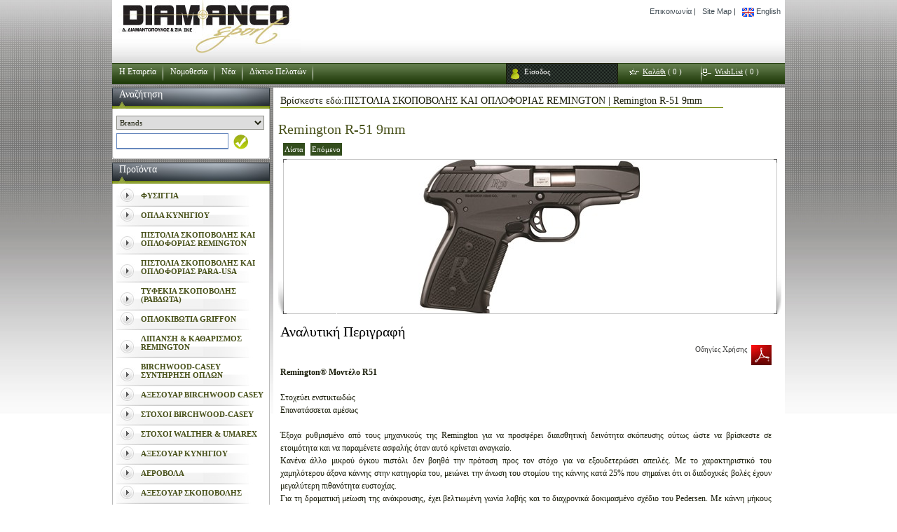

--- FILE ---
content_type: text/html; charset=utf-8
request_url: https://www.diamanco.gr/el-gr/Products/pistols-shooting-carry-Remington%7CRemington%20R-51%209mm
body_size: 253241
content:

<!DOCTYPE html PUBLIC "-//W3C//DTD XHTML 1.0 Transitional//EN" "http://www.w3.org/TR/xhtml1/DTD/xhtml1-transitional.dtd">

<html xmlns="http://www.w3.org/1999/xhtml">
<head><meta http-equiv="X-UA-Compatible" content="IE=7" /><meta http-equiv="Content-Type" content="text/html; charset=utf-8" /><link href="../../App_Themes/Default/_vti_cnf/ComboBox.combo.css" type="text/css" rel="stylesheet" /><link href="../../App_Themes/Default/_vti_cnf/diamanco.css" type="text/css" rel="stylesheet" /><link href="../../App_Themes/Default/_vti_cnf/Menu.Diamanco.css" type="text/css" rel="stylesheet" /><link href="../../App_Themes/Default/_vti_cnf/PanelBar.diamanco.css" type="text/css" rel="stylesheet" /><link href="../../App_Themes/Default/_vti_cnf/TabStrip.Sunset.css" type="text/css" rel="stylesheet" /><link href="../../App_Themes/Default/ComboBox.combo.css" type="text/css" rel="stylesheet" /><link href="../../App_Themes/Default/diamanco.css" type="text/css" rel="stylesheet" /><link href="../../App_Themes/Default/Menu.Diamanco.css" type="text/css" rel="stylesheet" /><link href="../../App_Themes/Default/PanelBar.diamanco.css" type="text/css" rel="stylesheet" /><link href="../../App_Themes/Default/TabStrip.Sunset.css" type="text/css" rel="stylesheet" /><meta name="keywords" content="ΟΠΛΑ ΚΥΝΗΓΙΟΥ, REMINGTON, ΑΝΤΙΠΡΟΣΩΠΕΙΑ REMINGTON, ΟΠΛΑ ΣΚΟΠΟΒΟΛΗΣ, ΦΥΣΙΓΓΙΑ, BEARTOOTH, ΠΕΛΜΑΤΑ ΚΟΝΤΑΚΙΟΥ, BIRCHWOOD CASEY, UMAREX, ΑΕΡΟΒΟΛΑ, ΠΙΣΤΟΛΙΑ, ΤΟΥΦΕΚΙΑ, ΧΕΙΡΟΠΕΔΕΣ, ΚΑΡΑΜΠΙΝΕΣ, ΔΙΚΑΝΝΑ FAUSTI, ΕΙΔΗ ΚΥΝΗΓΙΟΥ, ΕΙΔΗ ΣΚΟΠΟΒΟΛΗΣ, ΚΥΝΗΓΕΤΙΚΑ, ΚΥΝΗΓΙ, ΣΚΟΠΕΥΣΗ, ΑΝΤΙΠΡΟΣΩΠΕΙΑ UMAREX, ΠΙΣΤΟΛΙΑ CO2, THEOBEN,ELITE FORCE, HECKLER &amp; KOCH" /><link href="/WebResource.axd?d=ue6RRhpeByrAnHJDyAfFgXOarWU2iVd341TxUYNuI83UyAJ5daJPcFIVARFkgxX24WyFkxgk1aGL5bvCCG8ZJASO5DYmZ9273GGfUtoRPDkHWhEl4UMcY71re2A0SRt91bcurA2&amp;t=633965572760000000" type="text/css" rel="stylesheet" class="Telerik_stylesheet" /><link href="/WebResource.axd?d=xy1ZUwYmS7Nm2fwx4KVSSGHaL7MCCk3p1ayCDeFVJQILJgmherOzzkjsT-fQkXA2P5NKrTh4e2TNpO5eTLbX2r9UPseTuXfCwHvEjdGh2ks6AasGO2fib5ZlCtCRX1G_GMwhq5M5ej62jfR9q6V2b7Gw-V01&amp;t=633965572760000000" type="text/css" rel="stylesheet" class="Telerik_stylesheet" /><link href="/WebResource.axd?d=ZPfd61pHMlffBRE7LGXktuWjD3u3xRkULvT35kiey7qzCC28VNnJ47n3nIW--6nk6xO5g_38qDTZ87fmAmUqudp1DOFXzdp0fDAoEEYtcUkLkGB99_1TtZ37lHsnwyOjK6xgGg2&amp;t=633965572760000000" type="text/css" rel="stylesheet" class="Telerik_stylesheet" /><link href="/WebResource.axd?d=ByIiEusVJDrti9VpTqgjpHimoiyJ2R78vP0xQyKMzEEuTbdc3fYrlEoL3B8R-zr8vInD6z1TggoI7NnAc2SDbN_KLSu_NvGFGkjFMM-q0eF0IzVppj479RNLRrhQkDRCIhDXjg2&amp;t=633965572760000000" type="text/css" rel="stylesheet" class="Telerik_stylesheet" /><link href="/WebResource.axd?d=GT66ztv5LFDoJvShx58WcUW4S5ysvZuPzfPie6uBXy7Vc4V74Sr6li6Pc3F1GSQ6dEKmBgFk9gM3XvBB_epFDdmnSZqsU6zFvuIHv9vJpkUjDYdKpgfb60QPG9OeZllvemOA4Ve_r9yqMJvAU-_e_a03ef41&amp;t=633965572760000000" type="text/css" rel="stylesheet" class="Telerik_stylesheet" /><title>
	Remington R-51 9mm, ΠΙΣΤΟΛΙΑ ΣΚΟΠΟΒΟΛΗΣ ΚΑΙ ΟΠΛΟΦΟΡΙΑΣ REMINGTON, ΕΙΔΗ ΚΥΝΗΓΙΟΥ, ΑΕΡΟΒΟΛΑ, SOFTAIR, ΣΚΟΠΟΒΟΛΗ, ΚΥΝΗΓΙ, ΦΥΣΙΓΓΙΑ, ΟΠΛΑ REMINGTON, ΠΙΣΤΟΛΙΑ
</title></head>

<body>
    <script>
        (function (i, s, o, g, r, a, m) {
            i['GoogleAnalyticsObject'] = r; i[r] = i[r] || function () {
                (i[r].q = i[r].q || []).push(arguments)
            }, i[r].l = 1 * new Date(); a = s.createElement(o),
      m = s.getElementsByTagName(o)[0]; a.async = 1; a.src = g; m.parentNode.insertBefore(a, m)
        })(window, document, 'script', '//www.google-analytics.com/analytics.js', 'ga');

        ga('create', 'UA-68441856-1', 'auto');
        ga('send', 'pageview');

    </script>
    <form name="aspnetForm" method="post" action="pistols-shooting-carry-Remington|Remington R-51 9mm?Path=pistols-shooting-carry-Remington%7cRemington+R-51+9mm" onsubmit="javascript:return WebForm_OnSubmit();" id="aspnetForm">
<div>
<input type="hidden" name="__EVENTTARGET" id="__EVENTTARGET" value="" />
<input type="hidden" name="__EVENTARGUMENT" id="__EVENTARGUMENT" value="" />
<input type="hidden" name="__LASTFOCUS" id="__LASTFOCUS" value="" />
<input type="hidden" name="__VIEWSTATE" id="__VIEWSTATE" value="/[base64]/OsR4FVmFsdWUFJDIzNmU2MWQxLWUwNjktNDMwMS1hZDRmLWI1ZWIwMjI5YTMyMx4LTmF2aWdhdGVVcmxkZBAWAWYWARQrAAIPFgYfAwUZzqDOv865zr/OryDOtc6vzrzOsc+Dz4TOtR8EBSRiZWNkOGZmNC1kNDMwLTRjMGEtYTcyZi1lNGQxMWE3MWM3NmEfBQVDL2VsLWdyL0RvY3VtZW50LmFzcHg/[base64]/[base64]/L2VsLWdyL05ld3MuYXNweD9FbGVtZW50SUQ9MzFlMWE2ZDYtMzkzZS00OTMzLTkxNjktZDAzNDhmOTA3MjdlZGQUKwACDxYGHwMFG86Uzq/[base64]/Ouc6/zq8gzrXOr868zrHPg8+EzrUfBAUkYmVjZDhmZjQtZDQzMC00YzBhLWE3MmYtZTRkMTFhNzFjNzZhHwUFQy9lbC1nci9Eb2N1bWVudC5hc3B4P0VsZW1lbnRJRD1iZWNkOGZmNC1kNDMwLTRjMGEtYTcyZi1lNGQxMWE3MWM3NmFkZAIBDw8WBh8DBRLOnc6/[base64]/RWxlbWVudElEPTMxZTFhNmQ2LTM5M2UtNDkzMy05MTY5LWQwMzQ4ZjkwNzI3ZWRkAgMPDxYGHwMFG86Uzq/[base64]/OoM6fzpLOn86bzpfOoyDOms6Rzpkgzp/OoM6bzp/Ops6fzqHOmc6RzqMgUkVNSU5HVE9OBSQ1MzBmODQ3OS0wNTMzLTQyNWMtOWJjNS00ZDNkN2M3YmI1NDFnEAVKzqDOmc6jzqTOn86bzpnOkSDOo86azp/OoM6fzpLOn86bzpfOoyDOms6Rzpkgzp/OoM6bzp/Ops6fzqHOmc6RzqMgUEFSQS1VU0EFJDYxMzMwZWU3LWUxMzktNGRjMi05MTY2LTg4M2Q0YTBjNDk3Y2cQBTTOpM6lzqbOlc6azpnOkSDOo86azp/OoM6fzpLOn86bzpfOoyAozqHOkc6SzpTOqc6kzpEpBSQxZDZiNjVhNC0yYjA3LTQ2MzgtYjU5My03NzhkZGE3MTBmOTJnEAUezp/OoM6bzp/Oms6ZzpLOqc6kzpnOkSBHUklGRk9OBSQzMGZkYjlkZS1lMDIxLTQ2ZGYtODY0Yi1jMGZhMmExZjk3MWRnEAUvzpvOmc6gzpHOnc6jzpcgJiDOms6RzpjOkc6hzpnOo86czp/[base64]/OmSAgQklSQ0hXT09ELUNBU0VZIAUkNWFiNDQzYzItNDg4MC00NGE4LWFjNDMtZjNhYTRmMWY5ODU2ZxAFHc6jzqTOn86nzp/OmSBXQUxUSEVSICYgVU1BUkVYBSQ2YmRhODRhZi02YzM0LTQ0M2QtYWYwZS01MDVmYmQwYTcyMDJnEAUhzpHOns6VzqPOn86lzpHOoSDOms6lzp3Ol86TzpnOn86lBSRmMzA3MTY5NS03YmQyLTRmYjItYjdkYS1kYTIwNTcxMmJhZDFnEAUQzpHOlc6hzp/Oks6fzpvOkQUkY2I3OTMyNGUtM2FmZC00NmQ5LTk3YmQtNTZjNTgyZWE4YjAxZxAFJc6Rzp7Olc6jzp/Opc6RzqEgzqPOms6fzqDOn86Szp/Om86XzqMFJDcyYjM4YTFkLTY5MjQtNDFlNC05MjYyLTM0NGZkMzVhZDAwOWcQBQ9BSVJTT0ZUIFVNQVJFWCAFJDcyNWM4ZTc2LWJjZWItNDZjZi04MmRjLWRjNTAwNjYxZDFmN2cQBR/[base64]/[base64]/[base64]/[base64]/[base64]/[base64]/z4XOs865zqzOtM61z4IFJDc0Mjk2MWZiLTM2YTMtNGIxZi05MzZlLTJmNjBhYjQwNzZkMGcQBQZGYXVzdGkFJGE5NjBlMDc3LTY5ODAtNDcxNy1iN2M3LTIzNzRlMTFjYmMzZmcQBR5HUklGRk9OIM6fz4DOu86/[base64]/Oss+MzrvOsQUkMjQzMDBlNWYtOWRlNC00MWYwLWE1MGUtMmZkYTE3YjdmY2I2ZxAFFkhlY2tsZXIgJiBLb2NoIEFpcnNvZnQFJDQwNzE4NTNiLTQ4YTItNDk0MC04ZTE2LTljNWIyNzFkMjE0YWcQBRRJV0kgzpHOtc+Bzr/[base64]/zrLPjM67zrEFJGU4ODQ1ZjhjLWYxYWItNDRmMC1iMDQyLTkyZjE3YjQyNmFlNmcQBRhMZWdlbmRzIM6RzrXPgc6/[base64]/[base64]/Oss6/[base64]/[base64]/[base64]/zrLPjM67zrEFJDIxMGRjMWRjLWJhMzAtNDBiMi1iYWM4LWZkMzUyYWZjMjg0ZGcQBRdVbWFyZXggzpHOvs61z4POv8+FzqzPgQUkNWMyYWY1MDctOTFmOS00YTFiLWE1OWUtZDllMTdhMzM4ZDlkZxAFGFdhbHRoZXIgzpHOtc+Bzr/[base64]/[base64]/Oks6fzpvOkR8EBSQ5YmUzNzQyZi1iNmI4LTQ3ZDctODZlZS1iMWJiNWQwNDA4NzcfBQU7L2VsLWdyL1Byb2R1Y3RzL86azqXOnc6XzpPOmc6fzqUgUkVNSU5HVE9OfM6czp/[base64]/[base64]/zr3PhM6tzrvOvyBSZW1pbmd0b24gVjPihKIgRmllbGQgU3BvcnQfBAUkMmQ0MDBkZGEtNzUxMy00NjZjLWE0ZjEtODJiMjE1NzBjNWJkHwUFZC9lbC1nci9Qcm9kdWN0cy/Okc6lzqTOn86TzpXOnM6VzpnOoyDOms6RzqHOkc6czqDOmc6dzpXOo3zOnM6/zr3PhM6tzrvOvyBSZW1pbmd0b24gVjPihKIgRmllbGQgU3BvcnQfCgUEY2F0Mx8MBQpjYXRleHBhbmQzHw0FCmNhdGV4cGFuZDMfCwICZGQUKwACDxYOHwMFJc6czr/Ovc+Ezq3Ou86/IFJlbWluZ3RvbiBWZXJzYSBNYXjihKIfBAUkNTEzYjdmMGYtOTBhMy00YmU5LTk2YzQtMTk0MzQwYmYzMDRmHwUFXy9lbC1nci9Qcm9kdWN0cy/Okc6lzqTOn86TzpXOnM6VzpnOoyDOms6RzqHOkc6czqDOmc6dzpXOo3zOnM6/zr3PhM6tzrvOvyBSZW1pbmd0b24gVmVyc2EgTWF44oSiHwoFBGNhdDMfDAUKY2F0ZXhwYW5kMx8NBQpjYXRleHBhbmQzHwsCAmRkFCsAAg8WDh8DBR7OnM6/zr3PhM6tzrvOvyBGYXVzdGkgUHJvZ3Jlc3MfBAUkYTExYzE1OTQtNDRhMS00ZTYzLWI3YTItMDU5MTRlNzI5OWVjHwUFWC9lbC1nci9Qcm9kdWN0cy/Okc6lzqTOn86TzpXOnM6VzpnOoyDOms6RzqHOkc6czqDOmc6dzpXOo3zOnM6/zr3PhM6tzrvOvyBGYXVzdGkgUHJvZ3Jlc3MfCgUEY2F0Mx8MBQpjYXRleHBhbmQzHw0FCmNhdGV4cGFuZDMfCwICZGQUKwACDxYOHwMFIc6czr/Ovc+Ezq3Ou86/IEgmUiBFeGNlbGwgQXV0b+KEoh8EBSRkNGQ4OTUwMy04NmQ1LTQ3YWYtODJlYy1lM2UwN2JiZGEwNjcfBQVbL2VsLWdyL1Byb2R1Y3RzL86RzqXOpM6fzpPOlc6czpXOmc6jIM6azpHOoc6RzpzOoM6Zzp3Olc6jfM6czr/Ovc+Ezq3Ou86/[base64]/Okc6lzqTOn86TzpXOnM6VzpnOoyDOms6RzqHOkc6czqDOmc6dzpXOo3zOnM6/[base64]/Ok86VzpzOlc6ZzqMgzprOkc6hzpHOnM6gzpnOnc6VzqN8zpzOv869z4TOrc67zr8gUmVtaW5ndG9uIDExLTg34oSiHwoFBGNhdDMfDAUKY2F0ZXhwYW5kMx8NBQpjYXRleHBhbmQzHwsCAmRkFCsAAg8WDh8DBR7OnM6/zr3PhM6tzrvOvyBSZW1pbmd0b24gU1AtMTAfBAUkNTM4OTc5NTMtZWIzYy00NjU0LTg0YjAtZWJjZTg1YzcxNGY2HwUFWC9lbC1nci9Qcm9kdWN0cy/Okc6lzqTOn86TzpXOnM6VzpnOoyDOms6RzqHOkc6czqDOmc6dzpXOo3zOnM6/[base64]/[base64]/OoM6fzpLOn86bzpfOoyDOms6Rzpkgzp/OoM6bzp/[base64]/OoM6fzpLOn86bzpfOoyDOms6Rzpkgzp/OoM6bzp/[base64]/[base64]/OoM6bzp/[base64]/[base64]/[base64]/[base64]/[base64]/[base64]/[base64]/[base64]/Onc6kzpHOms6Zzp/OpR8EBSQ3ODU1ZjgxYy0xZTJmLTRhNDUtOWJmZi00OWM0ZjI2MWQ1NWIfBQVfL2VsLWdyL1Byb2R1Y3RzL2FjY2Vzb2lyLWtpbmlnaW91fM6gzpXOm86czpHOpM6RIC3OoM6hzp/Oo86kzpHOpM6VzqXOpM6ZzprOkSDOms6fzp3OpM6RzprOmc6fzqUfCgUEY2F0Mh8MBQpjYXRleHBhbmQyHw0FCmNhdGV4cGFuZDIfCwICZGQUKwACDxYOHwMFG86jzpXOpCDOms6RzpjOkc6hzpnOo86czp/OpR8EBSQwYTMzNDJhYy1lYjI2LTRhZTctOGI3NC0wMzE4MmFmZDM2NWEfBQU9L2VsLWdyL1Byb2R1Y3RzL2FjY2Vzb2lyLWtpbmlnaW91fM6jzpXOpCDOms6RzpjOkc6hzpnOo86czp/[base64]/[base64]/[base64]/Om86RIM6gzpnOo86kzp/[base64]/Om86RIM6gzpnOo86kzp/[base64]/Om86RIM6gzpnOo86kzp/[base64]/Om86RIM6gzpnOo86kzp/[base64]/Oks6fzpvOkSDOnM6VIM6gzpHOm86Zzp3OlM6hzp/OnM6XzqPOlx8KBQRjYXQyHwwFCmNhdGV4cGFuZDIfDQUKY2F0ZXhwYW5kMh8LAgJkZBQrAAIPFg4fAwUpzpHOlc6hzp/[base64]/[base64]/[base64]/Om86RIFBDUCDOoM6hzp/[base64]/Om86RIM6kzp/[base64]/[base64]/z4DOv86yzr/[base64]/[base64]/Ov8+FIB8EBSQxZTJkZmE1My03YmFlLTQ2NDMtYjI2NC04YmIwNGY5NWZhMmMfBQVKL2VsLWdyL1Byb2R1Y3RzL0FpcnNvZnQtVW1hcmV4fFVtYXJleCDOoM65z4PPhM+MzrvOuc6xIM6VzrvOsc+EzrfPgc6vzr/PhSAfCgUEY2F0Mh8MBQpjYXRleHBhbmQyHw0FCmNhdGV4cGFuZDIfCwICZGQUKwACDxYOHwMFM1VtYXJleCDOn8+AzrvOv8+Azr/Ou8+FzrLPjM67zrEgzpXOu86xz4TOt8+Bzq/Ov8+FIB8EBSRiMGJhYzZjMS1hOWMwLTQwZmItYmQ2MC1lMmIwYmMzNDk4NDAfBQVSL2VsLWdyL1Byb2R1Y3RzL0FpcnNvZnQtVW1hcmV4fFVtYXJleCDOn8+AzrvOv8+Azr/Ou8+FzrLPjM67zrEgzpXOu86xz4TOt8+Bzq/[base64]/z4DOv867L867zrEgzpfOu861zrrPhM+BLiBBRUcfBAUkNzI5ZDI2MWEtN2ZhMy00ZjgyLWIxOTEtODdmNjk4YzE1Y2RiHwUFSy9lbC1nci9Qcm9kdWN0cy9BaXJzb2Z0LVVtYXJleHxVbWFyZXggzp/PgM67zr/PgM6/zrsgzrvOsSDOl867zrXOus+Ez4EuIEFFRx8KBQRjYXQyHwwFCmNhdGV4cGFuZDIfDQUKY2F0ZXhwYW5kMh8LAgJkZBQrAAIPFg4fAwUpVW1hcmV4IM6fz4DOu86/z4DOv867z4XOss+MzrvOsSBNSU5JIEFFRyAfBAUkY2E3YTBiODUtZjdiZS00MDA1LTkyYmEtZjgwYzE3NThjNTFlHwUFSC9lbC1nci9Qcm9kdWN0cy9BaXJzb2Z0LVVtYXJleHxVbWFyZXggzp/PgM67zr/PgM6/[base64]/Ou8+FzrLPjM67zrEgR0JCIB8EBSRhODczOGFiNS0zMjE5LTQ2ZmQtODdkNy0wYTk0YWU3OTRkZWEfBQVDL2VsLWdyL1Byb2R1Y3RzL0FpcnNvZnQtVW1hcmV4fFVtYXJleCDOn8+AzrvOv8+Azr/[base64]/Ou8+FzrLPjM67zrEgQ86/MiAfBAUkMTNlNDMxNmUtMzliZS00YmZiLWEwNjgtMTNhZjM2OTY4YTk2HwUFRC9lbC1nci9Qcm9kdWN0cy9BaXJzb2Z0LVVtYXJleHxVbWFyZXggzp/PgM67zr/PgM6/[base64]/[base64]/z4XOrM+BIEFpcnNvZnQfBAUkNjUwYjk3ZTEtNzQ2Ny00NjVlLTllY2UtZTIwZTcxZjUwZDFjHwUFUi9lbC1nci9Qcm9kdWN0cy9BY2Nlc3NvaXItQWlyc29mdC1VbWFyZXh8zpTOuc6sz4bOv8+BzrEgzpHOvs61z4PPg86/z4XOrM+BIEFpcnNvZnQfCgUEY2F0Mh8MBQpjYXRleHBhbmQyHw0FCmNhdGV4cGFuZDIfCwICZGQUKwACDxYOHwMFLs6czqzPg866zrXPgi3Ok8+FzrHOu865zqwgzqDPgc6/z4PPhM6xz4POr86xz4IfBAUkNGUzODE1NmMtYzAxNy00M2QxLWE3NmYtZWNlYzM4Y2U4Yzk2HwUFVy9lbC1nci9Qcm9kdWN0cy9BY2Nlc3NvaXItQWlyc29mdC1VbWFyZXh8zpzOrM+DzrrOtc+CLc6Tz4XOsc67zrnOrCDOoM+Bzr/[base64]/Opc6RzqEgzpPOmc6RIM6jzqbOlc6dzqTOn86dzpXOox8EBSQwZWI0YTdlNS1mNjg3LTQ5MDUtYTk2OS0yOGNlNDllMTdjYzUfBQVEL2VsLWdyL1Byb2R1Y3RzL3NmZW50b25lc3zOkc6ezpXOo86fzqXOkc6hIM6TzpnOkSDOo86mzpXOnc6kzp/[base64]/OnM6RzqfOkc6ZzqHOmc6RLc6jzp/[base64]/OnM6RzqfOkc6ZzqHOmc6RLc6jzp/[base64]/Onc6ZzpEfCgUEY2F0Mh8MBQpjYXRleHBhbmQyHw0FCmNhdGV4cGFuZDIfCwICZGQUKwACDxYOHwMFGc6jzpXOpCDOnM6RzqfOkc6ZzqHOmc6pzp0fBAUkNDI0ODNjYzktYjQ0NS00MDg0LWIyNDEtZDRiNWVlOWMwM2UxHwUFTS9lbC1nci9Qcm9kdWN0cy/OnM6RzqfOkc6ZzqHOmc6RLc6jzp/[base64]/zrrPhM6uzrzOsc+Ezr/PgiAtIM6azq7PgM6/[base64]/[base64]/[base64]/Ooc6fzpkfBAUkNmU4NjBjY2YtMGQ3Yi00MTRlLTk1NGItMTNkN2Y3NGExYzU5HwUFLi9lbC1nci9Qcm9kdWN0cy9QQUlOVEJBTEx8zpzOkc6hzprOkc6Uzp/[base64]/[base64]/OtM61z4XPg863IM+HzrXOuc+BzrnPg868zr/PjSDPh861zrnPgc6/z4DOtc60z47OvSAfBAUkNTQxNzY3NTUtMjg0ZC00ZDAxLTllZjQtMWE2MTEzNTk1Yjc3HwUFdC9lbC1nci9Qcm9kdWN0cy9oZWlyb3BlZGVzfM6Szr/Ot864zq7OvM6xz4TOsSDPg8+EzrfOvSDOtc66z4DOsc6vzrTOtc+Fz4POtyDPh861zrnPgc65z4POvM6/[base64]/Ooc6kzpnOls6fzpzOlc6dzp/[base64]/OnM6gzqHOlc6bzp/[base64]/[base64]/Oo86kzpHOo86Zzp/[base64]/[base64]/OpSBSRU1JTkdUT04fBAUkNmJkYTYyMjctMmU5MS00N2M5LWJhYTQtYTY2YTdhY2UyNWJlHwVkHwoFBGNhdDIfDAUKY2F0ZXhwYW5kMh8NBQpjYXRleHBhbmQyHwsCAmQWBmYPDxYOHwMFEM6czp/Onc6fzpLOn86bzpEfBAUkOWJlMzc0MmYtYjZiOC00N2Q3LTg2ZWUtYjFiYjVkMDQwODc3HwUFOy9lbC1nci9Qcm9kdWN0cy/Oms6lzp3Ol86TzpnOn86lIFJFTUlOR1RPTnzOnM6fzp3On86Szp/[base64]/Oms6lzp3Ol86TzpnOn86lIFJFTUlOR1RPTnzOo86mzpHOmc6hzpnOlM6ZzpEfCgUEY2F0Mx8MBQpjYXRleHBhbmQzHw0FCmNhdGV4cGFuZDMfCwICZGQCAQ8PFg4fAwUZzp/OoM6bzpEgzprOpc6dzpfOk86Zzp/OpR8EBSRjN2M5OGQ5NS03NDNjLTQwZmYtYTY2YS1iODMyYjY4ODU5NDUfBWQfCgUEY2F0MR8MBQpjYXRleHBhbmQxHw0FCmNhdGV4cGFuZDEfCwICZBYKZg8PFg4fAwUpzpHOpc6kzp/Ok86VzpzOlc6ZzqMgzprOkc6hzpHOnM6gzpnOnc6VzqMfBAUkYjQ2MTc3OGYtZmY3Ny00MmUyLWIyZDEtOWNjNTkwZTRhY2UwHwVkHwoFBGNhdDIfDAUKY2F0ZXhwYW5kMh8NBQpjYXRleHBhbmQyHwsCAmQWDmYPDxYOHwMFKs6czr/Ovc+Ezq3Ou86/IFJlbWluZ3RvbiBWM+KEoiBGaWVsZCBTcG9ydB8EBSQyZDQwMGRkYS03NTEzLTQ2NmMtYTRmMS04MmIyMTU3MGM1YmQfBQVkL2VsLWdyL1Byb2R1Y3RzL86RzqXOpM6fzpPOlc6czpXOmc6jIM6azpHOoc6RzpzOoM6Zzp3Olc6jfM6czr/Ovc+Ezq3Ou86/IFJlbWluZ3RvbiBWM+KEoiBGaWVsZCBTcG9ydB8KBQRjYXQzHwwFCmNhdGV4cGFuZDMfDQUKY2F0ZXhwYW5kMx8LAgJkZAIBDw8WDh8DBSXOnM6/zr3PhM6tzrvOvyBSZW1pbmd0b24gVmVyc2EgTWF44oSiHwQFJDUxM2I3ZjBmLTkwYTMtNGJlOS05NmM0LTE5NDM0MGJmMzA0Zh8FBV8vZWwtZ3IvUHJvZHVjdHMvzpHOpc6kzp/Ok86VzpzOlc6ZzqMgzprOkc6hzpHOnM6gzpnOnc6VzqN8zpzOv869z4TOrc67zr8gUmVtaW5ndG9uIFZlcnNhIE1heOKEoh8KBQRjYXQzHwwFCmNhdGV4cGFuZDMfDQUKY2F0ZXhwYW5kMx8LAgJkZAICDw8WDh8DBR7OnM6/zr3PhM6tzrvOvyBGYXVzdGkgUHJvZ3Jlc3MfBAUkYTExYzE1OTQtNDRhMS00ZTYzLWI3YTItMDU5MTRlNzI5OWVjHwUFWC9lbC1nci9Qcm9kdWN0cy/Okc6lzqTOn86TzpXOnM6VzpnOoyDOms6RzqHOkc6czqDOmc6dzpXOo3zOnM6/[base64]/Ok86VzpzOlc6ZzqMgzprOkc6hzpHOnM6gzpnOnc6VzqN8zpzOv869z4TOrc67zr8gSC1SIEV4Y2VsbCBBdXRv4oSiHwoFBGNhdDMfDAUKY2F0ZXhwYW5kMx8NBQpjYXRleHBhbmQzHwsCAmRkAgQPDxYOHwMFIM6czr/Ovc+Ezq3Ou86/IFJlbWluZ3RvbiAxMTAw4oSiHwQFJDczZTMxOGJmLTE2NTktNDQwMy1hYTRkLWI0OWZiN2ZhZTk5OR8FBVovZWwtZ3IvUHJvZHVjdHMvzpHOpc6kzp/[base64]/Ok86VzpzOlc6ZzqMgzprOkc6hzpHOnM6gzpnOnc6VzqN8zpzOv869z4TOrc67zr8gUmVtaW5ndG9uIDExLTg34oSiHwoFBGNhdDMfDAUKY2F0ZXhwYW5kMx8NBQpjYXRleHBhbmQzHwsCAmRkAgYPDxYOHwMFHs6czr/Ovc+Ezq3Ou86/IFJlbWluZ3RvbiBTUC0xMB8EBSQ1Mzg5Nzk1My1lYjNjLTQ2NTQtODRiMC1lYmNlODVjNzE0ZjYfBQVYL2VsLWdyL1Byb2R1Y3RzL86RzqXOpM6fzpPOlc6czpXOmc6jIM6azpHOoc6RzpzOoM6Zzp3Olc6jfM6czr/Ovc+Ezq3Ou86/IFJlbWluZ3RvbiBTUC0xMB8KBQRjYXQzHwwFCmNhdGV4cGFuZDMfDQUKY2F0ZXhwYW5kMx8LAgJkZAIBDw8WDh8DBS/[base64]/[base64]/Om86ZzpEgzqPOms6fzqDOn86Szp/[base64]/Om86ZzpEgzqPOms6fzqDOn86Szp/[base64]/[base64]/[base64]/Olc6kzp/Omc6czpHOo86ZzpEgJmFtcDsgzpLOkc6mzpcgzp/[base64]/OoM6bzqnOnR8KBQRjYXQyHwwFCmNhdGV4cGFuZDIfDQUKY2F0ZXhwYW5kMh8LAgJkZAICDw8WDh8DBVXOoM6hzp/[base64]/[base64]/[base64]/Ooc6kzpfOoc6Zzp/Opc6nzp/OmR8EBSQ3ZmE3YWY1Ni1jYWFkLTQ2MzAtOWMyZS1iNGQ4MWUwMTRiOWIfBQVLL2VsLWdyL1Byb2R1Y3RzL2FjY2Vzb2lyLWtpbmlnaW91fM6Rzp/Ooc6kzpfOoc6VzqMtzpHOn86hzqTOl86hzpnOn86lzqfOn86ZHwoFBGNhdDIfDAUKY2F0ZXhwYW5kMh8NBQpjYXRleHBhbmQyHwsCAmRkAgEPDxYOHwMFJc6Szp/[base64]/Onc6kzpHOms6Zzp/[base64]/Ooc6RIM6Rzp7Olc6jzp/[base64]/Oks6fzpvOkR8EBSRjYjc5MzI0ZS0zYWZkLTQ2ZDktOTdiZC01NmM1ODJlYThiMDEfBWQfCgUEY2F0MR8MBQpjYXRleHBhbmQxHw0FCmNhdGV4cGFuZDEfCwICZBYaZg8PFg4fAwUnQc6VzqHOn86Szp/Om86RIM6gzpnOo86kzp/[base64]/Om86RIM6gzpnOo86kzp/[base64]/Oks6fzpvOkSDOoM6ZzqPOpM6fzpvOmc6RIM6VzpvOkc6kzpfOoc6Zzp/OpR8EBSQ1OTFkMDEwYi00NWQ1LTQzYTQtOTE0MS1kNThjMjE5YjQ5ODUfBQVOL2VsLWdyL1Byb2R1Y3RzL2Flcm92b2xhX3zOkc6VzqHOn86Szp/Om86RIM6gzpnOo86kzp/[base64]/Om86RIM6gzpnOo86kzp/Om86ZzpEgzqDOlc6hzpnOo86kzqHOn86mzpEfCgUEY2F0Mh8MBQpjYXRleHBhbmQyHw0FCmNhdGV4cGFuZDIfCwICZGQCBQ8PFg4fAwUuzpHOlc6hzp/Oks6fzpvOkSDOnM6VIM6gzpHOm86Zzp3OlM6hzp/OnM6XzqPOlx8EBSQzYjIyMGYyMS0yNTFkLTQ1ZTYtYTAzMi1mMjRiMWE1MWE5ZjQfBQVIL2VsLWdyL1Byb2R1Y3RzL2Flcm92b2xhX3zOkc6VzqHOn86Szp/[base64]/[base64]/[base64]/Om86RIM6kzp/Opc6mzpXOms6ZzpEgzqTOl86Vzp/[base64]/Om86RIFBDUCDOoM6hzp/[base64]/[base64]/[base64]/OoM6fzpLOn86bzpfOox8EBSQ3MmIzOGExZC02OTI0LTQxZTQtOTI2Mi0zNDRmZDM1YWQwMDkfBWQfCgUEY2F0MR8MBQpjYXRleHBhbmQxHw0FCmNhdGV4cGFuZDEfCwICZBYQZg8PFg4fAwUUzpHOnM6gzp/[base64]/[base64]/z4DOv86yzr/[base64]/PhSAfBAUkMWUyZGZhNTMtN2JhZS00NjQzLWIyNjQtOGJiMDRmOTVmYTJjHwUFSi9lbC1nci9Qcm9kdWN0cy9BaXJzb2Z0LVVtYXJleHxVbWFyZXggzqDOuc+Dz4TPjM67zrnOsSDOlc67zrHPhM63z4HOr86/z4UgHwoFBGNhdDIfDAUKY2F0ZXhwYW5kMh8NBQpjYXRleHBhbmQyHwsCAmRkAgEPDxYOHwMFM1VtYXJleCDOn8+AzrvOv8+Azr/Ou8+FzrLPjM67zrEgzpXOu86xz4TOt8+Bzq/Ov8+FIB8EBSRiMGJhYzZjMS1hOWMwLTQwZmItYmQ2MC1lMmIwYmMzNDk4NDAfBQVSL2VsLWdyL1Byb2R1Y3RzL0FpcnNvZnQtVW1hcmV4fFVtYXJleCDOn8+AzrvOv8+Azr/Ou8+FzrLPjM67zrEgzpXOu86xz4TOt8+Bzq/[base64]/Ouy/Ou86xIM6XzrvOtc66z4TPgS4gQUVHHwQFJDcyOWQyNjFhLTdmYTMtNGY4Mi1iMTkxLTg3ZjY5OGMxNWNkYh8FBUsvZWwtZ3IvUHJvZHVjdHMvQWlyc29mdC1VbWFyZXh8VW1hcmV4IM6fz4DOu86/z4DOv867IM67zrEgzpfOu861zrrPhM+BLiBBRUcfCgUEY2F0Mh8MBQpjYXRleHBhbmQyHw0FCmNhdGV4cGFuZDIfCwICZGQCBA8PFg4fAwUpVW1hcmV4IM6fz4DOu86/z4DOv867z4XOss+MzrvOsSBNSU5JIEFFRyAfBAUkY2E3YTBiODUtZjdiZS00MDA1LTkyYmEtZjgwYzE3NThjNTFlHwUFSC9lbC1nci9Qcm9kdWN0cy9BaXJzb2Z0LVVtYXJleHxVbWFyZXggzp/PgM67zr/PgM6/[base64]/PgM67zr/PgM6/zrvPhc6yz4zOu86xIEdCQiAfBAUkYTg3MzhhYjUtMzIxOS00NmZkLTg3ZDctMGE5NGFlNzk0ZGVhHwUFQy9lbC1nci9Qcm9kdWN0cy9BaXJzb2Z0LVVtYXJleHxVbWFyZXggzp/PgM67zr/PgM6/[base64]/z4DOv867z4XOss+MzrvOsSBDzr8yIB8EBSQxM2U0MzE2ZS0zOWJlLTRiZmItYTA2OC0xM2FmMzY5NjhhOTYfBQVEL2VsLWdyL1Byb2R1Y3RzL0FpcnNvZnQtVW1hcmV4fFVtYXJleCDOn8+AzrvOv8+Azr/Ou8+FzrLPjM67zrEgQ86/[base64]/z4HOsSDOkc6+zrXPg8+Dzr/Phc6sz4EgQWlyc29mdB8EBSQ2NTBiOTdlMS03NDY3LTQ2NWUtOWVjZS1lMjBlNzFmNTBkMWMfBQVSL2VsLWdyL1Byb2R1Y3RzL0FjY2Vzc29pci1BaXJzb2Z0LVVtYXJleHzOlM65zqzPhs6/z4HOsSDOkc6+zrXPg8+Dzr/Phc6sz4EgQWlyc29mdB8KBQRjYXQyHwwFCmNhdGV4cGFuZDIfDQUKY2F0ZXhwYW5kMh8LAgJkZAICDw8WDh8DBS7OnM6sz4POus61z4ItzpPPhc6xzrvOuc6sIM6gz4HOv8+Dz4TOsc+Dzq/Osc+CHwQFJDRlMzgxNTZjLWMwMTctNDNkMS1hNzZmLWVjZWMzOGNlOGM5Nh8FBVcvZWwtZ3IvUHJvZHVjdHMvQWNjZXNzb2lyLUFpcnNvZnQtVW1hcmV4fM6czqzPg866zrXPgi3Ok8+FzrHOu865zqwgzqDPgc6/[base64]/[base64]/[base64]/[base64]/OnM6RzqfOkc6ZzqHOmc6RLc6jzp/[base64]/OnM6RzqfOkc6ZzqHOmc6RLc6jzp/[base64]/OnM6RzqfOkc6ZzqHOmc6RLc6jzp/[base64]/OnM6RzqfOkc6ZzqHOmc6RLc6jzp/Opc6TzpnOkc6UzpXOo3xTT1MgzpTOmc6RzqPOqc6jzpfOox8KBQRjYXQyHwwFCmNhdGV4cGFuZDIfDQUKY2F0ZXhwYW5kMh8LAgJkZAIODw8WDh8DBSXOkc6azp/[base64]/OnM6RzqfOkc6ZzqHOmc6RLc6jzp/[base64]/[base64]/[base64]/[base64]/zrfOuM6uzrzOsc+EzrEgz4PPhM63zr0gzrXOus+AzrHOr860zrXPhc+Dzrcgz4fOtc65z4HOuc+DzrzOv8+NIM+HzrXOuc+Bzr/PgM61zrTPjs69IB8EBSQ1NDE3Njc1NS0yODRkLTRkMDEtOWVmNC0xYTYxMTM1OTViNzcfBQV0L2VsLWdyL1Byb2R1Y3RzL2hlaXJvcGVkZXN8zpLOv863zrjOrs68zrHPhM6xIM+Dz4TOt869IM61zrrPgM6xzq/OtM61z4XPg863IM+HzrXOuc+BzrnPg868zr/PjSDPh861zrnPgc6/z4DOtc60z47OvSAfCgUEY2F0Mh8MBQpjYXRleHBhbmQyHw0FCmNhdGV4cGFuZDIfCwICZGQCHQ8PFg4fAwUKzqbOkc6azp/[base64]/OnM6Vzp3On86ZHwQFJGU2YmNjMWU0LTQ1MjMtNDdiYy1hYjlmLTVkYjI2ZmUwNjYzNx8FBTgvZWwtZ3IvUHJvZHVjdHMvZmFrb2l8zpXOoM6Rzp3Okc6mzp/Ooc6kzpnOls6fzpzOlc6dzp/[base64]/[base64]/[base64]/Oo86kzpHOo86Zzp/[base64]/RWxlbWVudElkPTcxMDI4MjIzLWFkZmQtNDUwZC1iY2FhLWUwMGM2NDQwZmE1MRLOms6xz4TOrM67zr/Os86/zrlkAgEPZBYCZg8VAkMvZWwtZ3IvRG9jdW1lbnQuYXNweD9FbGVtZW50SWQ9NDU3NGE2MDctZWI1YS00YWY3LTg3MTYtNjMzZjgyODgzOTM4J86nz4HOrs+DzrnOvM61z4IgzqDOu863z4HOv8+Gzr/Pgc6vzrXPgmQCAg9kFgJmDxUCQy9lbC1nci9Eb2N1bWVudC5hc3B4P0VsZW1lbnRJZD0wZjdmZTQwZS01ODIwLTRkMTktOWIyZC01MWMwMzJlMDFlMjQMzpLOr869z4TOtc6/ZAIDD2QWAmYPFQJDL2VsLWdyL0RvY3VtZW50LmFzcHg/[base64]/[base64]/OoM6fzpLOn86bzpfOoyDOms6Rzpkgzp/OoM6bzp/[base64]/[base64]/[base64]/[base64]/Phc+CIM68zrfPh86xzr3Ouc66zr/Pjc+CIM+EzrfPgiBSZW1pbmd0b24gzrPOuc6xIM69zrEgz4DPgc6/z4PPhs6tz4HOtc65IM60zrnOsc65z4POuM63z4TOuc66zq4gzrTOtc65zr3PjM+EzrfPhM6xIM+DzrrPjM+AzrXPhc+DzrfPgiDOv8+Nz4TPic+CIM+Oz4PPhM61IM69zrEgzrLPgc6vz4POus61z4PPhM61IM+DzrUgzrXPhM6/zrnOvM+Mz4TOt8+EzrEgzrrOsc65IM69zrEgz4DOsc+BzrHOvM6tzr3Otc+EzrUgzrHPg8+GzrHOu86uz4Igz4zPhM6xzr0gzrHPhc+Ez4wgzrrPgc6vzr3Otc+EzrHOuSDOsc69zrHOs866zrHOr86/LiA8YnIgLz4NCjwvc3Bhbj4NCjxzcGFuIHN0eWxlPSJmb250LWZhbWlseTogdmVyZGFuYTsiPg0KzprOsc69zq3Ovc6xIM6szrvOu86/IM68zrnOus+Bzr/PjSDPjM6zzrrOv8+FIM+AzrnPg8+Ez4zOu865IM60zrXOvSDOss6/zrfOuM6sIM+EzrfOvSDPgM+Bz4zPhM6xz4POtyDPgM+Bzr/PgiDPhM6/zr0gz4PPhM+Mz4fOvyDOs865zrEgzr3OsSDOtc6+zr/Phc60zrXPhM61z4HPjs+DzrXOuSDOsc+AzrXOuc67zq3Pgi4gzpzOtSDPhM6/IM+HzrHPgc6xzrrPhM63z4HOuc+Dz4TOuc66z4wgz4TOv8+FIM+HzrHOvM63zrvPjM+EzrXPgc6/z4UgzqzOvs6/zr3OsSDOus6szr3Ovc63z4Igz4PPhM63zr0gzrrOsc+EzrfOs86/z4HOr86xIM+Ezr/PhSwgzrzOtc65z47Ovc61zrkgz4TOt869IM6szr3Pic+Dzrcgz4TOv8+FIM+Dz4TOv868zq/Ov8+FIM+EzrfPgiDOus6szr3Ovc63z4IgzrrOsc+EzqwgMjUlIM+Azr/PhSDPg863zrzOsc6vzr3Otc65IM+Mz4TOuSDOv865IM60zrnOsc60zr/Ph865zrrOrc+CIM6yzr/Ou86tz4Igzq3Ph86/z4XOvSDOvM61zrPOsc67z43PhM61z4HOtyDPgM65zrjOsc69z4zPhM63z4TOsSDOtc+Fz4PPhM6/z4fOr86xz4IuPGJyIC8+DQo8L3NwYW4+DQo8c3BhbiBzdHlsZT0iZm9udC1mYW1pbHk6IHZlcmRhbmE7Ij4NCs6TzrnOsSDPhM63IM60z4HOsc68zrHPhM65zrrOriDOvM61zq/Pic+Dzrcgz4TOt8+CIM6xzr3OrM66z4HOv8+Fz4POt8+CLCDOrc+HzrXOuSDOss61zrvPhM65z4nOvM6tzr3OtyDOs8+Jzr3Or86xIM67zrHOss6uz4IgzrrOsc65IM+Ezr8gzrTOuc6xz4fPgc6/zr3Ouc66zqwgzrTOv866zrnOvM6xz4POvM6tzr3OvyDPg8+Hzq3OtM65zr8gz4TOv8+FIFBlZGVyc2VuLiDOnM61IM66zqzOvc69zrcgzrzOrs66zr/Phc+CIDMsNOKAmeKAmSAoOCw2NCBjbSkgzrrOsc65IM66z4XPgc+Ez4nOvM6tzr3Otc+CIM66z4zOs8+HzrXPgiDOus6xzrkgzrPPic69zq/Otc+CIM66z4HPjc6yzrXPhM6xzrkgzrXPjc66zr/Ou86xIM66zrHOuSDOtM+BzrHPg8+EzrfPgc65zr/PgM6/[base64]/PgM67zr/Phs6/z4HOr86xz4IgzrXOr869zrHOuSDPg8+FzrzOss6xz4TPjCwgzrXOu86xz4bPgc+MLCDPgM+Bzr/Pg8+Gzq3Pgc61zrkgz4TOt869IM6xzq/Pg864zrfPg863IM+Azr/Ou8+NIM6+zrfPgc6uz4Igz4POus6xzr3OtM6szrvOt8+CIM68zrUgz4XPgM6/z4POus6xzrzOvM6tzr3OvyDPgM+Bzr/Phs+FzrvOsc66z4TOrs+BzrEgz4POus6xzr3OtM6szrvOt8+CIM6zzrnOsSDPg8+HzrXOtM+Mzr0gzrzOt860zrXOvc65zrrOriDOsc+Az4zOus67zrnPg863IM6yzr/Ou86uz4IuIDxiciAvPg0KPC9zcGFuPg0KPHNwYW4gc3R5bGU9ImZvbnQtZmFtaWx5OiB2ZXJkYW5hOyI+DQrOlyDOvM65zrrPgc6/z40gz4zOs866zr/[base64]/Pic69IDltbSArIFAgzrHPhc6+zqzOvc61zrkgz4TOt869IM6xz4XPhM6/z4DOtc+Azr/Or864zrfPg863LiA8YnIgLz4NCjwvc3Bhbj4NCjxzcGFuIHN0eWxlPSJmb250LWZhbWlseTogdmVyZGFuYTsiPg0KzqPPh861zrTOuc6xz4POvM6tzr3OvyDOsc+Az4wgz4TOt869IM+AzrnOvyDPgM+Bzr/Ot86zzrzOrc69zrcgzrzOv869zqzOtM6xIM6tz4HOtc+Fzr3Osc+CIM66zrHOuSDPhM61z4fOvc6/zrvOv86zzq/Osc+CIM+EzrfPgiDOss65zr/OvM63z4fOsc69zq/Osc+CIM+Mz4DOu8+Jzr0sIM+Ezr8gzrzOv869z4TOrc67zr8gUjUxIM61zq/Ovc6xzrkgzrzOuc6xIM61z4DOsc69zrXPhs61z43Pgc61z4POtyDPhM6/z4UgzpHOvM61z4HOuc66zrHOvc65zrrOv8+NIM+AzrnPg8+Ezr/Ou865zr/PjSDOvM65zrrPgc6/z40gz4zOs866zr/PhSDOus6xzrkgzr8gzr/Pgc65z4POvM+Mz4Igz4TOt8+CIM+Hz4HOt8+Dz4TOuc66z4zPhM63z4TOsc+CIM+Ezr/PhSDPgM65z4PPhM6/zrvOuc6/[base64]/[base64]/Ovc+Ezq3Ou86/[base64]/z4Ugz4fOsc68zrfOu86/z40gzqzOvs6/zr3OrCDPhM63z4IuIDxiciAvPg0KPC9zcGFuPg0KPHNwYW4gc3R5bGU9ImZvbnQtZmFtaWx5OiB2ZXJkYW5hOyI+DQrigKIJzpXOvc+Dz4TOuc66z4TPjs60zrfPgiDPgM+Bz4zPhM6xz4POtyDPgM+Bzr/PgiDPhM6/[base64]/z4UgzrrOsc65IM68zr/Pjc+GzrEgzrrOrM69zr3Ot8+CICA8YnIgLz4NCjwvc3Bhbj4NCjxzcGFuIHN0eWxlPSJmb250LWZhbWlseTogdmVyZGFuYTsiPg0K4oCiCc6XIM68z4DPgc6/z4PPhM65zr3OriDOtc+AzrnPhs6szr3Otc65zrEgz4TOt8+CIM67zrHOss6uz4IgzrTOuc6xzrjOrc+EzrXOuSDPiM6szrjOsSAyNSDOs8+BzrHOvM68z47OvSDOsc69zqwgzq/Ovc+Ez4POsSA8YnIgLz4NCjwvc3Bhbj4NCjxzcGFuIHN0eWxlPSJmb250LWZhbWlseTogdmVyZGFuYTsiPg0K4oCiCc6jz43Pg8+EzrfOvM6xIM+DzrrOsc69zrTOrM67zrfPgiDOs865zrEgzr3PjM68zrnOvM63IM6/z4DOu86/z4bOv8+Bzq/OsSA8YnIgLz4NCjwvc3Bhbj4NCjxzcGFuIHN0eWxlPSJmb250LWZhbWlseTogdmVyZGFuYTsiPg0K4oCiCc6YzrXPhM65zrrOriDOsc+Dz4bOrM67zrXOuc6xIM67zrHOss6uz4Ig4oCTIM6Rz4PPhs6szrvOtc65zrEgz4fPic+Bzq/PgiDOtM61z4XPhM61z4HOtc+Nzr/Ovc+EzrEgzrzOv8+HzrvPjCDOs865zrEgzr3OsSDPhM6/zr0gzrjPhc68zqzPg8+EzrUgz4zPhM6xzr0gzrLPgc6vz4POus61z4PPhM61IM+DzrUgzqzOs8+Hzr/PgiA8YnIgLz4NCjwvc3Bhbj4NCjxzcGFuIHN0eWxlPSJmb250LWZhbWlseTogdmVyZGFuYTsiPg0K4oCiCc6Szq3Ou8+EzrnPg8+EzrcgzrPPic69zq/OsSDOu86xzrLOrs+CIM+Azr/PhSDOvM61zrnPjs69zrXOuSDPhM63zr0gzrHOuc+DzrjOt8+Ezq4gzrHOvc6szrrPgc6/z4XPg863IM66zrHOuSDOsc+Fzr7OrM69zrXOuSDPhM63zr0gzrTPhc69zrHPhM+Mz4TOt8+EzrEgz4DPgc+Mz4TOsc+DzrfPgiDPgM+Bzr/PgiDPhM6/zr0gz4PPhM+Mz4fOvy4gzqTOvyDPg8+Hzq3OtM65zr8gUGVkZXJzZW4gzrHPgM6/z4HPgc6/z4bOrCDPhM63zr0gzrXOvc6tz4HOs861zrnOsSDPhM63z4IgzrHOuc+DzrjOt8+Ezq7PgiDOsc69zqzOus+Bzr/Phc+DzrfPgiA8YnIgLz4NCjwvc3Bhbj4NCjxzcGFuIHN0eWxlPSJmb250LWZhbWlseTogdmVyZGFuYTsiPg0K4oCiCc6VzrvOsc+Gz4HOrCDPgM+Bzr/Pg8+AzqzOuM61zrnOsSDPjM+AzrvOuc+DzrfPgiDPhM6/z4UgzrrOu861zq/[base64]/IM60zrXOvs6vIM6uIM+Ezr8gzrHPgc65z4PPhM61z4HPjCDPh86tz4HOuTxiciAvPg0KPC9zcGFuPg0KPHNwYW4gc3R5bGU9ImZvbnQtZmFtaWx5OiB2ZXJkYW5hOyI+DQrOpc+Azr/Pg866zrHOvM68zq3Ovc6/z4Igz4XPgM6/z4bPhc67zrHOus+Ezq7Pgc6xz4Igz4POus6xzr3OtM6szrvOt8+CIM+Azr/PhSDOtc+AzrnPhM+Bzq3PgM61zrkgz4XPiM63zrvPjM+EzrXPgc63IM64zq3Pg863IM+HzrXPgc65zr/PjSDOs865zrEgzrHPhc6+zrfOvM6tzr3OvyDOrc67zrXOs8+Hzr8gIDxiciAvPg0KPC9zcGFuPg0KPHNwYW4gc3R5bGU9ImZvbnQtZmFtaWx5OiB2ZXJkYW5hOyI+DQrigKIJzqPPhc69zr/[base64]/[base64]/[base64]/OuM6uzrrOt8+CZGQCAw8PFgIfAwUWX1hvcml0aWtvdGh0YUFwb3RoaWtoc2RkAgsPZBYCAgEPFgIfAWgWBAIBDw8WAh8DBRXOn867zrnOus+MIM6czq7Ous6/[base64]/[base64]/Ooc6RIM6Rzp7Olc6jzp/[base64]/Ov8+FIDE3OTEgzpHPgM+MzrrPgc+Fz4jOt8+CIDNkAgEPDxYEHxAFR34vVXBsb2FkL3RlbXAvU0NILTMtTlNCLVIgKExBWUlORyBET1dOKS9SZXNpemVfMTUweDE1Ml93aGl0ZV85MF8wXzAuanBnHxEFNc6Yzq7Ous63IM+AzrnPg8+Ezr/Ou86vzr/PhSAxNzkxIM6Rz4DPjM66z4HPhc+IzrfPgiAzZGQCAg8VAlIvZWwtZ3IvUHJvZHVjdHMvaG9sc3RlcnMtSVdCfM6Yzq7Ous63IM+AzrnPg8+Ezr/Ou86vzr/PhSAxNzkxIM6Rz4DPjM66z4HPhc+IzrfPgiAzNc6Yzq7Ous63IM+AzrnPg8+Ezr/Ou86vzr/PhSAxNzkxIM6Rz4DPjM66z4HPhc+IzrfPgiAzZAIDD2QWBmYPFQFeL2VsLWdyL1Byb2R1Y3RzL86UzpnOkc6mzp/Ooc6RIM6Rzp7Olc6jzp/[base64]/[base64]/OtM65zrEgzrvOsc6yzq7PgiDOsc+Az4wgz4XOu865zrrPjCBHMTA8YnIgLz4NCuKAoiDOo8+Fzr3Ov860zrXPjc61z4TOsc65IM68zrUgzrTPjc6/[base64]/Ouc68zr8gzrPOuc6xIM+Hz4HOrs+Dzrcgz4fPic+Bzq/[base64]/[base64]/zrrPhM6uz4POtc65IM6tzr3OsSBQYXJhIDE5MTEuPGJyIC8+DQrOlyDPg8+FzrbOrs+EzrfPg863IM+EzrXOu861zq/[base64]/Ou86/zrPOv8+Nzr3PhM6xzrkgzrrOsc65IM+Bz4XOuM68zq/Ots6/zr3PhM6xzrkgz4fOtc65z4HOv869zrHOus+EzrnOus6sIM66zrHOuSDPg8+Ezrcgz4PPhc69zq3Ph861zrnOsSDOtM6/zrrOuc68zqzOts6/zr3PhM6xzrkgzrvOtc65z4TOv8+Fz4HOs865zrrOrCDPg8+Ezr8gz4DOtc60zq/OvyDOss6/[base64]/zrvOus6tzrHPgiBFR1cgzrXOvc65z4PPh8+FzrzOrc69zr/PgiDOsc+Az4wgzrHPhM+Mz4bOuc6/IM6xz4TPg86szrvOuTxiciAvPg0KzqDOu86uz4HOtc+CIM68zq7Ous6/z4Igzr/OtM63zrPOv8+NIM61z4DOsc69zrHPhM6xzrrPhM65zrrOv8+NIM61zrvOsc+EzrfPgc6vzr/PhTxiciAvPg0KzqXPgM61z4HOvM61zrPOrc64zrfPgiDOsc+Dz4bOrM67zrXOuc6xIM67zrHOss6uz4I8YnIgLz4NCs6VzrvOsc+Gz4HPhc68zq3Ovc63IM+DzrrOsc69zrTOrM67zrcgz4POus6/[base64]/Ovc+Ezq3Ou86/[base64]/Pgc+Fz4bOsc6vzr/OuSDPhM61z4fOvc6vz4TOtc+CIM68zrHPgiDPhM61zrvOtc65zr/PgM6/zq/Ot8+DzrHOvSDOrc69zrEgz4DOuc+Dz4TPjM67zrkgzrzOrc6zzrnPg8+EzrfPgiDOsc66z4HOr86yzrXOuc6xz4IsIM61zr7Osc65z4HOtc+EzrnOus6sIM61z43Ph8+BzrfPg8+Ezr8gzrrOsc65IM6xz4DOsc+BzqzOvM65zrvOu863z4IgzrXPhc+Dz4TOv8+Hzq/Osc+CIM+Azr/PhSDOss6/zrfOuM6sIM+Ezr/Phc+CIM6xzrjOu863z4TOrc+CIM69zrEgzrXOvs6xz4PPhs6xzrvOr8+Dzr/Phc69IM+DzrUgzrHOs8+Ozr3Otc+CIM+EzrnOvM63z4TOuc66zq3PgiDOtM65zrHOus+Bzq/[base64]/z4HPjs69ZAIBD2QWAmYPFQJDL2VsLWdyL0RvY3VtZW50LmFzcHg/RWxlbWVudElEPTQ1OGY4NmFiLTdkOWYtNDI3ZC1iNGQzLTkzY2I5NTczYWJjYRXOjM+Bzr/OuSDOp8+Bzq7Pg863z4JkAgIPZBYCZg8VAkMvZWwtZ3IvRG9jdW1lbnQuYXNweD9FbGVtZW50SUQ9OGRjMzk2ZTItNTg3Yi00Zjk2LWIzNDAtZTRmYjI1OGI1M2FlH86kzq7Pgc63z4POtyDOkc+Azr/Pgc+Bzq7PhM6/[base64]/A==" />
</div>

<script type="text/javascript">
//<![CDATA[
var theForm = document.forms['aspnetForm'];
if (!theForm) {
    theForm = document.aspnetForm;
}
function __doPostBack(eventTarget, eventArgument) {
    if (!theForm.onsubmit || (theForm.onsubmit() != false)) {
        theForm.__EVENTTARGET.value = eventTarget;
        theForm.__EVENTARGUMENT.value = eventArgument;
        theForm.submit();
    }
}
//]]>
</script>


<script src="/WebResource.axd?d=sh-d3RZ4weXkv_AWtKKGc51-p2jXxkymRXyIuYV9lronC0EsW4ASXLUHZfIU3KQg5t54zZRJytcaJm6Fm7BRMWslMpQ1&amp;t=638313871312541215" type="text/javascript"></script>


<script src="/ScriptResource.axd?d=HbTRDBKa9ZW8ZU58QTt98JuFEpl11_omtcWQ9A4gIK5Js0YH9RR7CNxcgTC28wGskchlD5QQhaM_nXUAo2O1gj6LmplNKQ8f9B2pjoDu9v60yRj5trGbDkK91D0CAbttMSXFaQr9kTgKKHkz2Y0hLpym2iQ1&amp;t=ffffffffe8c5bfb1" type="text/javascript"></script>
<script src="/ScriptResource.axd?d=ae34KDx-EdImDUDmz22IGeU589FMMphyIsSxYdapwtIhjkjlt_RkQS1t3YQ1DkWMrYF7Qj_iTVsdyFRbvZJmgf2We6ePIpjJdHLKE7u0X_tRwPoR2_DaJiqXqTvYMLWd7NvqJ7roSk5IMCEDF1SPQgO3dXOz94AYJiyqUvLrl2cpDnCz0&amp;t=ffffffffa50b82b2" type="text/javascript"></script>
<script type="text/javascript">
//<![CDATA[
if (typeof(Sys) === 'undefined') throw new Error('ASP.NET Ajax client-side framework failed to load.');
//]]>
</script>

<script src="/ScriptResource.axd?d=0XrC3PFcKccQ7I4ir2oRfonI4bIqTN-dTwn-dNEP4LQiePOLrHcOYQnpnOF666N1eDk2qV-w58YHZrwhiQoxYupOdsIJGC2hJDWm6pQJTlO4piwjVoUiPDKEoQAs16gAyQ7E9pnWVh5YjIgEJI7zPgxQu6ZzdMwcYZ9q0AIz1KhbCT8q0&amp;t=ffffffffa50b82b2" type="text/javascript"></script>
<script src="../js/AC_RunActiveContent.js" type="text/javascript"></script>
<script src="../build/adapter/shadowbox-base.js" type="text/javascript"></script>
<script src="../src/shadowbox.js" type="text/javascript"></script>
<script src="../js/global.js" type="text/javascript"></script>
<script src="/ScriptResource.axd?d=Zx-XTCusICOmMR0uqTOavr0pV-0SNZ-BPKnrbJHdTFEt0cWeAfkvgXlATWWGCdNohXGgzePc75qzA00Id3QEHcH8VfxepTmAfQmYxl6-5H1SGffOp2GEtXeD0k_MGv4d3tUeIw2&amp;t=20216ac0" type="text/javascript"></script>
<script src="/ScriptResource.axd?d=Nz0u7yb86D7dSoDmijdYjFlRo39BfuttuFBVr_lSgXFIabCZjkqwyXWJN3SJ26IZpLx86tYElUmbbS5R3mqTrBGrQntuseQi0j-XppidK8dwbjxH50fNickYkTbcLqA06Fw4YoPbJW8HEYnTIqy3XJjusIc1&amp;t=20216ac0" type="text/javascript"></script>
<script src="/ScriptResource.axd?d=kd93lPk_wP7x_dxt0rf56xPJ2TVp6aqVJJ10QwXtVyNVy_-ooN5fwUEtqhrlXeM0cS0AV9xHAep6iuKpsNOaK2EzdpLTj8efXfASXnw6FfBTpBNUX9eQjgW55RUD3sgTueFRpeJ3UnDt5Py3e_f9Pqp0Rrs1&amp;t=20216ac0" type="text/javascript"></script>
<script src="/ScriptResource.axd?d=jJVUaJ_i1D6ZFST0Jg23kE-sXl7YLsohT37wkn63jKrP4qLFkzJQblKoqu4_6REkuIyTE6ReAZxaEmbGB05mgGnekd8JywE7D0GgxGEHi619zRI3UaHQBjAET00Sp35aqUoh1vlqeQAb785ml6KvLHitpqQ1&amp;t=20216ac0" type="text/javascript"></script>
<script src="/ScriptResource.axd?d=3bY6WzXUuidECy05TUD7_X5tmWqnfS1O_QyO7E5_-lSrz1PBOhB0rYiRSE1s6XvCIFA8k_p5nUccg8Cj1cyFYXwjge2jSBwSl-qzoNcLxOQVw0uamrcayuq3AwjLLorE_zx7CELKUZRqLIgGV5VS8zZ8nbI1&amp;t=20216ac0" type="text/javascript"></script>
<script src="/ScriptResource.axd?d=hKMM6VNjkbzMg44UEQc2_9RUs3yjmqdeF7jT0ll6G94dfa8Og3HqAb82Idlk29OL0s0oOWXBb3sJSGSXRRjoJSUwizR_QGRMFWVFxo7dU2_1-88sZH-C7risoqQYrt79mc8SKQ2&amp;t=20216ac0" type="text/javascript"></script>
<script src="/ScriptResource.axd?d=oO_AMcAIuR-jNLzE6gof9ptUpWPRKtOuD_pd9cDLDAZ0hV56moR7AupYhovKLjuW0sB08MHL0ZRnZxaCn-77ki9V-xniWYt1dM0HUe70KBTLtR6dXPKvbgj1eiC8QxAfpvVFmVHkYDtOi58gNfUvNFwjEgo1&amp;t=20216ac0" type="text/javascript"></script>
<script src="/ScriptResource.axd?d=BN8ooADm16B6Yx4sqJT5-C7oAPFWepr9RrJeQepmqKZ8bVWtViGsadOE1x5VxNsdCD_fYUHtA_myXcvrdkoCAf5Gk57PdfWtNTc4ayqXdHB2u09vUq0fdt9EHtSc_D8YhJ1VmAxkx2F-bVG46ZxIVDzl4B41&amp;t=20216ac0" type="text/javascript"></script>
<script src="/ScriptResource.axd?d=lQ4xIWgKvIt_hqN7d2xjmc3CyZhBuNQ2BVDeirTtsapTdoKnxKag-9cdpGdu-6V91dkIrTVH_n0G2k-cIHkksn9uw4e_EDD2jTI4JX6UoDdlo-mAaWYFF6hhFcycIvHJdpJFD92Mk_i8z2qOu3p6sy_4t101&amp;t=20216ac0" type="text/javascript"></script>
<script src="/ScriptResource.axd?d=HSxR4tealewj0KTkjLkG7gqbcM1gExKnYwRprJDITd49tv5iWKvDF5c3MRUdZ1sspWaJDRtEPe7EuxMTEDnlIEfE53zgy75yfvwJck3lvgBhEH2omp047YwGwQeiRY1pdf9h2g2&amp;t=20216ac0" type="text/javascript"></script>
<script type="text/javascript">
//<![CDATA[
function WebForm_OnSubmit() {
if (typeof(ValidatorOnSubmit) == "function" && ValidatorOnSubmit() == false) return false;
return true;
}
//]]>
</script>

<div>

	<input type="hidden" name="__VIEWSTATEGENERATOR" id="__VIEWSTATEGENERATOR" value="615C0D58" />
</div>

    <link href="/el-gr/doc/css/style.css" rel="stylesheet" type="text/css"/>
    <script type="text/javascript">
//<![CDATA[
Sys.WebForms.PageRequestManager._initialize('ctl00$ScriptManager1', document.getElementById('aspnetForm'));
Sys.WebForms.PageRequestManager.getInstance()._updateControls(['tctl00$UpdatePanel1','tctl00$Central$UpdatePanel3','tctl00$Central$Search1$UpdatePanel1'], [], [], 90);
//]]>
</script>


    <script type="text/javascript">
        Shadowbox.loadSkin('classic', '/el-gr/src/skin');
        Shadowbox.loadLanguage('en', '/el-gr/build/lang');
        Shadowbox.loadPlayer(['flv', 'html', 'iframe', 'img', 'qt', 'swf', 'wmp'], '/el-gr/build/player');

    // initialize
    Sys.WebForms.PageRequestManager.getInstance().add_pageLoaded(pageLoaded);
    // Notify Microsoft Ajax
    if (typeof (Sys) !== "undefined") Sys.Application.notifyScriptLoaded();

    function pageLoaded() {
        Shadowbox.init({ slideshowDelay: 3, continuous: 'true', counterType: 'skip' });
        //Shadowbox.clearCache();
        Shadowbox.setup();

        //var el = document.getElementById('ctl00_logo');if (el != null) {el.scrollIntoView();el.focus();}
    }
</script>
  <span id="ctl00_RadFormDecorator1"><!-- 2008.3.1125.35 --><style id="ctl00_RadFormDecorator1_hiddenInputsStyle" type="text/css">
            input, textarea, button
            {
                visibility: hidden !important;
            }            
            </style><script type="text/javascript">
                    if (typeof(Telerik) != 'undefined')
                    {
                        if (Telerik.Web.UI.RadFormDecorator && Telerik.Web.UI.RadFormDecorator.addBodyClassname)
                        {
                            Telerik.Web.UI.RadFormDecorator.addBodyClassname('Web20');
                        }
                    }
                </script><input id="ctl00_RadFormDecorator1_ClientState" name="ctl00_RadFormDecorator1_ClientState" type="hidden" /></span>

   

<!--EDW TOP-->
<div id="top">
<div class="logo">

<a href="/el-gr/Default.aspx"><img id="ctl00_BtnLogo" src="../imgs/logo.jpg" style="border-width:0px;" /></a>
</div>
<div class="top_links">

<ul> 
    
<li><a href="/en-gb/Products/pistols-shooting-carry-Remington|Remington R-51 9mm" id="ctl00_Language1_ltrEN"><img src="/el-gr/imgs/flag_en.jpg" align="absmiddle" />&nbsp;English</a>

</li>    
<li><a href="/el-gr/SiteMap.aspx">Site Map</a>|</li>  
<li><a href="/el-gr/Contact.aspx?ElementName=Contact">Επικοινωνία</a>|</li>


	     

</ul>

</div>

<div class="campaing"><span id="ctl00_TxtCampaign"><strong><em><br /></em></strong></span></div>
<div class="clear"></div>
</div>
<!--EDW TOP-->
<!--EDW TO MENU ME WISH LIST-->
<div id="menubar">
<!--TELERIK TOP MENU-->
<div id="ctl00_HeaderMenu1_RadPanel" class="RadMenu RadMenu_Diamanco " style="width:560px;">
	<ul class="rmHorizontal rmRootGroup">
		<li class="rmItem rmFirst"><a href="#" class="rmLink "><span class="rmText">Η Εταιρεία</span></a><div class="rmSlide">
			<ul class="rmVertical rmGroup rmLevel1">
				<li class="rmItem rmFirst rmLast"><a href="/el-gr/Document.aspx?ElementID=becd8ff4-d430-4c0a-a72f-e4d11a71c76a" class="rmLink "><span class="rmText">Ποιοί είμαστε</span></a></li>
			</ul>
		</div></li><li class="rmItem"><a href="/el-gr/Document.aspx?ElementID=8e113e3e-1648-42f7-998f-2628c9de294f" class="rmLink "><span class="rmText">Νομοθεσία</span></a></li><li class="rmItem"><a href="/el-gr/News.aspx?ElementID=31e1a6d6-393e-4933-9169-d0348f90727e" class="rmLink "><span class="rmText">Νέα</span></a></li><li class="rmItem rmLast"><a href="/el-gr/Diktuo.aspx?ElementID=34595ea0-13a0-459b-b020-9b8bf1e69e29" class="rmLink "><span class="rmText">Δίκτυο Πελατών</span></a></li>
	</ul><input id="ctl00_HeaderMenu1_RadPanel_ClientState" name="ctl00_HeaderMenu1_RadPanel_ClientState" type="hidden" />
</div>

<!--END TELERIK TOP MENU-->
<div id="ctl00_UpdatePanel1">
	
<div class="wsh_bask">
<ul>
  
                                                    

<li> <img src="/el-gr/imgs/bull_basket.gif" align="absmiddle" /><a href="/el-gr/Basket.aspx">Καλάθι</a> <span id="ctl00_TxtBasket">( 0 )</span></li>
<li><img src="/el-gr/imgs/bull_wish.gif" align="absmiddle" /><a href="/el-gr/WishList.aspx">WishList</a> <span id="ctl00_TxtWishListCounter">( 0 )</span></li>
</ul>
<div class="clear"></div>
</div>

</div>
<!--EDW LOGIN-->


<script language="javascript" type="text/javascript">
function toggleDiv(divId,divId2)
{
    if (document.getElementById(divId).style.display == "" ||
        document.getElementById(divId).style.display == "none")
        {
        document.getElementById(divId).style.display = "block";
        document.getElementById(divId2).style.display = "block";
        }
    else
    {
        document.getElementById(divId).style.display = "none";
        document.getElementById(divId2).style.display = "none";
        }
}

function toggleForgot(divId)
{
    if (document.getElementById(divId).style.display == "" ||
        document.getElementById(divId).style.display == "none")
        {
        document.getElementById(divId).style.display = "block";
        }
    else
    {
        document.getElementById(divId).style.display = "none";
        }
}
</script>
<div class="login">
<div class="text">

   <table id="ctl00_Login1_PnlLogin" width="100%" border="0" cellspacing="0" cellpadding="0" class="logout_table">
	<tr>
		<td width="10%" align="left"><img src="/el-gr/imgs/img_login.jpg" align="absmiddle" /></td>
		<td width="80%" align="left"><a href="#" onclick="toggleDiv('divLogin','Xbutton'); return false;">Είσοδος</a></td>
		<td width="10%" align="right"><a href="#" onclick="toggleDiv('divLogin','Xbutton'); return false;" ><img alt="" id="Xbutton" src="/el-gr/imgs/x.jpg" width="18" height="18" style="display:none;" class="x" /></a></td>
	</tr>
</table>




  
  
  
  
  <div id="divLogin" style="display:none; z-index:10000;" class="login">

						<table id="ctl00_Login1_Loginview1_Login1" cellspacing="0" cellpadding="0" border="0" style="border-collapse:collapse;">
	<tr>
		<td><div id="ctl00_Login1_Loginview1_Login1_pnlCreateUserWizardStep1" onkeypress="javascript:return WebForm_FireDefaultButton(event, 'ctl00_Login1_Loginview1_Login1_LoginButton')">
			
								
								  <table width="100%" border="0" cellspacing="0" cellpadding="0" class="logout_table">
  <tr>
    <td colspan="2" align="left">Όνομα Χρήστη</td>
    </tr>
	 <tr>
    <td colspan="2" align="left">
    <input name="ctl00$Login1$Loginview1$Login1$UserName" type="text" id="ctl00_Login1_Loginview1_Login1_UserName" accesskey="u" />
                                <span id="ctl00_Login1_Loginview1_Login1_UserNameRequired" style="color:Red;display:none;">Aπαιτούμενο πεδίο.</span>
    </td>
    </tr>
	<tr>
    <td colspan="2" align="left">Κωδικός Χρήστη</td>
    </tr>
    <tr><td class="small"></tr> </td>
	 <tr>
    <td colspan="2" align="left">
    <input name="ctl00$Login1$Loginview1$Login1$Password" type="password" id="ctl00_Login1_Loginview1_Login1_Password" accesskey="p" />
                                <span id="ctl00_Login1_Loginview1_Login1_PasswordRequired" style="color:Red;display:none;">Aπαιτούμενο πεδίο.</span></td>
    </tr>
    
</table>


<div class="clear"></div>
<div class="continue">

      <input type="image" name="ctl00$Login1$Loginview1$Login1$LoginButton" id="ctl00_Login1_Loginview1_Login1_LoginButton" src="../imgs/butt_login_cont.jpg" onclick="javascript:WebForm_DoPostBackWithOptions(new WebForm_PostBackOptions(&quot;ctl00$Login1$Loginview1$Login1$LoginButton&quot;, &quot;&quot;, true, &quot;Login1&quot;, &quot;&quot;, false, false))" style="border-width:0px;" />
</div>
<div class="clear"></div>
<table width="100%" border="0" cellspacing="0" cellpadding="0" class="logout_table">
	 <tr>
    <td colspan="2" align="left">
    <a href="#" onclick="toggleForgot('forgot'); return false;" id="BtnForgotPass">Ξέχασα τον Κωδικό μου! 
    </a></td>
    </tr>
    <tr>
    <td colspan="2" align="left"><a href="/el-gr/Profile.aspx?ReturnUrl=https://www.diamanco.gr/el-gr/Products.aspx?Path=pistols-shooting-carry-Remington%7CRemington%20R-51%209mm">Νέος Χρήστης</a></td>
    </tr>
	</table>
<!-- end pedia loggin-->
            				
		</div></td>
	</tr>
</table>
					

<span id="forgot" style="display:none; z-index:10001;">
				<div id="ctl00_Login1_Forgot1_pnlCreateUserWizardStep1" onkeypress="javascript:return WebForm_FireDefaultButton(event, 'ctl00_Login1_Forgot1_SubmitButton')">
	
       
       <table width="100%" border="0" cellspacing="0" cellpadding="0" class="logout_table">
 <tr><td>
    <strong>Υπενθύμιση Κωδικού</strong> </td>
 </tr>
  <tr>
    <td colspan="2" align="left">Tο email σας...</td>
    </tr>
	 <tr>
    <td colspan="2" align="left"><input name="ctl00$Login1$Forgot1$UserName" type="text" id="ctl00_Login1_Forgot1_UserName" />
        <span id="ctl00_Login1_Forgot1_TxtMsg"></span>
                                        <span id="ctl00_Login1_Forgot1_RequiredFieldValidator1" style="color:Red;display:none;">Aπαιτούμενο πεδίο.</span>
               
               </td>
    </tr>
	</table>
	
	
	<div class="clear"></div>
<div class="continue">

<input type="image" name="ctl00$Login1$Forgot1$SubmitButton" id="ctl00_Login1_Forgot1_SubmitButton" class="login" src="../imgs/butt_login_cont.jpg" onclick="javascript:WebForm_DoPostBackWithOptions(new WebForm_PostBackOptions(&quot;ctl00$Login1$Forgot1$SubmitButton&quot;, &quot;&quot;, true, &quot;Forgot&quot;, &quot;&quot;, false, false))" style="border-width:0px;" /></div>
<div class="clear"></div>


	
	
                                                      

</div>


        
   
        


				</span></div>
			
				

				</div>
<div class="clear"></div>
</div>
<div class="clear"></div>

<!-- END EDW LOGIN-->
    
</div>

<!--EDW TO MENU ME WISH LIST-->
<!-- EDW TO CENTRAL-->


 <script language="javascript" type="text/javascript">

        function popUp(URL) {
        day = new Date();
        id = day.getTime();
        eval("page" + id + " = window.open(URL, '" + id + "', 'toolbar=0,scrollbars=0,location=0,statusbar=0,menubar=0,resizable=0,width=720,height=400');");
        }
        // End -->
    </script>

<div id="kentriko">
<div class="left">
<div id="ctl00_Central_UpdatePanel3">
	

  <script type="text/javascript">
function OnClientItemsRequesting(sender,e)
{
    if(sender.get_appendItems())
        e.get_context().CustomText="";
    else
        e.get_context().CustomText=sender.get_text();
}
</script>

<script type="text/javascript">
    var $p = Telerik.Web.UI.RadComboBox.prototype;
    var keyDownHandler = $p._onKeyDown;
    $p._onKeyDown = function (e) {
        var oReturnValue = e.returnValue;
        var oPreventDefault = e.preventDefault;
        var keyCode = e.keyCode || e.which;
        if (keyCode === 13)
            e.preventDefault = null;
        keyDownHandler.call(this, e);
        if (keyCode === 13) {
            e.returnValue = oReturnValue;
            e.preventDefault = oPreventDefault;
        }
    };
</script>

<!--EDW TO SEARCH-->
<!--TITLE-->

<div class="title">
<h1>Αναζήτηση</h1>
</div>
<!--TITLE-->
<div id="ctl00_Central_Search1_UpdatePanel1">
		
<div class="search">

<div id="ctl00_Central_Search1_Panel1" onkeypress="javascript:return WebForm_FireDefaultButton(event, 'ctl00_Central_Search1_BtnSearch')">
			
<ul>
<li>

<select name="ctl00$Central$Search1$DdmBrands" onchange="javascript:setTimeout('__doPostBack(\'ctl00$Central$Search1$DdmBrands\',\'\')', 0)" id="ctl00_Central_Search1_DdmBrands">
				<option value="">Brands</option>
				<option value="be2a51cc-df4a-471c-94a5-4383fc2c4d56">1791 GunLeather Θήκες</option>
				<option value="67b50f07-8cd5-4435-87d6-70e25247a552">ACEBEAM Φακοί</option>
				<option value="4bbcc6a9-d5c3-441d-9cd1-2293d2f02a30">Alpen Optics</option>
				<option value="60d62a6b-ad0e-4db0-8aab-55c2b8ad2b48">Armytek Φακοί</option>
				<option value="a2b0a11e-31c2-469b-a2b8-cf2a513f0b39">Alpina Sport</option>
				<option value="99624f26-12f4-4e1c-a34b-8f463cce6a07">Antonini Italy Μαχαίρια - Σουγιάδες</option>
				<option value="2f3d10a8-b3ca-46bb-bab6-9853388b854f">Beartooth</option>
				<option value="901e175c-e4a2-4391-a524-ffce08ac8ba3">Benchmade Μαχαίρια</option>
				<option value="72eab1c4-e4ce-485e-bf8d-cc2969c2b07c">Beretta Αεροβόλα</option>
				<option value="7cae7a33-ac3b-494c-ab02-cc4697138c01">Beretta Airsoft</option>
				<option value="04911078-80a0-4e39-b05b-61e6eea113d6">Birchwood Casey</option>
				<option value="82b2c233-e748-4c64-a892-14682495bd86">Colt Αεροβόλα</option>
				<option value="988b8760-a427-49f6-980d-2e1571fa9ff6">Combat Zone Airsoft</option>
				<option value="043822f1-1702-40f6-847d-e829911028af">Combat Zone </option>
				<option value="712265a7-c31a-4234-95dd-2ca77cb73850">Daisy Αεροβόλα</option>
				<option value="8313bbb4-8fe5-40d7-9500-74774077fae6">Edge Γυαλιά</option>
				<option value="ac26bf13-69ab-45a1-9ed4-853b81a563eb">Elite Force Airsoft</option>
				<option value="742961fb-36a3-4b1f-936e-2f60ab4076d0">Elite Force Μαχαίρια και σουγιάδες</option>
				<option value="a960e077-6980-4717-b7c7-2374e11cbc3f">Fausti</option>
				<option value="17331f88-728a-4869-84d5-08a4c0399ce7">GRIFFON Οπλοκιβώτια</option>
				<option value="fdabc063-5f03-47ba-a2fb-09630fb71131">GLOCK Αεροβόλα</option>
				<option value="f767c1c1-d616-446b-841f-7ff4d4730bdb">GLOCK Airsoft</option>
				<option value="2967f855-4030-4f1b-b17c-23852cac5098">H&#228;mmerli Αεροβόλα</option>
				<option value="24300e5f-9de4-41f0-a50e-2fda17b7fcb6">Heckler &amp; Koch Αεροβόλα</option>
				<option value="4071853b-48a2-4940-8e16-9c5b271d214a">Heckler &amp; Koch Airsoft</option>
				<option value="8fe419b7-50c3-4d13-9dc7-c72d52c3dfd8">IWI Αεροβόλα</option>
				<option value="7218c92d-bba4-4170-9560-13041ccd986c">IWI Airsoft</option>
				<option value="1fcb5862-a7e9-4c95-8eab-1a4921e0cd29">KII Enterprises</option>
				<option value="e8845f8c-f1ab-44f0-b042-92f17b426ae6">KWC Αεροβόλα</option>
				<option value="6a5c0eb7-a26f-4d56-a212-4762b78d6c99">Legends Αεροβόλα</option>
				<option value="d42e678e-3949-404f-857e-1af9c148c723">Legends Airsoft</option>
				<option value="ce9db529-b5b2-4e31-b17a-8e2967c70053">Linden Leisure</option>
				<option value="4dfd16ff-0c32-46a8-b8fe-b8884f548016">Marksman</option>
				<option value="eba15c6b-bc2a-46d4-a052-e4aa594cad11">Megaline</option>
				<option value="5e7e0698-a810-4a19-a5d9-2f625f5ed0d8">Multivet</option>
				<option value="05734e9f-72a5-41ac-9f8e-bb01a8da4437">NXG Airsoft</option>
				<option value="b42189b7-1432-48da-a779-ac3123e9e83e">Σφεντόνες NXG - Megaline</option>
				<option value="00c98d74-51e1-48dd-9cae-9929b6350b1c">OLIGHT Φακοί</option>
				<option value="98108bfc-c233-451f-90cd-d052354c9270">Oberland Arms Airsoft</option>
				<option value="41b00acf-77e1-4d15-9883-f78a6da84e79">PARA Πιστόλια</option>
				<option value="b2190771-38eb-418b-84ae-d26e892e3387">Remington</option>
				<option value="f15cdedd-6515-4bd3-be6a-83edfa7d98e4">Remington Μάσκες &amp; Γυαλιά Σκοποβολής</option>
				<option value="0bb1aa4d-6773-4481-a76a-9d28b3eb7b94">Remington Πιστόλια</option>
				<option value="9a8d91c0-ee11-4d48-99de-1644d16a6aaf">Remington Ραβδωτά Τυφέκια</option>
				<option value="e47191cc-6d84-45a5-9f7f-c87f32ad5b04">Remington Μαχαίρια</option>
				<option value="0aa6c6e5-87ec-4dc4-9d56-a173400e5ad8">Rossi</option>
				<option value="b315f8e2-6f66-45ad-8cc7-b127474a9b67">Ruger Αεροβόλα</option>
				<option value="e310e787-603d-487c-8ecc-31431e5b46d7">Ruger Airsoft</option>
				<option value="c9bc367e-d1b0-48a5-9dd0-51af7b2b5ab6">Smith &amp; Wesson Αεροβόλα</option>
				<option value="2e990063-090e-4d6b-b99a-3f1a32e39774">Smith &amp; Wesson Airsoft</option>
				<option value="9991da79-17fa-49dd-a820-c36a9f9d7cc2">Spyderco Μαχαίρια</option>
				<option value="17d22fa8-14f4-48c2-9925-d282d69ba44d">Theoben</option>
				<option value="d2d4e385-45f4-47f0-b7f8-8f708a3d130f">Tokio Soldier Airsoft</option>
				<option value="210dc1dc-ba30-40b2-bac8-fd352afc284d">Umarex Αεροβόλα</option>
				<option value="5c2af507-91f9-4a1b-a59e-d9e17a338d9d">Umarex Αξεσουάρ</option>
				<option value="52ad5dba-b0b0-42c4-adbe-238b7bf7c7d1">Walther Αεροβόλα</option>
				<option value="18d90938-1b6c-4ed1-8da2-d60154c47370">Walther Airsoft</option>
				<option value="b5d689aa-178b-4c4e-a06a-e7d01cd01885">Walther Αξεσουάρ</option>
				<option value="25a6f755-70fa-4a89-a4f7-f49d63d3d698">Walther Μαχαίρια και σουγιάδες</option>
				<option value="2e82f28e-486f-4dc0-bed9-0ab8c63f2135">Walther Φακοί</option>
				<option value="4138cb02-1f94-45b6-98d0-3feb49094176">Willey X Γυαλιά</option>
				<option value="9bab7048-3d3c-457b-811a-f0d8cec487fe">Winchester Αεροβόλα</option>
				<option value="14563633-719e-412a-bd63-537b48f343e0">Magnum Research</option>

			</select>


</li>
 <div id="ctl00_Central_Search1_RadComboBox1" class="RadComboBox RadComboBox_combo " style="border-style:None;font-size:Small;text-decoration:none;width:160px;display:inline;display:-moz-inline-stack;display:inline-block;zoom:1;*display:inline;">
				<table cellpadding="0" cellspacing="0" summary="combobox" border="0" style="border-width:0;width:100%">
					<tr>
						<td class="rcbArrowCell rcbArrowCellLeft rcbArrowCellHidden"><a id="ctl00_Central_Search1_RadComboBox1_Arrow" style="overflow: hidden;display: block;position: relative;outline: none;">select</a></td><td class="rcbInputCell rcbInputCellRight" style="width:100%;"><input class="rcbInput" type="text" id="ctl00_Central_Search1_RadComboBox1_Input" name="ctl00$Central$Search1$RadComboBox1" value="" style="text-decoration:;font-size:Small;"></input></td>
					</tr>
				</table><div class="rcbSlide" style="z-index:6000;"><div id="ctl00_Central_Search1_RadComboBox1_DropDown" class="RadComboBoxDropDown_combo" style="display:none;"><div class="rcbScroll rcbWidth" style="width:100%;"></div><div class="rcbMoreResults" id="ctl00_Central_Search1_RadComboBox1_MoreResultsBox"><a id="ctl00_Central_Search1_RadComboBox1_MoreResultsBoxImage">select</a><span></span></div></div></div><input id="ctl00_Central_Search1_RadComboBox1_ClientState" name="ctl00_Central_Search1_RadComboBox1_ClientState" type="hidden" />
			</div>


<input type="image" name="ctl00$Central$Search1$BtnSearch" id="ctl00_Central_Search1_BtnSearch" class="butt" src="../imgs/butt_search.jpg" style="border-width:0px;" />


<div class="clear"></div>
</ul>

		</div>

<div class="b"></div>
<div class="clear"></div>
</div>

	</div>
<!--END EDW TO SEARCH-->
<!--EDW TA PRODUCT-->
<div class="clear"></div>



<!--EDW TA PRODUCT-->



<div class="title">
<h1><span id="ctl00_Central_LeftColumn1_LeftMenu1_TxtTitle">Προϊόντα</span></h1>
<div class="clear"></div>
</div>
<!--TITLE-->

<div class="product">

<div class="border">
<div id="ctl00_Central_LeftColumn1_LeftMenu1_RadPanelBar" class="RadPanelBar RadPanelBar_diamanco " style="width:213px;">
		<ul class="rpRootGroup">
			<li class="rpItem rpFirst"><a href="#" class="rpLink cat1 rpExpandable"><span class="rpText">ΦΥΣΙΓΓΙΑ</span></a><div class="rpSlide">
				<ul class="rpGroup rpLevel1 ">
					<li class="rpItem rpFirst rpLast"><a href="#" class="rpLink cat2 rpExpandable"><span class="rpText">ΚΥΝΗΓΙΟΥ REMINGTON</span></a><div class="rpSlide">
						<ul class="rpGroup rpLevel2 ">
							<li class="rpItem rpFirst"><a href="/el-gr/Products/%ce%9a%ce%a5%ce%9d%ce%97%ce%93%ce%99%ce%9f%ce%a5%20REMINGTON|%ce%9c%ce%9f%ce%9d%ce%9f%ce%92%ce%9f%ce%9b%ce%91" class="rpLink cat3"><span class="rpText">ΜΟΝΟΒΟΛΑ</span></a></li><li class="rpItem"><a href="/el-gr/Products/%ce%9a%ce%a5%ce%9d%ce%97%ce%93%ce%99%ce%9f%ce%a5%20REMINGTON|%ce%a6%ce%a5%ce%a3%ce%99%ce%93%ce%93%ce%99%ce%91%20%ce%a0%ce%a4%ce%95%ce%a1%ce%a9%ce%a4%ce%a9%ce%9d" class="rpLink cat3"><span class="rpText">ΦΥΣΙΓΓΙΑ ΠΤΕΡΩΤΩΝ</span></a></li><li class="rpItem rpLast"><a href="/el-gr/Products/%ce%9a%ce%a5%ce%9d%ce%97%ce%93%ce%99%ce%9f%ce%a5%20REMINGTON|%ce%a3%ce%a6%ce%91%ce%99%ce%a1%ce%99%ce%94%ce%99%ce%91" class="rpLink cat3"><span class="rpText">ΣΦΑΙΡΙΔΙΑ</span></a></li>
						</ul>
					</div></li>
				</ul>
			</div></li><li class="rpItem"><a href="#" class="rpLink cat1 rpExpandable"><span class="rpText">ΟΠΛΑ ΚΥΝΗΓΙΟΥ</span></a><div class="rpSlide">
				<ul class="rpGroup rpLevel1 ">
					<li class="rpItem rpFirst"><a href="#" class="rpLink cat2 rpExpandable"><span class="rpText">ΑΥΤΟΓΕΜΕΙΣ ΚΑΡΑΜΠΙΝΕΣ</span></a><div class="rpSlide">
						<ul class="rpGroup rpLevel2 ">
							<li class="rpItem rpFirst"><a href="/el-gr/Products/%ce%91%ce%a5%ce%a4%ce%9f%ce%93%ce%95%ce%9c%ce%95%ce%99%ce%a3%20%ce%9a%ce%91%ce%a1%ce%91%ce%9c%ce%a0%ce%99%ce%9d%ce%95%ce%a3|%ce%9c%ce%bf%ce%bd%cf%84%ce%ad%ce%bb%ce%bf%20Remington%20V3%e2%84%a2%20Field%20Sport" class="rpLink cat3"><span class="rpText">Μοντέλο Remington V3™ Field Sport</span></a></li><li class="rpItem"><a href="/el-gr/Products/%ce%91%ce%a5%ce%a4%ce%9f%ce%93%ce%95%ce%9c%ce%95%ce%99%ce%a3%20%ce%9a%ce%91%ce%a1%ce%91%ce%9c%ce%a0%ce%99%ce%9d%ce%95%ce%a3|%ce%9c%ce%bf%ce%bd%cf%84%ce%ad%ce%bb%ce%bf%20Remington%20Versa%20Max%e2%84%a2" class="rpLink cat3"><span class="rpText">Μοντέλο Remington Versa Max™</span></a></li><li class="rpItem"><a href="/el-gr/Products/%ce%91%ce%a5%ce%a4%ce%9f%ce%93%ce%95%ce%9c%ce%95%ce%99%ce%a3%20%ce%9a%ce%91%ce%a1%ce%91%ce%9c%ce%a0%ce%99%ce%9d%ce%95%ce%a3|%ce%9c%ce%bf%ce%bd%cf%84%ce%ad%ce%bb%ce%bf%20Fausti%20Progress" class="rpLink cat3"><span class="rpText">Μοντέλο Fausti Progress</span></a></li><li class="rpItem"><a href="/el-gr/Products/%ce%91%ce%a5%ce%a4%ce%9f%ce%93%ce%95%ce%9c%ce%95%ce%99%ce%a3%20%ce%9a%ce%91%ce%a1%ce%91%ce%9c%ce%a0%ce%99%ce%9d%ce%95%ce%a3|%ce%9c%ce%bf%ce%bd%cf%84%ce%ad%ce%bb%ce%bf%20H-R%20Excell%20Auto%e2%84%a2" class="rpLink cat3"><span class="rpText">Μοντέλο H&R Excell Auto™</span></a></li><li class="rpItem"><a href="/el-gr/Products/%ce%91%ce%a5%ce%a4%ce%9f%ce%93%ce%95%ce%9c%ce%95%ce%99%ce%a3%20%ce%9a%ce%91%ce%a1%ce%91%ce%9c%ce%a0%ce%99%ce%9d%ce%95%ce%a3|%ce%9c%ce%bf%ce%bd%cf%84%ce%ad%ce%bb%ce%bf%20Remington%201100%e2%84%a2" class="rpLink cat3"><span class="rpText">Μοντέλο Remington 1100™</span></a></li><li class="rpItem"><a href="/el-gr/Products/%ce%91%ce%a5%ce%a4%ce%9f%ce%93%ce%95%ce%9c%ce%95%ce%99%ce%a3%20%ce%9a%ce%91%ce%a1%ce%91%ce%9c%ce%a0%ce%99%ce%9d%ce%95%ce%a3|%ce%9c%ce%bf%ce%bd%cf%84%ce%ad%ce%bb%ce%bf%20Remington%2011-87%e2%84%a2" class="rpLink cat3"><span class="rpText">Μοντέλο Remington 11-87™</span></a></li><li class="rpItem rpLast"><a href="/el-gr/Products/%ce%91%ce%a5%ce%a4%ce%9f%ce%93%ce%95%ce%9c%ce%95%ce%99%ce%a3%20%ce%9a%ce%91%ce%a1%ce%91%ce%9c%ce%a0%ce%99%ce%9d%ce%95%ce%a3|%ce%9c%ce%bf%ce%bd%cf%84%ce%ad%ce%bb%ce%bf%20Remington%20SP-10" class="rpLink cat3"><span class="rpText">Μοντέλο Remington SP-10</span></a></li>
						</ul>
					</div></li><li class="rpItem"><a href="/el-gr/Products/opla-kinigiou|%ce%95%ce%a0%ce%91%ce%9d%ce%91%ce%9b%ce%97%ce%a0%ce%a4%ce%99%ce%9a%ce%95%ce%a3%20%ce%9a%ce%91%ce%a1%ce%91%ce%9c%ce%a0%ce%99%ce%9d%ce%95%ce%a3" class="rpLink cat2"><span class="rpText">ΕΠΑΝΑΛΗΠΤΙΚΕΣ ΚΑΡΑΜΠΙΝΕΣ</span></a></li><li class="rpItem"><a href="/el-gr/Products/opla-kinigiou|MONOKANNA" class="rpLink cat2"><span class="rpText">MONOKANNA</span></a></li><li class="rpItem"><a href="#" class="rpLink cat2 rpExpandable"><span class="rpText">ΔΙΚΑΝΝΑ</span></a><div class="rpSlide">
						<ul class="rpGroup rpLevel2 ">
							<li class="rpItem rpFirst"><a href="/el-gr/Products/%ce%94%ce%99%ce%9a%ce%91%ce%9d%ce%9d%ce%91|FAUSTI" class="rpLink cat3"><span class="rpText">FAUSTI</span></a></li><li class="rpItem rpLast"><a href="/el-gr/Products/%ce%94%ce%99%ce%9a%ce%91%ce%9d%ce%9d%ce%91|YILDIZ%20SILAH" class="rpLink cat3"><span class="rpText">YILDIZ SILAH</span></a></li>
						</ul>
					</div></li><li class="rpItem rpLast"><a href="/el-gr/Products/opla-kinigiou|ANTA%ce%9b%ce%9b%ce%91%ce%9a%ce%a4%ce%99%ce%9a%ce%95%ce%a3%20%ce%9a%ce%91%ce%9d%ce%9d%ce%95%ce%a3" class="rpLink cat2"><span class="rpText">ANTAΛΛΑΚΤΙΚΕΣ ΚΑΝΝΕΣ</span></a></li>
				</ul>
			</div></li><li class="rpItem"><a href="/el-gr/Products/Store|pistols-shooting-carry-Remington" class="rpLink cat1"><span class="rpText">ΠΙΣΤΟΛΙΑ ΣΚΟΠΟΒΟΛΗΣ ΚΑΙ ΟΠΛΟΦΟΡΙΑΣ REMINGTON</span></a></li><li class="rpItem"><a href="/el-gr/Products/Store|pistols-shooting-carry-PARA" class="rpLink cat1"><span class="rpText">ΠΙΣΤΟΛΙΑ ΣΚΟΠΟΒΟΛΗΣ ΚΑΙ ΟΠΛΟΦΟΡΙΑΣ PARA-USA</span></a></li><li class="rpItem"><a href="/el-gr/Products/Store|tifekia-skopovolis-ravdota" class="rpLink cat1"><span class="rpText">ΤΥΦΕΚΙΑ ΣΚΟΠΟΒΟΛΗΣ (ΡΑΒΔΩΤΑ)</span></a></li><li class="rpItem"><a href="/el-gr/Products/Store|oplokivotia-griffon" class="rpLink cat1"><span class="rpText">ΟΠΛΟΚΙΒΩΤΙΑ GRIFFON</span></a></li><li class="rpItem"><a href="/el-gr/Products/Store|lipansi-katharismos-REMINGTON" class="rpLink cat1"><span class="rpText">ΛΙΠΑΝΣΗ & ΚΑΘΑΡΙΣΜΟΣ REMINGTON</span></a></li><li class="rpItem"><a href="#" class="rpLink cat1 rpExpandable"><span class="rpText">BIRCHWOOD-CASEY ΣΥΝΤΗΡΗΣΗ ΟΠΛΩΝ</span></a><div class="rpSlide">
				<ul class="rpGroup rpLevel1 ">
					<li class="rpItem rpFirst"><a href="/el-gr/Products/Birchwood-casey-syntirisi-oplon|CLEANING%20-%20MAINTENANCE" class="rpLink cat2"><span class="rpText">ΚΑΘΑΡΙΣΜΟΣ & ΣΥΝΤΗΡΗΣΗ ΟΠΛΩΝ BIRCHWOOD-CASEY</span></a></li><li class="rpItem"><a href="/el-gr/Products/Birchwood-casey-syntirisi-oplon|%ce%a0%ce%a1%ce%9f%ce%95%ce%a4%ce%9f%ce%99%ce%9c%ce%91%ce%a3%ce%99%ce%91%20%ce%9a%ce%91%ce%99%20%ce%92%ce%91%ce%a6%ce%97%20%ce%9f%ce%a0%ce%9b%ce%a9%ce%9d" class="rpLink cat2"><span class="rpText">ΠΡΟΕΤΟΙΜΑΣΙΑ &amp; ΒΑΦΗ ΟΠΛΩΝ BIRCHWOOD-CASEY</span></a></li><li class="rpItem rpLast"><a href="/el-gr/Products/Birchwood-casey-syntirisi-oplon|%ce%a0%ce%a1%ce%9f%ce%a3%ce%a4%ce%91%ce%a3%ce%99%ce%91%20-%20%ce%a3%ce%a5%ce%9d%ce%a4%ce%97%ce%a1%ce%97%ce%a3%ce%97%20%ce%9e%ce%a5%ce%9b%ce%99%ce%9d%ce%a9%ce%9d%20%ce%9c%ce%95%ce%a1%ce%a9%ce%9d" class="rpLink cat2"><span class="rpText">ΠΡΟΣΤΑΣΙΑ &amp; ΣΥΝΤΗΡΗΣΗ ΞΥΛΙΝΩΝ ΜΕΡΩΝ BIRCHWOOD-CASEY</span></a></li>
				</ul>
			</div></li><li class="rpItem"><a href="/el-gr/Products/Store|accessoir-Birchwood-casey" class="rpLink cat1"><span class="rpText">ΑΞΕΣΟΥΑΡ BIRCHWOOD CASEY</span></a></li><li class="rpItem"><a href="/el-gr/Products/Store|stoxoi-birchwood-casey" class="rpLink cat1"><span class="rpText">ΣΤΟΧΟΙ  BIRCHWOOD-CASEY </span></a></li><li class="rpItem"><a href="/el-gr/Products/Store|WALTHER-UMAREX-SHOOTING-TARGETS" class="rpLink cat1"><span class="rpText">ΣΤΟΧΟΙ WALTHER & UMAREX</span></a></li><li class="rpItem"><a href="#" class="rpLink cat1 rpExpandable"><span class="rpText">ΑΞΕΣΟΥΑΡ ΚΥΝΗΓΙΟΥ</span></a><div class="rpSlide">
				<ul class="rpGroup rpLevel1 ">
					<li class="rpItem rpFirst"><a href="/el-gr/Products/accesoir-kinigiou|%ce%91%ce%9f%ce%a1%ce%a4%ce%97%ce%a1%ce%95%ce%a3-%ce%91%ce%9f%ce%a1%ce%a4%ce%97%ce%a1%ce%99%ce%9f%ce%a5%ce%a7%ce%9f%ce%99" class="rpLink cat2"><span class="rpText">ΑΟΡΤΗΡΕΣ-ΑΟΡΤΗΡΙΟΥΧΟΙ</span></a></li><li class="rpItem"><a href="/el-gr/Products/accesoir-kinigiou|%ce%92%ce%9f%ce%a5%ce%a1%ce%a4%ce%a3%ce%95%ce%a3%20%ce%9a%ce%91%ce%98%ce%91%ce%a1%ce%99%ce%a3%ce%9c%ce%9f%ce%a5" class="rpLink cat2"><span class="rpText">ΒΟΥΡΤΣΕΣ ΚΑΘΑΡΙΣΜΟΥ</span></a></li><li class="rpItem"><a href="/el-gr/Products/accesoir-kinigiou|%ce%a0%ce%95%ce%9b%ce%9c%ce%91%ce%a4%ce%91%20-%ce%a0%ce%a1%ce%9f%ce%a3%ce%a4%ce%91%ce%a4%ce%95%ce%a5%ce%a4%ce%99%ce%9a%ce%91%20%ce%9a%ce%9f%ce%9d%ce%a4%ce%91%ce%9a%ce%99%ce%9f%ce%a5" class="rpLink cat2"><span class="rpText">ΠΕΛΜΑΤΑ & ΠΡΟΣΤΑΤΕΥΤΙΚΑ ΚΟΝΤΑΚΙΟΥ</span></a></li><li class="rpItem"><a href="/el-gr/Products/accesoir-kinigiou|%ce%a3%ce%95%ce%a4%20%ce%9a%ce%91%ce%98%ce%91%ce%a1%ce%99%ce%a3%ce%9c%ce%9f%ce%a5" class="rpLink cat2"><span class="rpText">ΣΕΤ ΚΑΘΑΡΙΣΜΟΥ</span></a></li><li class="rpItem"><a href="/el-gr/Products/accesoir-kinigiou|%ce%a4%ce%a3%ce%9f%ce%9a%20REMINGTON" class="rpLink cat2"><span class="rpText">ΤΣΟΚ REMINGTON</span></a></li><li class="rpItem"><a href="/el-gr/Products/accesoir-kinigiou|%ce%94%ce%99%ce%91%ce%a6%ce%9f%ce%a1%ce%91%20%ce%91%ce%9e%ce%95%ce%a3%ce%9f%ce%a5%ce%91%ce%a1" class="rpLink cat2"><span class="rpText">ΔΙΑΦΟΡΑ ΑΞΕΣΟΥΑΡ</span></a></li><li class="rpItem rpLast"><a href="/el-gr/Products/accesoir-kinigiou|%ce%a6%ce%a5%ce%a3%ce%99%ce%93%ce%93%ce%99%ce%91%20%ce%91%ce%94%ce%a1%ce%91%ce%9d%ce%95%ce%99%ce%91%ce%a3%20MEGALINE" class="rpLink cat2"><span class="rpText">ΦΥΣΙΓΓΙΑ ΑΔΡΑΝΕΙΑΣ MEGALINE</span></a></li>
				</ul>
			</div></li><li class="rpItem"><a href="#" class="rpLink cat1 rpExpandable"><span class="rpText">ΑΕΡΟΒΟΛΑ</span></a><div class="rpSlide">
				<ul class="rpGroup rpLevel1 ">
					<li class="rpItem rpFirst"><a href="/el-gr/Products/aerovola_|aerovola-pistolia-UMAREX" class="rpLink cat2"><span class="rpText">AΕΡΟΒΟΛΑ ΠΙΣΤΟΛΙΑ UMAREX</span></a></li><li class="rpItem"><a href="/el-gr/Products/aerovola_|aerovola-pistolia-DAISY" class="rpLink cat2"><span class="rpText">ΑΕΡΟΒΟΛΑ ΠΙΣΤΟΛΙΑ  DAISY</span></a></li><li class="rpItem"><a href="/el-gr/Products/aerovola_|aerovola-pistolia-co2-KWC" class="rpLink cat2"><span class="rpText">ΑΕΡΟΒΟΛΑ ΠΙΣΤΟΛΙΑ Co2 KWC</span></a></li><li class="rpItem"><a href="/el-gr/Products/aerovola_|%ce%91%ce%95%ce%a1%ce%9f%ce%92%ce%9f%ce%9b%ce%91%20%ce%a0%ce%99%ce%a3%ce%a4%ce%9f%ce%9b%ce%99%ce%91%20%ce%95%ce%9b%ce%91%ce%a4%ce%97%ce%a1%ce%99%ce%9f%ce%a5" class="rpLink cat2"><span class="rpText">ΑΕΡΟΒΟΛΑ ΠΙΣΤΟΛΙΑ ΕΛΑΤΗΡΙΟΥ</span></a></li><li class="rpItem"><a href="/el-gr/Products/aerovola_|%ce%91%ce%95%ce%a1%ce%9f%ce%92%ce%9f%ce%9b%ce%91%20%ce%a0%ce%99%ce%a3%ce%a4%ce%9f%ce%9b%ce%99%ce%91%20%ce%a0%ce%95%ce%a1%ce%99%ce%a3%ce%a4%ce%a1%ce%9f%ce%a6%ce%91" class="rpLink cat2"><span class="rpText">ΑΕΡΟΒΟΛΑ ΠΙΣΤΟΛΙΑ ΠΕΡΙΣΤΡΟΦΑ</span></a></li><li class="rpItem"><a href="/el-gr/Products/aerovola_|%ce%91%ce%95%ce%a1%ce%9f%ce%92%ce%9f%ce%9b%ce%91%20%ce%9c%ce%95%20%ce%a0%ce%91%ce%9b%ce%99%ce%9d%ce%94%ce%a1%ce%9f%ce%9c%ce%97%ce%a3%ce%97" class="rpLink cat2"><span class="rpText">ΑΕΡΟΒΟΛΑ ΜΕ ΠΑΛΙΝΔΡΟΜΗΣΗ</span></a></li><li class="rpItem"><a href="/el-gr/Products/aerovola_|aerovola-toufekia-Umarex" class="rpLink cat2"><span class="rpText">ΑΕΡΟΒΟΛΑ ΤΟΥΦΕΚΙΑ UMAREX </span></a></li><li class="rpItem"><a href="/el-gr/Products/aerovola_|aerovola-toufekia-daisy" class="rpLink cat2"><span class="rpText">ΑΕΡΟΒΟΛΑ TOYΦΕΚΙΑ DAISY</span></a></li><li class="rpItem"><a href="/el-gr/Products/aerovola_|aerovola-toufekia-marksman" class="rpLink cat2"><span class="rpText">ΑΕΡΟΒΟΛΑ  ΠΙΣΤΟΛΙΑ MARKSMAN</span></a></li><li class="rpItem"><a href="/el-gr/Products/aerovola_|aerovola-toufekia-theoben" class="rpLink cat2"><span class="rpText">ΑΕΡΟΒΟΛΑ ΤΟΥΦΕΚΙΑ ΤΗΕΟΒΕΝ</span></a></li><li class="rpItem"><a href="/el-gr/Products/aerovola_|aerovola-toufekia-pcp" class="rpLink cat2"><span class="rpText">ΑΕΡΟΒΟΛΑ PCP ΠΡΟΣΥΜΠ.ΑΕΡΑ</span></a></li><li class="rpItem"><a href="/el-gr/Products/aerovola_|aerovola-toufekia-spastis-kannis" class="rpLink cat2"><span class="rpText">ΑΕΡΟΒΟΛΑ ΣΠΑΣΤΗΣ ΚΑΝΝΗΣ</span></a></li><li class="rpItem rpLast"><a href="/el-gr/Products/aerovola_|aerovola-toufekia-Co2" class="rpLink cat2"><span class="rpText">ΑΕΡΟΒΟΛΑ ΤΟΥΦΕΚΙΑ Co2</span></a></li>
				</ul>
			</div></li><li class="rpItem"><a href="#" class="rpLink cat1 rpExpandable"><span class="rpText">ΑΞΕΣΟΥΑΡ ΣΚΟΠΟΒΟΛΗΣ</span></a><div class="rpSlide">
				<ul class="rpGroup rpLevel1 ">
					<li class="rpItem rpFirst"><a href="/el-gr/Products/accessoir-skopobolis|Ampoules-Co2" class="rpLink cat2"><span class="rpText">ΑΜΠΟΥΛΕΣ Co2</span></a></li><li class="rpItem"><a href="/el-gr/Products/accessoir-skopobolis|Vaseis-Dipoda" class="rpLink cat2"><span class="rpText">Βάσεις - Δίποδα</span></a></li><li class="rpItem"><a href="#" class="rpLink cat2 rpExpandable"><span class="rpText">ΒΛΗΜΑΤΑ</span></a><div class="rpSlide">
						<ul class="rpGroup rpLevel2 ">
							<li class="rpItem rpFirst"><a href="/el-gr/Products/Blimata|%ce%b2%ce%bb%ce%ae%ce%bc%ce%b1%cf%84%ce%b1%204.5mm%20bbs%20steel" class="rpLink cat3"><span class="rpText">βλήματα 4.5mm bbs steel</span></a></li><li class="rpItem"><a href="/el-gr/Products/Blimata|%ce%b2%ce%bb%ce%ae%ce%bc%ce%b1%cf%84%ce%b1%204.5mm" class="rpLink cat3"><span class="rpText">βλήματα 4.5mm</span></a></li><li class="rpItem"><a href="/el-gr/Products/Blimata|%ce%b2%ce%bb%ce%ae%ce%bc%ce%b1%cf%84%ce%b1%205.5mm" class="rpLink cat3"><span class="rpText">βλήματα 5.5mm</span></a></li><li class="rpItem rpLast"><a href="/el-gr/Products/Blimata|%ce%b2%ce%bb%ce%ae%ce%bc%ce%b1%cf%84%ce%b1%206.35mm" class="rpLink cat3"><span class="rpText">βλήματα 6.35mm</span></a></li>
						</ul>
					</div></li><li class="rpItem"><a href="/el-gr/Products/accessoir-skopobolis|Gialia-Skopovolis" class="rpLink cat2"><span class="rpText">Γυαλιά Σκοποβολής</span></a></li><li class="rpItem"><a href="/el-gr/Products/accessoir-skopobolis|Gialia-Wiley%20X" class="rpLink cat2"><span class="rpText">Γυαλιά Wiley X</span></a></li><li class="rpItem"><a href="/el-gr/Products/accessoir-skopobolis|Thikes" class="rpLink cat2"><span class="rpText">ΘΗΚΕΣ</span></a></li><li class="rpItem"><a href="/el-gr/Products/accessoir-skopobolis|Sintirisi" class="rpLink cat2"><span class="rpText">ΣΥΝΤΗΡΗΣΗ</span></a></li><li class="rpItem rpLast"><a href="/el-gr/Products/accessoir-skopobolis|Otoaspides" class="rpLink cat2"><span class="rpText">Ωτοασπίδες</span></a></li>
				</ul>
			</div></li><li class="rpItem"><a href="#" class="rpLink cat1 rpExpandable"><span class="rpText">AIRSOFT UMAREX </span></a><div class="rpSlide">
				<ul class="rpGroup rpLevel1 ">
					<li class="rpItem rpFirst"><a href="/el-gr/Products/Airsoft-Umarex|Umarex%20%ce%a0%ce%b9%cf%83%cf%84%cf%8c%ce%bb%ce%b9%ce%b1%20%ce%95%ce%bb%ce%b1%cf%84%ce%b7%cf%81%ce%af%ce%bf%cf%85%20" class="rpLink cat2"><span class="rpText">Umarex Πιστόλια Ελατηρίου </span></a></li><li class="rpItem"><a href="/el-gr/Products/Airsoft-Umarex|Umarex%20%ce%9f%cf%80%ce%bb%ce%bf%cf%80%ce%bf%ce%bb%cf%85%ce%b2%cf%8c%ce%bb%ce%b1%20%ce%95%ce%bb%ce%b1%cf%84%ce%b7%cf%81%ce%af%ce%bf%cf%85%20" class="rpLink cat2"><span class="rpText">Umarex Οπλοπολυβόλα Ελατηρίου </span></a></li><li class="rpItem"><a href="/el-gr/Products/Airsoft-Umarex|Umarex%20%ce%a0%ce%b9%cf%83%cf%84%cf%8c%ce%bb%ce%b9%ce%b1%20%ce%97%ce%bb%ce%b5%ce%ba%cf%84%cf%81%ce%b9%ce%ba%ce%ac%20AEG%20" class="rpLink cat2"><span class="rpText">Umarex Πιστόλια Ηλεκτρικά AEG </span></a></li><li class="rpItem"><a href="/el-gr/Products/Airsoft-Umarex|Umarex%20%ce%9f%cf%80%ce%bb%ce%bf%cf%80%ce%bf%ce%bb%20%ce%bb%ce%b1%20%ce%97%ce%bb%ce%b5%ce%ba%cf%84%cf%81.%20AEG" class="rpLink cat2"><span class="rpText">Umarex Οπλοπολ/λα Ηλεκτρ. AEG</span></a></li><li class="rpItem"><a href="/el-gr/Products/Airsoft-Umarex|Umarex%20%ce%9f%cf%80%ce%bb%ce%bf%cf%80%ce%bf%ce%bb%cf%85%ce%b2%cf%8c%ce%bb%ce%b1%20MINI%20AEG%20" class="rpLink cat2"><span class="rpText">Umarex Οπλοπολυβόλα MINI AEG </span></a></li><li class="rpItem"><a href="/el-gr/Products/Airsoft-Umarex|Umarex%20%ce%a0%ce%b9%cf%83%cf%84%cf%8c%ce%bb%ce%b9%ce%b1%20GBB%20" class="rpLink cat2"><span class="rpText">Umarex Πιστόλια GBB </span></a></li><li class="rpItem"><a href="/el-gr/Products/Airsoft-Umarex|Umarex%20%ce%9f%cf%80%ce%bb%ce%bf%cf%80%ce%bf%ce%bb%cf%85%ce%b2%cf%8c%ce%bb%ce%b1%20GBB%20" class="rpLink cat2"><span class="rpText">Umarex Οπλοπολυβόλα GBB </span></a></li><li class="rpItem"><a href="/el-gr/Products/Airsoft-Umarex|Umarex%20%ce%a0%ce%b9%cf%83%cf%84%cf%8c%ce%bb%ce%b9%ce%b1%20Co2%20" class="rpLink cat2"><span class="rpText">Umarex Πιστόλια Co2 </span></a></li><li class="rpItem"><a href="/el-gr/Products/Airsoft-Umarex|Umarex%20%ce%9f%cf%80%ce%bb%ce%bf%cf%80%ce%bf%ce%bb%cf%85%ce%b2%cf%8c%ce%bb%ce%b1%20C%ce%bf2%20" class="rpLink cat2"><span class="rpText">Umarex Οπλοπολυβόλα Cο2 </span></a></li><li class="rpItem rpLast"><a href="/el-gr/Products/Airsoft-Umarex|Umarex%20%ce%a4%ce%b7%ce%bb%ce%b5%ce%ba%ce%b1%cf%84%ce%b5%cf%85%ce%b8%cf%85%ce%bd%cf%8c%ce%bc%ce%b5%ce%bd%ce%b1%20Airsoft" class="rpLink cat2"><span class="rpText">Umarex Τηλεκατευθυνόμενα Airsoft</span></a></li>
				</ul>
			</div></li><li class="rpItem"><a href="#" class="rpLink cat1 rpExpandable"><span class="rpText">ΑΞΕΣΟΥΑΡ AIRSOFT UMAREX</span></a><div class="rpSlide">
				<ul class="rpGroup rpLevel1 ">
					<li class="rpItem rpFirst"><a href="/el-gr/Products/Accessoir-Airsoft-Umarex|%ce%92%ce%bb%ce%ae%ce%bc%ce%b1%cf%84%ce%b1%20Airsoft%20%206mm" class="rpLink cat2"><span class="rpText">Βλήματα Airsoft  6mm</span></a></li><li class="rpItem"><a href="/el-gr/Products/Accessoir-Airsoft-Umarex|%ce%94%ce%b9%ce%ac%cf%86%ce%bf%cf%81%ce%b1%20%ce%91%ce%be%ce%b5%cf%83%cf%83%ce%bf%cf%85%ce%ac%cf%81%20Airsoft" class="rpLink cat2"><span class="rpText">Διάφορα Αξεσσουάρ Airsoft</span></a></li><li class="rpItem rpLast"><a href="/el-gr/Products/Accessoir-Airsoft-Umarex|%ce%9c%ce%ac%cf%83%ce%ba%ce%b5%cf%82-%ce%93%cf%85%ce%b1%ce%bb%ce%b9%ce%ac%20%ce%a0%cf%81%ce%bf%cf%83%cf%84%ce%b1%cf%83%ce%af%ce%b1%cf%82" class="rpLink cat2"><span class="rpText">Μάσκες-Γυαλιά Προστασίας</span></a></li>
				</ul>
			</div></li><li class="rpItem"><a href="/el-gr/Products/Store|%ce%93%cf%85%ce%b1%ce%bb%ce%b9%ce%ac%20EDGE" class="rpLink cat1"><span class="rpText">Γυαλιά EDGE</span></a></li><li class="rpItem"><a href="#" class="rpLink cat1 rpExpandable"><span class="rpText">ΘΗΚΕΣ 1791 GUNLEATHER</span></a><div class="rpSlide">
				<ul class="rpGroup rpLevel1 ">
					<li class="rpItem rpFirst"><a href="/el-gr/Products/holsters-1791|holsters-IWB" class="rpLink cat2"><span class="rpText">ΘΗΚΕΣ 1791 ΑΠΟΚΡΥΨΗΣ IWB</span></a></li><li class="rpItem"><a href="/el-gr/Products/holsters-1791|holsters-Carbon-OWB" class="rpLink cat2"><span class="rpText">ΘΗΚΕΣ 1791 CARBON OWB</span></a></li><li class="rpItem"><a href="/el-gr/Products/holsters-1791|holsters-LH" class="rpLink cat2"><span class="rpText">ΘΗΚΕΣ 1791 ΓΙΑ ΑΡΙΣΤΕΡΟΧΕΙΡΕΣ</span></a></li><li class="rpItem"><a href="/el-gr/Products/holsters-1791|1791%20MULTIFIT-IWB-OWB" class="rpLink cat2"><span class="rpText">ΘΗΚΕΣ 1791 ΠΟΛΛΑΠΛΩΝ ΘΕΣΕΩΝ IWB & OWB</span></a></li><li class="rpItem"><a href="/el-gr/Products/holsters-1791|KYDEX-HOLSTERS" class="rpLink cat2"><span class="rpText">ΘΗΚΕΣ 1791 KYDEX</span></a></li><li class="rpItem rpLast"><a href="/el-gr/Products/holsters-1791|holsters-revolver" class="rpLink cat2"><span class="rpText">ΘΗΚΕΣ 1791 ΠΕΡΙΣΤΡΟΦΩΝ</span></a></li>
				</ul>
			</div></li><li class="rpItem"><a href="/el-gr/Products/Store|%ce%9a%ce%a5%ce%91%ce%9b%ce%99%ce%91%20ALPEN%20OPTICS" class="rpLink cat1"><span class="rpText">ΚΥΑΛΙΑ ALPEN OPTICS</span></a></li><li class="rpItem"><a href="#" class="rpLink cat1 rpExpandable"><span class="rpText">ΣΦΕΝΤΟΝΕΣ</span></a><div class="rpSlide">
				<ul class="rpGroup rpLevel1 ">
					<li class="rpItem rpFirst"><a href="/el-gr/Products/sfentones|NXG%20MEGALINE" class="rpLink cat2"><span class="rpText">NXG-MEGALINE</span></a></li><li class="rpItem rpLast"><a href="/el-gr/Products/sfentones|%ce%91%ce%9e%ce%95%ce%a3%ce%9f%ce%a5%ce%91%ce%a1%20%ce%93%ce%99%ce%91%20%ce%a3%ce%a6%ce%95%ce%9d%ce%a4%ce%9f%ce%9d%ce%95%ce%a3" class="rpLink cat2"><span class="rpText">ΑΞΕΣΟΥΑΡ ΓΙΑ ΣΦΕΝΤΟΝΕΣ</span></a></li>
				</ul>
			</div></li><li class="rpItem"><a href="#" class="rpLink cat1 rpExpandable"><span class="rpText">ΜΑΧΑΙΡΙΑ & ΣΟΥΓΙΑΔΕΣ</span></a><div class="rpSlide">
				<ul class="rpGroup rpLevel1 ">
					<li class="rpItem rpFirst"><a href="/el-gr/Products/%ce%9c%ce%91%ce%a7%ce%91%ce%99%ce%a1%ce%99%ce%91-%ce%a3%ce%9f%ce%a5%ce%93%ce%99%ce%91%ce%94%ce%95%ce%a3|ALPINA%20SPORT%20%20UMAREX" class="rpLink cat2"><span class="rpText">ALPINA SPORT - UMAREX</span></a></li><li class="rpItem"><a href="/el-gr/Products/%ce%9c%ce%91%ce%a7%ce%91%ce%99%ce%a1%ce%99%ce%91-%ce%a3%ce%9f%ce%a5%ce%93%ce%99%ce%91%ce%94%ce%95%ce%a3|ELITE%20FORCE%20-%20UMAREX" class="rpLink cat2"><span class="rpText">ELITE FORCE - UMAREX</span></a></li><li class="rpItem"><a href="/el-gr/Products/%ce%9c%ce%91%ce%a7%ce%91%ce%99%ce%a1%ce%99%ce%91-%ce%a3%ce%9f%ce%a5%ce%93%ce%99%ce%91%ce%94%ce%95%ce%a3|REMINGTON" class="rpLink cat2"><span class="rpText">REMINGTON</span></a></li><li class="rpItem"><a href="/el-gr/Products/%ce%9c%ce%91%ce%a7%ce%91%ce%99%ce%a1%ce%99%ce%91-%ce%a3%ce%9f%ce%a5%ce%93%ce%99%ce%91%ce%94%ce%95%ce%a3|REMINGTON%20F%20A%20S%20T" class="rpLink cat2"><span class="rpText">REMINGTON F.A.S.T.</span></a></li><li class="rpItem"><a href="/el-gr/Products/%ce%9c%ce%91%ce%a7%ce%91%ce%99%ce%a1%ce%99%ce%91-%ce%a3%ce%9f%ce%a5%ce%93%ce%99%ce%91%ce%94%ce%95%ce%a3|REMINGTON%20TACTICAL" class="rpLink cat2"><span class="rpText">REMINGTON TACTICAL</span></a></li><li class="rpItem"><a href="/el-gr/Products/%ce%9c%ce%91%ce%a7%ce%91%ce%99%ce%a1%ce%99%ce%91-%ce%a3%ce%9f%ce%a5%ce%93%ce%99%ce%91%ce%94%ce%95%ce%a3|REMINGTON%20%ce%a3%ce%a5%ce%9b%ce%9b%ce%95%ce%9a%ce%a4%ce%99%ce%9a%ce%91%20HERITAGE" class="rpLink cat2"><span class="rpText">REMINGTON ΣΥΛΛΕΚΤΙΚΑ HERITAGE</span></a></li><li class="rpItem"><a href="/el-gr/Products/%ce%9c%ce%91%ce%a7%ce%91%ce%99%ce%a1%ce%99%ce%91-%ce%a3%ce%9f%ce%a5%ce%93%ce%99%ce%91%ce%94%ce%95%ce%a3|REMINGTON%20%ce%a3%ce%a5%ce%9b%ce%9b%ce%95%ce%9a%ce%a4%ce%99%ce%9a%ce%91%20HERITAGE%20700%20SERIES" class="rpLink cat2"><span class="rpText">REMINGTON ΣΥΛΛΕΚΤΙΚΑ HERITAGE 700 SERIES</span></a></li><li class="rpItem"><a href="/el-gr/Products/%ce%9c%ce%91%ce%a7%ce%91%ce%99%ce%a1%ce%99%ce%91-%ce%a3%ce%9f%ce%a5%ce%93%ce%99%ce%91%ce%94%ce%95%ce%a3|REMINGTON%20%ce%a3%ce%a5%ce%9b%ce%9b%ce%95%ce%9a%ce%a4%ce%99%ce%9a%ce%91%20HERITAGE%20870%20SERIES" class="rpLink cat2"><span class="rpText">REMINGTON ΣΥΛΛΕΚΤΙΚΑ HERITAGE 870 SERIES</span></a></li><li class="rpItem"><a href="/el-gr/Products/%ce%9c%ce%91%ce%a7%ce%91%ce%99%ce%a1%ce%99%ce%91-%ce%a3%ce%9f%ce%a5%ce%93%ce%99%ce%91%ce%94%ce%95%ce%a3|REMINGTON%20%ce%a3%ce%a5%ce%9b%ce%9b%ce%95%ce%9a%ce%a4%ce%99%ce%9a%ce%91%20Bullet%20Knives" class="rpLink cat2"><span class="rpText">REMINGTON ΣΥΛΛΕΚΤΙΚΑ Bullet Knives</span></a></li><li class="rpItem"><a href="/el-gr/Products/%ce%9c%ce%91%ce%a7%ce%91%ce%99%ce%a1%ce%99%ce%91-%ce%a3%ce%9f%ce%a5%ce%93%ce%99%ce%91%ce%94%ce%95%ce%a3|WALTHER" class="rpLink cat2"><span class="rpText">WALTHER</span></a></li><li class="rpItem"><a href="/el-gr/Products/%ce%9c%ce%91%ce%a7%ce%91%ce%99%ce%a1%ce%99%ce%91-%ce%a3%ce%9f%ce%a5%ce%93%ce%99%ce%91%ce%94%ce%95%ce%a3|%ce%a0%ce%9f%ce%9b%ce%a5%ce%95%ce%a1%ce%93%ce%91%ce%9b%ce%95%ce%99%ce%91" class="rpLink cat2"><span class="rpText">ΠΟΛΥΕΡΓΑΛΕΙΑ</span></a></li><li class="rpItem"><a href="/el-gr/Products/%ce%9c%ce%91%ce%a7%ce%91%ce%99%ce%a1%ce%99%ce%91-%ce%a3%ce%9f%ce%a5%ce%93%ce%99%ce%91%ce%94%ce%95%ce%a3|%ce%9c%ce%91%ce%a4%ce%a3%ce%95%ce%a4%ce%95%ce%a3" class="rpLink cat2"><span class="rpText">ΜΑΤΣΕΤΕΣ</span></a></li><li class="rpItem"><a href="/el-gr/Products/%ce%9c%ce%91%ce%a7%ce%91%ce%99%ce%a1%ce%99%ce%91-%ce%a3%ce%9f%ce%a5%ce%93%ce%99%ce%91%ce%94%ce%95%ce%a3|SHOVELS%20%20%20AXES" class="rpLink cat2"><span class="rpText">ΦΤΥΑΡΙΑ & ΤΣΕΚΟΥΡΙΑ</span></a></li><li class="rpItem"><a href="/el-gr/Products/%ce%9c%ce%91%ce%a7%ce%91%ce%99%ce%a1%ce%99%ce%91-%ce%a3%ce%9f%ce%a5%ce%93%ce%99%ce%91%ce%94%ce%95%ce%a3|SOS%20%ce%94%ce%99%ce%91%ce%a3%ce%a9%ce%a3%ce%97%ce%a3" class="rpLink cat2"><span class="rpText">SOS ΔΙΑΣΩΣΗΣ</span></a></li><li class="rpItem"><a href="/el-gr/Products/%ce%9c%ce%91%ce%a7%ce%91%ce%99%ce%a1%ce%99%ce%91-%ce%a3%ce%9f%ce%a5%ce%93%ce%99%ce%91%ce%94%ce%95%ce%a3|%ce%91%ce%9a%ce%9f%ce%9d%ce%99%ce%a3%ce%a4%ce%95%ce%a3%20%ce%9c%ce%91%ce%a7%ce%91%ce%99%ce%a1%ce%99%ce%a9%ce%9d" class="rpLink cat2"><span class="rpText">ΑΚΟΝΙΣΤΕΣ ΜΑΧΑΙΡΙΩΝ</span></a></li><li class="rpItem"><a href="/el-gr/Products/%ce%9c%ce%91%ce%a7%ce%91%ce%99%ce%a1%ce%99%ce%91-%ce%a3%ce%9f%ce%a5%ce%93%ce%99%ce%91%ce%94%ce%95%ce%a3|%ce%a0%ce%a1%ce%99%ce%9f%ce%9d%ce%99%ce%91" class="rpLink cat2"><span class="rpText">ΠΡΙΟΝΙΑ</span></a></li><li class="rpItem rpLast"><a href="/el-gr/Products/%ce%9c%ce%91%ce%a7%ce%91%ce%99%ce%a1%ce%99%ce%91-%ce%a3%ce%9f%ce%a5%ce%93%ce%99%ce%91%ce%94%ce%95%ce%a3|%ce%a3%ce%95%ce%a4%20%ce%9c%ce%91%ce%a7%ce%91%ce%99%ce%a1%ce%99%ce%a9%ce%9d" class="rpLink cat2"><span class="rpText">ΣΕΤ ΜΑΧΑΙΡΙΩΝ</span></a></li>
				</ul>
			</div></li><li class="rpItem"><a href="#" class="rpLink cat1 rpExpandable"><span class="rpText">ΜΑΧΑΙΡΙΑ ANTONINI </span></a><div class="rpSlide">
				<ul class="rpGroup rpLevel1 ">
					<li class="rpItem rpFirst"><a href="/el-gr/Products/maxairia-antonini|old_bear_elia" class="rpLink cat2"><span class="rpText">Σειρά Old Bear Ελιάς</span></a></li><li class="rpItem"><a href="/el-gr/Products/maxairia-antonini|old_bear_elia_lamine" class="rpLink cat2"><span class="rpText">Σειρά Old Bear Ελιάς - Laminated</span></a></li><li class="rpItem"><a href="/el-gr/Products/maxairia-antonini|old_bear_Karudia" class="rpLink cat2"><span class="rpText">Σειρά Old Bear Καρυδιάς</span></a></li><li class="rpItem"><a href="/el-gr/Products/maxairia-antonini|old_bear_Karudia_skalisto" class="rpLink cat2"><span class="rpText">Σειρά Old Bear Καρυδιάς Σκαλιστό</span></a></li><li class="rpItem"><a href="/el-gr/Products/maxairia-antonini|maxairia-antonini-full-color" class="rpLink cat2"><span class="rpText">Σειρά Old Bear FULL COLOR</span></a></li><li class="rpItem"><a href="/el-gr/Products/maxairia-antonini|old_bear_total_black" class="rpLink cat2"><span class="rpText">Σειρά Old Bear TOTAL BLACK</span></a></li><li class="rpItem"><a href="/el-gr/Products/maxairia-antonini|old_bear_carbon" class="rpLink cat2"><span class="rpText">Σειρά Old Bear με CARBON λάμα </span></a></li><li class="rpItem"><a href="/el-gr/Products/maxairia-antonini|%ce%a3%ce%b5%ce%b9%cf%81%ce%ac%20%ce%9c%ce%b1%cf%87%ce%b1%ce%b9%cf%81%ce%b9%cf%8e%ce%bd%20%cf%84%cf%83%ce%ad%cf%80%ce%b7%cf%82%20Caltagirone" class="rpLink cat2"><span class="rpText">Σειρά Μαχαιριών τσέπης Caltagirone</span></a></li><li class="rpItem"><a href="/el-gr/Products/maxairia-antonini|%ce%a3%ce%b5%ce%b9%cf%81%ce%ac%20%ce%9c%ce%b1%cf%87%ce%b1%ce%b9%cf%81%ce%b9%cf%8e%ce%bd%20%cf%84%cf%83%ce%ad%cf%80%ce%b7%cf%82%20Maniaghese" class="rpLink cat2"><span class="rpText">Σειρά Μαχαιριών τσέπης Maniaghese</span></a></li><li class="rpItem"><a href="/el-gr/Products/maxairia-antonini|%ce%a3%ce%b5%ce%b9%cf%81%ce%ac%20%ce%9c%ce%b1%cf%87%ce%b1%ce%b9%cf%81%ce%b9%cf%8e%ce%bd%20%cf%84%cf%83%ce%ad%cf%80%ce%b7%cf%82%20Pattada" class="rpLink cat2"><span class="rpText">Σειρά Μαχαιριών τσέπης Pattada</span></a></li><li class="rpItem"><a href="/el-gr/Products/maxairia-antonini|%ce%a3%ce%b5%ce%b9%cf%81%ce%ac%20%ce%9c%ce%b1%cf%87%ce%b1%ce%b9%cf%81%ce%b9%cf%8e%ce%bd%20%cf%84%cf%83%ce%ad%cf%80%ce%b7%cf%82%20Siciliano" class="rpLink cat2"><span class="rpText">Σειρά Μαχαιριών τσέπης Siciliano</span></a></li><li class="rpItem"><a href="/el-gr/Products/maxairia-antonini|%ce%a3%ce%b5%ce%b9%cf%81%ce%ac%20%ce%9c%ce%b1%cf%87%ce%b1%ce%b9%cf%81%ce%b9%cf%8e%ce%bd%20%cf%84%cf%83%ce%ad%cf%80%ce%b7%cf%82" class="rpLink cat2"><span class="rpText">Σειρά Μαχαιριών τσέπης</span></a></li><li class="rpItem"><a href="/el-gr/Products/maxairia-antonini|%ce%a3%ce%b5%ce%b9%cf%81%ce%ac%20SOS" class="rpLink cat2"><span class="rpText">Σειρά SOS</span></a></li><li class="rpItem"><a href="/el-gr/Products/maxairia-antonini|Farm%20%20%20Garden%20Series" class="rpLink cat2"><span class="rpText">Σειρά Αγροκτήματος - Κήπου</span></a></li><li class="rpItem"><a href="/el-gr/Products/maxairia-antonini|%ce%a3%ce%b5%ce%b9%cf%81%ce%ac%20%ce%97%ce%bb%ce%b5%ce%ba%cf%84%cf%81%ce%bf%ce%bb%cf%8c%ce%b3%cf%89%ce%bd%20Cable" class="rpLink cat2"><span class="rpText">Σειρά Ηλεκτρολόγων Cable</span></a></li><li class="rpItem rpLast"><a href="/el-gr/Products/maxairia-antonini|%ce%a3%ce%b5%ce%b9%cf%81%ce%ac%20%ce%9d%ce%b1%cf%85%cf%84%ce%b9%ce%ba%ce%ae%20-%20%ce%a8%ce%b1%cf%81%ce%b9%ce%ba%ce%ae%cf%82" class="rpLink cat2"><span class="rpText">Σειρά Ναυτική - Ψαρικής</span></a></li>
				</ul>
			</div></li><li class="rpItem"><a href="/el-gr/Products/Store|knives-benchmade" class="rpLink cat1"><span class="rpText">ΜΑΧΑΙΡΙΑ BENCHMADE</span></a></li><li class="rpItem"><a href="/el-gr/Products/Store|maxairia-spyderco" class="rpLink cat1"><span class="rpText">ΜΑΧΑΙΡΙΑ SPYDERCO</span></a></li><li class="rpItem"><a href="/el-gr/Products/Store|epixierisiakos-ejoplismos" class="rpLink cat1"><span class="rpText">ΕΠΙΧΕΙΡΗΣΙΑΚΟΣ ΕΞΟΠΛΙΣΜΟΣ</span></a></li><li class="rpItem"><a href="/el-gr/Products/Store|spor-kathimerinos-exoplismos" class="rpLink cat1"><span class="rpText">ΣΠΟΡ & ΚΑΘΗΜΕΡΙΝΟΣ ΕΞΟΠΛΙΣΜΟΣ</span></a></li><li class="rpItem"><a href="#" class="rpLink cat1 rpExpandable"><span class="rpText">PAINTBALL</span></a><div class="rpSlide">
				<ul class="rpGroup rpLevel1 ">
					<li class="rpItem rpFirst"><a href="/el-gr/Products/PAINTBALL|%ce%91%ce%9e%ce%95%ce%a3%ce%9f%ce%a5%ce%91%ce%a1" class="rpLink cat2"><span class="rpText">ΑΞΕΣΟΥΑΡ</span></a></li><li class="rpItem rpLast"><a href="/el-gr/Products/PAINTBALL|%ce%9c%ce%91%ce%a1%ce%9a%ce%91%ce%94%ce%9f%ce%a1%ce%9f%ce%99" class="rpLink cat2"><span class="rpText">ΜΑΡΚΑΔΟΡΟΙ</span></a></li>
				</ul>
			</div></li><li class="rpItem"><a href="/el-gr/Products/Store|%ce%95%ce%9a%ce%a0%ce%91%ce%99%ce%94%ce%95%ce%a5%ce%a3%ce%97%20%ce%96%ce%a9%ce%a9%ce%9d" class="rpLink cat1"><span class="rpText">ΕΚΠΑΙΔΕΥΣΗ ΖΩΩΝ</span></a></li><li class="rpItem"><a href="#" class="rpLink cat1 rpExpandable"><span class="rpText">ΧΕΙΡΟΠΕΔΕΣ</span></a><div class="rpSlide">
				<ul class="rpGroup rpLevel1 ">
					<li class="rpItem rpFirst"><a href="/el-gr/Products/heiropedes|Total%20Control%20Handcuffs" class="rpLink cat2"><span class="rpText">Total Control Handcuffs</span></a></li><li class="rpItem rpLast"><a href="/el-gr/Products/heiropedes|%ce%92%ce%bf%ce%b7%ce%b8%ce%ae%ce%bc%ce%b1%cf%84%ce%b1%20%cf%83%cf%84%ce%b7%ce%bd%20%ce%b5%ce%ba%cf%80%ce%b1%ce%af%ce%b4%ce%b5%cf%85%cf%83%ce%b7%20%cf%87%ce%b5%ce%b9%cf%81%ce%b9%cf%83%ce%bc%ce%bf%cf%8d%20%cf%87%ce%b5%ce%b9%cf%81%ce%bf%cf%80%ce%b5%ce%b4%cf%8e%ce%bd%20" class="rpLink cat2"><span class="rpText">Βοηθήματα στην εκπαίδευση χειρισμού χειροπεδών </span></a></li>
				</ul>
			</div></li><li class="rpItem"><a href="#" class="rpLink cat1 rpExpandable"><span class="rpText">ΦΑΚΟΙ</span></a><div class="rpSlide">
				<ul class="rpGroup rpLevel1 ">
					<li class="rpItem rpFirst"><a href="/el-gr/Products/fakoi|ACEBEAM" class="rpLink cat2"><span class="rpText">ACEBEAM</span></a></li><li class="rpItem"><a href="/el-gr/Products/fakoi|ALPINA%20SPORT%20UMAREX" class="rpLink cat2"><span class="rpText">ALPINA SPORT - PERFECTA</span></a></li><li class="rpItem"><a href="/el-gr/Products/fakoi|OLIGHT" class="rpLink cat2"><span class="rpText">OLIGHT</span></a></li><li class="rpItem"><a href="/el-gr/Products/fakoi|STREAMLIGHT%20" class="rpLink cat2"><span class="rpText">STREAMLIGHT </span></a></li><li class="rpItem"><a href="/el-gr/Products/fakoi|WALTHER" class="rpLink cat2"><span class="rpText">WALTHER</span></a></li><li class="rpItem"><a href="/el-gr/Products/fakoi|WALTHER%20PRO" class="rpLink cat2"><span class="rpText">WALTHER PRO</span></a></li><li class="rpItem"><a href="/el-gr/Products/fakoi|DAISY%20OUTDOOR%20PRODUCTS" class="rpLink cat2"><span class="rpText">DAISY OUTDOOR PRODUCTS</span></a></li><li class="rpItem"><a href="/el-gr/Products/fakoi|%ce%95%ce%a0%ce%91%ce%9d%ce%91%ce%a6%ce%9f%ce%a1%ce%a4%ce%99%ce%96%ce%9f%ce%9c%ce%95%ce%9d%ce%9f%ce%99" class="rpLink cat2"><span class="rpText">ΕΠΑΝΑΦΟΡΤΙΖΟΜΕΝΟΙ</span></a></li><li class="rpItem"><a href="/el-gr/Products/fakoi|%ce%9a%ce%95%ce%a6%ce%91%ce%9b%ce%97%ce%a3" class="rpLink cat2"><span class="rpText">ΚΕΦΑΛΗΣ</span></a></li><li class="rpItem"><a href="/el-gr/Products/fakoi|%ce%95%ce%a0%ce%99%ce%a7%ce%95%ce%99%ce%a1%ce%97%ce%a3%ce%99%ce%91%ce%9a%ce%9f%ce%99" class="rpLink cat2"><span class="rpText">ΕΠΙΧΕΙΡΗΣΙΑΚΟΙ</span></a></li><li class="rpItem"><a href="/el-gr/Products/fakoi|%ce%9c%ce%a0%ce%a1%ce%95%ce%9b%ce%9f%ce%9a%20%ce%9a%ce%9b%ce%95%ce%99%ce%94%ce%99%ce%a9%ce%9d" class="rpLink cat2"><span class="rpText">ΜΠΡΕΛΟΚ ΚΛΕΙΔΙΩΝ</span></a></li><li class="rpItem rpLast"><a href="/el-gr/Products/fakoi|%ce%a4%ce%a3%ce%95%ce%a0%ce%97%ce%a3" class="rpLink cat2"><span class="rpText">ΤΣΕΠΗΣ</span></a></li>
				</ul>
			</div></li><li class="rpItem"><a href="#" class="rpLink cat1 rpExpandable"><span class="rpText">ΕΙΔΗ ΑΛΙΕΙΑΣ</span></a><div class="rpSlide">
				<ul class="rpGroup rpLevel1 ">
					<li class="rpItem rpFirst"><a href="/el-gr/Products/eidi-alieias|STREN" class="rpLink cat2"><span class="rpText">STREN</span></a></li><li class="rpItem rpLast"><a href="/el-gr/Products/eidi-alieias|%ce%91%ce%9e%ce%95%ce%a3%ce%9f%ce%a5%ce%91%ce%a1%20STREN" class="rpLink cat2"><span class="rpText">ΑΞΕΣΟΥΑΡ STREN</span></a></li>
				</ul>
			</div></li><li class="rpItem"><a href="#" class="rpLink cat1 rpExpandable"><span class="rpText">ΑΛΛΑ ΠΡΟΪΟΝΤΑ</span></a><div class="rpSlide">
				<ul class="rpGroup rpLevel1 ">
					<li class="rpItem rpFirst"><a href="/el-gr/Products/alla-proionta|LINDEN%20LEISURE" class="rpLink cat2"><span class="rpText">LINDEN LEISURE</span></a></li><li class="rpItem"><a href="/el-gr/Products/alla-proionta|%ce%9a%ce%a5%ce%91%ce%9b%ce%99%ce%91%20%20%ce%91%ce%a0%ce%9f%ce%a3%ce%a4%ce%91%ce%a3%ce%99%ce%9f%ce%9c%ce%95%ce%a4%ce%a1%ce%91" class="rpLink cat2"><span class="rpText">ΚΥΑΛΙΑ & ΑΠΟΣΤΑΣΙΟΜΕΤΡΑ</span></a></li><li class="rpItem rpLast"><a href="/el-gr/Products/alla-proionta|%ce%a7%ce%a1%ce%97%ce%a3%ce%99%ce%9c%ce%95%ce%a3%20%ce%a3%ce%a5%ce%a3%ce%9a%ce%95%ce%a5%ce%95%ce%a3" class="rpLink cat2"><span class="rpText">ΧΡΗΣΙΜΕΣ ΣΥΣΚΕΥΕΣ</span></a></li>
				</ul>
			</div></li><li class="rpItem rpLast"><a href="/el-gr/Products/Store|ResQme-syskeues-epiviosis" class="rpLink cat1"><span class="rpText">RESQME Συσκευές Επιβίωσης</span></a></li>
		</ul><input id="ctl00_Central_LeftColumn1_LeftMenu1_RadPanelBar_ClientState" name="ctl00_Central_LeftColumn1_LeftMenu1_RadPanelBar_ClientState" type="hidden" />
	</div>
   </div>
   <div class="clear"></div>

<div class="b"></div>
</div>
  
<!--end EDW TA PRODUCT-->

<div class="clear"></div>
<!--DOWNLOADS-->
<!--TITLE-->
<div class="title">
<h1>Υλικό για Download</h1>
<div class="clear"></div>
</div>
<!--TITLE-->
<div class="downloads">
<ul>

<li><a href="/el-gr/Document.aspx?ElementId=71028223-adfd-450d-bcaa-e00c6440fa51">Κατάλογοι</a></li>

<li><a href="/el-gr/Document.aspx?ElementId=4574a607-eb5a-4af7-8716-633f82883938">Χρήσιμες Πληροφορίες</a></li>

<li><a href="/el-gr/Document.aspx?ElementId=0f7fe40e-5820-4d19-9b2d-51c032e01e24">Βίντεο</a></li>

<li><a href="/el-gr/Document.aspx?ElementId=d7aa3b52-e8ce-45f6-aaa6-92f5129aee01">Εγχειρίδια χρήσης</a></li>


<div class="clear"></div>
</ul>
<div class="b"></div>
</div>
<!--END DOWNLOADS-->


<div id="ctl00_Central_LeftColumn1_Newsletter1_PnlSearch" onkeypress="javascript:return WebForm_FireDefaultButton(event, 'ctl00_Central_LeftColumn1_Newsletter1_BtnSend')">
		
<!--TITLE-->
<div class="title">
<h1>Newsletter<div class="clear"></div></h1>
</div>
<!--TITLE-->

<div class="clear"></div>
<div class="newsletter">
<ul>
<li><span id="ctl00_Central_LeftColumn1_Newsletter1_RequiredFieldValidator9" class="error" style="color:Red;display:none;">Aπαιτούμενο πεδίο.</span><br />
                        <span id="ctl00_Central_LeftColumn1_Newsletter1_RegularExpressionValidator2" class="error" style="color:Red;display:none;">Το&nbsp;e-mai&nbsp;δεν&nbsp;είναι&nbsp;σωστό.</span>
                        </li>

<li>
<input name="ctl00$Central$LeftColumn1$Newsletter1$Email" type="text" id="ctl00_Central_LeftColumn1_Newsletter1_Email" value="Tο email σας..." onclick="if (this.value=='Tο email σας...') { this.value='' };" />
</li>

<li>
<input type="image" name="ctl00$Central$LeftColumn1$Newsletter1$BtnSend" id="ctl00_Central_LeftColumn1_Newsletter1_BtnSend" class="butt" src="../imgs/butt_submit.jpg" onclick="javascript:WebForm_DoPostBackWithOptions(new WebForm_PostBackOptions(&quot;ctl00$Central$LeftColumn1$Newsletter1$BtnSend&quot;, &quot;&quot;, true, &quot;Newsletter&quot;, &quot;&quot;, false, false))" style="border-width:0px;" />
                    
</li><div class="clear"></div>
</ul>

<div class="b"></div>
</div>



	</div>






<div id="ctl00_Central_LeftColumn1_Banners1_RadToolTip1" class=" tool" style="border-color:White;border-width:0px;border-style:Groove;display:none;">
		 
    <input id="ctl00_Central_LeftColumn1_Banners1_RadToolTip1_ClientState" name="ctl00_Central_LeftColumn1_Banners1_RadToolTip1_ClientState" type="hidden" />
	</div>
<div class="banner"><iframe scrolling="no" frameborder="0" allowtransparency="true" style="border: medium none currentcolor; width: 225px; height: 290px; overflow: hidden;" src="//www.facebook.com/plugins/likebox.php?href=https%3A%2F%2Fwww.facebook.com%2Fpages%2FDiamanco%2F594690510609850%3Fref%3Dts%26fref%3Dts&amp;width=225&amp;height=290&amp;colorscheme=dark&amp;show_faces=true&amp;header=true&amp;stream=false&amp;show_border=true"></iframe></div>






<div id="ctl00_Central_LeftColumn1_Banners2_RadToolTip1" class=" tool" style="border-color:White;border-width:0px;border-style:Groove;display:none;">
		 
    <input id="ctl00_Central_LeftColumn1_Banners2_RadToolTip1_ClientState" name="ctl00_Central_LeftColumn1_Banners2_RadToolTip1_ClientState" type="hidden" />
	</div>






<div id="ctl00_Central_LeftColumn1_Banners3_RadToolTip1" class=" tool" style="border-color:White;border-width:0px;border-style:Groove;display:none;">
		 
    <input id="ctl00_Central_LeftColumn1_Banners3_RadToolTip1_ClientState" name="ctl00_Central_LeftColumn1_Banners3_RadToolTip1_ClientState" type="hidden" />
	</div>




</div>
</div>
<!-- END EDW TO LEFT-->
<!--EDW TO RIGHT-->


<div id="ctl00_Central_PnlOne" class="right">
<!-- OFFERS-->


<!-- END OFFERS-->
<!-- edw random-->

<!-- end edw random-->
<!-- page path-->




<h1>
    <span id="ctl00_Central_PagePath2_txtYouAre">Βρίσκεστε εδώ: </span>
     
<div id="ctl00_Central_PagePath2_pnlTree">
	

ΠΙΣΤΟΛΙΑ ΣΚΟΠΟΒΟΛΗΣ ΚΑΙ ΟΠΛΟΦΟΡΙΑΣ REMINGTON  |

    Remington R-51 9mm



    

</div>
</h1>

<div class="clear"></div>

<div class="clear"></div>
<h2><span id="ctl00_Central_TxtSubjectText">Remington R-51 9mm</span></h2>
<div class="clear"></div>



    <div class="links_list" >
        <ul>
            <li><a id="ctl00_Central_linkBack" href="Store%7Cpistols-shooting-carry-Remington">Λίστα</a></li>
            <li></li>
            <li><a id="ctl00_Central_linkNext" accesskey="n" title="Επόμενο Alt+N" href="pistols-shooting-carry-Remington%7CRemington%201911%20R1%E2%84%A2%20%20Commander%2045ACP">Επόμενο</a></li>
        </ul>
    </div>




<!--EDW BIG PIC-->
<div class="block_bigpro">
<div class="pic">
<div class="img">
  
  <a href='/Upload/96430_R51_Silo_RV (1).jpg' rel='shadowbox[Mixed];' title='Remington R-51 9mm'>
  <img id="ctl00_Central_ImgProd" title="Remington R-51 9mm" src="../../Upload/temp/96430_R51_Silo_RV%20(1)/Resize_703x219_white_90_0_0.jpg" style="border-width:0px;" />
  </a>
  
  </div>
</div>

<div class="clear"></div>
</div>

<!-- END EDW BIG PIC-->
<div class="clear"></div>







  
<!-- description-->
<div id="ctl00_Central_PanelDescription">
	
<div class="descri">
<h3><span id="ctl00_Central_Label1">Αναλυτική Περιγραφή</span></h3>
    <!-- downloads-->
    <div id="ctl00_Central_PnlDownLoads">
		
    <div class="download">
    <ul>
    
    <li><a target="_blank" href="/Upload/Οδηγίες Χρήσης  PARA 1911.pdf">
    Οδηγίες Χρήσης
    </a></li>
    
    </ul>
    <div class="clear"></div>
    </div>
    
	</div>
    <!-- end edw downloads-->
<div class="clear"></div>
<span id="ctl00_Central_TxtSubject"><div style="text-align: justify;"><strong><span style="font-family: verdana;">Remington® Μοντέλο R51</span></strong><span style="font-family: verdana;"><br />
</span>
<span style="font-family: verdana;"><br />
</span>
<span style="font-family: verdana;">
Στοχεύει ενστικτωδώς <br />
</span>
<span style="font-family: verdana;">
Επανατάσσεται αμέσως <br />
</span></div>
<div style="text-align: justify;"><span style="font-family: verdana;"><br />
</span>
<span style="font-family: verdana;">
Έξοχα ρυθμισμένο από τους μηχανικούς της Remington για να προσφέρει διαισθητική δεινότητα σκόπευσης ούτως ώστε να βρίσκεστε σε ετοιμότητα και να παραμένετε ασφαλής όταν αυτό κρίνεται αναγκαίο. <br />
</span>
<span style="font-family: verdana;">
Κανένα άλλο μικρού όγκου πιστόλι δεν βοηθά την πρόταση προς τον στόχο για να εξουδετερώσει απειλές. Με το χαρακτηριστικό του χαμηλότερου άξονα κάννης στην κατηγορία του, μειώνει την άνωση του στομίου της κάννης κατά 25% που σημαίνει ότι οι διαδοχικές βολές έχουν μεγαλύτερη πιθανότητα ευστοχίας.<br />
</span>
<span style="font-family: verdana;">
Για τη δραματική μείωση της ανάκρουσης, έχει βελτιωμένη γωνία λαβής και το διαχρονικά δοκιμασμένο σχέδιο του Pedersen. Με κάννη μήκους 3,4’’ (8,64 cm) και κυρτωμένες κόγχες και γωνίες κρύβεται εύκολα και δραστηριοποιείται άμεσα.<br />
</span>
<span style="font-family: verdana;">
Το σύστημα σκανδάλης σ’ αυτό το όπλο νόμιμης οπλοφορίας είναι συμβατό, ελαφρό, προσφέρει την αίσθηση πολύ ξηρής σκανδάλης με υποσκαμμένο προφυλακτήρα σκανδάλης για σχεδόν μηδενική απόκλιση βολής. <br />
</span>
<span style="font-family: verdana;">
Η μικρού όγκου βάση και ο απόλυτα χωνευτός γεμιστήρας αυξάνει την δυνατότητα απόκρυψης. <br />
</span>
<span style="font-family: verdana;">
Και η χωρητικότητα των 7 + 1 φυσιγγίων 9mm + P αυξάνει την αυτοπεποίθηση. <br />
</span>
<span style="font-family: verdana;">
Σχεδιασμένο από την πιο προηγμένη μονάδα έρευνας και τεχνολογίας της βιομηχανίας όπλων, το μοντέλο R51 είναι μια επανεφεύρεση του Αμερικανικού πιστολιού μικρού όγκου και ο ορισμός της χρηστικότητας του πιστολιού. <br />
</span>
<span style="font-family: verdana;"><br />
</span>
<span style="font-family: verdana;"><strong>Χαρακτηριστικά και πλεονεκτήματα</strong><br />
</span>
<span style="font-family: verdana;"><br />
</span>
<span style="font-family: verdana;">
•	Κωδικός μοντέλου 96430 <br />
</span>
<span style="font-family: verdana;">
•	Διαμέτρημα 9mm+P <br />
</span>
<span style="font-family: verdana;">
•	Μικρότερη ακόμη και από 25% άνωση της κάννης λόγω του χαμηλού άξονά της. <br />
</span>
<span style="font-family: verdana;">
•	Ενστικτώδης πρόταση προς τον στόχο λόγω της βέλτιστης γωνίας λαβής και της λεπτής αλουμινένιας βάσης <br />
</span>
<span style="font-family: verdana;">
•	Κάννη μήκους 3,4’’ (8,64 cm) αγωνιστικού τύπου και μούφα κάννης  <br />
</span>
<span style="font-family: verdana;">
•	Η μπροστινή επιφάνεια της λαβής διαθέτει ψάθα 25 γραμμών ανά ίντσα <br />
</span>
<span style="font-family: verdana;">
•	Σύστημα σκανδάλης για νόμιμη οπλοφορία <br />
</span>
<span style="font-family: verdana;">
•	Θετική ασφάλεια λαβής – Ασφάλεια χωρίς δευτερεύοντα μοχλό για να τον θυμάστε όταν βρίσκεστε σε άγχος <br />
</span>
<span style="font-family: verdana;">
•	Βέλτιστη γωνία λαβής που μειώνει την αισθητή ανάκρουση και αυξάνει την δυνατότητα πρότασης προς τον στόχο. Το σχέδιο Pedersen απορροφά την ενέργεια της αισθητής ανάκρουσης <br />
</span>
<span style="font-family: verdana;">
•	Ελαφρά προσπάθεια όπλισης του κλείστρου <br />
</span>
<span style="font-family: verdana;">
•	Υπερμεγέθης πύλη εξαγωγής <br />
</span>
<span style="font-family: verdana;">
•	Αμφιδέξια απελευθέρωση γεμιστήρα για χρήση με το δεξί ή το αριστερό χέρι<br />
</span>
<span style="font-family: verdana;">
Υποσκαμμένος υποφυλακτήρας σκανδάλης που επιτρέπει υψηλότερη θέση χεριού για αυξημένο έλεγχο  <br />
</span>
<span style="font-family: verdana;">
•	Συνοδεύεται με δύο χωνευτούς γεμιστήρες 7φυσιγγίων <br />
</span>
<span style="font-family: verdana;"><br />
</span>
<span style="font-family: verdana;"><br />
</span>
</div>
<span style="font-family: verdana;">
</span>
</span>
<div class="clear"></div>
</div>

</div>
<!-- end description-->
<div class="clear"></div>
<div id="ctl00_Central_pnlGallery">
	


   
   
   <div id="ctl00_Central_PhotoGallery1_RptrGallery_ctl00_PnlPhotoGallery">
		
   
   <div class="gallery">
<div class="pic">
<div class="img"><a href="/Upload/R51-Magazine_02.jpg" rel="shadowbox[Mixed]}" title="magazine">
<img id="ctl00_Central_PhotoGallery1_RptrGallery_ctl00_Image2" title="magazine" class="RotatorItem" src="../../Upload/temp/R51-Magazine_02/Resize_150x152_white_90_0_0.jpg" style="border-width:0px;" /></a>
     </a></div>
<div class="clear"></div>
</div>

</div>


	</div>


   


   


   
   
   <div id="ctl00_Central_PhotoGallery1_RptrGallery_ctl01_PnlPhotoGallery">
		
   
   <div class="gallery">
<div class="pic">
<div class="img"><a href="/Upload/96430_R51-BeautyShot_Correct_trigger.jpg" rel="shadowbox[Mixed]}" title="photo 1">
<img id="ctl00_Central_PhotoGallery1_RptrGallery_ctl01_Image2" title="photo 1" class="RotatorItem" src="../../Upload/temp/96430_R51-BeautyShot_Correct_trigger/Resize_150x152_white_90_0_0.jpg" style="border-width:0px;" /></a>
     </a></div>
<div class="clear"></div>
</div>

</div>


	</div>


   


   


   
   
   <div id="ctl00_Central_PhotoGallery1_RptrGallery_ctl02_PnlPhotoGallery">
		
   
   <div class="gallery">
<div class="pic">
<div class="img"><a href="/Upload/96430_R51_Profile_Left.jpg" rel="shadowbox[Mixed]}" title="photo 2">
<img id="ctl00_Central_PhotoGallery1_RptrGallery_ctl02_Image2" title="photo 2" class="RotatorItem" src="../../Upload/temp/96430_R51_Profile_Left/Resize_150x152_white_90_0_0.jpg" style="border-width:0px;" /></a>
     </a></div>
<div class="clear"></div>
</div>

</div>


	</div>


   


   



		









                                
                              
                          

</div>

    <div class="clear"></div>





<table border="0" cellpadding="0" cellspacing="0" class="lista" width="100%">


  <tr valign="top" bgcolor="#dcdcdc" style="height:30px;">
  <td width="5%">Κωδ.</td>
  <td width="5%">Περι/φή</td>
  
  
   
  
   
  
   
  
   
  
   
  
   
  
   <td id="ctl00_Central_RptrMyXProperties_ctl06_PnlTitle" width="5%">  
   <span id="ctl00_Central_RptrMyXProperties_ctl06_TxtSubject">Διαμέτρημα</span>
   
   
   
   </td>

  
   
  
   
  
   
  
   
  
   
  
   
  
   
  
   
  
   
  
   
  
  <td width="5%">Τιμή&nbsp;</td>
  
  
<td width="5%">&nbsp;</td>
  <td width="5%">&nbsp;</td>
   <td width="5%">&nbsp;</td>
  </tr>
  
  
  
   
  
  <tr valign="top">
  
    <td width="5%">96430</td>
  <td width="5%">Remington R51 9mm</td>
  
  
  
  
  
  
  
  
  
  
  
  
  
  <td id="ctl00_Central_RptrMychilds_ctl01_RptrMyValuesOfXp_ctl06_PnlTitle"><span id="ctl00_Central_RptrMychilds_ctl01_RptrMyValuesOfXp_ctl06_TxtMyValue">9mm</span></td>

  
  
  
  
  
  
  
  
  
  
  
  
  
  
  
  
  
  
  
  
  
  
  <td width="5%">
  580,00&euro;
  </td>
            
   <td width="5%">
   <div id="ctl00_Central_RptrMychilds_ctl01_Panel1">
	
   <input type="image" name="ctl00$Central$RptrMychilds$ctl01$BtnWhishList" id="ctl00_Central_RptrMychilds_ctl01_BtnWhishList" title="Προσθήκη στη Wishlist" src="../imgs/butt_wish.jpg" style="height:25px;width:34px;border-width:0px;" />
        
</div>
        
        
   </td>
    <td width="5%">
    
     
        
        
        <div id="ctl00_Central_RptrMychilds_ctl01_addToBasket">
	
        <div id="ctl00_Central_RptrMychilds_ctl01_PnlAddToBasket">
		
    
       
    <input type="image" name="ctl00$Central$RptrMychilds$ctl01$BtnAddToBasket" id="ctl00_Central_RptrMychilds_ctl01_BtnAddToBasket" src="../imgs/butt_shop2.jpg" style="height:28px;width:38px;border-width:0px;" />
            
     
	</div>
     
</div>
    </td>
    
    <td width="5%"> 
    <a rel="shadowbox;width=800;height=400" href='/el-gr/License.aspx?ElementId=c6a36026-7dfc-42f9-9407-b7d745de203f'>
    <img id="ctl00_Central_RptrMychilds_ctl01_ImageButton3" src="../imgs/specifications.jpg" style="border-width:0px;" />
    
    
    
    </a></td>
  </tr>
  

  

	


  
</table>

  
    



<div id="ctl00_Central_PnlSpecialProd">
	
<div class="clear"></div>
<Div class="offer2">

<div class="line1">
<h1><b class="green"> Για αυτό το προϊόν σας προτείνουμε</b></h1>
</div></Div>
<div class="clear"></div>



<div class="gallery">
<div class="pic">
<div class="img">
<a href="/el-gr/Products/ΔΙΑΦΟΡΑ ΑΞΕΣΟΥΑΡ|ΚΛΕΙΔΑΡΙΕΣ ΣΚΑΝΔΑΛΗΣ"><img id="ctl00_Central_RptrSpecialProd_ctl00_Image1" title="ΚΛΕΙΔΑΡΙΕΣ ΣΚΑΝΔΑΛΗΣ CCL SECURITY SYSTEMS" src="../../Upload/temp/@_A_3X_GUNBLOK/Resize_150x152_white_90_0_0.jpg" style="border-width:0px;" /></a>
</div>
<div class="clear"></div>
</div>

<div class="text"><a href="/el-gr/Products/ΔΙΑΦΟΡΑ ΑΞΕΣΟΥΑΡ|ΚΛΕΙΔΑΡΙΕΣ ΣΚΑΝΔΑΛΗΣ">ΚΛΕΙΔΑΡΙΕΣ ΣΚΑΝΔΑΛΗΣ CCL SECURITY SYSTEMS</a>
   </div>
</div>

<div class="gallery">
<div class="pic">
<div class="img">
<a href="/el-gr/Products/accessoir-Birchwood-casey|UV Bore Light "><img id="ctl00_Central_RptrSpecialProd_ctl01_Image1" title="UV Bore Light " src="../../Upload/temp/41502_borelight/Resize_150x152_white_90_0_0.jpg" style="border-width:0px;" /></a>
</div>
<div class="clear"></div>
</div>

<div class="text"><a href="/el-gr/Products/accessoir-Birchwood-casey|UV Bore Light ">UV Bore Light </a>
   </div>
</div>

<div class="gallery">
<div class="pic">
<div class="img">
<a href="/el-gr/Products/holsters-IWB|Θήκη πιστολίου 1791 Απόκρυψης 3"><img id="ctl00_Central_RptrSpecialProd_ctl02_Image1" title="Θήκη πιστολίου 1791 Απόκρυψης 3" src="../../Upload/temp/SCH-3-NSB-R%20(LAYING%20DOWN)/Resize_150x152_white_90_0_0.jpg" style="border-width:0px;" /></a>
</div>
<div class="clear"></div>
</div>

<div class="text"><a href="/el-gr/Products/holsters-IWB|Θήκη πιστολίου 1791 Απόκρυψης 3">Θήκη πιστολίου 1791 Απόκρυψης 3</a>
   </div>
</div>

<div class="gallery">
<div class="pic">
<div class="img">
<a href="/el-gr/Products/ΔΙΑΦΟΡΑ ΑΞΕΣΟΥΑΡ|Στυλό Super Bright™ Touch-Up Sight Pens"><img id="ctl00_Central_RptrSpecialProd_ctl03_Image1" title="Στυλό Super Bright™ Touch-Up Sight Pens" src="../../Upload/temp/15106-super-bright-sight-pens/Resize_150x152_white_90_0_0.jpg" style="border-width:0px;" /></a>
</div>
<div class="clear"></div>
</div>

<div class="text"><a href="/el-gr/Products/ΔΙΑΦΟΡΑ ΑΞΕΣΟΥΑΡ|Στυλό Super Bright™ Touch-Up Sight Pens">Στυλό Super Bright™ Touch-Up Sight Pens</a>
   </div>
</div>


</div>
<div id="ctl00_Central_RadToolTip1" class=" tool" style="border-color:White;border-width:0px;border-style:Groove;display:none;">
	 
<input id="ctl00_Central_RadToolTip1_ClientState" name="ctl00_Central_RadToolTip1_ClientState" type="hidden" />
</div>




<div class="clear"></div>


<div class="clear"></div>

<div id="ctl00_Central_pnlAlikeProducts">
	
<div id="ctl00_Central_AlikeProds1_pnlAlikeProds">
		

<div class="product-tabs clearfix">
	<ul class="tabs clearfix">
<!-- OFFERS-->
<Div class="offer2">
<div class="line1">
<h1><b class="green">ΠαρόμοιαΠροϊόντα</b></h1>

<div class="nubs">
<ul class="nubs">

<li class="active" id="product-tab-1-link"><a href="/el-gr/Products/pistols-shooting-carry-PARA|PARA Elite Pro 45ACP"  onmouseover="toggleTabs(1,17,'product');return false;"><span>1</span></a></li>

<li class="active" id="product-tab-2-link"><a href="/el-gr/Products/pistols-shooting-carry-PARA|PARA Elite SS 45ACP"  onmouseover="toggleTabs(2,17,'product');return false;"><span>2</span></a></li>

<li class="active" id="product-tab-3-link"><a href="/el-gr/Products/pistols-shooting-carry-PARA|PARA Expert 45ACP"  onmouseover="toggleTabs(3,17,'product');return false;"><span>3</span></a></li>

<li class="active" id="product-tab-4-link"><a href="/el-gr/Products/pistols-shooting-carry-PARA|PARA Expert 9mm"  onmouseover="toggleTabs(4,17,'product');return false;"><span>4</span></a></li>

<li class="active" id="product-tab-5-link"><a href="/el-gr/Products/pistols-shooting-carry-PARA|PARA Expert SS 45ACP"  onmouseover="toggleTabs(5,17,'product');return false;"><span>5</span></a></li>

<li class="active" id="product-tab-6-link"><a href="/el-gr/Products/pistols-shooting-carry-PARA|PARA Pro Comp 9"  onmouseover="toggleTabs(6,17,'product');return false;"><span>6</span></a></li>

<li class="active" id="product-tab-7-link"><a href="/el-gr/Products/pistols-shooting-carry-PARA|PARA Pro Custom 45ACP"  onmouseover="toggleTabs(7,17,'product');return false;"><span>7</span></a></li>

<li class="active" id="product-tab-8-link"><a href="/el-gr/Products/pistols-shooting-carry-PARA|PARA Pro Custom 9mm"  onmouseover="toggleTabs(8,17,'product');return false;"><span>8</span></a></li>

<li class="active" id="product-tab-9-link"><a href="/el-gr/Products/pistols-shooting-carry-Remington|Remington 1911 R1™  Commander 45ACP"  onmouseover="toggleTabs(9,17,'product');return false;"><span>9</span></a></li>


</ul>
<div class="clear"></div>
</div>
</div>
<div class="clear"></div>
    
    <div class="plinths">
    
    
    <div id="product-tab-1-plinth" class="plinth ">
    

<div class="img"><a href="/el-gr/Products/pistols-shooting-carry-PARA|PARA Elite Pro 45ACP"><img id="ctl00_Central_AlikeProds1_RptrTabResults_ctl00_Image1" title="PARA Elite Pro 45ACP" src="../../Upload/temp/96665%20ELITE%20PRO%2045ACP%205%20R-/Resize_360x235_white_90_0_0.jpg" style="border-width:0px;" /></a></div>
<div class="details">
    
<h1>PARA Elite Pro 45ACP</h1>
<div class="clear"></div>
• Φινίρισμα Ionbond© PVD<br />
• Πλακίδια λαβής από υλικό G10<br />
• Συνοδεύεται με δύο γεμιστήρες χωρητικότητας 8φυσιγγίων

<div class="clear"></div>
<a href="/el-gr/Products/pistols-shooting-carry-PARA|PARA Elite Pro 45ACP">
<img id="ctl00_Central_AlikeProds1_RptrTabResults_ctl00_ImageButton1" src="../imgs/butt_details.jpg" style="border-width:0px;" /></a>
<div class="clear"></div>
</div>

</div>
    
    <div id="product-tab-2-plinth" class="plinth hidden">
    

<div class="img"><a href="/el-gr/Products/pistols-shooting-carry-PARA|PARA Elite SS 45ACP"><img id="ctl00_Central_AlikeProds1_RptrTabResults_ctl01_Image1" title="PARA Elite SS 45ACP" src="../../Upload/temp/96671%20ELITE%20SS%2045ACP%205/Resize_360x235_white_90_0_0.jpg" style="border-width:0px;" /></a></div>
<div class="details">
    
<h1>PARA Elite SS 45ACP</h1>
<div class="clear"></div>
Έτοιμο για χρήση χωρίς να χρειάζεται επεμβάσεις.

<div class="clear"></div>
<a href="/el-gr/Products/pistols-shooting-carry-PARA|PARA Elite SS 45ACP">
<img id="ctl00_Central_AlikeProds1_RptrTabResults_ctl01_ImageButton1" src="../imgs/butt_details.jpg" style="border-width:0px;" /></a>
<div class="clear"></div>
</div>

</div>
    
    <div id="product-tab-3-plinth" class="plinth hidden">
    

<div class="img"><a href="/el-gr/Products/pistols-shooting-carry-PARA|PARA Expert 45ACP"><img id="ctl00_Central_AlikeProds1_RptrTabResults_ctl02_Image1" title="PARA Expert 45ACP" src="../../Upload/temp/96746%20EXPERT%2045ACP%205/Resize_360x235_white_90_0_0.jpg" style="border-width:0px;" /></a></div>
<div class="details">
    
<h1>PARA Expert 45ACP</h1>
<div class="clear"></div>
Και το καθένα τους έχει τα χαρακτηριστικά γνωρίσματα της κάννης αγωνιστικής διαβάθμισης, ξηρή αίσθηση σκανδάλης και μεγάλη δύναμη πυρός.<br />

<div class="clear"></div>
<a href="/el-gr/Products/pistols-shooting-carry-PARA|PARA Expert 45ACP">
<img id="ctl00_Central_AlikeProds1_RptrTabResults_ctl02_ImageButton1" src="../imgs/butt_details.jpg" style="border-width:0px;" /></a>
<div class="clear"></div>
</div>

</div>
    
    <div id="product-tab-4-plinth" class="plinth hidden">
    

<div class="img"><a href="/el-gr/Products/pistols-shooting-carry-PARA|PARA Expert 9mm"><img id="ctl00_Central_AlikeProds1_RptrTabResults_ctl03_Image1" title="PARA Expert 9mm" src="../../Upload/temp/96746-Expert_new/Resize_360x235_white_90_0_0.jpg" style="border-width:0px;" /></a></div>
<div class="details">
    
<h1>PARA Expert 9mm</h1>
<div class="clear"></div>
Ο καθένας πρέπει να έχει την δυνατότητα να αποκτήσει ένα Para 1911.<br />
Η συζήτηση τελείωσε.

<div class="clear"></div>
<a href="/el-gr/Products/pistols-shooting-carry-PARA|PARA Expert 9mm">
<img id="ctl00_Central_AlikeProds1_RptrTabResults_ctl03_ImageButton1" src="../imgs/butt_details.jpg" style="border-width:0px;" /></a>
<div class="clear"></div>
</div>

</div>
    
    <div id="product-tab-5-plinth" class="plinth hidden">
    

<div class="img"><a href="/el-gr/Products/pistols-shooting-carry-PARA|PARA Expert SS 45ACP"><img id="ctl00_Central_AlikeProds1_RptrTabResults_ctl04_Image1" title="PARA Expert SS 45ACP" src="../../Upload/temp/96747%20Expert%20SS%2045ACP%205/Resize_360x235_white_90_0_0.jpg" style="border-width:0px;" /></a></div>
<div class="details">
    
<h1>PARA Expert SS 45ACP</h1>
<div class="clear"></div>
Σύμφωνα με την τακτική της Para, όλα τα πιστόλια συναρμολογούνται και ρυθμίζονται χειρονακτικά και στη συνέχεια δοκιμάζονται λειτουργικά στο πεδίο βολής.

<div class="clear"></div>
<a href="/el-gr/Products/pistols-shooting-carry-PARA|PARA Expert SS 45ACP">
<img id="ctl00_Central_AlikeProds1_RptrTabResults_ctl04_ImageButton1" src="../imgs/butt_details.jpg" style="border-width:0px;" /></a>
<div class="clear"></div>
</div>

</div>
    
    <div id="product-tab-6-plinth" class="plinth hidden">
    

<div class="img"><a href="/el-gr/Products/pistols-shooting-carry-PARA|PARA Pro Comp 9"><img id="ctl00_Central_AlikeProds1_RptrTabResults_ctl05_Image1" title="PARA Pro Comp 9" src="../../Upload/temp/96790_ProComp9/Resize_360x235_white_90_0_0.jpg" style="border-width:0px;" /></a></div>
<div class="details">
    
<h1>PARA Pro Comp 9</h1>
<div class="clear"></div>
Εξολκέας EGW ενισχυμένος από ατόφιο ατσάλι<br />
Πλήρες μήκος οδηγού επανατακτικού ελατηρίου<br />
Υπερμεγέθης ασφάλεια λαβής<br />
Ελαφρυμένη σκανδάλη σκοπευτικής διαβάθμισης

<div class="clear"></div>
<a href="/el-gr/Products/pistols-shooting-carry-PARA|PARA Pro Comp 9">
<img id="ctl00_Central_AlikeProds1_RptrTabResults_ctl05_ImageButton1" src="../imgs/butt_details.jpg" style="border-width:0px;" /></a>
<div class="clear"></div>
</div>

</div>
    
    <div id="product-tab-7-plinth" class="plinth hidden">
    

<div class="img"><a href="/el-gr/Products/pistols-shooting-carry-PARA|PARA Pro Custom 45ACP"><img id="ctl00_Central_AlikeProds1_RptrTabResults_ctl06_Image1" title="PARA Pro Custom 45ACP" src="../../Upload/temp/96705-6-7-9_ProCustom_profile%20(1)/Resize_360x235_white_90_0_0.jpg" style="border-width:0px;" /></a></div>
<div class="details">
    
<h1>PARA Pro Custom 45ACP</h1>
<div class="clear"></div>
Μοντέλο 14.45 PRO CUSTOM .45ACP<br />
<br />
Η πλήρης και απόλυτη υπεροχή του έχει αναγνωριστεί.

<div class="clear"></div>
<a href="/el-gr/Products/pistols-shooting-carry-PARA|PARA Pro Custom 45ACP">
<img id="ctl00_Central_AlikeProds1_RptrTabResults_ctl06_ImageButton1" src="../imgs/butt_details.jpg" style="border-width:0px;" /></a>
<div class="clear"></div>
</div>

</div>
    
    <div id="product-tab-8-plinth" class="plinth hidden">
    

<div class="img"><a href="/el-gr/Products/pistols-shooting-carry-PARA|PARA Pro Custom 9mm"><img id="ctl00_Central_AlikeProds1_RptrTabResults_ctl07_Image1" title="PARA Pro Custom 9mm" src="../../Upload/temp/96705-6-7-9-Pro_Custom_3qtr_View%20(1)--/Resize_360x235_white_90_0_0.jpg" style="border-width:0px;" /></a></div>
<div class="details">
    
<h1>PARA Pro Custom 9mm</h1>
<div class="clear"></div>
Οι κορυφαίοι τεχνίτες μας τελειοποίησαν ένα πιστόλι μέγιστης ακρίβειας, εξαιρετικά εύχρηστο και απαράμιλλης ευστοχίας που βοηθά τους αθλητές να εξασφαλίσουν σε αγώνες τιμητικές διακρίσεις.

<div class="clear"></div>
<a href="/el-gr/Products/pistols-shooting-carry-PARA|PARA Pro Custom 9mm">
<img id="ctl00_Central_AlikeProds1_RptrTabResults_ctl07_ImageButton1" src="../imgs/butt_details.jpg" style="border-width:0px;" /></a>
<div class="clear"></div>
</div>

</div>
    
    <div id="product-tab-9-plinth" class="plinth hidden">
    

<div class="img"><a href="/el-gr/Products/pistols-shooting-carry-Remington|Remington 1911 R1™  Commander 45ACP"><img id="ctl00_Central_AlikeProds1_RptrTabResults_ctl08_Image1" title="Remington 1911 R1™  Commander 45ACP" src="../../Upload/temp/96336_1911R1_Commander%20WEB/Resize_360x235_white_90_0_0.jpg" style="border-width:0px;" /></a></div>
<div class="details">
    
<h1>Remington 1911 R1™  Commander 45ACP</h1>
<div class="clear"></div>

<div class="clear"></div>
<a href="/el-gr/Products/pistols-shooting-carry-Remington|Remington 1911 R1™  Commander 45ACP">
<img id="ctl00_Central_AlikeProds1_RptrTabResults_ctl08_ImageButton1" src="../imgs/butt_details.jpg" style="border-width:0px;" /></a>
<div class="clear"></div>
</div>

</div>
    
    
<div class="clear"></div>
</div>
</Div>
</ul>
</div>


	</div>


</div>
<div class="clear"></div>
</div>









<div id="ctl00_Central_UpdateProgress1" style="display:none;">
	
            <div class="basket_container2">
<div class="basket_loader">Loading
<ul><img src="/el-gr/imgs/loader.gif" width="50" height="50" /></ul>

</div>
</div>
    
</div>
    </div>
<!--END EDW TO RIGHT-->
<div class="clear"></div>



<!-- END EDW TO CENTRAL-->
<div class="clear"></div>

<!--EDW TA LOGOS-->
<div id="logos">
<div class="fla">
  <script type="text/javascript">
      AC_FL_RunContent('codebase', 'http://download.macromedia.com/pub/shockwave/cabs/flash/swflash.cab#version=7,0,19,0', 'width', '960', 'height', '110', 'src', '/el-gr/imgs/logos', 'quality', 'high', 'pluginspage', 'http://www.macromedia.com/go/getflashplayer', 'wmode', 'transparent', 'movie', '/el-gr/imgs/logos'); //end AC code
</script><noscript><object classid="clsid:D27CDB6E-AE6D-11cf-96B8-444553540000" codebase="http://download.macromedia.com/pub/shockwave/cabs/flash/swflash.cab#version=7,0,19,0" width="960" height="110">
    <param name="movie" value="/el-gr/imgs/logos.swf" />
    <param name="quality" value="high" />
    <param name="wmode" value="transparent" />
    <embed src="/el-gr/imgs/logos.swf" width="960" height="110" quality="high" pluginspage="http://www.macromedia.com/go/getflashplayer" type="application/x-shockwave-flash" wmode="transparent"></embed>
  </object>
</noscript>
</div>

</div>
<!--END EDW TA LOGOS-->

<!--FOOTER-->
<div id="bot">
<div class="signature">
<ul>
<span><a href="http://www.pg-software.com/" target="_blank">Designed by PG-Software</a> | Powered by<a href="http://www.pg-software.com" target="_blank"><img src="/el-gr/imgs/hi_web.jpg" align="absmiddle" border="0" title="PG-Themes Website Builder" /></a></span>
<li>© 2025 ΔΙΑΜΑΝΤΟΠΟΥΛΟΥ
<div class="clear"></div>



                 
                    <a href="/el-gr/Document.aspx?ElementID=5a3b6008-0c47-4b66-8aae-8eaa5b933253" >Ασφάλεια Αγορών</a> |
                    
                    <a href="/el-gr/Document.aspx?ElementID=458f86ab-7d9f-427d-b4d3-93cb9573abca" >Όροι Χρήσης</a> |
                    
                    <a href="/el-gr/Document.aspx?ElementID=8dc396e2-587b-4f96-b340-e4fb258b53ae" >Τήρηση Απορρήτου</a> |
                    
                    <a href="/el-gr/Document.aspx?ElementID=7bafb2de-7001-48e6-af00-b77e3a017b9b" >Υποστήριξη</a> |
                    



  
  
  </li>
 
<div class="clear"></div>
 </ul>
 </div>
 <div class="clear"></div>
 <br />
 
  <div class="clear"></div>
</div>
<!--FOOTER-->

  
  
  
  
   
    
<script type="text/javascript">
//<![CDATA[
var Page_Validators =  new Array(document.getElementById("ctl00_Login1_Loginview1_Login1_UserNameRequired"), document.getElementById("ctl00_Login1_Loginview1_Login1_PasswordRequired"), document.getElementById("ctl00_Login1_Forgot1_RequiredFieldValidator1"), document.getElementById("ctl00_Central_LeftColumn1_Newsletter1_RequiredFieldValidator9"), document.getElementById("ctl00_Central_LeftColumn1_Newsletter1_RegularExpressionValidator2"));
//]]>
</script>

<script type="text/javascript">
//<![CDATA[
var ctl00_Login1_Loginview1_Login1_UserNameRequired = document.all ? document.all["ctl00_Login1_Loginview1_Login1_UserNameRequired"] : document.getElementById("ctl00_Login1_Loginview1_Login1_UserNameRequired");
ctl00_Login1_Loginview1_Login1_UserNameRequired.controltovalidate = "ctl00_Login1_Loginview1_Login1_UserName";
ctl00_Login1_Loginview1_Login1_UserNameRequired.errormessage = "Aπαιτούμενο πεδίο.";
ctl00_Login1_Loginview1_Login1_UserNameRequired.display = "Dynamic";
ctl00_Login1_Loginview1_Login1_UserNameRequired.validationGroup = "Login1";
ctl00_Login1_Loginview1_Login1_UserNameRequired.evaluationfunction = "RequiredFieldValidatorEvaluateIsValid";
ctl00_Login1_Loginview1_Login1_UserNameRequired.initialvalue = "";
var ctl00_Login1_Loginview1_Login1_PasswordRequired = document.all ? document.all["ctl00_Login1_Loginview1_Login1_PasswordRequired"] : document.getElementById("ctl00_Login1_Loginview1_Login1_PasswordRequired");
ctl00_Login1_Loginview1_Login1_PasswordRequired.controltovalidate = "ctl00_Login1_Loginview1_Login1_Password";
ctl00_Login1_Loginview1_Login1_PasswordRequired.errormessage = "Aπαιτούμενο πεδίο.";
ctl00_Login1_Loginview1_Login1_PasswordRequired.display = "Dynamic";
ctl00_Login1_Loginview1_Login1_PasswordRequired.validationGroup = "Login1";
ctl00_Login1_Loginview1_Login1_PasswordRequired.evaluationfunction = "RequiredFieldValidatorEvaluateIsValid";
ctl00_Login1_Loginview1_Login1_PasswordRequired.initialvalue = "";
var ctl00_Login1_Forgot1_RequiredFieldValidator1 = document.all ? document.all["ctl00_Login1_Forgot1_RequiredFieldValidator1"] : document.getElementById("ctl00_Login1_Forgot1_RequiredFieldValidator1");
ctl00_Login1_Forgot1_RequiredFieldValidator1.controltovalidate = "ctl00_Login1_Forgot1_UserName";
ctl00_Login1_Forgot1_RequiredFieldValidator1.errormessage = "Aπαιτούμενο πεδίο.";
ctl00_Login1_Forgot1_RequiredFieldValidator1.display = "Dynamic";
ctl00_Login1_Forgot1_RequiredFieldValidator1.validationGroup = "Forgot";
ctl00_Login1_Forgot1_RequiredFieldValidator1.evaluationfunction = "RequiredFieldValidatorEvaluateIsValid";
ctl00_Login1_Forgot1_RequiredFieldValidator1.initialvalue = "";
var ctl00_Central_LeftColumn1_Newsletter1_RequiredFieldValidator9 = document.all ? document.all["ctl00_Central_LeftColumn1_Newsletter1_RequiredFieldValidator9"] : document.getElementById("ctl00_Central_LeftColumn1_Newsletter1_RequiredFieldValidator9");
ctl00_Central_LeftColumn1_Newsletter1_RequiredFieldValidator9.controltovalidate = "ctl00_Central_LeftColumn1_Newsletter1_Email";
ctl00_Central_LeftColumn1_Newsletter1_RequiredFieldValidator9.errormessage = "Aπαιτούμενο πεδίο.";
ctl00_Central_LeftColumn1_Newsletter1_RequiredFieldValidator9.display = "Dynamic";
ctl00_Central_LeftColumn1_Newsletter1_RequiredFieldValidator9.validationGroup = "Newsletter";
ctl00_Central_LeftColumn1_Newsletter1_RequiredFieldValidator9.evaluationfunction = "RequiredFieldValidatorEvaluateIsValid";
ctl00_Central_LeftColumn1_Newsletter1_RequiredFieldValidator9.initialvalue = "";
var ctl00_Central_LeftColumn1_Newsletter1_RegularExpressionValidator2 = document.all ? document.all["ctl00_Central_LeftColumn1_Newsletter1_RegularExpressionValidator2"] : document.getElementById("ctl00_Central_LeftColumn1_Newsletter1_RegularExpressionValidator2");
ctl00_Central_LeftColumn1_Newsletter1_RegularExpressionValidator2.controltovalidate = "ctl00_Central_LeftColumn1_Newsletter1_Email";
ctl00_Central_LeftColumn1_Newsletter1_RegularExpressionValidator2.errormessage = "Το&nbsp;e-mai&nbsp;δεν&nbsp;είναι&nbsp;σωστό.";
ctl00_Central_LeftColumn1_Newsletter1_RegularExpressionValidator2.display = "Dynamic";
ctl00_Central_LeftColumn1_Newsletter1_RegularExpressionValidator2.validationGroup = "Newsletter";
ctl00_Central_LeftColumn1_Newsletter1_RegularExpressionValidator2.evaluationfunction = "RegularExpressionValidatorEvaluateIsValid";
ctl00_Central_LeftColumn1_Newsletter1_RegularExpressionValidator2.validationexpression = "\\S+@\\S+\\.\\S+";
//]]>
</script>


<script type="text/javascript">
//<![CDATA[

var Page_ValidationActive = false;
if (typeof(ValidatorOnLoad) == "function") {
    ValidatorOnLoad();
}

function ValidatorOnSubmit() {
    if (Page_ValidationActive) {
        return ValidatorCommonOnSubmit();
    }
    else {
        return true;
    }
}
        Sys.Application.initialize();
Sys.Application.add_init(function() {
    $create(Telerik.Web.UI.RadFormDecorator, {"clientStateFieldID":"ctl00_RadFormDecorator1_ClientState","decoratedControls":1,"skin":"Web20"}, null, null, $get("ctl00_RadFormDecorator1"));
});
Sys.Application.add_init(function() {
    $create(Telerik.Web.UI.RadMenu, {"_skin":"Diamanco","clientStateFieldID":"ctl00_HeaderMenu1_RadPanel_ClientState","collapseAnimation":"{\"type\":12,\"duration\":200}","itemData":[{"items":[{"value":"becd8ff4-d430-4c0a-a72f-e4d11a71c76a","navigateUrl":"/el-gr/Document.aspx?ElementID=becd8ff4-d430-4c0a-a72f-e4d11a71c76a"}],"value":"236e61d1-e069-4301-ad4f-b5eb0229a323"},{"value":"8e113e3e-1648-42f7-998f-2628c9de294f","navigateUrl":"/el-gr/Document.aspx?ElementID=8e113e3e-1648-42f7-998f-2628c9de294f"},{"value":"31e1a6d6-393e-4933-9169-d0348f90727e","navigateUrl":"/el-gr/News.aspx?ElementID=31e1a6d6-393e-4933-9169-d0348f90727e"},{"value":"34595ea0-13a0-459b-b020-9b8bf1e69e29","navigateUrl":"/el-gr/Diktuo.aspx?ElementID=34595ea0-13a0-459b-b020-9b8bf1e69e29"}]}, null, null, $get("ctl00_HeaderMenu1_RadPanel"));
});

document.getElementById('ctl00_Login1_Loginview1_Login1_UserNameRequired').dispose = function() {
    Array.remove(Page_Validators, document.getElementById('ctl00_Login1_Loginview1_Login1_UserNameRequired'));
}

document.getElementById('ctl00_Login1_Loginview1_Login1_PasswordRequired').dispose = function() {
    Array.remove(Page_Validators, document.getElementById('ctl00_Login1_Loginview1_Login1_PasswordRequired'));
}

document.getElementById('ctl00_Login1_Forgot1_RequiredFieldValidator1').dispose = function() {
    Array.remove(Page_Validators, document.getElementById('ctl00_Login1_Forgot1_RequiredFieldValidator1'));
}

var callBackFrameUrl='/WebResource.axd?d=H0pCLwzSAdWwa_IUCxLzw5IHwi7RLB6iSsR1roR2El6gVbl05LPn5oxfl5NBYHNIoP8d4WJdeXkEzIAKSdzR6atf5tQ1&t=638313871312541215';
WebForm_InitCallback();Sys.Application.add_init(function() {
    $create(Telerik.Web.UI.RadComboBox, {"_dropDownWidth":0,"_height":0,"_showMoreResultsBox":true,"_skin":"combo","_text":"","_uniqueId":"ctl00$Central$Search1$RadComboBox1","_value":"","_virtualScroll":true,"allowCustomText":true,"attributes":{},"clientStateFieldID":"ctl00_Central_Search1_RadComboBox1_ClientState","collapseAnimation":"{\"type\":12,\"duration\":200}","enableLoadOnDemand":true,"itemData":[]}, {"itemsRequesting":OnClientItemsRequesting}, null, $get("ctl00_Central_Search1_RadComboBox1"));
});
Sys.Application.add_init(function() {
    $create(Telerik.Web.UI.RadPanelBar, {"_skin":"diamanco","clientStateFieldID":"ctl00_Central_LeftColumn1_LeftMenu1_RadPanelBar_ClientState","collapseAnimation":"{\"type\":26,\"duration\":100}","expandAnimation":"{\"type\":0,\"duration\":100}","expandMode":0,"itemData":[{"items":[{"items":[{"value":"9be3742f-b6b8-47d7-86ee-b1bb5d040877","cssClass":"cat3","expandedCssClass":"catexpand3","focusedCssClass":"catexpand3"},{"value":"dcb52c9a-2296-4bae-bcda-443ba51fbea4","cssClass":"cat3","expandedCssClass":"catexpand3","focusedCssClass":"catexpand3"},{"value":"8fba8b93-ce40-4c0c-98d8-24477173381f","cssClass":"cat3","expandedCssClass":"catexpand3","focusedCssClass":"catexpand3"}],"value":"6bda6227-2e91-47c9-baa4-a66a7ace25be","cssClass":"cat2","expandedCssClass":"catexpand2","focusedCssClass":"catexpand2"}],"value":"fa64d0b9-b6c6-4b8e-be32-431f42e278e3","cssClass":"cat1","expandedCssClass":"catexpand1","focusedCssClass":"catexpand1"},{"items":[{"items":[{"value":"2d400dda-7513-466c-a4f1-82b21570c5bd","cssClass":"cat3","expandedCssClass":"catexpand3","focusedCssClass":"catexpand3"},{"value":"513b7f0f-90a3-4be9-96c4-194340bf304f","cssClass":"cat3","expandedCssClass":"catexpand3","focusedCssClass":"catexpand3"},{"value":"a11c1594-44a1-4e63-b7a2-05914e7299ec","cssClass":"cat3","expandedCssClass":"catexpand3","focusedCssClass":"catexpand3"},{"value":"d4d89503-86d5-47af-82ec-e3e07bbda067","cssClass":"cat3","expandedCssClass":"catexpand3","focusedCssClass":"catexpand3"},{"value":"73e318bf-1659-4403-aa4d-b49fb7fae999","cssClass":"cat3","expandedCssClass":"catexpand3","focusedCssClass":"catexpand3"},{"value":"7304be15-dd27-4874-b56a-e45d62f3eea5","cssClass":"cat3","expandedCssClass":"catexpand3","focusedCssClass":"catexpand3"},{"value":"53897953-eb3c-4654-84b0-ebce85c714f6","cssClass":"cat3","expandedCssClass":"catexpand3","focusedCssClass":"catexpand3"}],"value":"b461778f-ff77-42e2-b2d1-9cc590e4ace0","cssClass":"cat2","expandedCssClass":"catexpand2","focusedCssClass":"catexpand2"},{"value":"0ca23ff5-cf2e-4088-93f8-ebfe41234f07","cssClass":"cat2","expandedCssClass":"catexpand2","focusedCssClass":"catexpand2"},{"value":"792c8aad-d22d-46da-8c4e-6d04e16dd788","cssClass":"cat2","expandedCssClass":"catexpand2","focusedCssClass":"catexpand2"},{"items":[{"value":"ca6567a1-00e1-4f28-a9c2-e08ee5e4fc05","cssClass":"cat3","expandedCssClass":"catexpand3","focusedCssClass":"catexpand3"},{"value":"e78fc0df-0252-4a69-a597-3711410a7bbb","cssClass":"cat3","expandedCssClass":"catexpand3","focusedCssClass":"catexpand3"}],"value":"def2607f-4be8-413e-98b8-1c4185d43a55","cssClass":"cat2","expandedCssClass":"catexpand2","focusedCssClass":"catexpand2"},{"value":"f1427c3f-4152-4bab-9f32-287bb2302a95","cssClass":"cat2","expandedCssClass":"catexpand2","focusedCssClass":"catexpand2"}],"value":"c7c98d95-743c-40ff-a66a-b832b6885945","cssClass":"cat1","expandedCssClass":"catexpand1","focusedCssClass":"catexpand1"},{"value":"530f8479-0533-425c-9bc5-4d3d7c7bb541","cssClass":"cat1","expandedCssClass":"catexpand1","focusedCssClass":"catexpand1"},{"value":"61330ee7-e139-4dc2-9166-883d4a0c497c","cssClass":"cat1","expandedCssClass":"catexpand1","focusedCssClass":"catexpand1"},{"value":"1d6b65a4-2b07-4638-b593-778dda710f92","cssClass":"cat1","expandedCssClass":"catexpand1","focusedCssClass":"catexpand1"},{"value":"30fdb9de-e021-46df-864b-c0fa2a1f971d","cssClass":"cat1","expandedCssClass":"catexpand1","focusedCssClass":"catexpand1"},{"value":"3899d7ec-2602-4ae7-9ff4-841c92828bb3","cssClass":"cat1","expandedCssClass":"catexpand1","focusedCssClass":"catexpand1"},{"items":[{"value":"80e65dab-29e0-4ebd-9bc6-614db5d9827b","cssClass":"cat2","expandedCssClass":"catexpand2","focusedCssClass":"catexpand2"},{"value":"ce917e82-1058-47c4-81f5-955c649069cb","cssClass":"cat2","expandedCssClass":"catexpand2","focusedCssClass":"catexpand2"},{"value":"e59e501c-859c-45e1-91fb-227b6c4c02b3","cssClass":"cat2","expandedCssClass":"catexpand2","focusedCssClass":"catexpand2"}],"value":"af51eac9-5af5-472f-b63a-164b8ed3bb4e","cssClass":"cat1","expandedCssClass":"catexpand1","focusedCssClass":"catexpand1"},{"value":"ce0d9e4c-cf29-4b81-9374-8b588f2eecaf","cssClass":"cat1","expandedCssClass":"catexpand1","focusedCssClass":"catexpand1"},{"value":"5ab443c2-4880-44a8-ac43-f3aa4f1f9856","cssClass":"cat1","expandedCssClass":"catexpand1","focusedCssClass":"catexpand1"},{"value":"6bda84af-6c34-443d-af0e-505fbd0a7202","cssClass":"cat1","expandedCssClass":"catexpand1","focusedCssClass":"catexpand1"},{"items":[{"value":"7fa7af56-caad-4630-9c2e-b4d81e014b9b","cssClass":"cat2","expandedCssClass":"catexpand2","focusedCssClass":"catexpand2"},{"value":"8ff4a247-7848-4638-b5dc-fd45d529b282","cssClass":"cat2","expandedCssClass":"catexpand2","focusedCssClass":"catexpand2"},{"value":"7855f81c-1e2f-4a45-9bff-49c4f261d55b","cssClass":"cat2","expandedCssClass":"catexpand2","focusedCssClass":"catexpand2"},{"value":"0a3342ac-eb26-4ae7-8b74-03182afd365a","cssClass":"cat2","expandedCssClass":"catexpand2","focusedCssClass":"catexpand2"},{"value":"4fa645c5-196c-42ed-bd35-1196aa2b1752","cssClass":"cat2","expandedCssClass":"catexpand2","focusedCssClass":"catexpand2"},{"value":"c88dcb5c-8efb-484f-8a22-3f69a4ecd684","cssClass":"cat2","expandedCssClass":"catexpand2","focusedCssClass":"catexpand2"},{"value":"80f7b69d-7165-4408-b35d-f7a7705ae9d6","cssClass":"cat2","expandedCssClass":"catexpand2","focusedCssClass":"catexpand2"}],"value":"f3071695-7bd2-4fb2-b7da-da205712bad1","cssClass":"cat1","expandedCssClass":"catexpand1","focusedCssClass":"catexpand1"},{"items":[{"value":"144c116e-9c16-41b0-849c-0bca0f9ac47f","cssClass":"cat2","expandedCssClass":"catexpand2","focusedCssClass":"catexpand2"},{"value":"1d5cd006-e585-47ba-b6cc-b9cde8074d8e","cssClass":"cat2","expandedCssClass":"catexpand2","focusedCssClass":"catexpand2"},{"value":"44cd059a-7832-4c58-a741-4eb18d7d3e90","cssClass":"cat2","expandedCssClass":"catexpand2","focusedCssClass":"catexpand2"},{"value":"591d010b-45d5-43a4-9141-d58c219b4985","cssClass":"cat2","expandedCssClass":"catexpand2","focusedCssClass":"catexpand2"},{"value":"dcb5460a-0967-49c5-a2fd-21e3a5253e0e","cssClass":"cat2","expandedCssClass":"catexpand2","focusedCssClass":"catexpand2"},{"value":"3b220f21-251d-45e6-a032-f24b1a51a9f4","cssClass":"cat2","expandedCssClass":"catexpand2","focusedCssClass":"catexpand2"},{"value":"624b959e-970a-4ddf-bd96-b388b5c8e1d7","cssClass":"cat2","expandedCssClass":"catexpand2","focusedCssClass":"catexpand2"},{"value":"d77e5080-a5ad-4b12-b13e-cbcace95a465","cssClass":"cat2","expandedCssClass":"catexpand2","focusedCssClass":"catexpand2"},{"value":"00935ad2-078e-4071-982f-707ff70074cc","cssClass":"cat2","expandedCssClass":"catexpand2","focusedCssClass":"catexpand2"},{"value":"fb7a427d-6dc1-45a4-b182-72f529fbb444","cssClass":"cat2","expandedCssClass":"catexpand2","focusedCssClass":"catexpand2"},{"value":"c062240d-ebd0-4c79-9003-c16e2a858c2e","cssClass":"cat2","expandedCssClass":"catexpand2","focusedCssClass":"catexpand2"},{"value":"08d0c801-0ba3-49dc-bd39-81d51e48cdb8","cssClass":"cat2","expandedCssClass":"catexpand2","focusedCssClass":"catexpand2"},{"value":"9a423e86-63bf-4919-91f5-0b9c5a300e1c","cssClass":"cat2","expandedCssClass":"catexpand2","focusedCssClass":"catexpand2"}],"value":"cb79324e-3afd-46d9-97bd-56c582ea8b01","cssClass":"cat1","expandedCssClass":"catexpand1","focusedCssClass":"catexpand1"},{"items":[{"value":"61a0137f-578c-49de-bede-34eb3303969b","cssClass":"cat2","expandedCssClass":"catexpand2","focusedCssClass":"catexpand2"},{"value":"4056e4f1-c7c3-4086-864e-f14346d83fc0","cssClass":"cat2","expandedCssClass":"catexpand2","focusedCssClass":"catexpand2"},{"items":[{"value":"c2b67e2d-70df-466e-b468-3540ccb43c41","cssClass":"cat3","expandedCssClass":"catexpand3","focusedCssClass":"catexpand3"},{"value":"0f21757c-e17f-4cf2-8202-533ca500779e","cssClass":"cat3","expandedCssClass":"catexpand3","focusedCssClass":"catexpand3"},{"value":"5293a833-cf2a-4e89-908e-c1dc56935aa3","cssClass":"cat3","expandedCssClass":"catexpand3","focusedCssClass":"catexpand3"},{"value":"e8946233-0133-4315-9bc2-25379d29c49c","cssClass":"cat3","expandedCssClass":"catexpand3","focusedCssClass":"catexpand3"}],"value":"a58901ba-8051-4423-be0c-529a1c5a3df7","cssClass":"cat2","expandedCssClass":"catexpand2","focusedCssClass":"catexpand2"},{"value":"43218163-6d15-46a7-9dba-7c9cb110920b","cssClass":"cat2","expandedCssClass":"catexpand2","focusedCssClass":"catexpand2"},{"value":"5aa1eff6-7eee-49df-a2ba-c7100765a8d3","cssClass":"cat2","expandedCssClass":"catexpand2","focusedCssClass":"catexpand2"},{"value":"e9cdc5f7-cd96-4819-82bb-5d492437ad9d","cssClass":"cat2","expandedCssClass":"catexpand2","focusedCssClass":"catexpand2"},{"value":"227817ed-4bcc-435e-8c12-7e0282baeff3","cssClass":"cat2","expandedCssClass":"catexpand2","focusedCssClass":"catexpand2"},{"value":"418c6a1f-ccf3-4d92-8789-23863b9d614b","cssClass":"cat2","expandedCssClass":"catexpand2","focusedCssClass":"catexpand2"}],"value":"72b38a1d-6924-41e4-9262-344fd35ad009","cssClass":"cat1","expandedCssClass":"catexpand1","focusedCssClass":"catexpand1"},{"items":[{"value":"1e2dfa53-7bae-4643-b264-8bb04f95fa2c","cssClass":"cat2","expandedCssClass":"catexpand2","focusedCssClass":"catexpand2"},{"value":"b0bac6c1-a9c0-40fb-bd60-e2b0bc349840","cssClass":"cat2","expandedCssClass":"catexpand2","focusedCssClass":"catexpand2"},{"value":"098ff0cf-79e5-43e5-a54b-4568e53526f4","cssClass":"cat2","expandedCssClass":"catexpand2","focusedCssClass":"catexpand2"},{"value":"729d261a-7fa3-4f82-b191-87f698c15cdb","cssClass":"cat2","expandedCssClass":"catexpand2","focusedCssClass":"catexpand2"},{"value":"ca7a0b85-f7be-4005-92ba-f80c1758c51e","cssClass":"cat2","expandedCssClass":"catexpand2","focusedCssClass":"catexpand2"},{"value":"51b1b98a-be17-4e85-9982-7bced4ebcd95","cssClass":"cat2","expandedCssClass":"catexpand2","focusedCssClass":"catexpand2"},{"value":"a8738ab5-3219-46fd-87d7-0a94ae794dea","cssClass":"cat2","expandedCssClass":"catexpand2","focusedCssClass":"catexpand2"},{"value":"d4130e8e-7eb4-4662-9936-7910bf13a588","cssClass":"cat2","expandedCssClass":"catexpand2","focusedCssClass":"catexpand2"},{"value":"13e4316e-39be-4bfb-a068-13af36968a96","cssClass":"cat2","expandedCssClass":"catexpand2","focusedCssClass":"catexpand2"},{"value":"41584f75-6c9f-4033-9b9b-5d68f6017e82","cssClass":"cat2","expandedCssClass":"catexpand2","focusedCssClass":"catexpand2"}],"value":"725c8e76-bceb-46cf-82dc-dc500661d1f7","cssClass":"cat1","expandedCssClass":"catexpand1","focusedCssClass":"catexpand1"},{"items":[{"value":"f3c8fa85-bc91-40b0-a2de-d399cbe29c90","cssClass":"cat2","expandedCssClass":"catexpand2","focusedCssClass":"catexpand2"},{"value":"650b97e1-7467-465e-9ece-e20e71f50d1c","cssClass":"cat2","expandedCssClass":"catexpand2","focusedCssClass":"catexpand2"},{"value":"4e38156c-c017-43d1-a76f-ecec38ce8c96","cssClass":"cat2","expandedCssClass":"catexpand2","focusedCssClass":"catexpand2"}],"value":"02a7b611-1db2-4634-bb14-bc18c5189996","cssClass":"cat1","expandedCssClass":"catexpand1","focusedCssClass":"catexpand1"},{"value":"85d640cf-b583-4c5a-8bee-bfc22370eeb3","cssClass":"cat1","expandedCssClass":"catexpand1","focusedCssClass":"catexpand1"},{"items":[{"value":"338efbdb-1719-44e4-b58d-47d852ea62ee","cssClass":"cat2","expandedCssClass":"catexpand2","focusedCssClass":"catexpand2"},{"value":"dcf914e6-32a8-4a10-a0d0-1d7dd1baac50","cssClass":"cat2","expandedCssClass":"catexpand2","focusedCssClass":"catexpand2"},{"value":"3cdbfc4b-2f09-42c2-ae8c-754727dc51ff","cssClass":"cat2","expandedCssClass":"catexpand2","focusedCssClass":"catexpand2"},{"value":"926e38a5-8373-4759-8d63-7e765c56f3d5","cssClass":"cat2","expandedCssClass":"catexpand2","focusedCssClass":"catexpand2"},{"value":"1ee589aa-1660-472b-9853-1df215070b25","cssClass":"cat2","expandedCssClass":"catexpand2","focusedCssClass":"catexpand2"},{"value":"16857a61-83ba-4239-a3f7-03c7fbae7d11","cssClass":"cat2","expandedCssClass":"catexpand2","focusedCssClass":"catexpand2"}],"value":"aabd53a5-3d34-4176-8fc9-a1b0bb8dfa9d","cssClass":"cat1","expandedCssClass":"catexpand1","focusedCssClass":"catexpand1"},{"value":"503a9c30-b3ab-4009-bfea-11dc2fb82bf8","cssClass":"cat1","expandedCssClass":"catexpand1","focusedCssClass":"catexpand1"},{"items":[{"value":"716f4cd6-3c38-42d6-bd66-1ef1d380e73e","cssClass":"cat2","expandedCssClass":"catexpand2","focusedCssClass":"catexpand2"},{"value":"0eb4a7e5-f687-4905-a969-28ce49e17cc5","cssClass":"cat2","expandedCssClass":"catexpand2","focusedCssClass":"catexpand2"}],"value":"98f3f0fe-81bd-4266-a991-51a003e22ea3","cssClass":"cat1","expandedCssClass":"catexpand1","focusedCssClass":"catexpand1"},{"items":[{"value":"e25c5dc9-0857-4610-ba0f-c303092c46b5","cssClass":"cat2","expandedCssClass":"catexpand2","focusedCssClass":"catexpand2"},{"value":"adbc9acd-1927-4542-9663-eb7a5f329a0b","cssClass":"cat2","expandedCssClass":"catexpand2","focusedCssClass":"catexpand2"},{"value":"3ccc95d4-8398-4b0f-a58c-7c8ce1da8868","cssClass":"cat2","expandedCssClass":"catexpand2","focusedCssClass":"catexpand2"},{"value":"1b885209-41e2-4648-bca9-34ad16b39cb7","cssClass":"cat2","expandedCssClass":"catexpand2","focusedCssClass":"catexpand2"},{"value":"1ea5bc85-62b7-4d9e-8794-6b6f18af9b3d","cssClass":"cat2","expandedCssClass":"catexpand2","focusedCssClass":"catexpand2"},{"value":"378e4f4a-195d-4177-8b7f-cfb55e5075cb","cssClass":"cat2","expandedCssClass":"catexpand2","focusedCssClass":"catexpand2"},{"value":"88b90573-0002-4898-bb5c-da764dd920ee","cssClass":"cat2","expandedCssClass":"catexpand2","focusedCssClass":"catexpand2"},{"value":"eb4d1d14-f42a-4ea0-a851-4151c0c79e6d","cssClass":"cat2","expandedCssClass":"catexpand2","focusedCssClass":"catexpand2"},{"value":"a5cdf69c-3066-4769-93fc-7da136e9e33c","cssClass":"cat2","expandedCssClass":"catexpand2","focusedCssClass":"catexpand2"},{"value":"19c89282-f957-48bb-b450-1777f1e0b739","cssClass":"cat2","expandedCssClass":"catexpand2","focusedCssClass":"catexpand2"},{"value":"88910fac-0c74-4742-9f01-a22f4f6db12d","cssClass":"cat2","expandedCssClass":"catexpand2","focusedCssClass":"catexpand2"},{"value":"8498dc39-8cc5-4894-8650-8461fda189cf","cssClass":"cat2","expandedCssClass":"catexpand2","focusedCssClass":"catexpand2"},{"value":"8165c119-5cfb-4ca6-922e-dcd23e83cd7e","cssClass":"cat2","expandedCssClass":"catexpand2","focusedCssClass":"catexpand2"},{"value":"7ce73c83-7e0e-4f2b-ad86-253355711dea","cssClass":"cat2","expandedCssClass":"catexpand2","focusedCssClass":"catexpand2"},{"value":"cd9c5583-be39-4a8b-949b-6fb883c28551","cssClass":"cat2","expandedCssClass":"catexpand2","focusedCssClass":"catexpand2"},{"value":"93916028-f770-45c5-9c2e-d6f4d4b9f79a","cssClass":"cat2","expandedCssClass":"catexpand2","focusedCssClass":"catexpand2"},{"value":"42483cc9-b445-4084-b241-d4b5ee9c03e1","cssClass":"cat2","expandedCssClass":"catexpand2","focusedCssClass":"catexpand2"}],"value":"ce9f49d4-46c7-4578-af42-4e99842b620f","cssClass":"cat1","expandedCssClass":"catexpand1","focusedCssClass":"catexpand1"},{"items":[{"value":"5e961641-b0a4-46c3-b61f-2f1e88aaaa6a","cssClass":"cat2","expandedCssClass":"catexpand2","focusedCssClass":"catexpand2"},{"value":"5c01e053-20fe-4224-b7e5-b75321076343","cssClass":"cat2","expandedCssClass":"catexpand2","focusedCssClass":"catexpand2"},{"value":"e0e52026-4188-4dac-a424-b05358d7f936","cssClass":"cat2","expandedCssClass":"catexpand2","focusedCssClass":"catexpand2"},{"value":"70719f3d-30b9-4879-a5d6-0ec3d1b0d6bd","cssClass":"cat2","expandedCssClass":"catexpand2","focusedCssClass":"catexpand2"},{"value":"dafd805a-cbb4-48cf-9df1-4369164a6d63","cssClass":"cat2","expandedCssClass":"catexpand2","focusedCssClass":"catexpand2"},{"value":"efc9e9c6-1d53-4ead-84d6-db3b269d8e41","cssClass":"cat2","expandedCssClass":"catexpand2","focusedCssClass":"catexpand2"},{"value":"2204bb08-e00d-4bbb-9bb0-aa32d07ba41b","cssClass":"cat2","expandedCssClass":"catexpand2","focusedCssClass":"catexpand2"},{"value":"e6cfa336-5cb7-4647-8050-8547493bf3e3","cssClass":"cat2","expandedCssClass":"catexpand2","focusedCssClass":"catexpand2"},{"value":"2d67a727-0906-4a03-b3fc-7b5e919eb23a","cssClass":"cat2","expandedCssClass":"catexpand2","focusedCssClass":"catexpand2"},{"value":"d32aa326-aea2-4b09-a96b-b2c66a4d4b2c","cssClass":"cat2","expandedCssClass":"catexpand2","focusedCssClass":"catexpand2"},{"value":"33905324-3fc4-435a-8e9f-2020751c7e67","cssClass":"cat2","expandedCssClass":"catexpand2","focusedCssClass":"catexpand2"},{"value":"82b2a130-9d6a-4789-94f4-83e37a91526e","cssClass":"cat2","expandedCssClass":"catexpand2","focusedCssClass":"catexpand2"},{"value":"b3b97397-44ec-4958-a26b-e5b2575dffd5","cssClass":"cat2","expandedCssClass":"catexpand2","focusedCssClass":"catexpand2"},{"value":"04e600c2-9318-4d1d-a38b-461c3246433f","cssClass":"cat2","expandedCssClass":"catexpand2","focusedCssClass":"catexpand2"},{"value":"25968292-63bc-4e2d-85df-c646627ab9e1","cssClass":"cat2","expandedCssClass":"catexpand2","focusedCssClass":"catexpand2"},{"value":"ef3862d8-c7ba-4640-8460-954a0e53aa04","cssClass":"cat2","expandedCssClass":"catexpand2","focusedCssClass":"catexpand2"}],"value":"d3e77d8c-82d9-47cf-b7e1-7398ea1cffc4","cssClass":"cat1","expandedCssClass":"catexpand1","focusedCssClass":"catexpand1"},{"value":"b94279a4-436d-4836-9556-7d4ff8f5ffd7","cssClass":"cat1","expandedCssClass":"catexpand1","focusedCssClass":"catexpand1"},{"value":"9b70c044-8c7a-4e7b-bfe5-42be7ca94882","cssClass":"cat1","expandedCssClass":"catexpand1","focusedCssClass":"catexpand1"},{"value":"d2cf0d56-ff0a-4394-82e9-ba188a134fea","cssClass":"cat1","expandedCssClass":"catexpand1","focusedCssClass":"catexpand1"},{"value":"3df178eb-625d-41da-85a7-8c779eba22ba","cssClass":"cat1","expandedCssClass":"catexpand1","focusedCssClass":"catexpand1"},{"items":[{"value":"e485e6ae-9952-4d95-a6b1-cd691c3b7797","cssClass":"cat2","expandedCssClass":"catexpand2","focusedCssClass":"catexpand2"},{"value":"6e860ccf-0d7b-414e-954b-13d7f74a1c59","cssClass":"cat2","expandedCssClass":"catexpand2","focusedCssClass":"catexpand2"}],"value":"c72385d4-1eee-4603-ba05-5d4ac3a21772","cssClass":"cat1","expandedCssClass":"catexpand1","focusedCssClass":"catexpand1"},{"value":"7e9058d0-1c36-4e04-98c0-c2da759b1faf","cssClass":"cat1","expandedCssClass":"catexpand1","focusedCssClass":"catexpand1"},{"items":[{"value":"12e9b7e4-c592-454e-a02c-dfd247cececf","cssClass":"cat2","expandedCssClass":"catexpand2","focusedCssClass":"catexpand2"},{"value":"54176755-284d-4d01-9ef4-1a6113595b77","cssClass":"cat2","expandedCssClass":"catexpand2","focusedCssClass":"catexpand2"}],"value":"34a047e2-64c2-4d15-850e-5f57512275d3","cssClass":"cat1","expandedCssClass":"catexpand1","focusedCssClass":"catexpand1"},{"items":[{"value":"552653bb-5fa5-463e-9524-b39fbd411728","cssClass":"cat2","expandedCssClass":"catexpand2","focusedCssClass":"catexpand2"},{"value":"b1776659-c70a-41b1-b86b-9ffe066c162c","cssClass":"cat2","expandedCssClass":"catexpand2","focusedCssClass":"catexpand2"},{"value":"e508ea68-5027-453b-b80d-8a57437f9f1f","cssClass":"cat2","expandedCssClass":"catexpand2","focusedCssClass":"catexpand2"},{"value":"7ea2211a-e182-47a3-9bae-34c0c5833e11","cssClass":"cat2","expandedCssClass":"catexpand2","focusedCssClass":"catexpand2"},{"value":"1565ea3d-e0db-4e04-8782-c6016e7cee32","cssClass":"cat2","expandedCssClass":"catexpand2","focusedCssClass":"catexpand2"},{"value":"7a8faba9-77d0-4c9c-b75b-7937f829fe30","cssClass":"cat2","expandedCssClass":"catexpand2","focusedCssClass":"catexpand2"},{"value":"0527b7db-2257-4079-b218-b082019a04b6","cssClass":"cat2","expandedCssClass":"catexpand2","focusedCssClass":"catexpand2"},{"value":"e6bcc1e4-4523-47bc-ab9f-5db26fe06637","cssClass":"cat2","expandedCssClass":"catexpand2","focusedCssClass":"catexpand2"},{"value":"40ac91f9-1a64-49f1-a3c1-e8c62d252e4d","cssClass":"cat2","expandedCssClass":"catexpand2","focusedCssClass":"catexpand2"},{"value":"9cef915f-cf0b-4f0c-8d15-19ca77a22fd2","cssClass":"cat2","expandedCssClass":"catexpand2","focusedCssClass":"catexpand2"},{"value":"4d9812c5-9145-4e65-8cb6-277e0b5f51ed","cssClass":"cat2","expandedCssClass":"catexpand2","focusedCssClass":"catexpand2"},{"value":"9e037c5c-a5df-492c-b4a3-ce4116127b88","cssClass":"cat2","expandedCssClass":"catexpand2","focusedCssClass":"catexpand2"}],"value":"60b8f190-df81-434e-8f0d-9eb21949f77c","cssClass":"cat1","expandedCssClass":"catexpand1","focusedCssClass":"catexpand1"},{"items":[{"value":"6b0e1f1f-673e-4c31-964b-a249b1044de6","cssClass":"cat2","expandedCssClass":"catexpand2","focusedCssClass":"catexpand2"},{"value":"e53e8749-eba3-4f95-a420-86c624a46e2e","cssClass":"cat2","expandedCssClass":"catexpand2","focusedCssClass":"catexpand2"}],"value":"a6693764-a6d5-4d9a-9371-1779aab4055f","cssClass":"cat1","expandedCssClass":"catexpand1","focusedCssClass":"catexpand1"},{"items":[{"value":"5a5410ea-8ff6-4170-bf40-390f73368eea","cssClass":"cat2","expandedCssClass":"catexpand2","focusedCssClass":"catexpand2"},{"value":"93adca30-65a1-4f36-884d-4de767662b33","cssClass":"cat2","expandedCssClass":"catexpand2","focusedCssClass":"catexpand2"},{"value":"681f8f15-d8a8-4863-a47f-e350fac7696f","cssClass":"cat2","expandedCssClass":"catexpand2","focusedCssClass":"catexpand2"}],"value":"68f40afb-ba20-4a00-81a6-cb1ce0a8fc7f","cssClass":"cat1","expandedCssClass":"catexpand1","focusedCssClass":"catexpand1"},{"value":"c065ea3b-6307-4d03-87a8-d83e80853f57","cssClass":"cat1","expandedCssClass":"catexpand1","focusedCssClass":"catexpand1"}]}, null, null, $get("ctl00_Central_LeftColumn1_LeftMenu1_RadPanelBar"));
});

document.getElementById('ctl00_Central_LeftColumn1_Newsletter1_RequiredFieldValidator9').dispose = function() {
    Array.remove(Page_Validators, document.getElementById('ctl00_Central_LeftColumn1_Newsletter1_RequiredFieldValidator9'));
}

document.getElementById('ctl00_Central_LeftColumn1_Newsletter1_RegularExpressionValidator2').dispose = function() {
    Array.remove(Page_Validators, document.getElementById('ctl00_Central_LeftColumn1_Newsletter1_RegularExpressionValidator2'));
}
Sys.Application.add_init(function() {
    $create(Telerik.Web.UI.RadToolTip, {"animation":2,"autoCloseDelay":5000,"clientStateFieldID":"ctl00_Central_LeftColumn1_Banners1_RadToolTip1_ClientState","formID":"aspnetForm","height":"100px","hideDelay":500,"position":22,"relativeTo":2,"showCallout":false,"showDelay":500,"skin":"Default","width":"390px"}, null, null, $get("ctl00_Central_LeftColumn1_Banners1_RadToolTip1"));
});
Sys.Application.add_init(function() {
    $create(Telerik.Web.UI.RadToolTip, {"animation":2,"autoCloseDelay":5000,"clientStateFieldID":"ctl00_Central_LeftColumn1_Banners2_RadToolTip1_ClientState","formID":"aspnetForm","height":"100px","hideDelay":500,"position":22,"relativeTo":2,"showCallout":false,"showDelay":500,"skin":"Default","width":"390px"}, null, null, $get("ctl00_Central_LeftColumn1_Banners2_RadToolTip1"));
});
Sys.Application.add_init(function() {
    $create(Telerik.Web.UI.RadToolTip, {"animation":2,"autoCloseDelay":5000,"clientStateFieldID":"ctl00_Central_LeftColumn1_Banners3_RadToolTip1_ClientState","formID":"aspnetForm","height":"100px","hideDelay":500,"position":22,"relativeTo":2,"showCallout":false,"showDelay":500,"skin":"Default","width":"390px"}, null, null, $get("ctl00_Central_LeftColumn1_Banners3_RadToolTip1"));
});
Sys.Application.add_init(function() {
    $create(Telerik.Web.UI.RadToolTip, {"animation":2,"autoCloseDelay":5000,"clientStateFieldID":"ctl00_Central_RadToolTip1_ClientState","formID":"aspnetForm","hideDelay":500,"position":33,"relativeTo":2,"showCallout":false,"showDelay":500,"skin":"Default","width":"390px"}, null, null, $get("ctl00_Central_RadToolTip1"));
});
Sys.Application.add_init(function() {
    $create(Sys.UI._UpdateProgress, {"associatedUpdatePanelId":null,"displayAfter":500,"dynamicLayout":true}, null, null, $get("ctl00_Central_UpdateProgress1"));
});
//]]>
</script>
</form>
</body>
</html>


--- FILE ---
content_type: text/css
request_url: https://www.diamanco.gr/App_Themes/Default/_vti_cnf/ComboBox.combo.css
body_size: 458
content:
vti_encoding:SR|utf8-nl
vti_timelastmodified:TR|18 Feb 2009 12:20:26 -0000
vti_extenderversion:SR|5.0.2.6790
vti_lineageid:SR|{8726CD36-2E80-44E6-9BB8-303DFA12A4E9}
vti_backlinkinfo:VX|
vti_author:SR|EPE\\elvira
vti_modifiedby:SR|EPE\\elvira
vti_nexttolasttimemodified:TW|18 Feb 2009 12:20:06 -0000
vti_timecreated:TR|13 Feb 2009 10:48:32 -0000
vti_cacheddtm:TX|18 Feb 2009 12:20:26 -0000
vti_filesize:IR|5910
vti_cachedlinkinfo:VX|S|ComboBox/rcbArrowCell.gif S|ComboBox/rcbMoreResults.gif
vti_cachedsvcrellinks:VX|FSUS|App_Themes/Default/ComboBox/rcbArrowCell.gif FSUS|App_Themes/Default/ComboBox/rcbMoreResults.gif


--- FILE ---
content_type: text/css
request_url: https://www.diamanco.gr/App_Themes/Default/_vti_cnf/diamanco.css
body_size: 3005
content:
vti_encoding:SR|utf8-nl
vti_timelastmodified:TR|15 Oct 2009 14:42:36 -0000
vti_extenderversion:SR|5.0.2.6790
vti_lineageid:SR|{5B539AEE-FB93-4C11-A254-6A8CE2356BA9}
vti_backlinkinfo:VX|el-gr/dok.html
vti_author:SR|EPE\\elvira
vti_modifiedby:SR|EPE\\christina
vti_nexttolasttimemodified:TW|15 Oct 2009 14:41:51 -0000
vti_timecreated:TR|10 Feb 2009 07:50:33 -0000
vti_cacheddtm:TX|15 Oct 2009 14:42:36 -0000
vti_filesize:IR|39857
vti_cachedlinkinfo:VX|S|imgs/bg_body.jpg S|imgs/bg_top.jpg S|imgs/bg_menu.jpg S|imgs/bg_login.jpg S|imgs/bg_li.jpg S|imgs/bg_fla.jpg S|imgs/bg_title.jpg S|imgs/bg_bottom.gif S|imgs/bg_bottom.gif S|imgs/bull_down.jpg S|imgs/bg_bottom.gif S|imgs/bg_bottom.gif S|imgs/doote2.jpg S|imgs/bull_ul_li.jpg S|imgs/left_bg.jpg S|imgs/dotted.jpg S|imgs/bg_proTre.jpg S|imgs/bg_tabs.jpg S|imgs/bg_tabshover.jpg S|imgs/dotted.jpg S|imgs/bg_tabs.jpg S|imgs/bg_tabshover.jpg S|imgs/bg_proTetraMed.jpg S|imgs/butt_offer.png S|imgs/butt_offer.gif S|imgs/bg_proTetrlist.jpg S|imgs/bull_pdf.jpg S|imgs/bg_bigPro.jpg S|imgs/thumb_gallery.jpg S|imgs/bg_footer.jpg S|imgs/bg_input_contact.jpg S|imgs/bg_input_contact.jpg S|imgs/butt_submit.jpg S|imgs/bg_input_contact.jpg S|imgs/butt_submit.jpg S|imgs/butt_submit.jpg S|imgs/logos_rotator.jpg S|imgs/bg_input_contact.jpg S|imgs/butt_submit.jpg S|imgs/bg_menu.jpg S|imgs/bg_login.jpg S|imgs/bg_menu.jpg
vti_cachedsvcrellinks:VX|FSUS|App_Themes/Default/imgs/bg_body.jpg FSUS|App_Themes/Default/imgs/bg_top.jpg FSUS|App_Themes/Default/imgs/bg_menu.jpg FSUS|App_Themes/Default/imgs/bg_login.jpg FSUS|App_Themes/Default/imgs/bg_li.jpg FSUS|App_Themes/Default/imgs/bg_fla.jpg FSUS|App_Themes/Default/imgs/bg_title.jpg FSUS|App_Themes/Default/imgs/bg_bottom.gif FSUS|App_Themes/Default/imgs/bg_bottom.gif FSUS|App_Themes/Default/imgs/bull_down.jpg FSUS|App_Themes/Default/imgs/bg_bottom.gif FSUS|App_Themes/Default/imgs/bg_bottom.gif FSUS|App_Themes/Default/imgs/doote2.jpg FSUS|App_Themes/Default/imgs/bull_ul_li.jpg FSUS|App_Themes/Default/imgs/left_bg.jpg FSUS|App_Themes/Default/imgs/dotted.jpg FSUS|App_Themes/Default/imgs/bg_proTre.jpg FSUS|App_Themes/Default/imgs/bg_tabs.jpg FSUS|App_Themes/Default/imgs/bg_tabshover.jpg FSUS|App_Themes/Default/imgs/dotted.jpg FSUS|App_Themes/Default/imgs/bg_tabs.jpg FSUS|App_Themes/Default/imgs/bg_tabshover.jpg FSUS|App_Themes/Default/imgs/bg_proTetraMed.jpg FSUS|App_Themes/Default/imgs/butt_offer.png FSUS|App_Themes/Default/imgs/butt_offer.gif FSUS|App_Themes/Default/imgs/bg_proTetrlist.jpg FSUS|App_Themes/Default/imgs/bull_pdf.jpg FSUS|App_Themes/Default/imgs/bg_bigPro.jpg FSUS|App_Themes/Default/imgs/thumb_gallery.jpg FSUS|App_Themes/Default/imgs/bg_footer.jpg FSUS|App_Themes/Default/imgs/bg_input_contact.jpg FSUS|App_Themes/Default/imgs/bg_input_contact.jpg FSUS|App_Themes/Default/imgs/butt_submit.jpg FSUS|App_Themes/Default/imgs/bg_input_contact.jpg FSUS|App_Themes/Default/imgs/butt_submit.jpg FSUS|App_Themes/Default/imgs/butt_submit.jpg NSUS|App_Themes/Default/imgs/logos_rotator.jpg FSUS|App_Themes/Default/imgs/bg_input_contact.jpg FSUS|App_Themes/Default/imgs/butt_submit.jpg FSUS|App_Themes/Default/imgs/bg_menu.jpg FSUS|App_Themes/Default/imgs/bg_login.jpg FSUS|App_Themes/Default/imgs/bg_menu.jpg


--- FILE ---
content_type: text/css
request_url: https://www.diamanco.gr/App_Themes/Default/_vti_cnf/Menu.Diamanco.css
body_size: 612
content:
vti_encoding:SR|utf8-nl
vti_timelastmodified:TR|23 Mar 2009 13:39:04 -0000
vti_extenderversion:SR|5.0.2.6790
vti_lineageid:SR|{27C63F13-3134-425D-9B97-30391413870D}
vti_backlinkinfo:VX|el-gr/dok.html
vti_modifiedby:SR|EPE\\elvira
vti_nexttolasttimemodified:TW|23 Mar 2009 13:08:26 -0000
vti_author:SR|EPE\\elvira
vti_timecreated:TR|10 Feb 2009 09:32:10 -0000
vti_cacheddtm:TX|23 Mar 2009 13:39:04 -0000
vti_filesize:IR|4442
vti_cachedlinkinfo:VX|S|Menu/bg_li.jpg S|Menu/bg_menu.jpg S|Menu/ArrowExpand.gif S|Menu/ArrowScrollUpDown.gif S|Menu/ArrowScrollLeftRight.gif
vti_cachedsvcrellinks:VX|FSUS|App_Themes/Default/Menu/bg_li.jpg FSUS|App_Themes/Default/Menu/bg_menu.jpg FSUS|App_Themes/Default/Menu/ArrowExpand.gif FSUS|App_Themes/Default/Menu/ArrowScrollUpDown.gif FSUS|App_Themes/Default/Menu/ArrowScrollLeftRight.gif


--- FILE ---
content_type: text/css
request_url: https://www.diamanco.gr/App_Themes/Default/_vti_cnf/PanelBar.diamanco.css
body_size: 378
content:
vti_encoding:SR|utf8-nl
vti_timelastmodified:TR|12 Feb 2009 13:29:02 -0000
vti_extenderversion:SR|5.0.2.6790
vti_lineageid:SR|{7D61A56B-F289-41A0-939F-88251F72E8A4}
vti_backlinkinfo:VX|el-gr/dok.html
vti_modifiedby:SR|EPE\\elsa
vti_nexttolasttimemodified:TW|12 Feb 2009 13:28:47 -0000
vti_author:SR|EPE\\elvira
vti_timecreated:TR|15 Dec 2008 11:13:38 -0000
vti_cacheddtm:TX|12 Feb 2009 13:29:02 -0000
vti_filesize:IR|2297
vti_cachedlinkinfo:VX|S|PanelBar/bg_li_telerik.jpg
vti_cachedsvcrellinks:VX|FSUS|App_Themes/Default/PanelBar/bg_li_telerik.jpg


--- FILE ---
content_type: text/css
request_url: https://www.diamanco.gr/App_Themes/Default/_vti_cnf/TabStrip.Sunset.css
body_size: 1292
content:
vti_encoding:SR|utf8-nl
vti_timelastmodified:TR|12 Feb 2009 12:15:18 -0000
vti_extenderversion:SR|5.0.2.6790
vti_lineageid:SR|{6B7D3866-5CD1-4FD6-AFC0-9696C9301338}
vti_backlinkinfo:VX|el-gr/dok.html
vti_cacheddtm:TX|12 Feb 2009 12:15:18 -0000
vti_filesize:IR|5112
vti_cachedlinkinfo:VX|S|TabStrip/ScrollArrows.gif S|TabStrip/TabStripStates.gif S|TabStrip/TabStripStates.gif S|TabStrip/TabStripStates.gif S|TabStrip/TabStripStates.gif S|TabStrip/TabStripStates.gif S|TabStrip/TabStripStates.gif S|TabStrip/TabStripStates.gif S|TabStrip/TabStripStates.gif S|TabStrip/TabStripStates.gif S|TabStrip/TabStripStates.gif S|TabStrip/tab_li.jpg S|TabStrip/tab_li.jpg S|TabStrip/TabStripStates.gif S|TabStrip/TabStripStates.gif
vti_cachedsvcrellinks:VX|FSUS|App_Themes/Default/TabStrip/ScrollArrows.gif FSUS|App_Themes/Default/TabStrip/TabStripStates.gif FSUS|App_Themes/Default/TabStrip/TabStripStates.gif FSUS|App_Themes/Default/TabStrip/TabStripStates.gif FSUS|App_Themes/Default/TabStrip/TabStripStates.gif FSUS|App_Themes/Default/TabStrip/TabStripStates.gif FSUS|App_Themes/Default/TabStrip/TabStripStates.gif FSUS|App_Themes/Default/TabStrip/TabStripStates.gif FSUS|App_Themes/Default/TabStrip/TabStripStates.gif FSUS|App_Themes/Default/TabStrip/TabStripStates.gif FSUS|App_Themes/Default/TabStrip/TabStripStates.gif FSUS|App_Themes/Default/TabStrip/tab_li.jpg FSUS|App_Themes/Default/TabStrip/tab_li.jpg FSUS|App_Themes/Default/TabStrip/TabStripStates.gif FSUS|App_Themes/Default/TabStrip/TabStripStates.gif


--- FILE ---
content_type: text/css
request_url: https://www.diamanco.gr/App_Themes/Default/ComboBox.combo.css
body_size: 5725
content:
/* RadComboBox combo skin */

/*global*/

.RadComboBox_combo *
{
	margin:0;
	padding:0;
}

.RadComboBox_combo,
.RadComboBox_combo .rcbInput,
.RadComboBoxDropDown_combo
{
	font:normal 11px/12px verdana;
	color: #191c09;
}

/* combobox */

.RadComboBox_combo
{margin:0px; padding:0px; float:left; width:163px;
	vertical-align:top;
}

.RadComboBox_combo table
{padding:0px 0px 0px 0px;
	border:0;
}

.RadComboBox_combo td
{padding:0px 0px 0px 0px;
	border-style:solid;
	border-width:1px 0 2px;
	border-color:#6788BE;
}

.RadComboBox_combo td.rcbInputCell
{
	width:163px;
	height:18px;
	line-height:16px;
	border-style:solid;
	vertical-align:top;
	padding:0;
	background: #fff;
}

.RadComboBox_combo .rcbInputCellLeft
{
	border-width:1px 0 2px 1px;
}

.RadComboBox_combo .rcbInputCellRight
{
	border-width:1px 1px 2px 0;
}

.RadComboBox_combo .rcbDisabled .rcbInputCell .rcbInput 
{font:normal 11px/12px Verdana;margin:0px; padding:0px;
	color: #191c09
}

.RadComboBox_combo .rcbHovered .rcbInputCell
{
	background:#e7f1ff;
}

.RadComboBox_combo .rcbInputCell .rcbInput
{
	width:100%; line-height:20px;
	background:transparent;
	border:0;
	vertical-align:top;
	padding:0px 0 0 2px;
	outline: 0;
	font-size: 11px;
}

.RadComboBox_combo .rcbInputCell .rcbEmptyMessage
{
	color: #ccc;
	font-style: italic;
}

.RadComboBox_combo_rtl .rcbInputCell .rcbInput
{
	padding:0px 2px 0 0;
}

.RadComboBox_combo td.rcbArrowCell
{
	width:26px;
	background: transparent url('ComboBox/rcbArrowCell.gif') no-repeat 0 0;
	padding:0;
	border: solid #6788BE;
	border-width: 1px 1px 2px;
}

.RadComboBox_combo .rcbArrowCell a
{
	position:relative;
	outline:none;
	overflow:hidden;
	display:block;
	width:26px;
	height:20px;
	text-decoration:none;
	text-indent: -9999px;
	font-size: 0;
}

.RadComboBox_combo td.rcbArrowCellHidden,
.RadComboBox_combo .rcbArrowCellHidden a
{
	width: 1px;
	border-left: 0;
	border-right: 0;
}

.RadComboBox_combo_rtl .rcbArrowCell a
{
	text-indent: 9999px;
}

.RadComboBox_combo .rcbDisabled .rcbArrowCell a
{
	cursor:no-drop;
}

.RadComboBox_combo .rcbDisabled .rcbArrowCellHidden a
{
	cursor: default;
}

/* dropdown */

.rcbSlide
{
	position:absolute;
	overflow:hidden;
	display:none;
	_height:1px;
	float:left;
}

.RadComboBoxDropDown_combo
{
	position:absolute;
	background:#fff;
	border: 1px solid #6788BE;
	cursor:default;
	font-size:11px;
	text-align: left;
}

.RadComboBoxDropDown_combo_rtl
{
	text-align: right;
	direction: rtl;
}

.RadComboBoxDropDown_combo .rcbScroll
{
	overflow:auto;
}

.RadComboBoxDropDown_combo .rcbList
{
	list-style:none;
	margin:0;
	padding:0;
}

.RadComboBoxDropDown_combo .rcbNoWrap .rcbList,
.RadComboBoxDropDown_combo .rcbNoWidth .rcbList
{
	float:left;
}

.RadComboBoxDropDown_combo .rcbHeader,
.RadComboBoxDropDown_combo .rcbFooter
{
	background:#BED1EB;
	color:#333;
	padding:4px;
	font-weight: bold;
}

.RadComboBoxDropDown_combo .rcbNoWrap .rcbItem,
.RadComboBoxDropDown_combo .rcbNoWrap .rcbHovered,
.RadComboBoxDropDown_combo .rcbNoWrap .rcbDisabled,
.RadComboBoxDropDown_combo .rcbNoWrap .rcbLoading
{
	white-space:nowrap;
}

.RadComboBoxDropDown_combo .rcbItem,
.RadComboBoxDropDown_combo .rcbHovered,
.RadComboBoxDropDown_combo .rcbDisabled,
.RadComboBoxDropDown_combo .rcbLoading
{
	padding:4px 20px 4px 4px;
	line-height: 14px;
	zoom:1;
}

*+html .RadComboBoxDropDown_combo .rcbItem,
*+html .RadComboBoxDropDown_combo .rcbHovered,
*+html .RadComboBoxDropDown_combo .rcbDisabled,
*+html .RadComboBoxDropDown_combo .rcbLoading
{
	zoom: normal;
}

.RadComboBoxDropDown_combo_rtl .rcbItem,
.RadComboBoxDropDown_combo_rtl .rcbHovered,
.RadComboBoxDropDown_combo_rtl .rcbDisabled,
.RadComboBoxDropDown_combo_rtl .rcbLoading
{
	padding:4px 4px 4px 20px;
}

.RadComboBoxDropDown_combo .rcbImage
{
	vertical-align: middle;
	margin: 0 6px 2px 0;
}

.RadComboBoxDropDown_combo_rtl .rcbImage
{
	margin: 0 0 2px 6px;
}

.RadComboBoxDropDown_combo em
{
	font-style: normal;
	font-weight: bold;
}

.RadComboBoxDropDown_combo .rcbItem em
{
	background: #e5e5e5;
}

.RadComboBoxDropDown_combo .rcbHovered
{
	background:#e7f1ff;
	color:#000;
	border-color: #a5bedf
}

.RadComboBoxDropDown_combo .rcbSeparator
{
    color: #222;
    background: #BED1EB;
    line-height: normal;
}

.RadComboBoxDropDown_combo .rcbDisabled
{
	color:#ccc;
	cursor:no-drop;
}

.RadComboBoxDropDown_combo .rcbLoading
{
	background:#6788BE;
	color: #333;
}

.RadComboBoxDropDown_combo .rcbNoWidth .rcbLoading
{
	text-align:center;
}

.RadComboBoxDropDown_combo .rcbMoreResults
{
	clear:both;
	background-color:#fff;
	padding:4px;
	text-align:center;
}

.RadComboBoxDropDown_combo .rcbMoreResults a
{
	display:block;
	width:6px;
	height:6px;
	background:url('ComboBox/rcbMoreResults.gif') no-repeat transparent;
	margin:0 auto 2px;
	text-indent:-3333px;
	overflow:hidden;
	text-decoration:none;
	cursor:pointer;
}

.RadComboBoxDropDown_combo .rcbMoreResults a:hover
{
	background-position:0 100%;
}

.RadComboBoxDropDown_combo .rcbMoreResults span
{
	display:block;
	text-align:center;
}

.RadComboBoxDropDown_combo .rcbScroll
{
	scrollbar-face-color: #a5bedf;
	scrollbar-highlight-color: white;
	scrollbar-shadow-color: #6788be;
	scrollbar-3dlight-color: #a5bedf;
	scrollbar-arrow-color: #fff;
	scrollbar-track-color: #a5bedf;
	scrollbar-darkshadow-color: #404040;
}

/*hacks*/

/*Opera start*/
@media screen and (min-width:550px)
{
	.RadComboBoxDropDown_combo_rtl .rcbItem,
	.RadComboBoxDropDown_combo_rtl .rcbHovered,
	.RadComboBoxDropDown_combo_rtl .rcbDisabled,
	.RadComboBoxDropDown_combo_rtl .rcbLoading
	{
		padding:4px 4px 4px 20px;
	}
} /*Opera end*/



--- FILE ---
content_type: text/css
request_url: https://www.diamanco.gr/App_Themes/Default/diamanco.css
body_size: 41513
content:
body{margin:0px; padding:0px; background:#fff url(imgs/bg_body.jpg) repeat-x 0px 0px; color:#191c09}
.clear{clear:both; margin:0px; padding:0px;}
.green{color:#637310; font-weight:normal}
.red {color:#637310;}   
a{outline:none}
a:hover{outline:none}
input{outline:none}
/*///////////////////////EDW TO TOP///////////////////////////////////*/
#language {margin:0px auto; padding:0px; display:block; width:960px; height:30px;}
#language .version {font:normal 12px/30px "Verdana";color:#fff; float:left; padding:0px 2px 0px 2px;}
#language .version a {font:normal 12px/30px "Verdana";color:#fff; float:left; padding:0px 2px 0px 2px; text-decoration:none;}
#language .version a:hover {font:normal 12px/30px "Verdana";color:#7b9d5f; float:left; padding:0px 2px 0px 2px; text-decoration:underline;}
#top{margin:0px auto;padding:0px; display:block;width:960px; height:90px; background:url(imgs/bg_top.jpg) repeat-x 0px bottom; background-color:#fff;}
#top .logo{ margin:0px; padding:0px; float:left; display:block;width:365px; height:65px; }
#top .top_links {margin:0px;padding:0px 0px 0px 0px; text-align:right; display:block;float:right; width:580px; height:20px; font:normal 11px/18px Verdana;color:#3a4046}
#top .top_links ul{ margin:0px; padding:10px 0px 0px 0px; height:20px; width:580px;display:block; float:left}

#top .top_links ul li{ list-style-type:none; margin:0px 3px; padding:0px; display:block; float:right;

font: normal 11px/12px "Arial";}

#top .top_links ul li a{ text-decoration:none;margin:0px; padding:0px 3px;display:block;float:left;

font: normal 11px/12px "Arial";color:#444f57;}

#top .top_links ul li a:hover{ text-decoration:underline;margin:0px; padding:0px 3px; display:block;float:left; font: normal 11px/12px "Arial";color:#444f57;}


/*///////////////////////EDW CAMPAIGN///////////////////////////////////*/

#top .campaing{margin:10px 0px 0px 0px;padding:0px 5px 0px 0px; text-align:right; display:block;float:right; width:590px; height:25px; font:normal 11px/12px Verdana;color:#b00303}

/*#top .top_links{margin:0px;padding:0px 5px 0px 0px; text-align:right; display:block;float:right; width:590px; height:20px; font:normal 11px/18px Verdana;color:#3a4046}
#top .top_links a{font:normal 11px/18px Verdana;color:#3a4046; text-decoration:none;}
#top .top_links a:hover{font:normal 11px/18px Verdana;color:#3a4046; text-decoration:underline;}

///////////////////////EDW TOP menu///////////////////////////////////*/

#menubar{margin:0px auto;padding:0px; display:block;width:960px; height:30px; background:url(imgs/bg_menu.jpg) repeat-x 0px 0px;}
/*///////////////////////EDW TOP LOGIN///////////////////////////////////*/

#menubar .login{margin:0px ;padding:0px; display:block;width:158px;  float:right;  position:relative; z-index:3}
#menubar .login .text{margin:0px;padding:0px 0px 0px 0px;width:158px; display:block; min-height:28px;position:absolute;
background:url(imgs/bg_login.jpg) repeat;border:1px solid #1a1e07;font:normal 11px/12px Verdana;color:#fff;left: 0px;top: 0px; z-index:4}
#menubar .login .text .continue{ margin:0px 0px 5px 0px; padding:0px; float:left; display:block; width:157px; height:15px;}
#menubar .login .text .continue input{ margin:0px; padding:0px; float:right; display:block; width:57px; height:15px; border:none}
#menubar .login .text table.login_table td{ color:#fff}
#menubar .login .text table.login_table td a{ text-decoration:none; color:#fff}
#menubar .login .text table.login_table td a:hover{text-decoration:underline; color:#fff}

#menubar .login .text table.logout_table{margin:0px 0px; padding:0px}
#menubar .login .text table.logout_table strong {margin:0px; padding:5px 0px; display:block}
#menubar .login .text table.logout_table td{color:#fff; padding:5px 2px 0px 2px; }
#menubar .login .text table.logout_table td .x{margin:0px; padding:0px; display:block; float: right; width:18px; border:0px; height:18px }
#menubar .login .text table.logout_table td.small{font:normal 10px/12px Verdana;color:red;}
#menubar .login .text table.logout_table tr td span {font:normal 10px/12px Verdana;color:red;}
#menubar .login .text table.logout_table td input{ margin:5px 0px; padding:0px; display:block; float:left; width:150px; height:16px; border:1px solid #000; font:normal 11px/14px Verdana;}
#menubar .login .text table.logout_table a{text-decoration:none; color:#fff;}
#menubar .login .text table.logout_table a:hover{ text-decoration:underline; color:#fff;}
/*///////////////////////EDW wish list top menu///////////////////////////////////*/
#menubar .wsh_bask{margin:0px; padding:0px; display:block; float:right; height:30px; width:240px; background:url(imgs/bg_li.jpg) no-repeat center 0px;}
#menubar .wsh_bask ul{margin:0px; padding:0px;}
#menubar .wsh_bask ul li{ list-style-type:none;margin:0px; padding:5px 10px 0px 17px; float: left; display:block; height:25px; font: normal 11px/14px Verdana; color:#fff ;}
#menubar .wsh_bask ul li a{font: normal 11px/14px Verdana; color:#fff ; text-decoration:underline;}
#menubar .wsh_bask ul li a:hover{font: normal 11px/14px Verdana; color:#fff ; text-decoration:none;}

#menubar .wsh_bask ul li img{ margin:0px 5px 0px 0px; padding:0px}

/*///////////////////////EDW TO FLA///////////////////////////////////*/
#fla{ margin:0px auto; display:block;width:960px; height:230px; background:url(imgs/bg_fla.jpg) no-repeat 0px 0px; }


/*///////////////////////EDW TO kentriko///////////////////////////////////*/
#kentriko .basket_container2 {position:fixed;z-index:6000;display:block; top:50%; left:50%; margin:-50px 0px 0px -65px; padding:0px 0px 0px 0px;}
#kentriko .basket_loader {border:1px solid #ccc; background-color:#fff;text-align:center; color:#000;
position:relative;z-index:8000;margin:0px;padding:0px;width:180px;height:70px;top:0; left:0}
#kentriko .basket_loader ul{ margin:0px; padding:0px; text-align:center}
#kentriko{margin:5px auto; padding:0px; display:block;width:960px;}
#kentriko .content{margin:0px; padding:10px; display:block;width:940px; background-color:#fff;}
#kentriko .content {font: normal 11px/14px Verdana; color:#191c09}
#kentriko .content a{font: normal 11px/14px Verdana; text-decoration:underline; color:#191c09}
#kentriko .content a:hover{font: normal 11px/14px Verdana; text-decoration:none;color:#191c09}
/*/////////////////////////////////////// EDW TO LEFT////////////////////////////////////////*/
#kentriko .left{ margin:0px 5px 0px 0px; padding:0px; float:left; display:block; width:225px;}
#kentriko .left .title{ margin:0px;padding:0px;float:left; display:block; width:225px; height:30px; background:url(imgs/bg_title.jpg) no-repeat 0px 0px}
#kentriko .left .title h1{ margin:0px;padding:3px 0px 0px 10px;float:left; display:block; width:215px; height:27px; font: normal 14px/14px Verdana; color:#fff}
#kentriko .left .banner {margin:4px 0px 0px 0px; padding:0px; display:block; width:221px; float:left; }

/*///////////////////////EDW TO SEARCH///////////////////////////////////*/
#kentriko .left .search { margin:0px 0px 5px 0px; padding:0px; width:225px;display:block;float:left;background-color:#fff;}
#kentriko .left .search ul{ margin:0px; padding:5px 5px ; width:213px; border-right:1px solid #bbbbbb;border-left:1px solid #bbbbbb; background-color:#fff}
#kentriko .left .search dt{ margin:0px; padding:5px 5px ; width:213px; border-right:1px solid #bbbbbb;border-left:1px solid #bbbbbb; background-color:#fff}


#kentriko .left .search ul li{ list-style-type:none; margin:0px; padding:0px; width:213px; display:block; float:left; color:#191c09;font: normal 11px/11px Verdana;  }
#kentriko .left .search ul li select{ margin:5px 0px 5px 0px; padding:0px; width:211px; height:20px; border:1px solid #8a8b85; display:block; float:left; color:#191c09;font: normal 11px/12px Verdana;}
#kentriko .left .search ul li .butt{ margin:0px 0px 0px 0px; padding:0px; width:30px; height:24px; float:right; border:0px; display:block;}
#kentriko .left .search div.b{ margin:0px; padding:0px; width:225px; display:block; float:left;overflow:hidden; height:8px; background:url(imgs/bg_bottom.gif) no-repeat top ;}

/*///////////////////////EDW TO PRODUCT///////////////////////////////////*/
#kentriko .left .product {  margin:0px 0px 5px 0px; padding:0px; width:225px;display:block; float:left;}
#kentriko .left .product .border{ margin:0px; padding:5px 5px ;display:block; float:left; width:213px; border-right:1px solid #bbbbbb;border-left:1px solid #bbbbbb; background-color:#fff}
#kentriko .left .product div.b{margin:0px; padding:0px; width:225px; display:block; float:left; height:8px; background:url(imgs/bg_bottom.gif) no-repeat top ;}

/*///////////////////////EDW TO PRODUCT///////////////////////////////////*/
#kentriko .left .downloads { margin:0px 0px 5px 0px; padding:0px; width:225px;display:block;float:left;}
#kentriko .left .downloads ul{ margin:0px; padding:5px 5px 0px 5px ; width:213px; border-right:1px solid #bbbbbb;border-left:1px solid #bbbbbb; background-color:#fff}
#kentriko .left .downloads ul li{ list-style-type:none;margin:4px 0px;display:block; float:left;width:173px; padding:0px 5px 0px 25px ;background:url(imgs/bull_down.jpg) no-repeat 0px 0px}
#kentriko .left .downloads ul li a{ margin: 0px; padding:0px; display:block; float:left; text-decoration:none;font: normal 11px/15px Verdana; color:#191c09}
#kentriko .left .downloads ul li a:hover{ margin:0px ; padding:0px; display:block; float:left; text-decoration: underline;font: normal 11px/15px Verdana; color:#191c09}

#kentriko .left .downloads div.b{margin:0px; padding:0px; width:225px; display:block; float:left; height:8px; background:url(imgs/bg_bottom.gif) no-repeat top ;}

/*///////////////////////EDW TO SEARCH///////////////////////////////////*/
#kentriko .left .newsletter { margin:0px 0px 5px 0px; padding:0px; width:225px;display:block;}
#kentriko .left .newsletter ul{ margin:0px; padding:5px 5px 5px 5px ; display:block;width:213px; border-right:1px solid #bbbbbb;border-left:1px solid #bbbbbb; background-color:#fff}
#kentriko .left .newsletter ul li{ list-style-type:none; margin:0px; padding:0px; width:213px; display:block; float:left; color:#191c09;font: normal 11px/11px Verdana;  }
#kentriko .left .newsletter ul li input{ margin:10px 0px 0px 0px; padding:0px; width:211px; height:18px; border:1px solid #8a8b85; display:block; float:left; color:#191c09;font: normal 11px/11px Verdana;}
#kentriko .left .newsletter ul li .butt{ margin:8px 0px 0px 5px; padding:0px; width:100px; height:24px; float: left; border:0px; display:block;}
#kentriko .left .newsletter div.b{margin:0px; padding:0px; width:225px; display:block; float:left; height:8px; background:url(imgs/bg_bottom.gif) no-repeat top ;}
 

/*/////////////////////////////////////// EDW TO RIGHT////////////////////////////////////////*/
#kentriko .right{ margin:0px; padding:0px; float: left; min-height:600px;height:auto !important;height:600px;display:block; width:730px; background-color:#FFFFFF}
/*/////////////////////////////////////// EDW PAGE PATH////////////////////////////////////////*/
#kentriko .right h1{ font: normal 14px/18px Verdana; margin:10px 0px 10px 10px ; padding:0px 30px 0px 0px ; display:block; float:left; border-bottom:1px solid #788c11}
#kentriko .right h1 span{ margin:0px; padding:0px;display:block; float:left;}
#kentriko .right h1 div{ margin:0px; padding:0px;display:block; float:left;}
#kentriko .right .text h1{ font: normal 14px/18px Verdana; margin:10px 0px ; padding:0px 30px 0px 0px ; display:block; float:left; border-bottom:1px solid #788c11}

#kentriko .right h2{margin:10px 0px 10px 7px; padding:0px; display:block; float:left; width:710px;color:#49521c;font: normal 20px/20px Verdana;}
#kentriko .right h3{margin:10px 0px 10px 7px; padding:0px; display:block; float:left; width:710px;color:#000;font: normal 20px/20px Verdana;}
#kentriko .right h4{margin:10px 0px 10px 7px; padding:0px 0px 4px 0px; display:block; float:left; width:710px;color:#000;font: normal 20px/20px Verdana; background:url(imgs/doote2.jpg) no-repeat bottom left}

#kentriko .right h1 a{ text-decoration:none;color:#191c09}
#kentriko .right h1 a:hover{ text-decoration:none;color:#191c09}

/*/////////////////////////////////////// EDW TO document////////////////////////////////////////*/
#kentriko .right .text{ margin:0px; padding:10px 0px 10px 10px; display:block; float:left; width:710px;font: normal 11px/18px Verdana;}
#kentriko .right .noresults{ margin:0px; padding:0px 0px 0px 10px; display:block; float:left;font: normal 11px/18px Verdana;}

#kentriko .right .text ul{ margin:0px; padding:0px; display:block;}
#kentriko .right .text ul li{ list-style-type:none; margin:4px 0px; padding:0px 0px 4px 25px ; display:block;width:670px; float:left; background:url(imgs/bull_ul_li.jpg) no-repeat 0px 0px;}

/*/////////////////////////////////////// EDW TO diktyo////////////////////////////////////////*/
#kentriko .right .text ul.diktuo{margin:0px 0px 10px 0px; padding:0px; display:block; width:710px;font: normal 11px/18px Verdana;}
#kentriko .right .text ul.diktuo ul{margin:0px; padding:0px;}
#kentriko .right .text ul.diktuo ul li{ list-style-type:none;padding:0px;display:block; float:left;width:220px; padding:0px; background:none;}
#kentriko .right .text ul.diktuo ul li select{ margin:5px 0px 5px 0px; padding:0px; width:211px; height:20px; border:1px solid #8a8b85; display:block; float:left; color:#191c09;font: normal 11px/12px Verdana;}


/*/////////////////////////////////////// EDW TO News list////////////////////////////////////////*/
#kentriko .right .text .news{ margin:0px; padding: 0px; display:block; width:710px;font: normal 11px/18px Verdana;}
#kentriko .right .text .news ul{ margin:0px; padding: 0px;}
#kentriko .right .text .news ul li{ list-style-type:none; display:block;width:710px; float:left;border-bottom:1px dotted #ccc; margin:10px 0px; padding:0px 0px 5px 0px;font: normal 11px/18px Verdana; background:none;}
#kentriko .right .text .news ul li a{font: normal 11px/18px Verdana; text-decoration:underline;color:#191c09}
#kentriko .right .text .news ul li a:hover{font: normal 11px/18px Verdana; text-decoration:none;color:#191c09}


#kentriko .right .shortBy{ margin:0px 10px 10px 10px; padding:0px; float:left; display:block; width:400px;font: normal 11px/18px Verdana;}
#kentriko .right .nums{ margin:0 10px; padding:0px; display:block; float:right;font:normal 11px/13px "Verdana"; height:30px; }
#kentriko .right .text a{ text-decoration:underline;font: normal 11px/18px Verdana;color:#191c09}
#kentriko .right .text a:hover{ text-decoration:none;font: normal 11px/18px Verdana;color:#191c09}

/*/////////////////////////////////////// default RIGHT offer////////////////////////////////////////*/
#kentriko .right .offer .line1 h1{border:0px; font: normal 20px/20px Verdana; margin:0px 0px 10px 0px; padding:0px; display:block; float:left;}
#kentriko .right .offer{ margin:10px 0px 0px 0px; padding:0px 5px; display:block; float:left; width:390px; height:215px; border-bottom:1px solid #c0ca8d;
 background:url(imgs/left_bg.jpg) no-repeat right 0px}
#kentriko .right .offer .line1{margin:0px; padding:0px; display:block; float:left; width:390px; height:35px; background:url(imgs/dotted.jpg) repeat-x bottom}
.hidden { display: none; }
/*/////////////////////////////////////// default RIGHT Random Pics////////////////////////////////////////*/
#kentriko .right .random{ margin:10px 0px 0px 0px; padding:0px 0px 0px 0px; display:block; float:left; width:330px;border-bottom:1px solid #c0ca8d; height:215px;}
#kentriko .right .random h1{ margin:0px 0px 5px 10px;border:0px; padding:0px; float:left; display:block;width:100px;font: normal 20px/22px Verdana; color:#637310}
#kentriko .right .random input{ margin:0px 10px 0px 0px ;border:0px; padding:0px; float:right; display:block;width:160px;}

#kentriko .right .random .pic{margin:0px; text-align:center; padding:0px; float:left; display:block; width:195px; height:157px; background: url(imgs/bg_proTre.jpg) no-repeat 0px 0px}
#kentriko .right .random .pic .img{ margin:2px auto 0px auto; padding:0px;width:168px; height:152px; display:block;}
#kentriko .right .random .text{ margin:0px 0px 0px 0px ; padding:0px; float:left; display:block; width:135px;font: normal 11px/12px Verdana}
#kentriko .right .random .text a{font: normal 11px/13px Verdana; text-decoration:none;}
#kentriko .right .random .text a:hover{font: normal 11px/13px Verdana; text-decoration:none;}


/*////////////////////////////////////////// OFFERS 1  ////////////////////////*/
#kentriko .right .offer .nubs{margin:0px; padding:0px; display:block; width:240px; float: right}
#kentriko .right .offer ul.nubs{margin:0px; padding:0px; display:block; width:240px}
#kentriko .right .offer ul.nubs li{ list-style-type:none;margin:0px 0px 0px 4px; padding:0px; width:31px; height:31px;display:block; float:left}
#kentriko .right .offer ul.nubs li a span{font: bold 14px/18px Verdana; background:url(imgs/bg_tabs.jpg) no-repeat 0 0 ;width:21px;color:#f66423;height:26px;text-decoration: none; display: block;
padding:5px 0px 0px 10px; margin:0px }
#kentriko .right .offer ul.nubs li a:hover span{font: bold 14px/18px Verdana ;background:url(imgs/bg_tabshover.jpg) no-repeat 0 0 ;color:#000;width:21px;height:26px;text-decoration: none; display: block;
padding:5px 0px 0px 10px; margin:0px }
#kentriko .right .offer .img{margin:5px 5px 0px 0px; overflow:hidden; padding:0px; float:left; display:block; width:205px; height:160px}
#kentriko .right .offer .details{font: normal 11px/14px Verdana;color:#191c09 ;margin:0px; padding:0px; float:left;width:180px; display:block}
#kentriko .right .offer .details h1 {font: normal 18px/22px Verdana;color:#191c09 ;margin:0px 0px 10px 0px; border:none; padding:0px; float:left; display:block}
#kentriko .right .offer .details img {margin:5px 0px 0px 0px; padding:0px;}




/*////////////////////////////////////////// OFFERS 1  ////////////////////////*/
/*/////////////////////////////////////// product left offer////////////////////////////////////////*/

#kentriko .right .offer2 .line1 h1{border:0px; font: normal 20px/20px Verdana; margin:0px 0px 10px 0px; padding:0px; display:block; float:left;}
#kentriko .right .offer2{ margin:10px 0px 0px 0px; padding:0px 5px; display:block; float:left; width:710px;}
#kentriko .right .offer2 .line1{margin:0px; padding:0px; display:block; float:left; width:710px; height:35px; background:url(imgs/dotted.jpg) repeat-x bottom}
.hidden { display: none; }
#kentriko .right .offer2 .nubs{margin:0px 0px 0px 10px; padding:0px; display:block; width:50px; float: left}
#kentriko .right .offer2 ul.nubs{margin:0px; padding:0px; display:block; width:500px}
#kentriko .right .offer2 ul.nubs li{ list-style-type:none;margin:0px 0px 0px 5px; padding:0px; width:31px; height:31px;display:block; float:left}
#kentriko .right .offer2 ul.nubs li a span{font: bold 14px/18px Verdana; background:url(imgs/bg_tabs.jpg) no-repeat 0 0 ;width:21px;color:#f66423;height:26px;text-decoration: none; display: block;
padding:5px 0px 0px 10px; margin:0px }
#kentriko .right .offer2 ul.nubs li a:hover span{font: bold 14px/18px Verdana ;background:url(imgs/bg_tabshover.jpg) no-repeat 0 0 ;color:#000;width:21px;height:26px;text-decoration: none; display: block;
padding:5px 0px 0px 10px; margin:0px }
#kentriko .right .offer2 .img{margin:5px 5px 0px 0px; padding:0px; float:left; display:block; width:360px; height:235px; }
#kentriko .right .offer2 .details{font: normal 11px/14px Verdana;color:#191c09 ;margin:0px; padding:0px; float:left;width:330px; display:block}
#kentriko .right .offer2 .details h1 {font: normal 18px/22px Verdana;color:#191c09 ;margin:0px 0px 10px 0px; border:none; padding:0px; float:left; display:block}
#kentriko .right .offer2 .details img {margin:5px 0px 0px 0px; padding:0px;}







/*////////////////////////////////////////// PAGES  ////////////////////////*/

#kentriko .right .page {margin:0px 0px 15px 10px; float:left; display:block; width: 710px; height:20px;}
#kentriko .right .page .pre {width: 25px; margin:0px 0px 0px 0px; float:left; text-align:left; display:block; padding:0px;height:20px; }
#kentriko .right .page .next {width: 25px; margin:0px 0px 0px 0px; float:left;text-align: right; display:block;padding:0px;text-align:right;height:20px;}
#kentriko .right .page .nums {width: 650px; margin:0px; padding:5px 0px 0px 0px; float:left; display:block; text-align:center; font:normal 12px/14px "Verdana"; color:#000; }

#kentriko .right .page .nums a { font:normal 12px/12px "Verdana"; color:#788c11; text-decoration:none; }
#kentriko .right .page .nums a:hover { font:normal 12px/12px "Verdana"; color:#788c11; text-decoration:underline; }

/*/////////////////////////////////////// default NEW PRODUCTS////////////////////////////////////////*/
#kentriko .right .new_pro{ margin:10px 0px 20px 0px; padding:0px; float:left; display:block; width:730px;}
#kentriko .right .new_pro h1{border:0px; font: normal 20px/20px Verdana; margin:0px 0px 0px 7px; padding:0px; display:block; float:left}
#kentriko .right .butt{ margin:0px 10px 0px 0px; padding:0px; float:right; width:160px; height:25px;}

#kentriko .right .block_new{ margin:0px 0px 20px 0px; padding:0px; width:365px; display:block; float:left}
#kentriko .right .block_new .pic{margin:0px ; text-align:center;width:350px; padding:0px; float:left; display:block;position:relative; 
width:365px; height:167px; background: url(imgs/bg_proTetraMed.jpg) no-repeat 0px 0px}
#kentriko .right .block_new .pic .img{margin:2px 0px;z-index:1;padding:0px;width:343px;height:163px;display:block;position:absolute;left: 11px;top: -1px;}
#kentriko .right .block_new .pic .img .new{margin:0px;padding:0px;width:66px;height:64px;display:block;position:absolute;left: 254px; top: 0px;z-index:2;}
#kentriko .right .block_new .pic .img .offerimg{background: url(imgs/butt_offer.png) no-repeat 0px -3px;margin:0px;padding:0px;width:92px;height:90px;display:block;position:absolute;left:0px; top: 0px;z-index:5;}
* html #kentriko .right .block_new .pic .img .offerimg{background: url(imgs/butt_offer.gif) no-repeat 0px -3px;margin:0px;padding:0px;width:92px;height:90px;display:block;position:absolute;left:0px; top: 0px;z-index:5;}

#kentriko .right .block_new .title{margin:5px 0px 0px 0px; padding:0px 0px 0px 10px; display:block; float:left;width:355px; height:20px; text-align:center;font: normal 11px/12px Verdana;}

#kentriko .right .block_new .price{margin:5px 0px 0px 0px; padding:0px 0px 0px 10px; display:block; height:15px; float:left;width:355px;text-align:center;font: normal 11px/12px Verdana;}
#kentriko .right .block_new .buttons{margin:5px 0px 0px 0px; padding:0px 0px 0px 10px; display:block; float:left;width:355px; height:25px}
#kentriko .right .block_new .buttons input{ margin:0px 10px 0px 0px; padding:0px;}


#kentriko .right .goback{ margin:0px 0px 5px 10px; padding:0px;display:block;float:left;font: normal 11px/18px Verdana;}
#kentriko .right .goback ul{margin:0px; padding:0px; }
#kentriko .right .goback ul li{margin:0px 4px ; padding:0px;display:block;float:left;font: normal 11px/14px Verdana;  }
#kentriko .right .goback ul li a{margin:0px; padding:2px;display:block;float:left;font: normal 11px/14px Verdana; background-color:#334D1D; color:#fff  }

#kentriko .right .links_list{ margin:0px 0px 5px 10px; padding:0px;display:block;float: left;font: normal 11px/18px Verdana;}
#kentriko .right .links_list ul{margin:0px; padding:0px;display:block;float:left; }
#kentriko .right .links_list ul li{margin:0px 4px ; padding:0px;display:block;float:left;font: normal 11px/14px Verdana;  }
#kentriko .right .links_list ul li a{margin:0px; padding:2px;display:block;float:left;font: normal 11px/14px Verdana; background-color:#334D1D; color:#fff  }


#kentriko .right .block_list{ margin:0px 0px 20px 0px; padding:0px; width:350px; display:block; float:left}
#kentriko .right .block_list .pic{margin:0px ; text-align:center;width:329px; padding:0px; float:left; display:block;position:relative; 
width:365px; height:167px; background: url(imgs/bg_proTetrlist.jpg) no-repeat 0px 0px}
#kentriko .right .block_list .pic .img{margin:2px 0px;z-index:1;padding:0px;width:329px;height:162px;display:block;position:absolute;left: 11px;top: 1px;}
#kentriko .right .block_list .pic .img .new{margin:0px;padding:0px;width:66px;height:64px;display:block;position:absolute;left: 254px; top: 0px;z-index:2;}

#kentriko .right .block_list .title{margin:5px 0px 0px 0px; padding:0px 0px 0px 10px; display:block; float:left;width:355px; text-align:center;font: normal 11px/12px Verdana;}
#kentriko .right .block_list .price{margin:5px 0px 0px 0px; padding:0px 0px 0px 10px; display:block; float:left;width:355px; text-align:center;font: normal 11px/12px Verdana;}
#kentriko .right .block_list .buttons{margin:5px 0px 0px 0px; padding:0px 0px 0px 10px; display:block; float:left;width:355px;}
#kentriko .right .block_list .buttons input{ margin:0px 10px 0px 0px; padding:0px;}



#kentriko .right .descri h3{margin:0px 0px 5px 0px; padding:0px; display:inline-block; float:left; width:465px;color:#000;font: normal 20px/20px Verdana;}
#kentriko .right .descri{ margin:5px 0px 5px 10px;padding:0px; display:block; float:left;width:96%;font: normal 12px/18px Verdana;}
#kentriko .right .download{margin:0px 0px 0px 5px; padding:0px; display:inline-block; float:right; width:340px;}
#kentriko .right .download ul{margin:0px; padding:0px; }
#kentriko .right .download ul li{ list-style-type:none;margin:4px 0px 0px 0px; height:30px; padding:0px 35px 0px 0px;display:block; float:right; width:305px; background:url(imgs/bull_pdf.jpg) no-repeat right 0px ; text-align:right}
#kentriko .right .download ul li a{ text-decoration:none;color:#444443;font: normal 11px/13px Verdana; }
#kentriko .right .download ul li a:hover{ text-decoration:none;color:#444443;font: normal 11px/13px Verdana; }

/*/////////////////////////////////////// KARTELA BLOCKS////////////////////////////////////////*/
#kentriko .right .block_bigpro{ margin:0px 0px 10px 5px; padding:0px; width:720px; display:block; float:left}
#kentriko .right .block_bigpro .pic{margin:0px ; text-align:center; padding:0px; float:left; display:block;position:relative; 
width:720px; height:221px; background: url(imgs/bg_bigPro.jpg) no-repeat 0px 0px}
#kentriko .right .block_bigpro .pic .img{margin:2px 0px;z-index:1;padding:0px;width:703px;height:218px;display:block;position:absolute;left: 10px;top: -1px;}
#kentriko .right .block_bigpro .pic .img .new{margin:0px;padding:0px;width:66px;height:64px;display:block;position:absolute;left: 636px; top: 1px;z-index:2;}
#kentriko .right .block_bigpro .pic .img .offer{margin:0px;padding:0px;width:66px;height:64px;display:block;position:absolute;left: 0px; top: 0px;z-index:3;}
/*/////////////////////////////////////// KARTELA BLOCKS Pics////////////////////////////////////////*/
#kentriko .right .gallery{ margin:10px 0px 10px 2px; padding:0px 0px 0px 0px; display:block; float:left; width:179px;}
#kentriko .right .gallery .pic{margin:0px; text-align:center; padding:0px; float:left; display:block; width:170px; height:157px; background: url(imgs/thumb_gallery.jpg) no-repeat 0px 0px;position:relative;}
#kentriko .right .gallery .pic .img{ margin:2px auto 0px auto; padding:0px;width:148px; height:152px; display:block;position:absolute;left: 9px;top: 0px;}
#kentriko .right .gallery .text{ margin:0px 0px 0px 10px ; padding:0px; float:left; display:block; width:148px;font: normal 11px/12px Verdana}

table.lista{ margin:15px 0px 10px 10px; width:710px; padding:0px; display:block}
table.lista tr{ vertical-align:top;padding:2px;font: normal 11px/12px Verdana}
table.lista tr td{ text-align:center;padding:4px 2px;font: normal 11px/12px Verdana; border-bottom:1px solid #dcdcdc}

/*///////////////////////EDW TA LOGOS///////////////////////////////////*/
#logos{margin:0px;padding:0px; display:block; height:110px; background-color:#9e9d9d;}
#logos .fla{margin:0px auto;padding:0px; display:block; width:960px; height:110px; background-color:#dcdcdc;}
#bot{margin:0px;padding:0px; display:block; background:#B5B5B5 url(imgs/bg_footer.jpg) repeat-x bottom;}
#bot .imgs{margin:0px auto;padding:0px; text-align:left; display:block; width:960px;font: bold 11px/12px Verdana;}
#bot .imgs img{margin:10px 0px;padding:0px;display:block; float:left;font: normal 10px/11px Verdana;}
#bot .signature{margin:0px auto;padding:0px; display:block; width:960px; height:35px;font: normal 10px/11px Verdana; }
#bot .signature ul{ margin:0px 0px 0px 0px ; padding:5px 0px 0px 0px;height:30px;display:block; }
#bot .signature ul li{ list-style-type:none;margin:0px 0px 0px 0px ; padding:0px; display:block; width:703px;float:left;font: normal 10px/13px Verdana;}
#bot .signature ul li a{ text-decoration:none; color:#000;font: normal 10px/11px Verdana; }
#bot .signature ul li a:hover{ text-decoration:underline; color:#000;font: normal 10px/11px Verdana; }
#bot .signature ul span{ margin:0px ; padding:0px;display:block; float: right; width:257px}
#bot .signature ul span a{text-decoration:underline; color:#3a440a;font: normal 10px/12px Verdana; }
#bot .signature ul span a:hover{text-decoration:none; color:#3a440a;font: normal 10px/12px Verdana; }

/*///////////////////////EDW CONTACT///////////////////////////////////*/
#kentriko .right .text .contact{ margin:0px 0px 20px 0px; padding:0px;width:710px; float:left;display:block}
#kentriko .right .text .contact ul{ margin:0px 5px 0px 0px; padding:0px;width:350px;float:left;  display:block}
#kentriko .right .text .contact ul li{ list-style-type:none; background:none;margin:5px; float:left; padding:0px;width:320px;display:block;font: normal 11px/12px "Verdana"; text-align:left}
#kentriko .right .text .contact ul li strong{color:#000;font: normal 12px/17px "Verdana";}
#kentriko .right .text .contact ul li span{ margin:0px; padding:0px;font: normal 10px/10px "Verdana";text-align:left}
#kentriko .right .text .contact ul li b {font: bold 10px/10px "Verdana";color:#D00F22}
#kentriko .right .text .contact ul li input {margin:0px 0px 0px 0px; padding:2px 2px 0px 2px;background:#ededed url(imgs/bg_input_contact.jpg) repeat-x bottom; width:310px; height:18px;border:1px solid #cecece;float:left;font: normal 11px/12px "Verdana"; color:#000}
#kentriko .right .text .contact ul li textarea {margin:0px 0px 0px 0px; padding:2px 2px 0px 2px;width:310px; height:100px; border:1px solid #cecece; background:none; float:left;font: normal 11px/12px "Verdana"; color:#000;}

#kentriko .right .text .description{ float:left; margin:0px; padding:0px; display:block; width:220px;font: normal 12px/14px "Verdana"; color:#45413d}

#kentriko .right .text div.mess{ margin:10px 0px; padding:0px;width:555px;float:left; text-align:left; display:block}
#kentriko .right .text .mess{ text-align:left;}
#kentriko .right .text .code {display:block;margin:5px 5px; padding:0px;width:700px; text-align:left;float:left}
#kentriko .right .text .code ul {display:block;margin:5px 0px; padding:0px;width:700px; text-align:left;float:left}
#kentriko .right .text .code ul li{list-style-type:none;display:block;margin:5px 0px; padding:0px;width:475px; text-align:left;float:left; background:none;}
#kentriko .right .text .code ul li div{display:block;margin:5px 0px; padding:0px;width:475px; text-align:left;float:left}
#kentriko .right .text .code ul li div span img{margin:0px; padding:0px; float: left; display:block;border:1px solid #cecece; width:150px; height:50px}
#kentriko .right .text .code ul li div span {margin:0px;padding:0px; }
#kentriko .right .text .code ul li div span p{margin:0px;padding:0px}
#kentriko .right .text .code ul li div span br{margin:0px;padding:0px}
#kentriko .right .text .code ul li div span input{margin:0px 0px 0px 30px; padding:2px 2px 0px 2px;background:#ededed url(imgs/bg_input_contact.jpg) repeat-x bottom; height:18px;border:1px solid #cecece; width:185px;float: left;font: normal 12px/14px "Verdana"; color:#000}
#kentriko .right .text .code ul li .butt{margin:0px 0px 0px 20px;font: normal 12px/14px "Verdana";  float: left;border:none; padding:0px;width:85px; height:20px;background: url(imgs/butt_submit.jpg) no-repeat; display:block}
#kentriko .right .text .code ul li a.butt{ margin:0px 20px 0px 0px; padding:3px 0px 0px 0px; color:#fff; text-align:center; text-decoration:none;}
#kentriko .right .text .code ul li a:hover.butt { margin:0px 20px 0px 0px; padding:3px 0px 0px 0px; color:#fff;text-align:center; text-decoration:none;}




.textarea {margin:0px 0px 0px 0px; padding:2px 2px 0px 2px; border:1px solid #cecece; background:none; float:left;font: normal 11px/12px "Verdana"; color:#000;}
.finalpr { font:bold 14px/16px "Verdana"; color:#fff;}
td.pedio input {margin:0px 0px 0px 0px; padding:2px 2px 0px 2px;background:#ededed url(imgs/bg_input_contact.jpg) repeat-x bottom; width:220px; height:18px;border:1px solid #cecece;float:left;font: normal 11px/12px "Verdana"; color:#000}
/*///////////////////////EDW Profile///////////////////////////////////*/
#kentriko .content .profile{ margin:0px 0px 0px 0px; padding:0px;width:460px; float:left;display:block;font: normal 11px/16px "Verdana";}

#kentriko .content .profile ul{ margin:0px 5px 0px 0px; padding:0px;}

#kentriko .content .profile ul h3{ margin:10px 0px ; padding:0px; display:block;width:460px; float:left;color:#000;font: normal 20px/20px Verdana;}
#kentriko .content .profile ul li a, #kentriko .content .profile td a{color:Maroon; text-decoration:underline}
#kentriko .content .profile ul li a:hover, #kentriko .content .profile td a:hover {color:Maroon; text-decoration:none}
#kentriko .content .profile ul li{ list-style-type:none;margin:5px 0px; float:left;width:220px; padding:0px;display:block;font: normal 11px/12px "Verdana"; text-align:left}
#kentriko .content .profile ul li span{ margin:0px; padding:0px;font: normal 10px/10px "Verdana";text-align:left}
#kentriko .content .profile ul li input, #kentriko .content .profile td input {margin:0px 0px 0px 0px; padding:2px 2px 0px 2px;background:#ededed url(imgs/bg_input_contact.jpg) repeat-x bottom; width:230px; height:18px;border:1px solid #cecece;float:left;font: normal 11px/12px "Verdana"; color:#000}
#kentriko .content .profile ul li .butt, #kentriko .content .profile td .butt{margin:0px 0px 0px 20px;font: normal 12px/17px "Verdana";  float: left;border:none; padding:0px;width:85px; height:21px;background: url(imgs/butt_submit.jpg) no-repeat; display:block}
#kentriko .content .profile ul li a.butt, #kentriko .content .profile td a.butt{ margin:0px 20px 0px 0px; padding:0px 0px 0px 0px; color:#fff; text-align:center;height:21px; text-decoration:none;}
#kentriko .content .profile ul li a:hover.butt, #kentriko .content .profile td a:hover.butt{ margin:0px 20px 0px 0px; padding:0px 0px 0px 0px;color:#fff;text-align:center;height:21px;text-decoration:none;}

#kentriko .content .profile ul li td .butt{margin:0px 0px 0px 20px;font: normal 12px/17px "Verdana";  float: left;border:none; padding:0px;width:85px; height:21px;background: url(imgs/butt_submit.jpg) no-repeat; display:block}
#kentriko .content .profile ul li td a.butt{ margin:0px 20px 0px 0px; padding:0px 0px 0px 0px; color:#fff; text-align:center;height:21px; text-decoration:none;}
#kentriko .content .profile ul li td a:hover.butt{ margin:0px 20px 0px 0px; padding:0px 0px 0px 0px;color:#fff;text-align:center;height:21px;text-decoration:none;}
#kentriko .content .profile ul a{ margin:0px; padding:0px; color:#b10606;  text-decoration:underline;}
#kentriko .content .profile ul a:hover{  margin:0px; padding:0px; color:#b10606;  text-decoration:none;}

#kentriko .content .formsmember { width:700px; font:normal 11px/14px Verdana; color:#111111;}
#kentriko .content .formsmember td {margin:0px; padding:5px 5px 5px 0px; font: normal 12px/16px Verdana; color:#000;}
#kentriko .content .formsmember td span{font: normal 11px/12px Verdana;}
#kentriko .content .formsmember td .formtitle{margin:0px; padding:10px 0px 10px 5px; float:left; display:block; font:bold 14px/16px Verdana; color:#637310; background:url(imgs/logos_rotator.jpg) repeat-x left bottom; width:735px; height:20px;}
#kentriko .content .formsmember td input {margin:0px 0px 0px 0px; padding:2px 2px 0px 2px;background:#ededed url(imgs/bg_input_contact.jpg) repeat-x bottom; width:310px; height:18px;border:1px solid #cecece;float:left;font: normal 11px/12px "Verdana"; color:#000}
#kentriko .content .formsmember td select{ font:normal 11px/14px Verdana; border:1px solid #cecece;}
#kentriko .content .formsmember td .butt{margin:0px 0px 0px 20px;font: normal 12px/17px "Verdana";  float: left;border:none; padding:0px;width:85px; height:21px;background: url(imgs/butt_submit.jpg) no-repeat; display:block}
#kentriko .content .formsmember td a.butt{ margin:0px 20px 0px 0px; padding:0px 0px 0px 0px; color:#fff; text-align:center;height:21px; text-decoration:none;}
#kentriko .content .formsmember td a:hover.butt{ margin:0px 20px 0px 0px; padding:0px 0px 0px 0px;color:#fff;text-align:center;height:21px;text-decoration:none;}

/*//////////////BASKET//////////////*/

#kentriko .right .text div table.basketgrid { margin:10px 0px 0px 0px; width:710px; padding:0px; float:left; display:block; border:0px}
#kentriko .right .text div table.basketgrid th {background:#213d0a url(imgs/bg_menu.jpg) repeat-x 0px 0px; font:bold 11px/14px Verdana; height:10px; margin:0px 0px 0px 0px; padding:10px 10px 10px 4px; color:#fff; text-align:left; }
#kentriko .right .text div table.basketgrid tr{ border-bottom:1px solid #e5e5e5 }
#kentriko .right .text div table.basketgrid td{ border-bottom:1px solid #e5e5e5;border-left:0px solid #e5e5e5;border-right:0px solid #e5e5e5;border-top:0px solid #e5e5e5;font:normal 11px/12px Verdana; text-align:left;padding:4px 0px 4px 4px}
#kentriko .right .text div table.basketgrid td input {margin:0px auto; padding:5px 0px 0px 0px; display:block; float:none; text-align:center; width:16px;}
#kentriko .right .text div table.basketgrid td img{ text-align:left;}
#kentriko .right .text div table.basketgrid td a{color:#1a1a19;font:bold 11px/12px Verdana; text-decoration:none}
#kentriko .right .text div table.basketgrid td a:hover{color:#1a1a19;font:bold 11px/12px Verdana; text-decoration:underline}
#kentriko .right .text .total{background:url(imgs/bg_login.jpg) repeat;color:#fff; float:right; text-align:right; margin:0px; padding:0px 5px 0px 0px; display:block; width:300px; height:20px;}
#kentriko .right .text .basketgrid .toptitles{background:#25400e url(imgs/bg_menu.jpg) repeat-x 0px 0px; font:bold 11px/14px Verdana; height:20px; margin:0px 0px 0px 0px; padding:5px 10px 5px 4px; color:#fff; text-align:left; }

#kentriko .right .text .basketgrid .toptitles{border-bottom:1px solid #e5e5e5;border-left:0px solid #e5e5e5;border-right:0px solid #e5e5e5;border-top:0px solid #e5e5e5;font:normal 11px/12px Verdana; text-align:left;padding:4px 0px 4px 4px}
#kentriko .right .text div table.basketgrid .coupon { color:red!important;  font-weight:bold;  background:url(imgs/coupon.png) no-repeat 2px 3px;  padding:5px 5px 7px 30px; width:auto;}
#kentriko .right .text div table.basketgrid .coupon a { color:red!important; font-weight:bold;}
#kentriko .right .text div table.basketgrid .couponcell { color:red!important;   width:auto; font-weight:bold;}

#kentriko .right .text .coupon { color:red!important;  font-weight:bold;  background:url(imgs/coupon.png) no-repeat 2px 3px;  padding:5px 5px 7px 30px; width:auto;}
#kentriko .right .text .coupon a { color:red!important; font-weight:bold;}
#kentriko .right .text .couponcell { color:red!important;   width:auto; font-weight:bold;}


#kentriko .right .text .continue{margin:10px 0px 10px 0px; width:710px; padding:0px; float:left; display:block;}
#kentriko .right .text .continue ul{ margin:0px; padding:0px;}
#kentriko .right .text .continue ul li{ list-style-type:none; margin:0px;width:355px; text-align:left; padding:0px; display:block; float:left; background:none;}
/*//////////////SITE MAP//////////////*/
#kentriko .content .sitemap{ margin:0px 0px 0px 0px; padding:0px; display:block; float:left; width:130px;}
#kentriko .content .sitemap ul{ margin:0px 0px 0px 0px; padding:0px; display:block; float:left; width:130px;}
#kentriko .content .sitemap ul li{ list-style-type:none; margin:0px 0px 0px 0px; font: bold 11px/12px Verdana; color:#000; padding:0px; display:block; float:left; width:120px;}
#kentriko .content .sitemap ul ul li a{font: normal 10px/12px Verdana;  text-decoration:underline; margin:2px 0px;padding:0px 0px 0px 10px;float:left; display:block; color:#000;} 
#kentriko .content .sitemap ul ul li a:hover{font: normal 10px/12px Verdana;  text-decoration:none;margin:2px 0px;padding:0px 0px 0px 10px;float:left; display:block; color:#000;}
#kentriko .content .sitemap ul ul li{margin:0px 0px; padding:0px;color:#000;font: normal 10px/12px Verdana; }
#kentriko .content .sitemap ul ul li ul{ margin:0px; padding:0px;}

#kentriko .content .sitemap ul ul li ul li a{color:#424d55;font:normal 10px/14px Verdana;text-decoration:none; margin:0px ; padding:0px 0px 0px 10px; } 
#kentriko .content .sitemap ul ul li ul li a:hover{font:normal 10px/14px Verdana; text-decoration:underline;color:#424d55;margin:0px ; padding:0px 0px 0px 10px;}



--- FILE ---
content_type: text/css
request_url: https://www.diamanco.gr/App_Themes/Default/Menu.Diamanco.css
body_size: 4257
content:
/* RadMenu Diamanco skin */

.RadMenu_Diamanco, .RadMenu, ul.rmRootGroup
{ height:30px; width:560px; z-index:1;
}

.RadMenu_Diamanco_rtl
{
	text-align: right;
}

.RadMenu_Diamanco_Context
{
	background: none;
	border: 0;
}

.RadMenu_Diamanco a
{
	text-decoration: none;
}

.RadMenu_Diamanco .rmRootGroup .rmLink
{font: normal 12px/25px Verdana;background:url(Menu/bg_li.jpg) no-repeat right 0px;
	text-decoration: none;
	color: #fff; padding:0px 10px 0px 10px; margin:0px 0px 4px 0px;
}

.RadMenu_Diamanco .rmLink
{margin:0px; padding:0px;
	
}

.RadMenu_Diamanco .rmLink:focused,
.RadMenu_Diamanco .rmFocused
{outline: 0;}

.RadMenu_Diamanco .rmRootGroup .rmLink:hover,
.RadMenu_Diamanco .rmRootGroup .rmFocused,
.RadMenu_Diamanco .rmRootGroup .rmExpanded
{
}

.RadMenu_Diamanco .rmRootGroup .rmLink:hover .rmText,
.RadMenu_Diamanco .rmRootGroup .rmFocused .rmText,
.RadMenu_Diamanco .rmRootGroup .rmExpanded .rmText
{color:#fff;cursor:pointer;
}

.RadMenu_Diamanco .rmGroup .rmLink:hover,
.RadMenu_Diamanco .rmGroup .rmFocused,
.RadMenu_Diamanco .rmGroup .rmExpanded,
.RadMenu_Diamanco .rmGroup .rmLink:hover .rmText,
.RadMenu_Diamanco .rmGroup .rmFocused .rmText,
.RadMenu_Diamanco .rmGroup .rmExpanded .rmText
{cursor:pointer;
	background-color:#000
}


.RadMenu_Diamanco .rmRootGroup .rmLink .rmText
{color: #fff;
	margin:0px;
}

.RadMenu_Diamanco .rmGroup
{
	background-color: #595c5f;
	border: 1px solid #46494c;
}

.RadMenu_Diamanco .rmHorizontal
{height:30px; width:560px; background:url(Menu/bg_menu.jpg) repeat-x 0px 0px;}

.RadMenu_Diamanco .rmGroup .rmLink
{text-decoration: none;color: #000;line-height: 12px;margin: 0;font-size: 11px;background:0px}

.RadMenu_Diamanco_rtl .rmGroup .rmLink
{text-align: right;padding-right:0;}

.RadMenu_Diamanco .rmText
{padding: 0px}

.RadMenu_Diamanco .rmGroup .rmLink .rmText
{padding:5px 4px ;margin: 0;background-color: #595c5f;}

.RadMenu_Diamanco_rtl .rmGroup .rmLink .rmText
{padding: 0px;}

/* <expand arrows styling> */


.RadMenu_Diamanco .rmGroup .rmLink .rmExpandRight
{
	background: url(Menu/ArrowExpand.gif) no-repeat right 2px;
}



.RadMenu_Diamanco .rmGroup .rmLink:hover .rmExpandRight,
.RadMenu_Diamanco .rmGroup .rmFocused .rmExpandRight,
.RadMenu_Diamanco .rmGroup .rmExpanded .rmExpandRight
{
	color: #fff;

}

/* </expand arrows styling> */


.RadMenu_Diamanco .rmGroup .rmExpanded
{
	z-index: 2000;
}

.RadMenu_Diamanco .rmTopArrowDisabled,
.RadMenu_Diamanco .rmBottomArrowDisabled,
.RadMenu_Diamanco .rmLeftArrowDisabled,
.RadMenu_Diamanco .rmRightArrowDisabled
{
	display: none;
}

.RadMenu_Diamanco .rmTopArrow,
.RadMenu_Diamanco .rmBottomArrow,
.RadMenu_Diamanco .rmLeftArrow,
.RadMenu_Diamanco .rmRightArrow
{
	font-size: 0;
	line-height: 0;
	color: #fff;
}

.RadMenu_Diamanco .rmTopArrow,
.RadMenu_Diamanco .rmBottomArrow
{
	height: 10px;
	width: 100%;
	background: #343434 url(Menu/ArrowScrollUpDown.gif) no-repeat center top;
}

.RadMenu_Diamanco .rmTopArrow
{
	
}

.RadMenu_Diamanco .rmBottomArrow
{
	background-position: center bottom;
	
}

.RadMenu_Diamanco .rmLeftArrow,
.RadMenu_Diamanco .rmRightArrow
{
	width: 10px;
	height: 20px;
	margin: 0;
	background: url(Menu/ArrowScrollLeftRight.gif) no-repeat left center;
}

.RadMenu_Diamanco .rmRightArrow
{
	border-right: 1px solid #000;
	background-position: right center;
}

.RadMenu_Diamanco .rmLeftArrow
{
	border-left: 1px solid #000;
}

.RadMenu_Diamanco .rmRootGroup .rmItem .rmDisabled .rmText,
.RadMenu_Diamanco .rmGroup .rmItem .rmDisabled .rmText
{
	color: #555;
}

.RadMenu_Diamanco .rmRootGroup .rmItem .rmDisabled
{
	background: none;
}

.RadMenu_Diamanco .rmGroup .rmItem .rmDisabled
{
	background-color: red;
}

.RadMenu_Diamanco .rmSeparator
{
	background-color: green;
}

.RadMenu_Diamanco .rmHorizontal .rmSeparator
{
	height: 20px;
	margin-top: 8px;
	width: 1px;
	border-left: 1px solid #303030;
}

.RadMenu_Diamanco .rmVertical .rmSeparator
{
	height: 1px;
	border-top: 1px solid #303030;
}

.RadMenu_Diamanco .rmLeftImage
{
	margin: 9px 5px 2px 1px;
}

.RadMenu_Diamanco .rmGroup .rmLeftImage
{
	margin: 2px 5px 0 1px;
}

.RadMenu_Diamanco .rmRootGroup .rmItem .rmDisabled:hover,
.RadMenu_Diamanco .rmRootGroup .rmItem .rmDisabled:hover .rmText
{
	background: none;
}

--- FILE ---
content_type: text/css
request_url: https://www.diamanco.gr/App_Themes/Default/PanelBar.diamanco.css
body_size: 2115
content:
.RadPanelBar{ margin:0px 0px 5px 0px; padding:0px; width:225px;display:block;float:left;}
.RadPanelBar_diamanco .rpRootGroup 
{ width:213px;display:block; float:left; margin:0px 0px 0px 10px; padding:0px}

.RadPanelBar_diamanco
{ margin:0px; padding:0px; 
}
.RadPanelBar_diamanco ul.rpRootGroup  
{ margin:0px; padding: 0px ;}

.RadPanelBar_diamanco ul.rpRootGroup li.rpItem
{ margin:0px 0px 0px 0px;font: normal 11px/12px "Verdana";text-decoration:none; color:#535e66; padding:0px 0px 0px 0px;width:213px; display:block;}

.RadPanelBar_diamanco ul.rpRootGroup li.rpItem .rpLink,
.RadPanelBar_diamanco ul.rpRootGroup li.rpItem a.rpExpandable,
.RadPanelBar_diamanco ul.rpRootGroup li.rpItem a.rpSelected,
.RadPanelBar_diamanco ul.rpRootGroup li.rpItem a.rpExpanded 
{margin:0px; padding:6px 0px 10px 35px;width:178px;text-decoration:none; background: url('PanelBar/bg_li_telerik.jpg') no-repeat -5px bottom;
font: bold 11px/12px "Verdana"; color:#475019;}

.RadPanelBar_diamanco ul.rpRootGroup li.rpLast a.rpLink { border:0px}

div.rpSlide ul.rpLevel1 li.rpItem   
{ margin:0px 0px 0px 0px;font: normal 11px/12px "Verdana";text-decoration:none; color:#535e66; padding:0px;width:213px; border:none; display:block;}

div.rpSlide ul.rpLevel1 li.rpItem a.rpLink, 
div.rpSlide ul.rpLevel1 li.rpItem a.rpExpandable,
div.rpSlide ul.rpLevel1 li.rpItem a.rpSelected,
div.rpSlide ul.rpLevel1 li.rpItem a.rpExpanded
{margin:0px 0px 0px 0px; padding:4px 0px 4px 15px;width:195px;border:none; background: none;border-bottom:1px dotted #b5b5b5;  font: normal 10px/11px "Verdana"; color:#454b51;}

div.rpSlide ul.rpLevel2
{ background:none; border:0px solid black}


div.rpSlide ul.rpLevel2 li.rpItem a.rpLink, 
div.rpSlide ul.rpLevel2 li.rpItem a.rpExpandable,
div.rpSlide ul.rpLevel2 li.rpItem a.rpSelected,
div.rpSlide ul.rpLevel2 li.rpItem a.rpExpanded{text-decoration:none; background:none; border:0px solid black;font: normal 10px/11px "Verdana"; color:#000;}


div.rpSlide ul.rpLevel3
{ background:none; border:0px solid black}


div.rpSlide ul.rpLevel3 li.rpItem a.rpLink, 
div.rpSlide ul.rpLevel3 li.rpItem a.rpExpandable,
div.rpSlide ul.rpLevel3 li.rpItem a.rpSelected,
div.rpSlide ul.rpLevel3 li.rpItem a.rpExpanded{ background:none; border:0px solid black}

--- FILE ---
content_type: text/css
request_url: https://www.diamanco.gr/App_Themes/Default/TabStrip.Sunset.css
body_size: 4936
content:
.RadTabStrip_Diamanco .rtsLI,
.RadTabStrip_Diamanco .rtsLink
{
	color: #272722;
}

.RadTabStrip_Diamanco .rtsLink
{
	text-decoration: none;
	font: 11px/20px arial,sans-serif;
}

.RadTabStripLeft_Diamanco .rtsLevel,
.RadTabStripRight_Diamanco .rtsLevel
{
	width: 150px;
	border-bottom: 1px solid #a7a695;
}

.RadTabStripTop_Diamanco .rtsOut,
.RadTabStripBottom_Diamanco .rtsOut
{
	text-align:center;
}

.RadTabStrip_Diamanco .rtsImg
{
	border:0;
	vertical-align:top;
	width: 16px;
	margin: 2px 0;
}

.RadTabStrip_Diamanco .rtsTxt
{
	padding: 0 5px;
}

/* Scrolling */
.RadTabStrip_Diamanco .rtsNextArrow,
.RadTabStrip_Diamanco .rtsPrevArrow,
.RadTabStrip_Diamanco .rtsPrevArrowDisabled,
.RadTabStrip_Diamanco .rtsNextArrowDisabled
{
	height:19px;
	width:17px;
	background:transparent url('TabStrip/ScrollArrows.gif') no-repeat;
}

.RadTabStrip_Diamanco .rtsNextArrow { background-position: 100% 0; }
.RadTabStrip_Diamanco .rtsPrevArrow { background-position: 0 0; }
.RadTabStrip_Diamanco .rtsNextArrowDisabled { background-position: 100% 100%; }
.RadTabStrip_Diamanco .rtsPrevArrowDisabled { background-position: 0 100%; }

.RadTabStrip_Diamanco .rtsLink
{
	padding-left: 12px;
}

.RadTabStrip_Diamanco .rtsFirst .rtsLink
{
	padding-left: 24px;
}

.RadTabStrip_Diamanco .rtsLink:hover
{
	color: #d55a17;
}

.RadTabStrip_Diamanco .rtsSelected,
.RadTabStrip_Diamanco .rtsSelected:hover
{
	color: #d55a17;
}

.RadTabStrip_Diamanco .rtsLevel2 .rtsTxt { padding: 0; }

/* disabled tabs */
.RadTabStrip_Diamanco .rtsDisabled,
.RadTabStrip_Diamanco_disabled .rtsDisabled,
.RadTabStrip_Diamanco_disabled .rtsDisabled:hover
{
	color: #888;
	cursor: default;
}
 
/* Orientation: Top */

.RadTabStripTop_Diamanco .rtsIn { padding: 5px 15px 1px 5px; }

.RadTabStripTop_Diamanco .rtsLink { background: transparent url('TabStrip/TabStripStates.gif') no-repeat -12px 0; }
.RadTabStripTop_Diamanco .rtsFirst .rtsLink { background-position: 0 0; }
.RadTabStripTop_Diamanco .rtsOut { background: transparent url('TabStrip/TabStripStates.gif') no-repeat 100% 0; }

.RadTabStripTop_Diamanco .rtsSelected { background: transparent url('TabStrip/TabStripStates.gif') no-repeat -12px -26px; }
.RadTabStripTop_Diamanco .rtsFirst .rtsSelected { background-position: 0 -26px; }
.RadTabStripTop_Diamanco .rtsSelected .rtsOut { background: transparent url('TabStrip/TabStripStates.gif') no-repeat 100% -26px; }

.RadTabStripTop_Diamanco .rtsBefore .rtsOut { background: transparent url('TabStrip/TabStripStates.gif') no-repeat 100% -52px; }

.RadTabStripTop_Diamanco .rtsLevel2
{
	background: #f4ede1;
}

.RadTabStripTop_Diamanco .rtsLevel2 .rtsLink,
.RadTabStripTop_Diamanco .rtsLevel2 .rtsOut
{
	background: none;
}

.RadTabStripTop_Diamanco .rtsLevel2 .rtsSelected 
{
	color: #d55a17;
	text-decoration: underline;
}

/* Orientation: Bottom */

.RadTabStripBottom_Diamanco .rtsIn { padding: 1px 15px 5px 5px; }

.RadTabStripBottom_Diamanco .rtsLink { background: transparent url('TabStrip/TabStripStates.gif') no-repeat -12px -78px; }
.RadTabStripBottom_Diamanco .rtsFirst .rtsLink { background-position: 0 -78px; }
.RadTabStripBottom_Diamanco .rtsOut { background: transparent url('TabStrip/TabStripStates.gif') no-repeat 100% -78px; }

.RadTabStripBottom_Diamanco .rtsSelected { background: transparent url('TabStrip/TabStripStates.gif') no-repeat -12px -104px; }
.RadTabStripBottom_Diamanco .rtsFirst .rtsSelected { background-position: 0 -104px; }
.RadTabStripBottom_Diamanco .rtsSelected .rtsOut { background: transparent url('TabStrip/TabStripStates.gif') no-repeat 100% -104px; }

.RadTabStripBottom_Diamanco .rtsBefore .rtsOut { background: transparent url('TabStrip/TabStripStates.gif') no-repeat 100% -130px; }


/* Orientation: Left */

.RadTabStripLeft_Diamanco .rtsUL .rtsLI { display: block; text-align: right; }

.RadTabStripLeft_Diamanco .rtsIn { padding: 2px 15px 2px 5px; }

.RadTabStripLeft_Diamanco .rtsLink { background: transparent url('TabStrip/tab_li.jpg') no-repeat 0 0px; border-right: 1px solid #a7a695; }
.RadTabStripLeft_Diamanco .rtsFirst .rtsLink { background-position: 0 0px; }

.RadTabStripLeft_Diamanco .rtsSelected { background: transparent url('TabStrip/tab_li.jpg') no-repeat 0 0px; border-right-color: #f3f3e2; }
.RadTabStripLeft_Diamanco .rtsFirst .rtsSelected { background-position: 0 0px; }

/* Orientation: Right */

.RadTabStripRight_Diamanco .rtsUL .rtsLI { display: block; text-align: left; }

.RadTabStripRight_Diamanco .rtsIn { padding: 2px 5px 2px 15px; }

.RadTabStripRight_Diamanco .rtsLink { background: transparent url('TabStrip/TabStripStates.gif') no-repeat 100% -198px; border-left: 1px solid #a7a695; }
.RadTabStripRight_Diamanco .rtsFirst .rtsLink { background-position: 100% -174px; }

.RadTabStripRight_Diamanco .rtsSelected { background: transparent url('TabStrip/TabStripStates.gif') no-repeat 100% -246px; border-left-color: #f3f3e2; }
.RadTabStripRight_Diamanco .rtsFirst .rtsSelected { background-position: 100% -222px; }

--- FILE ---
content_type: text/css
request_url: https://www.diamanco.gr/WebResource.axd?d=ue6RRhpeByrAnHJDyAfFgXOarWU2iVd341TxUYNuI83UyAJ5daJPcFIVARFkgxX24WyFkxgk1aGL5bvCCG8ZJASO5DYmZ9273GGfUtoRPDkHWhEl4UMcY71re2A0SRt91bcurA2&t=633965572760000000
body_size: 4884
content:
/* RadFormDecorator - common CSS settings */

.radfdSkinnedFormButton .radfdInnerSpan
{
    font: normal 12px Arial, Verdana !important;
    white-space: nowrap;
    background-repeat: repeat-x;
	width: auto !important;
	padding: 0 !important;
	display: block !important;
	line-height: 21px !important;
}

.radfdCheckboxChecked,
.radfdCheckboxUnchecked,
.radfdRadioUnchecked,
.radfdRadioChecked
{
    line-height: 20px !important;
	padding: 0;
	padding-left: 20px;
	zoom:1;/*Fixes IE issue with font-size set in percents */		
	display: inline-block !important;	
}

.radfdSkinnedFormButton .radfdOuterSpan
{
	background-position: right 0;
	background-repeat: no-repeat;
	display: block;	
}

.radfdRealInputButton
{
	vertical-align: middle;
	display: none;
	min-width: 54px !important;
}

/* Internet Explorer */        
*+html .radfdRealInputButton,
*+html .radfdSkinnedFormButton
{		
	min-width: auto !important;
}

/* disabled inputs */
.radfdInputDisabled
{
    filter: alpha(opacity=50);
    -moz-opacity: .5;
    opacity: .5;
}

.input 
{
	position: absolute;/* Causes IE to jump when a textbox in a scrollable parent is clicked -however, setting position:relative has other side effects. This is why it will be left here as *absolute* and set to relative where needed */	
	left: -999999px;
}

/* FormDecorator + TreeView fix */
.RadTreeView .radfdCheckboxUnchecked,
.RadTreeView .radfdCheckboxChecked
{
    display: -moz-inline-box;
    display: inline-block;
    width: 0;
    vertical-align: middle;
    line-height: 21px;
    height: 21px;
}

/* FormDecorator + TreeView fix */
.RadGrid .radfdCheckboxUnchecked,
.RadGrid .radfdCheckboxChecked
{
    display: -moz-inline-block;
    display: inline-block;
}

.radr_noBorder
{
	border-width: 0;
}

/* min-width issue fix ("Log In") */
 .radfdSkinnedFormButton
{
	/*_width: 54px;
	min-width: 54px;*/
}

a.radfdSkinnedFormButton:focus,
a.radfdSkinnedFormButton:active
{
	border: dotted 1px #131627;
}

/* =========================== TEXTAREA, INPUT, FIELDSET ============================= */
.radfd_roundedInnerSpan
{  
  width:1px;
  font-size:1px;      
  background-repeat:no-repeat;
}

.radfd_roundedOuterSpan
{    
  width:1px;
  font-size:0px;  
}


table.radfd_roundedWrapper, table.radfd_roundedWrapper_fieldset
{
    display:-moz-inline-box;/*FF2*/
    display:inline-block;/*FF3,Opera,Safari*/
    _display:inline;/*IE6*/
                                   
    vertical-align:middle;           
    border-width:0px !important;
    padding:0px !important;                 
}

/*IE7*/
*+html table.radfd_roundedWrapper, *+html table.radfd_roundedWrapper_fieldset
{
   display:inline;
}

table.radfd_roundedWrapper td, table.radfd_roundedWrapper_fieldset td
{
    vertical-align:middle;
}

/* Specific styling related to the elements that need to support rounded corners */
table.radfd_roundedWrapper textarea, textarea.radfd_textarea
{     
    overflow :hidden;/*Prevent nasty flicker */     
    /* Safari - Do not allow textarea resize. Also - textarea in a table causes very a 4px bottom margin! Bug in Safari*/    
    /* This hack thing is parsed in IE as WELL!*/
    [hack:safari;    
        resize: none;        
    ]        
}


fieldset.radfd_fieldset
{
    -webkit-border-radius:4px;
    -moz-border-radius:4px;        
}

input.radfd_input, textarea.radfd_textarea
{   
   -webkit-border-radius:4px;
   -moz-border-radius:4px;         
}

.radfd_rtl
{
	direction: rtl;
}

.radfd_rtl .input 
{
	position: absolute;/* Causes IE to jump when a textbox in a scrollable parent is clicked -however, setting position:relative has other side effects. This is why it will be left here as *absolute* and set to relative where needed */	
	left: 0;
	right: 0;
	top:-9999px;
}


/* checkboxes */
.radfd_rtl .radfdCheckboxUnchecked,
.radfd_rtl .radfdInputDisabled.radfdCheckboxUnchecked:hover
{
	padding: 0 20px 0 0;
	background-position: right 0 !important;
}

.radfd_rtl .radfdCheckboxUnchecked:hover
{
	background-position: right -200px !important;
}

.radfd_rtl .radfdCheckboxChecked,
.radfd_rtl .radfdInputDisabled.radfdCheckboxChecked:hover 
{
	padding: 0 20px 0 0;
	background-position: right -420px !important;
}

.radfd_rtl .radfdCheckboxChecked:hover
{
	background-position: right -640px !important;
}
/* end of checkboxes */

/* radiobuttons */
.radfd_rtl .radfdRadioUnchecked,
.radfd_rtl .radfdInputDisabled.radfdRadioUnchecked:hover 
{
	padding: 0 20px 0 0;
	background-position: right 0 !important;
}

.radfd_rtl .radfdRadioUnchecked:hover
{
	background-position: right -220px !important;
}

.radfd_rtl .radfdRadioChecked,
.radfd_rtl .radfdInputDisabled.radfdRadioChecked:hover 
{
	padding: 0 20px 0 0;
	background-position: right -440px !important;
}

.radfd_rtl .radfdRadioChecked:hover
{
	background-position: right -640px !important;
}
/* end of radiobuttons */
/* right to left support end */

--- FILE ---
content_type: text/css
request_url: https://www.diamanco.gr/WebResource.axd?d=xy1ZUwYmS7Nm2fwx4KVSSGHaL7MCCk3p1ayCDeFVJQILJgmherOzzkjsT-fQkXA2P5NKrTh4e2TNpO5eTLbX2r9UPseTuXfCwHvEjdGh2ks6AasGO2fib5ZlCtCRX1G_GMwhq5M5ej62jfR9q6V2b7Gw-V01&t=633965572760000000
body_size: 7619
content:
/* FORM DECORATOR "WEB20" SKIN */

.radfd_Web20.radfd_ScrollBars
{
	scrollbar-3dlight-color: #959695; 
	scrollbar-arrow-color: #3e3e3e;
	scrollbar-base-color: #f5f5f5; 
	scrollbar-darkshadow-color: #e7f1fa; 
	scrollbar-face-color: #e7f1fa;
	scrollbar-highlight-color: #e7f1fa; 
	scrollbar-shadow-color: #6787bb;
	scrollbar-track-color: #fff;
}

/* label settings */
.radfd_Web20 label.Web20
{
    color: #626262;
}

/* checkbox settings */
.radfd_Web20 .radfdCheckboxUnchecked,
.radfd_Web20 .radfdInputDisabled.radfdCheckboxUnchecked:hover
{
	background: transparent url(WebResource.axd?d=Jh0Z7q7Gm2oesHfyAMdC8rK6FTpFmlFSz6rz_gZGbKmoVt3Kb0iMZydi4pgb5DJ_rhHcHC7clBs0R3wOtRsp9SoKLWhFKu38XKMvg8My9qK44OSa64vnSIjbqHW2YnYhmF0S-RvAK3fb74WOvzaGkirOQ0WQxKi2uoFnsX6US4hr44SO0&t=633965572760000000) no-repeat 0 0;
}

.radfd_Web20 .radfdCheckboxUnchecked:hover
{
	background: transparent url(WebResource.axd?d=Jh0Z7q7Gm2oesHfyAMdC8rK6FTpFmlFSz6rz_gZGbKmoVt3Kb0iMZydi4pgb5DJ_rhHcHC7clBs0R3wOtRsp9SoKLWhFKu38XKMvg8My9qK44OSa64vnSIjbqHW2YnYhmF0S-RvAK3fb74WOvzaGkirOQ0WQxKi2uoFnsX6US4hr44SO0&t=633965572760000000) no-repeat 0 -200px;
}

.radfd_Web20 .radfdCheckboxChecked,
.radfd_Web20 .radfdInputDisabled.radfdCheckboxChecked:hover
{
	background: transparent url(WebResource.axd?d=Jh0Z7q7Gm2oesHfyAMdC8rK6FTpFmlFSz6rz_gZGbKmoVt3Kb0iMZydi4pgb5DJ_rhHcHC7clBs0R3wOtRsp9SoKLWhFKu38XKMvg8My9qK44OSa64vnSIjbqHW2YnYhmF0S-RvAK3fb74WOvzaGkirOQ0WQxKi2uoFnsX6US4hr44SO0&t=633965572760000000) no-repeat 0 -420px;
}

.radfd_Web20 .radfdCheckboxChecked:hover
{
	background: transparent url(WebResource.axd?d=Jh0Z7q7Gm2oesHfyAMdC8rK6FTpFmlFSz6rz_gZGbKmoVt3Kb0iMZydi4pgb5DJ_rhHcHC7clBs0R3wOtRsp9SoKLWhFKu38XKMvg8My9qK44OSa64vnSIjbqHW2YnYhmF0S-RvAK3fb74WOvzaGkirOQ0WQxKi2uoFnsX6US4hr44SO0&t=633965572760000000) no-repeat 0 -640px;
}
/* end of checkbox settings */

/* radiobutton settings */
.radfd_Web20 .radfdRadioUnchecked,
.radfd_Web20 .radfdInputDisabled.radfdRadioUnchecked:hover
{
	background: transparent url(WebResource.axd?d=9_P1MQyyHsjMV0uzdvBIvqu6txfufTJFi55mEL8RsC25N8_CgXQ7RF0k2N_6mJg_ItfO89fVAmYi6lrhJ17KMdroOhRfZNTETIVlgb0HYgdQoiJx8PX7LJDZy1QGXAYwTpoIx4U6_m_oQpSqrHY84BpGmgoJg95jTgZS_Q-TDH23c6bR0&t=633965572760000000) no-repeat 1px 0;
}

.radfd_Web20 .radfdRadioUnchecked:hover
{
	background: transparent url(WebResource.axd?d=9_P1MQyyHsjMV0uzdvBIvqu6txfufTJFi55mEL8RsC25N8_CgXQ7RF0k2N_6mJg_ItfO89fVAmYi6lrhJ17KMdroOhRfZNTETIVlgb0HYgdQoiJx8PX7LJDZy1QGXAYwTpoIx4U6_m_oQpSqrHY84BpGmgoJg95jTgZS_Q-TDH23c6bR0&t=633965572760000000) no-repeat 1px -220px;
}

.radfd_Web20 .radfdRadioChecked,
.radfd_Web20 .radfdInputDisabled.radfdRadioChecked:hover 
{
	background: transparent url(WebResource.axd?d=9_P1MQyyHsjMV0uzdvBIvqu6txfufTJFi55mEL8RsC25N8_CgXQ7RF0k2N_6mJg_ItfO89fVAmYi6lrhJ17KMdroOhRfZNTETIVlgb0HYgdQoiJx8PX7LJDZy1QGXAYwTpoIx4U6_m_oQpSqrHY84BpGmgoJg95jTgZS_Q-TDH23c6bR0&t=633965572760000000) no-repeat 1px -440px;
}

.radfd_Web20 .radfdRadioChecked:hover
{
	background: transparent url(WebResource.axd?d=9_P1MQyyHsjMV0uzdvBIvqu6txfufTJFi55mEL8RsC25N8_CgXQ7RF0k2N_6mJg_ItfO89fVAmYi6lrhJ17KMdroOhRfZNTETIVlgb0HYgdQoiJx8PX7LJDZy1QGXAYwTpoIx4U6_m_oQpSqrHY84BpGmgoJg95jTgZS_Q-TDH23c6bR0&t=633965572760000000) no-repeat 1px -640px;
}
/* end of radiobutton settings */

/* button settings */
a.radfd_Web20, a.radfd_Web20 span
{
	background-image: url(WebResource.axd?d=2rzGPU4_xRT4stxgG4vJ7GfYO7QyGBN8LWEqya3rqxC06ZikhObEctOfjpqJssZdAgz_QUW_a6QHDtJsGFf6EDz9suzR3s5OqTnM-Osf_1w7yKZi7_3rGfn1J6Zxc0Q-D6FHHJJuZhdYeSUk2pXwYFGFDinEJ_VuwZGnN1btGzuL3YkS0&t=633965572760000000);
	/* font: bold 11px Verdana, Verdana, Arial, Sans-serif; */
	color: #fff;
}

a.radfd_Web20.radfdInputDisabled:hover span
{
    color: #fff;
}

a.radfd_Web20
{
	padding-left: 4px;
}

a.radfd_Web20 span:hover
{
    color: #006;
}

a.radfd_Web20 .radfdInnerSpan
{
	margin-right: 4px;
	background-position: 0 -21px;
}
/* end of button settings */

/* clicked button styles */
a.radfd_Web20.radfd_Clicked
{
    background-image: url(WebResource.axd?d=2rzGPU4_xRT4stxgG4vJ7GfYO7QyGBN8LWEqya3rqxC06ZikhObEctOfjpqJssZdAgz_QUW_a6QHDtJsGFf6EDz9suzR3s5OqTnM-Osf_1w7yKZi7_3rGfn1J6Zxc0Q-D6FHHJJuZhdYeSUk2pXwYFGFDinEJ_VuwZGnN1btGzuL3YkS0&t=633965572760000000);
    background-position: 0 -42px;
    background-repeat: no-repeat;
}

a.radfd_Web20.radfd_Clicked span,
a.radfd_Web20.radfd_Clicked:hover span
{
    background-image: url(WebResource.axd?d=2rzGPU4_xRT4stxgG4vJ7GfYO7QyGBN8LWEqya3rqxC06ZikhObEctOfjpqJssZdAgz_QUW_a6QHDtJsGFf6EDz9suzR3s5OqTnM-Osf_1w7yKZi7_3rGfn1J6Zxc0Q-D6FHHJJuZhdYeSUk2pXwYFGFDinEJ_VuwZGnN1btGzuL3YkS0&t=633965572760000000);
    color: #fff;
}

a.radfd_Web20.radfd_Clicked .radfdInnerSpan
{
    background-position: 0 -63px;
    background-repeat: repeat-x;
}

a.radfd_Web20.radfd_Clicked .radfdOuterSpan
{
    background-position: right -42px;
    background-repeat: no-repeat;
}
/* end of clicked button styles */

/* do NOT change these settings, otherwise the skinned buttons will be broken when used within a decoration zone */
a.radfdSkinnedFormButton.radfd_Web20
{
    -moz-user-select: none !important;
	outline: none !important;
	text-decoration: none !important;
	cursor: default !important;
	text-align: center !important;
	background-color: transparent !important;
	border: 0 !important;
    display: inline-block !important;
}

.radfd_Web20 h4.radfd_h4,
.radfd_Web20 h5.radfd_h5,
.radfd_Web20 h6.radfd_h6
{		
	color: #6788be;
}

/* Headings 4-6 */
.radfd_Web20 h4.radfd_h4
{
	border-bottom: solid 1px #f0f2f3;	
}

.radfd_Web20 h5.radfd_h5
{
	border-bottom: solid 1px #f0f2f3;	
}

/* LABEL */
.radfd_Web20 label.radfd_label
{	
	color: #000000;
}

/* FIELDSET & LEGEND */
.radfd_Web20 table.radfd_roundedWrapper_fieldset legend,
.radfd_Web20 fieldset.radfd_fieldset legend
{
	/*Mandatory to set the height of the legend, so as to be able to calculate the rounded corners in IE properly*/
	font-size: 12px;
	height:30px;
	line-height:30px;
	color: #6788be;
}

.radfd_Web20 table.radfd_roundedWrapper_fieldset fieldset,
.radfd_Web20 fieldset.radfd_fieldset
{	
	border: solid 1px #6788be;
	background-image: url(WebResource.axd?d=6BghOtlOHOmxMfe91Ai5FTJMQ5dmj7nw7mYO3yu3yP7L4bpGeiHgB1gL2xHCb3HH00KQSmI7XbFdTEMjgMXSzSYgUK3elNwhyFyyGS6SS04rbnLWQaB8NGeF1g9bfprv9gPGZedaHKu3I7mk5dv7VESV93lOOvtvUvadyFyRCjAbwuGG0&t=633965572760000000); /* having a background image on a fieldset is not okay with IE */	
	background-repeat: no-repeat;/*Mandatory to use because of incorrect IE positioning of the image*/		
}

/* Due to a glitch in IE the following 2 classes must be declared separately for correct parsing of the textarea class in IE6*/
.radfd_Web20 table.radfd_roundedWrapper input,
.radfd_Web20 table.radfd_roundedWrapper textarea,
.radfd_Web20 input.radfd_input, 
.radfd_Web20 textarea.radfd_textarea
{
	border: solid 1px #6788be;
	background: #ffffff;	
	color: #000000;
	overflow: hidden;
}

.radfd_Web20  table.radfd_roundedWrapper input[disabled="disabled"]:hover,
.radfd_Web20  table.radfd_roundedWrapper textarea[disabled="disabled"]:hover
{
	border: solid 1px #8e8e8e;
	background: #ffffff;	
	color: #171717;
	overflow: hidden;
	filter: alpha(opacity=30);
	-moz-opacity: .3;
	opacity: .3;
}

/* add classes for HOVER effect */
.radfd_Web20  table.radfd_roundedWrapper input:hover,
.radfd_Web20  table.radfd_roundedWrapper textarea:hover,
.radfd_Web20 table.radfd_roundedWrapper:hover .radfd_roundedInnerSpan,
.radfd_Web20 input.radfd_input:hover, 
.radfd_Web20 textarea.radfd_textarea:hover
{
	border-color: #a5bedf !important;
	background: #ffffff;
}

.radfd_Web20 table.radfd_roundedWrapper:hover .radfd_roundedOuterSpan
{	
	background-color: #a5bedf !important;
}

--- FILE ---
content_type: text/css
request_url: https://www.diamanco.gr/WebResource.axd?d=ZPfd61pHMlffBRE7LGXktuWjD3u3xRkULvT35kiey7qzCC28VNnJ47n3nIW--6nk6xO5g_38qDTZ87fmAmUqudp1DOFXzdp0fDAoEEYtcUkLkGB99_1TtZ37lHsnwyOjK6xgGg2&t=633965572760000000
body_size: 2590
content:
/* Common CSS */

.RadMenu
{
	white-space:nowrap;
	float:left;
	position:relative;
}

.RadMenu .rmRootGroup
{
	margin:0;
	padding:0;
	position:relative;
	left:0;
	display: inline-block;
}

* html .RadMenu .rmRootGroup { float: left; }

.RadMenu:after,
.RadMenu .rmRootGroup:after
{
    content:""; 
    display:block;
    height:0;
    overflow: hidden;
    line-height:0;
    font-size:0;
    clear:both;
    visibility:hidden;
}

.RadMenu ul.rmVertical,
.rmRootGroup ul.rmHorizontal,
.rmContextMenu ul.rmHorizontal
{
	margin:0;
	padding:0;
	display:none;
	position:relative;
	left:0;
	float:left;
}

.RadMenu .rmItem
{
	float:left;
	position:relative;
	list-style-image: none;
	list-style-position:outside;
	list-style:none;	
}

* html .RadMenu .rmItem
{
	display:inline;
}

.RadMenu .rmHorizontal .rmItem
{
	clear:none;
}

.RadMenu .rmVertical .rmItem
{
	clear:both;
}


.RadMenu ul.rmActive,
.RadMenu ul.rmRootGroup
{
	display:block;
}

.RadMenu .rmSlide, 
.rmContextMenu
{
	position:absolute;
	overflow:hidden;
	display:none;
	float:left;
}

* html .RadMenu .rmSlide, 
* html .rmContextMenu
{
	height:1px;
}

.rmContextMenu
{
	z-index:1000;
	overflow:visible;
}

.RadMenu .rmText
{
	display:block;
}

.RadMenu div.rmText /*templates*/
{
	white-space:normal;
}

.RadMenu a.rmLink
{
	cursor:default;
	display:block;	
}


.rmScrollWrap
{
	position:absolute;
	float:left;
	overflow:hidden;
	left:0;
}

.RadMenu .rmLeftArrow,
.RadMenu .rmTopArrow,
.RadMenu .rmBottomArrow,
.RadMenu .rmRightArrow
{
	position:absolute;
	z-index:2000;
	text-indent:-1000em;
	font-size: 0;
	line-height: 0;
	overflow: hidden;
}

.RadMenu .rmLeftArrowDisabled,
.RadMenu .rmTopArrowDisabled,
.RadMenu .rmBottomArrowDisabled,
.RadMenu .rmRightArrowDisabled
{
	display:none;
	text-indent:-1000em;
	font-size: 0;
	line-height: 0;
}

.RadMenu .rmBottomArrow,
.RadMenu .rmBottomArrowDisabled
{
	margin-bottom: -1px;
}

.RadMenu .rmLeftImage
{
	border:0;
	float:left;
}

.rmRtl
{
	float:right;
	text-align: right;
}

.rmRtl ul.rmHorizontal,
.rmRtl ul.rmVertical
{
	float:right;
}

.rmRtl .rmItem
{
	float:right;	
}

.rmRtl .rmLeftImage,
.rmRtlContext .rmLeftImage
{
	border:0;
	float:right;
}

.rmRtl .rmLeftArrow,
.rmRtl .rmTopArrow,
.rmRtl .rmBottomArrow,
.rmRtl .rmRightArrow,
.rmRtl .rmLeftArrowDisabled,
.rmRtl .rmTopArrowDisabled,
.rmRtl .rmBottomArrowDisabled,
.rmRtl .rmRightArrowDisabled
{
	text-indent:1000em !important;
}

.RadMenu .rmLink
{
	width:auto;
}

.RadMenu .rmSeparator,
.RadMenu .rmSeparator:after
{
    line-height: 0;
    font-size: 0;
    overflow: hidden;
}

.RadMenu div.rmRootGroup
{
    position: relative;
}


--- FILE ---
content_type: text/css
request_url: https://www.diamanco.gr/WebResource.axd?d=ByIiEusVJDrti9VpTqgjpHimoiyJ2R78vP0xQyKMzEEuTbdc3fYrlEoL3B8R-zr8vInD6z1TggoI7NnAc2SDbN_KLSu_NvGFGkjFMM-q0eF0IzVppj479RNLRrhQkDRCIhDXjg2&t=633965572760000000
body_size: 984
content:
/*Base css*/
    
.RadPanelBar
{
	width:250px;
}

.RadPanelBar .rpRootGroup,
.RadPanelBar .rpGroup,
.RadPanelBar .rpItem
{
	margin:0;
	padding:0;
	list-style-image: none;
	list-style-position:outside;
	list-style:none;
}

.RadPanelBar .rpItem
{
	float:none;
	display:block;
	position:static;
}

.RadPanelBar .rpSlide
{
    position:static;
    float: none;
    height:auto;
}

.RadPanelBar .rpText:after,
.RadPanelBar .rpTemplate:after,
.RadPanelBar .rpItem:after
{
    content: ""; 
    display: block; 
    height: 0; 
    clear: both; 
    visibility: hidden;
}

.RadPanelBar .rpLink,
.RadPanelBar .rpText
{
	text-decoration:none;
	display:block;
}

.RadPanelBar .rpImage
{
	float:left;
	clear: left;
	border:0;
	vertical-align:middle;
}

.RadPanelBar .rpLevel1
{
	overflow:auto;
	overflow-x:hidden;
}

.RadPanelBar .rpLink
{
	width:100%;
	outline:none; /* Remove this for FF to put dotted border around the focused item */

}

.RadPanelBar .rpText
{
	cursor:pointer;
	_cursor:hand;
}

.RadPanelBar .rpSlide
{
	overflow:hidden;
	display:none;
	zoom: 1;
}

.rtl .rpImage
{
	border:0;
	float:right;
}

.rtl 
{
	text-align:right;
}

--- FILE ---
content_type: text/css
request_url: https://www.diamanco.gr/WebResource.axd?d=GT66ztv5LFDoJvShx58WcUW4S5ysvZuPzfPie6uBXy7Vc4V74Sr6li6Pc3F1GSQ6dEKmBgFk9gM3XvBB_epFDdmnSZqsU6zFvuIHv9vJpkUjDYdKpgfb60QPG9OeZllvemOA4Ve_r9yqMJvAU-_e_a03ef41&t=633965572760000000
body_size: 7272
content:
/* r.a.d.tooltip DEFAULT skin */

/* r.a.d.tooltip resize element */
div.radtooltip_Default.ResizeElement
{
	border: solid 1px #383838;
	background: #f8fce0;
}

div.radtooltip_Default
{
	position: absolute;
	cursor: default;
	border: solid 1px #383838;
	background: #fff;
}

div.radtooltip_Default.LoadingSign
{	
	background: url(WebResource.axd?d=OpZ9_nfujWPYeDYPDbXUUbsrAny3swU5eUFUbZYvug5dAZ0WQakvCLHRTuZzsl4kGKtptSagVS48b8dVB2TBXHjRiXAsHfesyYWV1IC3ATC9zNOktbBZeSnrILCCntFRS3wY7tjjJYpLRg_70mTJmaV48_Q1&t=633965572760000000) no-repeat center !important;
	width: 100% !important; 
	height: 100% !important;
	text-align:left !important;
	border:0;
}

div.radtooltip_Default div
{
}


div.radtooltip_Default div.ToolTipCallout
{
	display:none;
}

div.radtooltip_Default.visiblecallout
{
	/**/	
}

div.radtooltip_Default.visiblecallout div.ToolTipCallout
{
	display: block;
}


div.radtooltip_Default table.ToolTipWrapper
{
	padding: 0; margin: 0;
	border-collapse: collapse;
}

div.radtooltip_Default table.ToolTipWrapper td
{		
	padding: 0; margin: 0;
	border-collapse: collapse;
	background: #fff;
	/*text-align:left;*//*RTL support*/
}

/* -------------------------- CORNER SETTINGS BEGIN ---------------------------------- */
div.radtooltip_Default table.ToolTipWrapper td.ToolTipTopLeft,
div.radtooltip_Default table.ToolTipWrapper td.ToolTipTopRight,
div.radtooltip_Default table.ToolTipWrapper td.ToolTipBottomLeft,
div.radtooltip_Default table.ToolTipWrapper td.ToolTipBottomRight
{
	height: 15px; width: 4px; line-height: 15px;
	padding: 0;
}

div.radtooltip_Default table.ToolTipWrapper td.ToolTipTopCenter,
div.radtooltip_Default table.ToolTipWrapper td.ToolTipBottomCenter
{
	height: 15px; line-height: 15px;
}

div.radtooltip_Default table.ToolTipWrapper td.ToolTipLeftMiddle
{
	width: 15px;
}

div.radtooltip_Default table.ToolTipWrapper td.ToolTipRightMiddle
{
	width: 15px;
}

div.radtooltip_Default table.ToolTipWrapper td.ToolTipTopRight,
div.radtooltip_Default table.ToolTipWrapper td.ToolTipRightMiddle,
div.radtooltip_Default table.ToolTipWrapper td.ToolTipBottomRight
{
	width: 5px;
}

/* -------------------------- CORNER SETTINGS END ---------------------------------- */

div.radtooltip_Default table.ToolTipWrapper td.ToolTipContent
{
	font: normal 12px/18px Arial, Verdana, Sans-serif;
	height: 100%;
	color:#000;
}

div.radtooltip_Default div.ToolTipTitlebar
{	
	color: black;
	font: bold 12px/18px Verdana, Arial, Sans-serif;
	float:left;
}

div.radtooltip_Default table.ToolTipWrapper td.ToolTipTopCenter div.ToolTipTitlebar div
{
	float: left;
	margin-right: 12px;
	line-height: 21px;	
}

/* close button */
div.radtooltip_Default a.CloseButton,
div.radtooltip_Default a.CloseButton:hover
{
	display: block; float: right;
	width: 16px; line-height: 16px; height: 16px;
	margin-right: -5px;
	background: url(WebResource.axd?d=JA0tffDpM9FuZK9T6ad3rA0krj8fbH4VULlH7AcvH-JQlORCNhrUhA1pOoi84j794N8mf9jTJ9sZHVsHahz2No4BfMTDhsT86fnStqFesEhZopO1gC1Nvbt8_cNEex27fuDIrFVJt8kMJ81259K0awcVZj81&t=633965572760000000) no-repeat;
	text-indent: -9999px;
	outline: none;
}

/* RTL */
div.radtooltip_Default_rtl a.CloseButton,
div.radtooltip_Default_rtl a.CloseButton:hover
{
	float: left !important;
	text-decoration: none !important;
    outline: none;
}

div.radtooltip_Default_rtl div.ToolTipTitlebar,
div.radtooltip_Default_rtl table.ToolTipWrapper td.ToolTipTopCenter div.ToolTipTitlebar div
{
	float: right !important;
}

div.radtooltip_Default table.ToolTipWrapper td.ToolTipTopCenter div.ToolTipTitlebar div
{
	margin-right: auto;
	margin-left: 12px;
}

/* position="Center" */
div.radtooltip_Default_rtl .Center
{
	right: 0;
	left: auto;
}

/* position="BottomRight" */
.radtooltip_Default_rtl .TopLeft
{
	margin-right: -15px;
}

/* position="BottomCenter" */
.radtooltip_Default_rtl .TopCenter
{
	margin-right: 5px;
}

/* position="BottomLeft" */
.radtooltip_Default_rtl .TopRight
{
	margin-right: 26px;
}

/* position="TopCenter" */
.radtooltip_Default_rtl .BottomCenter
{
	margin-right: 5px !important;
}

/* position="TopLeft" */
.radtooltip_Default_rtl .BottomRight
{
	margin-right: 25px !important;
}

/* position="TopRight" */
.radtooltip_Default_rtl .BottomLeft
{
	margin-right: -26px !important;
}

/* position="MiddleRight" */
.radtooltip_Default_rtl .MiddleLeft
{
	margin-right: 11px; 
}

/* position="MiddleLeft" */
.radtooltip_Default_rtl .MiddleRight
{
	margin-right: 0px; 
}


/* --------------------------------------------- TOOLTIP CALLOUT SETTINGS BEGIN --------------------------------------------- */
div.radtooltip_Default div.ToolTipCallout
{
	position: absolute; top: 0; left: 0;
	line-height: 11px; height: 11px; width: 11px;
	background-image: url(WebResource.axd?d=FodZxhtwS8k1GDu0d2W20iCT9cuHAYYYNE0i4lbwQimhk9MiLrqwseNVoQByNcBMGgi1YGyYLL9GaNcilGXugZlB25snrrdS6dSejBoFTT_eb851FsCWXPouP4jlrJZnkb1HbLO7ifPLTppJXv5-dq2zRGs1&t=633965572760000000);
	background-repeat: no-repeat;
}

/* position="Center" */
div.radtooltip_Default .Center
{
	background: none !important;
}

/* position="BottomRight" */
.radtooltip_Default .TopLeft
{
	margin-top: -11px; margin-left: 15px;
}

/* position="BottomCenter" */
.radtooltip_Default .TopCenter
{
	left: 50% !important;
	margin-top: -11px; margin-left: -5px;
	background-position: 0 -11px !important;
}

/* position="BottomLeft" */
.radtooltip_Default .TopRight
{
	left: 100% !important;
	margin-top: -11px; margin-left: -26px;
	background-position: 0 -22px !important;
}

/* position="TopCenter" */
.radtooltip_Default .BottomCenter
{
	top: 100% !important; left: 50% !important;
	margin-left: -5px !important; margin-top: 0 !important;
	width: 100% !important;
	background-position: 0 -55px !important;
}

/* position="TopLeft" */
.radtooltip_Default .BottomRight
{
	top: 100% !important; left: 100% !important;
	margin-left: -25px !important; margin-top: 0px !important;
	background-position: 0 -66px !important;
}

/* position="TopRight" */
.radtooltip_Default .BottomLeft
{
	top: 100% !important;
	margin-left: 26px !important; margin-top: 0px !important;
	background-position: 0 -88px !important;
}

/* position="MiddleRight" */
.radtooltip_Default .MiddleLeft
{
	top: 50% !important;
	margin-left: -11px; margin-top: -5px;
	background-position: 0 -44px !important;
}

/* position="MiddleLeft" */
.radtooltip_Default .MiddleRight
{
	left: 100% !important; top: 50% !important;
	margin-left: 0px; margin-top: -5px;
	background-position: 0 -33px;
}
/* --------------------------------------------- TOOLTIP CALLOUT SETTINGS END --------------------------------------------- */

div.radtooltip_Default table.ToolTipWrapper td.ToolTipTopLeft,   
div.radtooltip_Default table.ToolTipWrapper td.ToolTipTopCenter,   
div.radtooltip_Default table.ToolTipWrapper td.ToolTipTopRight,   
div.radtooltip_Default table.ToolTipWrapper td.ToolTipLeftMiddle,   
div.radtooltip_Default table.ToolTipWrapper td.ToolTipContent,   
div.radtooltip_Default table.ToolTipWrapper td.ToolTipRightMiddle,   
div.radtooltip_Default table.ToolTipWrapper td.ToolTipBottomLeft,   
div.radtooltip_Default table.ToolTipWrapper td.ToolTipBottomCenter,   
div.radtooltip_Default table.ToolTipWrapper td.ToolTipBottomRight   
{
    padding: 0;
    border: 0;
}

--- FILE ---
content_type: text/css
request_url: https://www.diamanco.gr/el-gr/doc/css/style.css
body_size: 4196
content:
/*
orange  e46504
green   a6d810
blue    297bc1
black   060606
purple  9a11d3
pink    ff3b9a
*/

/*____________________________________________________________________  body  */

body{margin:0px 0px 0px 0px; padding:0px 0px 0px 0px }

/*_________________________________________________________________  wrapper  */
div#wrapper {
  margin: 0 auto;
  width: 622px;
  margin-bottom: 20px;
  border: 1px solid #333;
  padding: 18px 10px;
  background-color: #060606;
}

/*__________________________________________________________________  header  */
#version {
  float: right;
  height: 55px;
  width: 55px;
  background-image: url(version.png);
}
#header {
  padding-bottom: 9px;
}
#header h1 {
  display: inline;
  letter-spacing: -1px;
  margin-bottom: 0;
  font-family: Georgia, serif;
  font-style: italic;
}

/*_____________________________________________________________________  nav  */
div#nav {
  font-weight: bold;
  padding-bottom: 9px;
  margin-bottom: 18px;
  border-bottom: 1px dotted #333;
}

/*____________________________________________________________________  text  */
.hidden {
  display: none;
}

 pre {
  margin: 0 0 18px 0;
}
pre, code {
  font-family: Monaco, monospace;
  font-size: 12px;
}
pre {
  background-color: #060606;
  width: 600px;
  overflow: auto;
}
code {
  color: #a6d810;
}

/*__________________________________________________________________  images  */
img {
  border: none;
}

/*___________________________________________________________________  lists  */
ul, ol, li {
  margin: 0;
  padding: 0;
}

/*__________________________________________________________________  tables  */
table {
  /* width: 100%; */
  margin: 0 0 18px 0;
}
table th {
  text-align: left;
  font-style: italic;
  font-weight: bold;
  font-family: Georgia, serif;
  border-bottom: 1px dotted #333;
}
table td, table th {
  /* padding: 5px 15px 5px 0px; */
  vertical-align: top;
}
table td.option {
  font-weight: bold;
  color: #ff3b9a;
  padding-left: 0;
  width: 120px;
}
table#features-table tr td {
  vertical-align: middle;
  padding: 5px 5px 5px 10px;
}
table#features-table tr td.strong {
  font-family: Georgia, serif;
  font-weight: bold;
  font-style: italic;
  text-align: center;
  width: 96px;
  color: #ff3b9a;
}
table.thumbs {
  margin-left: auto;
  margin-right: auto;
  width: 450px;
}
table.thumbs td {
  padding: 0;
  text-align: center;
  width: 150px;
}
table#download-table tr td {
  vertical-align: middle;
}
table#download-table tr td.button-container {
  width: 150px;
  text-align: center;
}

/*___________________________________________________________________  links  */
a:link,
a:visited {
  text-decoration: none;
  color: #4697ce;
}
a:link:hover,
a:visited:hover {
  text-decoration: underline;
  color: #ff3b9a;
}
a.option {
  display: block;
  text-align: left;
  color: #fff;
  background-color: #297bc1;
  line-height: 140%;
  padding: 5px 0;
  margin: 6px 0;
  font-family: Georgia, serif;
  font-style: italic;
  font-weight: bold;
  font-size: 14px;
  cursor: pointer;
  border: 3px double #fff;
}
a.option:hover {
  text-decoration: none;
  background-color: #ff3b9a;
  color: #fff;
}

/*_________________________________________________________________  headers  */

/*___________________________________________________________________  demos  */
#inline-sample-content {
  padding: 10px;
}
#hongkong {
  text-align: center;
  margin-bottom: 18px;
}

/*___________________________________________________________________  forms  */


/*___________________________________________________________________  notes  */
p.note {
  text-indent: 0;
  background-image: url(bg.gif);
  background-repeat: repeat;
  padding: 10px;
  border: 1px dashed #9a11d3;
}
p.note span {
  color: #9a11d3;
  font-family: Georgia, serif;
  font-style: italic;
  font-weight: bold;
}

/*______________________________________________________________________  qa  */
div.question p, div.answer p {
  text-indent: 0px;
}
div.question span, div.answer span {
  font-weight: bold;
  color: #9a11d3;
  font-family: Georgia, serif;
  font-style: italic;
}

/*__________________________________________________________________  footer  */



--- FILE ---
content_type: text/javascript
request_url: https://www.diamanco.gr/ScriptResource.axd?d=HSxR4tealewj0KTkjLkG7gqbcM1gExKnYwRprJDITd49tv5iWKvDF5c3MRUdZ1sspWaJDRtEPe7EuxMTEDnlIEfE53zgy75yfvwJck3lvgBhEH2omp047YwGwQeiRY1pdf9h2g2&t=20216ac0
body_size: 9458
content:
Type.registerNamespace("Telerik.Web.UI");
Telerik.Web.UI.RadToolTipControllerClass=function(){
this._tooltipToShow=null;
this._activeToolTip=null;
this._registerGlobalBodyEventHandlers();
};
Telerik.Web.UI.RadToolTipControllerClass.prototype={_registerGlobalBodyEventHandlers:function(){
var _1=Function.createDelegate(this,function(e){
if(e.keyCode==27){
if(this._activeToolTip&&!this._activeToolTip.isModal()){
this._hideCurrentToolTipNoAnimation();
}
}
});
$addHandler(document.body,"keydown",_1);
var _3=Function.createDelegate(this,function(e){
this._hideOnBodyClick(e);
});
$addHandler(document.body,"click",_3);
Sys.Application.add_unload(function(){
$removeHandler(document.body,"keydown",_1);
$removeHandler(document.body,"click",_3);
});
},_hideOnBodyClick:function(e){
var _6=false;
if(this._activeToolTip!=null&&!this._activeToolTip.isModal()){
var _7=this._activeToolTip;
if(_7._isMouseOverElement(e,_7._tableElement)){
return;
}
_6=this._activeToolTip._hideIfNotManualCloseOrFromCode();
}
if(_6){
this._activeToolTip=null;
}
},_cancelLastShowRequest:function(){
if(this._tooltipToShow){
var _8=this._tooltipToShow;
this._tooltipToShow=null;
_8.cancelShowDelay();
}
},_hideCurrentToolTipNoAnimation:function(){
this._cancelLastShowRequest();
if(this._activeToolTip!=null){
this._activeToolTip._hideNoAnimation();
}
this._activeToolTip=null;
},requestShow:function(_9){
this._cancelLastShowRequest();
var _a=this._activeToolTip;
if(_a==_9){
return;
}else{
if(_a){
_a._hideIfNotManualCloseOrFromCode();
}
}
this._tooltipToShow=_9;
},cancelSpecificShowRequest:function(_b){
if(this._tooltipToShow==_b){
this._cancelLastShowRequest();
}
},showTooltip:function(_c){
if(!_c||_c.isVisible()){
return;
}
this._cancelLastShowRequest();
this.set_activeToolTip(_c);
_c.show();
},notifyToolTipClosed:function(_d){
if(this._activeToolTip==_d){
this._activeToolTip=null;
}
},set_activeToolTip:function(_e){
if(_e!=this._activeToolTip){
this._hideCurrentToolTipNoAnimation();
}
this._activeToolTip=_e;
},get_activeToolTip:function(){
return this._activeToolTip;
},getInstance:function(){
return this;
}};
Telerik.Web.UI.RadToolTipControllerClass.registerClass("Telerik.Web.UI.RadToolTipControllerClass",null);
if(!Telerik.Web.UI.RadToolTipController){
Telerik.Web.UI.RadToolTipController=new Telerik.Web.UI.RadToolTipControllerClass();
}
Type.registerNamespace("Telerik.Web.UI");
Telerik.Web.UI.RadToolTip=function(_f){
Telerik.Web.UI.RadToolTip.initializeBase(this,[_f]);
this._offsetX=0;
this._offsetY=6;
this._position=Telerik.Web.UI.ToolTipPosition.BottomCenter;
this._horizontalPosition=null;
this._verticalPosition=null;
this._targetControlID=null;
this._serverTargetControlID=null;
this._serverValue="";
this._formID=null;
this._targetControl=null;
this._popupElement=null;
this._tableElement=null;
this._contentCell=null;
this._titleElement=null;
this._contentElement=null;
this._calloutElement=null;
this._closeLink=null;
this._popupBehavior=null;
this._popupVisible=false;
this._modal=false;
this._onModalShowHandler=null;
this._onModalCloseHandler=null;
this._skin="Default";
this._title="";
this._text="";
this._width="";
this._height="";
this._relativeTo=Telerik.Web.UI.ToolTipRelativeDisplay.Mouse;
this._contentScrolling=Telerik.Web.UI.ToolTipScrolling.Auto;
this._showEvent=Telerik.Web.UI.ToolTipShowEvent.OnMouseOver;
this._hideEvent=Telerik.Web.UI.ToolTipHideEvent.Default;
this._visibleOnPageLoad=false;
this._sticky=false;
this._manualClose=false;
this._mouseTrailing=false;
this._showCallout=true;
this._showDelayRef=null;
this._autoCloseRef=null;
this._showDelay=400;
this._autoCloseDelay=3000;
this._hideDelay=300;
this._animation=Telerik.Web.UI.ToolTipAnimation.None;
this._tooltipAnimation=null;
this._zIndex=8000;
};
Telerik.Web.UI.RadToolTip.getCurrent=function(){
var _10=Telerik.Web.UI.RadToolTipController.getInstance();
if(!_10){
return null;
}
return _10.get_activeToolTip();
};
Telerik.Web.UI.RadToolTip.prototype={get_zIndex:function(){
return this._zIndex;
},set_zIndex:function(_11){
var _12=parseInt(_11);
if(isNaN(_11)){
return;
}
if(this._zIndex!=_11){
this._zIndex=_11;
}
},initialize:function(){
Telerik.Web.UI.RadToolTip.callBaseMethod(this,"initialize");
this.set_position(this._position);
var _13=this.get_text();
if(this._targetControl&&!_13){
_13=this._targetControl.getAttribute("title");
if(_13){
this._targetControl.removeAttribute("title");
}
this._text=_13;
}
if(this._visibleOnPageLoad){
setTimeout(Function.createDelegate(this,function(){
this.show();
}),0);
}
},dispose:function(){
if(this._tooltipAnimation){
this._tooltipAnimation.dispose();
}
if(this._popupBehavior){
this._popupBehavior.dispose();
this._popupBehavior=null;
}
this._registerPopupHandlers(false);
this._registerMouseHandlers(this._targetControl,false);
this._makeModal(false);
if(this._closeLinkHandler&&this._closeLink){
$clearHandlers(this._closeLink);
this._closeLinkHandler=null;
}
if(this._popupElement){
var _14=this.get_id();
if(_14){
var _15=$get(_14);
if(_15){
_15.appendChild(this._popupElement);
}
}
}
Telerik.Web.UI.RadToolTip.callBaseMethod(this,"dispose");
},isCreated:function(){
return this._popupElement!=null;
},get_leaveTargetAndToolTip:function(){
return this.isHideEventEnabled(Telerik.Web.UI.ToolTipHideEvent.LeaveTargetAndToolTip);
},isHideEventEnabled:function(_16){
return _16&this._hideEvent;
},hide:function(){
this._hideUnconditionally();
},_hideIfNotManualCloseOrFromCode:function(){
var _17=this.isHideEventEnabled(Telerik.Web.UI.ToolTipHideEvent.FromCode);
var _18=this.get_manualClose();
if(_18||_17){
return false;
}
this._hideUnconditionally();
return true;
},_hideUnconditionally:function(){
if(!this.isVisible()){
return;
}
this._hide();
},_hideNoAnimation:function(){
this._hide(false);
},_hide:function(_19){
if(this._tooltipAnimation){
this._tooltipAnimation.stop();
}
this.cancelHideDelay();
this.cancelShowDelay();
this.cancelAutoCloseDelay();
var _1a=new Sys.CancelEventArgs();
this.raiseEvent("beforeHide",_1a);
if(_1a.get_cancel()){
return;
}
if(this._tooltipAnimation&&(false!=_19)){
this._tooltipAnimation.play(true);
}else{
this._afterHide();
}
},_afterHide:function(){
try{
if(this._popupBehavior){
this._popupBehavior.hide();
this._popupBehavior.pin(false);
}
}
catch(ex){
}
this._popupVisible=false;
this._getToolTipController().notifyToolTipClosed(this);
this.raiseEvent("hide");
this._registerPopupHandlers(false);
},clone:function(_1b,_1c){
if(!_1b){
alert("clone error: No target element specified");
return;
}
var evs=this._getEventsParameter();
var _1e=this._getPropertiesParameter();
_1e["targetControlID"]=_1b.getAttribute("id");
if(!_1e["targetControlID"]){
_1e["targetControl"]=_1b;
}
var _1f=document.createElement("SPAN");
if(_1c){
_1f.setAttribute("id",_1c);
}
var _20=$create(Telerik.Web.UI.RadToolTip,_1e,evs,null,_1f);
return _20;
},show:function(){
this._createUI();
var _21=new Sys.CancelEventArgs();
this.raiseEvent("beforeShow",_21);
if(_21.get_cancel()){
return;
}
if($telerik.isIE6){
var _22=this;
window.setTimeout(function(){
_22._registerPopupHandlers(true);
},200);
}else{
this._registerPopupHandlers(true);
}
this._popupBehavior.pin(false);
window.setTimeout(Function.createDelegate(this,function(){
this._getToolTipController().set_activeToolTip(this);
if(this._animation==Telerik.Web.UI.ToolTipAnimation.None){
this._show();
this._afterShow();
}else{
this._playAnimation();
}
}),0);
},updateLocation:function(){
this._show();
},showLoadingMessage:function(_23){
if(_23){
var div=document.createElement("DIV");
div.className=this._getFullSkinName()+" LoadingSign";
this._contentCell.appendChild(div);
}else{
this._contentCell.innerHTML="";
}
},isModal:function(){
return this._modal;
},set_contentElement:function(_25){
this._contentCell.innerHTML="";
if(_25.parentNode&&_25.parentNode.removeChild){
_25.parentNode.removeChild(_25);
}
this._contentCell.appendChild(_25);
_25.style.display="";
this._contentElement=_25;
this._setOverflow();
},get_contentElement:function(){
return this._contentElement;
},set_content:function(_26){
this._text=_26;
if(this.isCreated()){
var _27=document.createElement("DIV");
_27.innerHTML=_26;
this.set_contentElement(_27);
}
},get_content:function(){
return this._contentElement?this._contentElement.innerHTML:"";
},cancelHideDelay:function(){
if(this._hideDelayRef){
window.clearTimeout(this._hideDelayRef);
this._hideDelayRef=0;
}
},cancelAutoCloseDelay:function(){
if(this._autoCloseRef){
window.clearTimeout(this._autoCloseRef);
this._autoCloseRef=0;
}
},cancelShowDelay:function(){
if(this._showDelayRef){
window.clearTimeout(this._showDelayRef);
this._showDelayRef=null;
}
this._getToolTipController().cancelSpecificShowRequest(this);
},_getToolTipController:function(){
return Telerik.Web.UI.RadToolTipController.getInstance();
},_resetAutoCloseDelay:function(){
this.cancelAutoCloseDelay();
if(this.get_manualClose()||this.get_sticky()){
return;
}
if(this._autoCloseDelay){
this._autoCloseRef=window.setTimeout(Function.createDelegate(this,function(){
this._hideIfNotManualCloseOrFromCode();
}),this._autoCloseDelay);
}
},_resetShowDelay:function(){
this.cancelShowDelay();
var _28=Function.createDelegate(this,function(){
this._getToolTipController().showTooltip(this);
this.cancelShowDelay();
});
this._showDelayRef=window.setTimeout(_28,this._showDelay);
},_resetHideDelay:function(){
this.cancelHideDelay();
if(this._hideDelay>0){
this._hideDelayRef=window.setTimeout(Function.createDelegate(this,function(){
this._hideIfNotManualCloseOrFromCode();
}),this._hideDelay);
}else{
this._hideIfNotManualCloseOrFromCode();
}
},_show:function(){
var _29=null;
try{
_29=this.getToolTipBounds();
}
catch(e){
var _2a=this;
window.setTimeout(function(){
_2a._addToolTipToDocument();
},10);
return;
}
this._setPopupVisible(_29.x,_29.y);
this._popupVisible=true;
},_afterShow:function(){
this._popupBehavior.pin(this._isRelativeToBrowserWindow());
this._resetAutoCloseDelay();
this.raiseEvent("show");
},_isRelativeToBrowserWindow:function(){
if(!this._targetControl||this._relativeTo==Telerik.Web.UI.ToolTipRelativeDisplay.BrowserWindow){
return true;
}
return false;
},_playAnimation:function(){
var _2b=function(){
var _2c=this.controller;
var _2d=_2c.getToolTipBounds();
_2c._setPopupVisible(_2d.x,_2d.y);
var _2e=$telerik.getBounds(_2c._popupElement);
_2c._popupBehavior.hide();
this.set_endBounds(_2e);
};
if(!this._tooltipAnimation){
var pos=this._position;
var vp=this._verticalPosition;
var _31=this._isRelativeToBrowserWindow();
if(_31&&this._verticalPosition!=2){
vp=(this._verticalPosition==1?3:1);
pos=parseInt(vp+""+this._horizontalPosition);
}
var _32=_31?document.documentElement:this._targetControl;
if(this._animation==Telerik.Web.UI.ToolTipAnimation.Fade){
this._tooltipAnimation=new Telerik.Web.UI.Animations.FadeAnimation(this,null,null,this._popupElement,this._position,_32);
this._tooltipAnimation.onShowStart=function(){
this.controller._show();
};
}else{
if(this._animation==Telerik.Web.UI.ToolTipAnimation.FlyIn){
this._tooltipAnimation=new Telerik.Web.UI.Animations.FlyInAnimation(this,null,null,this._popupElement,this._position,_32);
this._tooltipAnimation.onShowStart=_2b;
}else{
if(this._animation==Telerik.Web.UI.ToolTipAnimation.Slide){
this._tooltipAnimation=new Telerik.Web.UI.Animations.SlideAnimation(this,null,null,this._popupElement,pos,_32);
this._tooltipAnimation.onShowStart=_2b;
}else{
if(this._animation==Telerik.Web.UI.ToolTipAnimation.Resize){
if(_31&&this._horizontalPosition!=2){
var hp=(this._horizontalPosition==1?3:1);
pos=parseInt(vp+""+hp);
}
this._tooltipAnimation=new Telerik.Web.UI.Animations.ResizeAnimation(this,0.2,50,this._popupElement,pos,_32);
this._tooltipAnimation.onShowStart=_2b;
}
}
}
}
}
if(this._tooltipAnimation){
if(this._isRelativeToBrowserWindow()){
this._documentOverflowX=document.documentElement.style.overflowX;
document.documentElement.style.overflowX="hidden";
}
this._tooltipAnimation.onShowEnd=function(){
this.controller._show();
if(null!=this.controller._documentOverflowX){
document.documentElement.style.overflowX=this.controller._documentOverflowX;
this.controller._documentOverflowX=null;
}
this.controller._afterShow();
};
this._tooltipAnimation.onHideEnd=function(){
this.controller._afterHide();
};
this._tooltipAnimation.play();
}
},_makeModal:function(_34){
if(this._onModalShowHandler){
this.remove_show(this._onModalShowHandler);
this._onModalShowHandler=null;
}
if(this._onModalCloseHandler){
this.remove_hide(this._onModalCloseHandler);
this._onModalCloseHandler=null;
}
if(this._modalExtender){
this._modalExtender.dispose();
this._modalExtender=null;
}
if(!_34){
return;
}
this._onModalShowHandler=function(_35){
if(!_35._modalExtender){
_35._modalExtender=new Telerik.Web.UI.ModalExtender(_35._popupElement);
}
_35._modalExtender.show();
};
this.add_show(this._onModalShowHandler);
this._onModalCloseHandler=function(_36){
if(_36._modalExtender){
_36._modalExtender.hide();
}
};
this.add_hide(this._onModalCloseHandler);
},_isMouseOverElement:function(e,_38){
var _39=null;
try{
_39=$telerik.getOuterBounds(_38);
}
catch(e){
return false;
}
if(e&&e.target){
var _3a=e.target.tagName;
if(_3a=="SELECT"||_3a=="OPTION"){
return true;
}
if(e.clientX<0||e.clientY<0){
return true;
}
}
var _3b=(document.compatMode&&document.compatMode!="BackCompat")?document.documentElement:document.body;
var x=e.clientX+_3b.scrollLeft;
var y=e.clientY+_3b.scrollTop;
_39.x+=2;
_39.y+=2;
_39.width-=4;
_39.height-=4;
var _3e=$telerik.containsPoint(_39,x,y);
return _3e;
},_onMouseOver:function(e){
this._logMousePosition(e);
this._resetShowDelay();
this._getToolTipController().requestShow(this);
if(e){
}
},_onMouseMove:function(e){
this._logMousePosition(e);
this._resetAutoCloseDelay();
if(this._mouseTrailing&&this.isVisible()){
this._show();
}
},_onMouseOut:function(e){
if(!this.isVisible()){
this.cancelShowDelay();
return;
}
var _42=this._isMouseOverElement(e,this._targetControl);
if(!_42){
this.cancelShowDelay();
if(!this.get_sticky()){
this._resetHideDelay();
}
}
},_onClick:function(e){
this._onMouseOver(e);
return $telerik.cancelRawEvent(e);
},_onRightClick:function(e){
this._onMouseOver(e);
return $telerik.cancelRawEvent(e);
},_registerMouseHandlers:function(_45,_46){
if(true==_46){
var _47={};
var _48=Telerik.Web.UI.ToolTipShowEvent;
if(this._showEvent==_48.OnMouseOver){
this._onMouseOverDelegate=Function.createDelegate(this,this._onMouseOver);
this._onMouseMoveDelegate=Function.createDelegate(this,this._onMouseMove);
this._onMouseOutDelegate=Function.createDelegate(this,this._onMouseOut);
$telerik.addExternalHandler(_45,"mouseover",this._onMouseOverDelegate);
$telerik.addExternalHandler(_45,"mousemove",this._onMouseMoveDelegate);
$telerik.addExternalHandler(_45,"mouseout",this._onMouseOutDelegate);
}
if(this._showEvent==_48.OnClick){
this._onClickDelegate=Function.createDelegate(this,this._onClick);
$telerik.addExternalHandler(_45,"click",this._onClickDelegate);
}
if(this._showEvent==_48.OnRightClick){
this._onRightClickDelegate=Function.createDelegate(this,this._onRightClick);
$telerik.addExternalHandler(_45,"contextmenu",this._onRightClickDelegate);
}
if(this._showEvent==_48.OnFocus){
this._onFocusDelegate=Function.createDelegate(this,this._onMouseOver);
this._onBlurDelegate=Function.createDelegate(this,this._onMouseOut);
$telerik.addExternalHandler(_45,"focus",this._onFocusDelegate);
$telerik.addExternalHandler(_45,"blur",this._onBlurDelegate);
}
}else{
if(_45){
var _49=[["mouseover",this._onMouseOverDelegate],["mousemove",this._onMouseMoveDelegate],["mouseout",this._onMouseOutDelegate],["click",this._onClickDelegate],["contextmenu",this._onRightClickDelegate],["focus",this._onFocusDelegate],["blur",this._onBlurDelegate]];
for(var i=0;i<_49.length;i++){
var _4b=_49[i];
try{
if(null!=_4b[1]){
$telerik.removeExternalHandler(_45,_4b[0],_4b[1]);
}
}
catch(e){
}
}
this._onMouseOverDelegate=null;
this._onMouseMoveDelegate=null;
this._onMouseOutDelegate=null;
this._onClickDelegate=null;
this._onRightClickDelegate=null;
this._onFocusDelegate=null;
this._onBlurDelegate=null;
}
}
},_registerPopupHandlers:function(_4c){
if(true==_4c){
if(this.get_sticky()){
this._popupStickyHandler=Function.createDelegate(this,this._onPopupStickyMouseOut);
$addHandler(this._tableElement,"mouseout",this._popupStickyHandler);
}else{
if(this.get_leaveTargetAndToolTip()){
this._popupEnterHandler=Function.createDelegate(this,this._onPopupEnterToolTip);
$addHandler(this._tableElement,"mouseover",this._popupEnterHandler);
this._popupLeaveHandler=Function.createDelegate(this,this._onPopupLeaveToolTip);
$addHandler(this._tableElement,"mouseout",this._popupLeaveHandler);
}
}
}else{
if(this._popupStickyHandler||this._popupEnterHandler||this._popupLeaveHandler){
$clearHandlers(this._tableElement);
this._popupStickyHandler=null;
this._popupEnterHandler=null;
this._popupLeaveHandler=null;
}
}
},_onPopupStickyMouseOut:function(e){
var _4e=this._isMouseOverElement(e,this._tableElement);
if(!_4e){
this._hideIfNotManualCloseOrFromCode();
}
},_onPopupEnterToolTip:function(e){
var _50=this._isMouseOverElement(e,this._tableElement);
if(_50){
this.cancelHideDelay();
this.cancelAutoCloseDelay();
}
},_onPopupLeaveToolTip:function(e){
var _52=this._isMouseOverElement(e,this._tableElement);
if(!_52){
this._resetHideDelay();
this._resetAutoCloseDelay();
}
},_getPropertiesParameter:function(){
if(!this._propertiesParameter){
var _53={};
for(var _54 in Telerik.Web.UI.RadToolTip.prototype){
var _55=this[_54];
if(typeof (_55)=="function"&&_54.indexOf("get_")==0){
var _56=_54.substring(4);
if(null==this["set_"+_56]){
continue;
}
var _57=_55.call(this);
if(null==_57){
continue;
}
_53[_56]=_57;
if(_56=="skin"){
break;
}
}
}
this._propertiesParameter=_53;
}
var _58=this._cloneObject(this._propertiesParameter);
return _58;
},_getEventsParameter:function(){
if(!this._eventsParameter){
var _59={};
var _5a=this.get_events();
var _5b=["beforeShow","show","beforeHide","hide"];
for(var i=0;i<_5b.length;i++){
var _5d=_5b[i];
var _5e=_5a.getHandler(_5d);
if(_5e&&typeof (eval(_5e))=="function"){
_59[_5d]=eval(_5e);
}
}
this._eventsParameter=_59;
}
return this._eventsParameter;
},_cloneObject:function(_5f){
var _60={};
for(var _61 in _5f){
_60[_61]=_5f[_61];
}
return _60;
},_getPosRelativeToMouse:function(_62){
var _63=_62.x;
var _64=_62.y;
var pos=this._getMousePosition();
var _66=pos.clientX;
var _67=pos.clientY;
var _68=$telerik.standardsMode;
if(!$telerik.isIE&&document.compatMode!="CSS1Compat"){
_68=false;
}else{
if($telerik.isSafari){
_68=false;
}
}
if(_68){
_63-=$telerik.getCorrectScrollLeft(document.documentElement);
_64-=document.documentElement.scrollTop;
}else{
_63-=$telerik.getCorrectScrollLeft(document.body);
_64-=document.body.scrollTop;
}
var _69=_66-_63;
var _6a=_67-_64;
return {x:_69,y:_6a};
},_logMousePosition:function(e){
if(!e){
return;
}
this._mouseX=e.clientX;
this._mouseY=e.clientY;
},_getMousePosition:function(){
var obj={};
obj.clientX=this._mouseX;
obj.clientY=this._mouseY;
return obj;
},_getCalloutBounds:function(){
var _6d={width:0,height:0,marginLeft:0,marginTop:0};
if(this._showCallout&&this._calloutElement){
_6d.marginLeft=parseInt($telerik.getCurrentStyle(this._calloutElement,"marginLeft"));
_6d.marginTop=parseInt($telerik.getCurrentStyle(this._calloutElement,"marginTop"));
if(isNaN(_6d.marginLeft)){
_6d.marginLeft=0;
}
if(isNaN(_6d.marginTop)){
_6d.marginTop=0;
}
var _6e=$telerik.getBounds(this._calloutElement);
if(_6e){
if(_6e.width){
_6d.width=_6e.width;
}
if(_6e.height){
_6d.height=_6e.height;
}
}
}
return _6d;
},_getBoundsRelativeToBrowser:function(_6f,_70,_71){
var _72=this._horizontalPosition;
var _73=this._verticalPosition;
var x=0;
var y=0;
if(!_71){
_71=$telerik.getClientBounds();
}
var _76=$telerik.getScrollOffset(document.compatMode&&document.compatMode!="BackCompat"?document.documentElement:document.body);
if("fixed"!=this._popupElement.style.position){
x+=_76.x;
y+=_76.y;
}
switch(_72){
case 2:
x+=-parseInt(_6f.width/2-_71.width/2);
x+=this._offsetX;
break;
case 3:
x+=_71.width;
x-=_6f.width;
x-=this._offsetX;
break;
case 1:
default:
x+=-_6f.width;
x+=(-_70.width-_70.marginLeft);
x+=this._offsetX;
break;
}
switch(_73){
case 2:
y+=-parseInt((_6f.height-_71.height)/2);
break;
case 1:
y+=this._offsetY;
break;
case 3:
default:
y+=_71.height;
y-=this._offsetY;
y-=_6f.height;
break;
}
return new Sys.UI.Bounds(x,y,_6f.width,_6f.height);
},_getBoundsRelativeToElement:function(_77,_78,_79){
var _7a=this._horizontalPosition;
var _7b=this._verticalPosition;
var x=0;
var y=0;
if(!_79){
_79=$telerik.getBounds(this._targetControl);
}
switch(_7a){
case 2:
x+=-parseInt(_77.width/2-_79.width/2);
x+=this._offsetX;
break;
case 3:
x+=_79.width;
x-=_78.marginLeft;
x+=this._offsetX;
break;
case 1:
default:
x+=-_77.width;
x+=(-_78.width-_78.marginLeft);
x-=this._offsetX;
break;
}
switch(_7b){
case 2:
y+=-parseInt(_77.height/2-_79.height/2);
y+=this._offsetY;
break;
case 1:
y-=_77.height;
y-=_78.height+_78.marginTop;
y-=this._offsetY;
break;
case 3:
default:
y+=_79.height;
y-=_78.marginTop;
y+=this._offsetY;
break;
}
return new Sys.UI.Bounds(x,y,_77.width,_77.height);
},_getBoundsRelativeToMouse:function(_7e,_7f,_80){
var _80=this._targetControl?$telerik.getBounds(this._targetControl):$telerik.getClientBounds();
var pos=this._getPosRelativeToMouse(_80);
if(isNaN(pos.x)){
pos.x=0;
pos.y=0;
}else{
_80.width=0;
_80.height=0;
}
var _82=this._getBoundsRelativeToElement(_7e,_7f,_80);
var _83=new Sys.UI.Bounds(pos.x+_82.x,pos.y+_82.y,_7e.width,_7e.height);
return _83;
},getToolTipBounds:function(){
var _84=this._popupElement;
var _85=(_84.style.display=="none")?true:false;
if(_85){
_84.style.visibility="hidden";
}
_84.style.display="";
this._setOverflow();
if(this._firstShow!=true){
this._fixIeHeight(this._tableElement,this._height);
this._firstShow=true;
}
var _86=this._isRelativeToBrowserWindow()?document.documentElement:this._targetControl;
this._popupBehavior.set_parentElement(_86);
var _87=$telerik.getBounds(_84);
var _88=this._getCalloutBounds();
if(_85){
this._popupElement.style.display="none";
_84.style.visibility="";
}
var _89=Telerik.Web.UI.ToolTipRelativeDisplay;
var _8a=Telerik.Web.UI.ToolTipShowEvent;
var _8b=null;
if(this._relativeTo==_89.BrowserWindow){
_8b=this._getBoundsRelativeToBrowser(_87,_88);
}else{
if(!this._targetControl&&this._showEvent==_8a.FromCode){
_8b=this._getBoundsRelativeToBrowser(_87,_88);
}else{
if(this._targetControl&&this._showEvent==_8a.FromCode){
_8b=this._getBoundsRelativeToElement(_87,_88);
}else{
if((this._mouseTrailing||this._relativeTo==_89.Mouse)){
_8b=this._getBoundsRelativeToMouse(_87,_88);
}else{
if(this._relativeTo==_89.Element){
_8b=this._getBoundsRelativeToElement(_87,_88);
}
}
}
}
}
return _8b;
},_fixIeHeight:function(_8c,_8d){
if("CSS1Compat"==document.compatMode){
var _8e=(_8c.offsetHeight-parseInt(_8d));
if(_8e>0){
var _8f=(parseInt(_8c.style.height)-_8e);
if(_8f>0){
_8c.style.height=_8f+"px";
}
}
}
},_refreshTitle:function(){
if(null==this._titleElement){
return;
}
this._titleElement.innerHTML=this._title;
this._titleElement.style.display=(this._title)?"":"none";
},_createManualCloseButton:function(_90){
if(this.get_manualClose()){
var _91=document.createElement("A");
_91.href="javascript: void(0);";
_91.className="CloseButton";
this._closeLinkHandler=Function.createDelegate(this,function(e){
this._hideUnconditionally();
return $telerik.cancelRawEvent(e);
});
$addHandler(_91,"click",this._closeLinkHandler);
this._closeLink=_91;
var _93=document.createElement("SPAN");
_93.innerHTML="Close";
_91.title="Close";
_91.appendChild(_93);
_90.appendChild(_91);
}
},_createUI:function(){
if(!this._popupElement){
var _94=this.get_id();
var _95="RadToolTipWrapper_"+_94;
var _96=document.createElement("DIV");
_96.id=_95;
var _97=this.get_element();
var _98=_97.parentNode?_97:this._getDefaultParent();
var _99=$telerik.isRightToLeft(_98);
_96.className=this._getFullSkinName()+(this.get_showCallout()?" visiblecallout":"")+(_99?" radtooltip_"+this._skin+"_rtl":"");
_96.setAttribute("unselectable","on");
this._popupElement=_96;
var _9a=document.createElement("DIV");
_9a.className="ToolTipCallout "+this._getCalloutPosition(this._position);
_9a.innerHTML="&nbsp;";
this._calloutElement=_9a;
var _9b=document.createElement("TABLE");
_9b.className="ToolTipWrapper";
_9b.style.width=this._width;
_9b.style.height=this._height;
this._tableElement=_9b;
var _9c=[];
if(_99){
_9c=["ToolTipTopRight","ToolTipTopCenter","ToolTipTopLeft","ToolTipRightMiddle","ToolTipContent","ToolTipLeftMiddle","ToolTipBottomRight","ToolTipBottomCenter","ToolTipBottomLeft"];
}else{
_9c=["ToolTipTopLeft","ToolTipTopCenter","ToolTipTopRight","ToolTipLeftMiddle","ToolTipContent","ToolTipRightMiddle","ToolTipBottomLeft","ToolTipBottomCenter","ToolTipBottomRight"];
}
var _9d=0;
for(var i=1;i<=3;i++){
var _9f=_9b.insertRow(-1);
for(var j=1;j<=3;j++){
var _a1=_9f.insertCell(-1);
_a1.innerHTML="&nbsp;";
_a1.className=_9c[_9d];
_9d++;
}
}
var _a2=_9b.rows[0].cells[1];
_a2.innerHTML="";
if(_99){
this._createManualCloseButton(_a2);
}
var _a3=document.createElement("DIV");
_a3.className="ToolTipTitlebar VisibleTitlebar";
_a3.style.display="none";
this._titleElement=_a3;
this._refreshTitle();
_a2.appendChild(_a3);
if(!_99){
this._createManualCloseButton(_a2);
}
var _a4=_9b.rows[1].cells[1];
_a4.vAlign="top";
_a4.innerHTML="";
this._contentCell=_a4;
var _a5=null;
var _a5=null;
if(this._text){
this.set_content(this._text);
}else{
var _a6=this.get_id();
if(_a6){
_a5=$get(_a6);
}
if(_a5&&_a5.innerHTML){
var _a7=this._transferNodeChildren(_a5);
this.set_contentElement(_a7);
}
}
_96.appendChild(_9a);
_96.appendChild(_9b);
this._popupElement.style.display="none";
this._popupElement.style.position="absolute";
this._addToolTipToDocument(_a5);
}
if(!this._popupBehavior){
this._popupBehavior=$create(Telerik.Web.PopupBehavior,{"id":(new Date()-100)+"PopupBehavior","parentElement":this._targetControl},null,null,this._popupElement);
}
},_transferNodeChildren:function(_a8){
if(!_a8){
return null;
}
var _a9=_a8.ownerDocument.createElement(_a8.tagName);
var _aa=0;
while(_a8.childNodes&&_a8.childNodes.length>_aa){
var _ab=_a8.childNodes[_aa];
if(this._clientStateFieldID&&_ab.id==this._clientStateFieldID){
_aa=1;
continue;
}
_a8.removeChild(_ab);
_a9.appendChild(_ab);
}
return _a9;
},_getDefaultParent:function(){
var _ac=this._formID?document.getElementById(this._formID):null;
if(!_ac){
if(document.forms&&document.forms.length>0){
_ac=document.forms[0];
}else{
_ac=document.body;
}
}
return _ac;
},_addToolTipToDocument:function(_ad){
if(null!=_ad){
_ad.parentNode.insertBefore(this._popupElement,_ad);
return;
}
var _ae=this._getDefaultParent();
_ae.appendChild(this._popupElement);
},_getParentByTagName:function(_af,_b0){
var _b1=_af;
_b0=_b0.toUpperCase();
while(_b1.tagName.toUpperCase()!=_b0){
_b1=_b1.parentNode;
if(!_b1){
break;
}
}
return _b1;
},_getFullSkinName:function(){
return "radtooltip_"+this._skin;
},_getUniqueString:function(){
return ""+(new Date()-100);
},_getCalloutPosition:function(_b2){
with(Telerik.Web.UI.ToolTipPosition){
switch(_b2){
case TopLeft:
return "BottomRight";
case TopCenter:
return "BottomCenter";
case TopRight:
return "BottomLeft";
case MiddleLeft:
return "MiddleRight";
case Center:
return "Center";
case MiddleRight:
return "MiddleLeft";
case BottomLeft:
return "TopRight";
case BottomCenter:
return "TopCenter";
case BottomRight:
return "TopLeft";
}
}
return "";
},_getHorizontalSide:function(_b3){
return parseInt((_b3+"").charAt(1));
},_getVerticalSide:function(_b4){
return parseInt((_b4+"").charAt(0));
},_setPopupVisible:function(x,y){
this._popupBehavior.set_x(x);
this._popupBehavior.set_y(y);
this._popupBehavior.show();
if(!this.get_width()){
this._popupElement.style.width="";
}
this._popupElement.style.zIndex=this._zIndex;
},_setOverflow:function(){
var _b7=this._contentScrolling;
if(_b7==Telerik.Web.UI.ToolTipScrolling.Auto&&(this._width==""||this._height=="")){
return;
}
var el=this._contentElement;
if(!el||el.parentNode!=this._contentCell||((!el.document||!el.document.documentElement)&&$telerik.isIE)){
return;
}
var _b9="";
with(Telerik.Web.UI.ToolTipScrolling){
switch(_b7){
case Auto:
_b9="auto";
break;
case None:
_b9="hidden";
break;
case X:
_b9="";
el.style.overflowX="scroll";
el.style.overflowY="hidden";
break;
case Y:
_b9="";
el.style.overflowY="scroll";
el.style.overflowX="hidden";
break;
case Both:
_b9="scroll";
}
}
var _ba=el.parentNode;
el.style.display="none";
var _bb=$telerik.getBounds(_ba);
el.style.width=_bb.width+"px";
el.style.height=_bb.height+"px";
if(!el.style.overflowX&&!el.style.overflowY){
el.style.overflow=_b9;
}
el.style.display="";
},_getLeftOffset:function(){
var _bc=Telerik.Web.UI.ToolTipPosition;
if(_bc.Left==this._position){
return (-1*this._targetControl.offsetWidth)+this._offsetX;
}else{
if(_bc.Right==this._position){
return this._targetControl.offsetWidth+this._offsetX;
}else{
return this._offsetX;
}
}
},_getTopOffset:function(){
var _bd;
var _be=Telerik.Web.UI.ToolTipPosition;
if(_be.Top==this._position){
_bd=(-1*this._targetControl.offsetHeight)+this._offsetY;
}else{
if(_be.Bottom==this._position){
_bd=this._targetControl.offsetHeight+this._offsetY;
}else{
_bd=this._offsetY;
}
}
return _bd;
},isVisible:function(){
var _bf=this._popupElement;
return (_bf&&_bf.style.display!="none");
},get_targetControlID:function(){
return this._targetControlID;
},set_targetControlID:function(_c0){
if(this._targetControlID!=_c0){
this._targetControlID=_c0;
var _c1=(this._targetControlID?$get(this._targetControlID):null);
this.set_targetControl(_c1);
}
},get_serverTargetControlID:function(){
return this._serverTargetControlID;
},set_serverTargetControlID:function(_c2){
this._serverTargetControlID=_c2;
},get_serverValue:function(){
return this._serverValue;
},set_serverValue:function(_c3){
this._serverValue=_c3;
},get_value:function(){
return this.get_serverValue();
},set_value:function(_c4){
this.set_serverValue(_c4);
},get_formID:function(){
return this._formID;
},set_formID:function(_c5){
if(this._formID!=_c5){
this._formID=_c5;
}
},get_position:function(){
return this._position;
},set_position:function(_c6){
if(this._position!=_c6){
this._position=_c6;
if(this._calloutElement){
this._calloutElement.className="ToolTipCallout "+this._getCalloutPosition(this._position);
}
}
this._horizontalPosition=this._getHorizontalSide(this._position);
this._verticalPosition=this._getVerticalSide(this._position);
},get_offsetX:function(){
return this._offsetX;
},set_offsetX:function(_c7){
if(this._offsetX!=_c7){
this._offsetX=_c7;
}
},get_offsetY:function(){
return this._offsetY;
},set_offsetY:function(_c8){
if(this._offsetY!=_c8){
this._offsetY=_c8;
}
},get_title:function(){
return this._title;
},set_title:function(_c9){
if(this._title!=_c9){
this._title=_c9;
}
this._refreshTitle();
},get_text:function(){
return this._text;
},set_text:function(_ca){
if(this._text!=_ca){
this._text=_ca;
}
if(this.isCreated()){
this.set_content(this._text);
}
},get_width:function(){
return this._width;
},set_width:function(_cb){
if(this._width!=_cb){
this._width=_cb;
}
},get_height:function(){
return this._height;
},set_height:function(_cc){
if(this._height!=_cc){
this._height=_cc;
}
},get_relativeTo:function(){
return this._relativeTo;
},set_relativeTo:function(_cd){
if(this._relativeTo!=_cd){
this._relativeTo=_cd;
}
},get_contentScrolling:function(){
return this._contentScrolling;
},set_contentScrolling:function(_ce){
if(this._contentScrolling!=_ce){
this._contentScrolling=_ce;
}
},get_sticky:function(){
return this.isHideEventEnabled(Telerik.Web.UI.ToolTipHideEvent.LeaveToolTip);
},set_sticky:function(_cf){
if(this._sticky!=_cf){
this._sticky=_cf;
}
if(this._sticky){
this.set_hideEvent(Telerik.Web.UI.ToolTipHideEvent.LeaveToolTip);
}
},get_manualClose:function(){
return this.isHideEventEnabled(Telerik.Web.UI.ToolTipHideEvent.ManualClose);
},set_manualClose:function(_d0){
if(this._manualClose!=_d0){
this._manualClose=_d0;
}
if(this._manualClose){
this.set_hideEvent(Telerik.Web.UI.ToolTipHideEvent.ManualClose);
}
},get_showCallout:function(){
return this._showCallout;
},set_showCallout:function(_d1){
if(this._showCallout!=_d1){
this._showCallout=_d1;
}
},get_showDelay:function(){
return this._showDelay;
},set_showDelay:function(_d2){
if(this._showDelay!=_d2){
this._showDelay=_d2;
}
},get_autoCloseDelay:function(){
return this._autoCloseDelay;
},set_autoCloseDelay:function(_d3){
if(this._autoCloseDelay!=_d3){
this._autoCloseDelay=_d3;
}
},get_hideDelay:function(){
return this._hideDelay;
},set_hideDelay:function(_d4){
if(this._hideDelay!=_d4){
this._hideDelay=_d4;
}
},get_mouseTrailing:function(){
return this._mouseTrailing;
},set_mouseTrailing:function(_d5){
if(this._mouseTrailing!=_d5){
this._mouseTrailing=_d5;
if(true==_d5){
this.set_relativeTo(Telerik.Web.UI.ToolTipRelativeDisplay.Mouse);
}
}
},get_visibleOnPageLoad:function(){
return this._visibleOnPageLoad;
},set_visibleOnPageLoad:function(_d6){
if(this._visibleOnPageLoad!=_d6){
this._visibleOnPageLoad=_d6;
}
},get_animation:function(){
return this._animation;
},set_animation:function(_d7){
if(this._animation!=_d7){
this._animation=_d7;
}
},get_showEvent:function(){
return this._showEvent;
},set_showEvent:function(_d8){
if(this._showEvent!=_d8){
this._showEvent=_d8;
}
},get_hideEvent:function(){
return this._hideEvent;
},set_hideEvent:function(_d9){
if(this._hideEvent!=_d9){
this._hideEvent=_d9;
}
},get_modal:function(){
return this._modal;
},set_modal:function(_da){
if(this._modal!=_da){
this._modal=_da;
}
this._makeModal(this._modal);
},get_skin:function(){
return this._skin;
},set_skin:function(_db){
if(_db&&this._skin!=_db){
this._skin=_db;
}
},get_targetControl:function(){
return this._targetControl;
},set_targetControl:function(_dc){
if(this._targetControl!=_dc){
if(this._targetControl&&(this._targetControl!=_dc)){
this._registerMouseHandlers(this._targetControl,false);
}
this._targetControl=_dc;
var _dd=this._targetControl;
if(_dd){
if($telerik.isIE&&_dd){
_dd.removeAttribute("alt");
}
this._registerMouseHandlers(_dd,true);
if(this._popupBehavior){
this._popupBehavior.set_parentElement(_dd);
}
}
}
},get_popupElement:function(){
return this._popupElement;
},add_beforeShow:function(_de){
this.get_events().addHandler("beforeShow",_de);
},remove_beforeShow:function(_df){
this.get_events().removeHandler("beforeShow",_df);
},add_show:function(_e0){
this.get_events().addHandler("show",_e0);
},remove_show:function(_e1){
this.get_events().removeHandler("show",_e1);
},add_beforeHide:function(_e2){
this.get_events().addHandler("beforeHide",_e2);
},remove_beforeHide:function(_e3){
this.get_events().removeHandler("beforeHide",_e3);
},add_hide:function(_e4){
this.get_events().addHandler("hide",_e4);
},remove_hide:function(_e5){
this.get_events().removeHandler("hide",_e5);
},saveClientState:function(){
var _e6=["text","position"];
var _e7={};
for(var i=0;i<_e6.length;i++){
_e7[_e6[i]]=this["get_"+_e6[i]]();
}
return Sys.Serialization.JavaScriptSerializer.serialize(_e7);
}};
Telerik.Web.UI.RadToolTip.registerClass("Telerik.Web.UI.RadToolTip",Telerik.Web.UI.RadWebControl);
Telerik.Web.UI.ToolTipPosition=function(){
throw Error.invalidOperation();
};
Telerik.Web.UI.ToolTipPosition.prototype={TopLeft:11,TopCenter:12,TopRight:13,MiddleLeft:21,Center:22,MiddleRight:23,BottomLeft:31,BottomCenter:32,BottomRight:33};
Telerik.Web.UI.ToolTipPosition.registerEnum("Telerik.Web.UI.ToolTipPosition",false);
Telerik.Web.UI.ToolTipRelativeDisplay=function(){
throw Error.invalidOperation();
};
Telerik.Web.UI.ToolTipRelativeDisplay.prototype={Mouse:0,Element:1,BrowserWindow:2};
Telerik.Web.UI.ToolTipRelativeDisplay.registerEnum("Telerik.Web.UI.ToolTipRelativeDisplay",false);
Telerik.Web.UI.ToolTipScrolling=function(){
throw Error.invalidOperation();
};
Telerik.Web.UI.ToolTipScrolling.prototype={Auto:0,None:1,X:2,Y:3,Both:4};
Telerik.Web.UI.ToolTipScrolling.registerEnum("Telerik.Web.UI.ToolTipScrolling",false);
Telerik.Web.UI.ToolTipAnimation=function(){
throw Error.invalidOperation();
};
Telerik.Web.UI.ToolTipAnimation.prototype={None:0,Resize:1,Fade:2,Slide:4,FlyIn:8};
Telerik.Web.UI.ToolTipAnimation.registerEnum("Telerik.Web.UI.ToolTipAnimation",false);
Telerik.Web.UI.ToolTipShowEvent=function(){
throw Error.invalidOperation();
};
Telerik.Web.UI.ToolTipShowEvent.prototype={OnMouseOver:1,OnClick:2,OnRightClick:4,OnFocus:8,FromCode:16};
Telerik.Web.UI.ToolTipShowEvent.registerEnum("Telerik.Web.UI.ToolTipShowEvent",false);
Telerik.Web.UI.ToolTipHideEvent=function(){
throw Error.invalidOperation();
};
Telerik.Web.UI.ToolTipHideEvent.prototype={Default:1,LeaveToolTip:2,ManualClose:4,LeaveTargetAndToolTip:8,FromCode:16};
Telerik.Web.UI.ToolTipHideEvent.registerEnum("Telerik.Web.UI.ToolTipHideEvent",false);


if(typeof(Sys)!=='undefined')Sys.Application.notifyScriptLoaded();

--- FILE ---
content_type: text/javascript
request_url: https://www.diamanco.gr/ScriptResource.axd?d=BN8ooADm16B6Yx4sqJT5-C7oAPFWepr9RrJeQepmqKZ8bVWtViGsadOE1x5VxNsdCD_fYUHtA_myXcvrdkoCAf5Gk57PdfWtNTc4ayqXdHB2u09vUq0fdt9EHtSc_D8YhJ1VmAxkx2F-bVG46ZxIVDzl4B41&t=20216ac0
body_size: 11017
content:
Telerik.Web.UI.RadPanelEventArgs=function(){
Telerik.Web.UI.RadPanelEventArgs.initializeBase(this);
};
Telerik.Web.UI.RadPanelEventArgs.prototype={};
Telerik.Web.UI.RadPanelEventArgs.registerClass("Telerik.Web.UI.RadPanelEventArgs",Sys.EventArgs);
Telerik.Web.UI.RadPanelItemEventArgs=function(_1,e){
Telerik.Web.UI.RadPanelItemEventArgs.initializeBase(this);
this._item=_1;
this._domEvent=e;
};
Telerik.Web.UI.RadPanelItemEventArgs.prototype={get_item:function(){
return this._item;
},get_domEvent:function(){
return this._domEvent;
}};
Telerik.Web.UI.RadPanelItemEventArgs.registerClass("Telerik.Web.UI.RadPanelItemEventArgs",Sys.EventArgs);
Telerik.Web.UI.RadPanelItemCancelEventArgs=function(_3,e){
Telerik.Web.UI.RadPanelItemCancelEventArgs.initializeBase(this);
this._item=_3;
this._domEvent=e;
};
Telerik.Web.UI.RadPanelItemCancelEventArgs.prototype={get_item:function(){
return this._item;
},get_domEvent:function(){
return this._domEvent;
}};
Telerik.Web.UI.RadPanelItemCancelEventArgs.registerClass("Telerik.Web.UI.RadPanelItemCancelEventArgs",Sys.CancelEventArgs);
Telerik.Web.UI.RadPanelMouseOverEventArgs=function(_5,e){
Telerik.Web.UI.RadPanelMouseOverEventArgs.initializeBase(this,[_5,e]);
};
Telerik.Web.UI.RadPanelMouseOverEventArgs.registerClass("Telerik.Web.UI.RadPanelMouseOverEventArgs",Telerik.Web.UI.RadPanelItemEventArgs);
Telerik.Web.UI.RadPanelMouseOutEventArgs=function(_7,e){
Telerik.Web.UI.RadPanelMouseOutEventArgs.initializeBase(this,[_7,e]);
};
Telerik.Web.UI.RadPanelMouseOutEventArgs.registerClass("Telerik.Web.UI.RadPanelMouseOutEventArgs",Telerik.Web.UI.RadPanelItemEventArgs);
Telerik.Web.UI.RadPanelItemFocusEventArgs=function(_9,e){
Telerik.Web.UI.RadPanelItemFocusEventArgs.initializeBase(this,[_9,e]);
};
Telerik.Web.UI.RadPanelItemFocusEventArgs.registerClass("Telerik.Web.UI.RadPanelItemFocusEventArgs",Telerik.Web.UI.RadPanelItemEventArgs);
Telerik.Web.UI.RadPanelItemBlurEventArgs=function(_b,e){
Telerik.Web.UI.RadPanelItemBlurEventArgs.initializeBase(this,[_b,e]);
};
Telerik.Web.UI.RadPanelItemBlurEventArgs.registerClass("Telerik.Web.UI.RadPanelItemBlurEventArgs",Telerik.Web.UI.RadPanelItemEventArgs);
Telerik.Web.UI.RadPanelItemClickingEventArgs=function(_d,e){
Telerik.Web.UI.RadPanelItemClickingEventArgs.initializeBase(this,[_d,e]);
};
Telerik.Web.UI.RadPanelItemClickingEventArgs.registerClass("Telerik.Web.UI.RadPanelItemClickingEventArgs",Telerik.Web.UI.RadPanelItemCancelEventArgs);
Telerik.Web.UI.RadPanelItemClickedEventArgs=function(_f,e){
Telerik.Web.UI.RadPanelItemClickedEventArgs.initializeBase(this,[_f,e]);
};
Telerik.Web.UI.RadPanelItemClickedEventArgs.registerClass("Telerik.Web.UI.RadPanelItemClickedEventArgs",Telerik.Web.UI.RadPanelItemEventArgs);
Telerik.Web.UI.RadPanelItemExpandEventArgs=function(_11,e){
Telerik.Web.UI.RadPanelItemExpandEventArgs.initializeBase(this,[_11,e]);
};
Telerik.Web.UI.RadPanelItemExpandEventArgs.registerClass("Telerik.Web.UI.RadPanelItemExpandEventArgs",Telerik.Web.UI.RadPanelItemEventArgs);
Telerik.Web.UI.RadPanelItemCollapseEventArgs=function(_13,e){
Telerik.Web.UI.RadPanelItemCollapseEventArgs.initializeBase(this,[_13,e]);
};
Telerik.Web.UI.RadPanelItemCollapseEventArgs.registerClass("Telerik.Web.UI.RadPanelItemCollapseEventArgs",Telerik.Web.UI.RadPanelItemEventArgs);
Type.registerNamespace("Telerik.Web.UI");
Telerik.Web.UI.ExpandMode=function(){
};
Telerik.Web.UI.ExpandMode.prototype={MultipleExpandedItems:0,SingleExpandedItem:1,FullExpandedItem:2};
Telerik.Web.UI.RadPanelBar=function(_15){
Telerik.Web.UI.RadPanelBar.initializeBase(this,[_15]);
this._childTypeName="Telerik.Web.UI.RadPanelItem";
this._items=null;
this._itemData=null;
this._postBackReference=null;
this._fullExpandedItem=false;
this._singleExpandedItem=false;
this._multipleExpandedItems=true;
this._allowCollapseAllItems=false;
this._expandedItem=null;
this._selectedItem=null;
this._skin="";
this._lastExpandedItem=null;
this._focusedItem=null;
this._expandedItemsJson="[]";
this._selectedItemsJson="[]";
this._logEntriesJson="[]";
this._clientState={expandedItems:[],logEntries:[],selectedItems:[]};
this._fireEvents=true;
this._persistStateInCookie=false;
this._cookieName=this.get_id();
this._expandMode=Telerik.Web.UI.ExpandMode.MultipleExpandedItems;
this._expandAnimation=new Telerik.Web.UI.AnimationSettings({});
this._collapseAnimation=new Telerik.Web.UI.AnimationSettings({});
};
Telerik.Web.UI.RadPanelBar._createChildControls=function(_16,_17){
var _18=_16.get_itemData();
if(!_18){
return;
}
var _19=_16.get_childListElement();
if(!_19){
return;
}
var _1a=$telerik.getChildrenByTagName(_19,"li");
Sys.Debug.assert(_18.length==_1a.length,"Length of elements and json must be the same!");
for(var i=0;i<_18.length;i++){
var _1c=new Telerik.Web.UI.RadPanelItem();
_17.add(_1c);
_1c._initialize(_18[i],_1a[i]);
}
};
Telerik.Web.UI.RadPanelBar.prototype={initialize:function(){
Telerik.Web.UI.RadPanelBar.callBaseMethod(this,"initialize");
this._eventMap.addHandlerForClassName("mouseover","rpLink",this._onLinkMouseOver);
this._eventMap.addHandlerForClassName("mouseout","rpLink",this._onLinkMouseOut);
this._eventMap.addHandlerForClassName("click","rpLink",this._onLinkClick);
this._eventMap.addHandlerForClassName("keydown","rpLink",this._onLinkKeyDown);
this._eventMap.addHandlerForClassName("blur","rpLink",this._onLinkBlur);
this._eventMap.addHandlerForClassName("deactivate","rpLink",this._onLinkBlur);
this._eventMap.addHandlerForClassName("focus","rpLink",this._onLinkFocus);
this._eventMap.addHandlerForClassName("activate","rpLink",this._onLinkFocus);
this._eventMap.addHandlerForClassName("contextmenu","rpLink",this._contextMenuHandler);
this._onWindowResizeDelegate=Function.createDelegate(this,this._windowResizeHandler);
$addHandler(window,"resize",this._onWindowResizeDelegate);
if(this.get_fullExpandedItem()){
this.get_element().style.overflow="hidden";
}
this._raiseEvent("load",null);
},repaint:function(){
this._resizeHandler();
this._repaintPanelBarItems();
},_windowResizeHandler:function(){
this._resizeHandler();
this._callRadResize();
},_contextMenuHandler:function(e){
if(!e){
e=event;
}
var _1e=this._extractItemFromDomElement(e.eventMapTarget);
var _1f=new Telerik.Web.UI.RadPanelItemCancelEventArgs(_1e,e);
this._raiseEvent("contextMenu",_1f);
if(_1f.get_cancel()){
e.preventDefault();
}
},_callRadResize:function(){
this._callRadShow();
},_callRadShow:function(){
if(!this.get_childListElement()){
return;
}
$telerik.repaintChildren(this);
this._repaintPanelBarItems();
},_repaintPanelBarItems:function(){
for(var i=0;i<this.get_expandedItems().length;i++){
var _21=this.get_expandedItems()[i];
_21._windowLoadHandler(false);
}
},_resizeHandler:function(){
if(this.disposed){
return;
}
if(this.get_expandedItem()){
if(this.get_fullExpandedItem()){
var _22=this._getGroupHeight();
if(_22>0){
this.get_expandedItem()._setChildrenHeight(_22);
}
}
}
},_renderInProgress:function(){
return this.get_element()&&this.get_element().setHeight=="true";
},dispose:function(){
Telerik.Web.UI.RadPanelBar.callBaseMethod(this,"dispose");
$removeHandler(window,"resize",this._onWindowResizeDelegate);
if(this._eventMap){
this._eventMap.dispose();
this._eventMap=null;
}
},_createChildControls:function(){
this._children=new Telerik.Web.UI.RadPanelItemCollection(this);
Telerik.Web.UI.RadPanelBar._createChildControls(this,this._children);
},get_childListElement:function(){
if(!this._childListElement){
this._childListElement=$telerik.getFirstChildByTagName(this.get_element(),"ul",0);
}
return this._childListElement;
},disableEvents:function(){
this._fireEvents=false;
},enableEvents:function(){
this._fireEvents=true;
},findItemByText:function(_23){
return this._findItemByText(_23);
},findItemByUrl:function(_24){
return this._findItemByUrl(_24);
},findItemByAbsoluteUrl:function(_25){
return this._findItemByAbsoluteUrl(_25);
},findItemByValue:function(_26){
return this._findItemByValue(_26);
},findItemByAttribute:function(_27,_28){
return this._findItemByAttribute(_27,_28);
},get_allItems:function(){
return this._getAllItems();
},get_items:function(){
return this._getChildren();
},set_items:function(_29){
this._children=_29;
},get_itemData:function(){
return this._itemData;
},set_itemData:function(_2a){
this._itemData=_2a;
},set_fullExpandedItem:function(_2b){
this._fullExpandedItem=_2b;
},set_singleExpandedItem:function(_2c){
this._singleExpandedItem=_2c;
},set_multiExpandedItem:function(_2d){
this._multiExpandedItem=_2d;
},get_fullExpandedItem:function(){
return this.get_expandMode()==2;
},get_singleExpandedItem:function(){
return this.get_expandMode()==1||this.get_expandMode()==2;
},get_multiExpandedItem:function(){
return this._multiExpandedItem;
},set_expandedItem:function(_2e){
this._expandedItem=_2e;
},get_expandedItem:function(){
return this._expandedItem;
},set_lastExpandedItem:function(_2f){
this.lastExpandedItem=_2f;
},set_selectedItem:function(_30){
this._selectedItem=_30;
},get_selectedItem:function(){
return this._selectedItem;
},get_lastExpandedItem:function(){
return this._lastExpandedItem;
},get_focusedItem:function(){
return this._focusedItem;
},set_focusedItem:function(_31){
this._focusedItem=_31;
},get_expandMode:function(){
return this._expandMode;
},set_expandMode:function(_32){
this._expandMode=_32;
},set_persistStateInCookie:function(_33){
this._persistStateInCookie=_33;
},get_persistStateInCookie:function(){
return this._persistStateInCookie;
},set_cookieName:function(_34){
this._cookieName=_34;
},get_cookieName:function(){
return this._cookieName;
},set_allowCollapseAllItems:function(_35){
this._allowCollapseAllItems=_35;
},get_allowCollapseAllItems:function(){
return this._allowCollapseAllItems;
},get_expandAnimation:function(){
return this._expandAnimation;
},set_expandAnimation:function(_36){
var _37=Sys.Serialization.JavaScriptSerializer.deserialize(_36);
this._expandAnimation=new Telerik.Web.UI.AnimationSettings(_37);
},get_collapseAnimation:function(){
return this._collapseAnimation;
},set_collapseAnimation:function(_38){
var _39=Sys.Serialization.JavaScriptSerializer.deserialize(_38);
this._collapseAnimation=new Telerik.Web.UI.AnimationSettings(_39);
},commitChanges:function(){
this._logEntriesJson=this._log.serialize();
Telerik.Web.UI.RadPanelBar.callBaseMethod(this,"commitChanges");
},saveClientState:function(){
if(this._persistStateInCookie){
this._persistState();
}
return "{\"expandedItems\":"+this._expandedItemsJson+",\"logEntries\":"+this._logEntriesJson+",\"selectedItems\":"+this._selectedItemsJson+"}";
},_updateExpandState:function(){
this._expandedItemsJson=Sys.Serialization.JavaScriptSerializer.serialize(this._clientState.expandedItems);
this.updateClientState();
},_updateSelectedState:function(){
this._selectedItemsJson=Sys.Serialization.JavaScriptSerializer.serialize(this._clientState.selectedItems);
this.updateClientState();
},_registerExpandedItem:function(_3a){
var _3b=_3a._getHierarchicalIndex();
if(Array.contains(this._clientState.expandedItems,_3b)){
return;
}
Array.add(this._clientState.expandedItems,_3b);
this._updateExpandState();
},_registerSelectedItem:function(_3c){
if(Array.contains(this._clientState.selectedItems,_3c._getHierarchicalIndex())){
return;
}
Array.add(this._clientState.selectedItems,_3c._getHierarchicalIndex());
this._updateSelectedState();
},_unregisterSelectedItem:function(_3d){
Array.remove(this._clientState.selectedItems,_3d._getHierarchicalIndex());
this._updateSelectedState();
},_unregisterExpandedItem:function(_3e){
Array.remove(this._clientState.expandedItems,_3e._getHierarchicalIndex());
this._updateExpandState();
},_unregisterItemFromClientState:function(_3f){
Array.remove(this._clientState.expandedItems,_3f._getHierarchicalIndex());
Array.remove(this._clientState.selectedItems,_3f._getHierarchicalIndex());
},_unregisterItemChildrenFromClientState:function(_40){
for(var i=0;i<_40.get_items().get_count();i++){
this._unregisterItemHierarchyFromClientState(_40.get_items().getItem(i));
}
},_unregisterItemHierarchyFromClientState:function(_42){
this._unregisterItemFromClientState(_42);
this._unregisterItemChildrenFromClientState(_42);
},_backupClientState:function(){
this._backupExpandedItems=this.get_expandedItems();
this._backupSelectedItems=this.get_selectedItems();
},get_selectedItems:function(){
var _43=[];
for(var i=0;i<this._clientState.selectedItems.length;i++){
var _45=this._findItemByHierarchicalIndex(this._clientState.selectedItems[i]);
Array.add(_43,_45);
}
return _43;
},get_expandedItems:function(){
var _46=[];
for(var i=0;i<this._clientState.expandedItems.length;i++){
var _48=this._findItemByHierarchicalIndex(this._clientState.expandedItems[i]);
Array.add(_46,_48);
}
return _46;
},_restoreClientState:function(){
this._clientState.selectedItems=[];
for(var i=0;i<this._backupSelectedItems.length;i++){
Array.add(this._clientState.selectedItems,this._backupSelectedItems[i]._getHierarchicalIndex());
}
this._clientState.expandedItems=[];
for(var i=0;i<this._backupExpandedItems.length;i++){
Array.add(this._clientState.expandedItems,this._backupExpandedItems[i]._getHierarchicalIndex());
}
this._updateExpandState();
this._updateSelectedState();
},_persistState:function(){
var _4a="{";
if(this.get_selectedItem()){
_4a+="\"SelectedItems\":"+this._selectedItemsJson+",";
}
_4a+="\"ExpandedItems\":"+this._expandedItemsJson+"}";
document.cookie=this.get_cookieName()+"="+_4a+";path=/;expires=";
},_getGroupHeight:function(){
var _4b=this.get_expandedItem();
var _4c=this.get_childListElement();
if(_4b){
_4b._getAnimationContainer().style.display="none";
_4b.get_childListElement().style.display="none";
}
var _4d=this.get_element().offsetHeight-_4c.offsetHeight;
if(_4d==0){
_4d=this.get_element().style.pixelHeight-_4c.offsetHeight;
}
if(_4d<0){
_4d=_4c.offsetHeight;
this.get_element().style.overflow="auto";
}
if(_4b){
_4b._getAnimationContainer().style.display="block";
_4b.get_childListElement().style.display="block";
}
return _4d;
},_raiseEvent:function(_4e,_4f){
if(this._fireEvents){
this.raiseEvent(_4e,_4f);
}
},_postback:function(_50){
if(!this._postBackReference){
return;
}
var _51=this._postBackReference.replace("arguments",_50);
eval(_51);
},disable:function(){
this.set_enabled(false);
},enable:function(){
this.set_enabled(true);
},set_enabled:function(_52){
Telerik.Web.UI.RadPanelBar.callBaseMethod(this,"set_enabled",[_52]);
if(!this.get_isInitialized()){
return;
}
var _53=this.get_element();
var _54=this.get_items();
var _55=_54.get_count();
if(!_52){
_53.disabled="disabled";
var _56=String.format("RadPanelBar_{0}_disabled",this._skin);
this.toggleCssClass(_56);
this.disableEvents();
for(var i=0;i<_55;i++){
_54.getItem(i).disable();
}
}else{
_53.disabled="";
var _56=String.format("RadPanelBar_{0}_disabled",this._skin);
this.toggleCssClass(_56);
this.enableEvents();
for(var i=0;i<_55;i++){
_54.getItem(i).enable();
}
}
},_onLinkClick:function(e){
var _59=this._extractItemFromDomElement(e.eventMapTarget);
if(!_59._click(e)){
e.preventDefault();
return false;
}
return true;
},_onLinkMouseOver:function(e){
var _5b=e.eventMapRelatedTarget;
var _5c=this._extractItemFromDomElement(e.eventMapTarget);
var _5d=_5c.get_linkElement();
if(!_5b||_5d==_5b||$telerik.isDescendant(_5d,_5b)){
return true;
}
_5c._hovered=true;
if(_5c.get_isEnabled()){
_5c._updateImageUrl();
}
this._raiseEvent("mouseOver",new Telerik.Web.UI.RadPanelMouseOverEventArgs(_5c,e));
return true;
},_onLinkMouseOut:function(e){
var _5f=e.eventMapRelatedTarget;
var _60=this._extractItemFromDomElement(e.eventMapTarget);
var _61=_60.get_linkElement();
if(!_5f||!_61){
return;
}
if(_61==_5f||$telerik.isDescendant(_61,_5f)){
return true;
}
_60._hovered=false;
if(_60.get_isEnabled()){
_60._updateImageUrl();
}
this._raiseEvent("mouseOut",new Telerik.Web.UI.RadPanelMouseOutEventArgs(_60,e));
return true;
},_onLinkBlur:function(e){
var _63=this._extractItemFromDomElement(e.eventMapTarget);
if(!_63.get_isEnabled()){
return true;
}
_63._focused=false;
_63._blur(e);
return true;
},_onLinkFocus:function(e){
var _65=this._extractItemFromDomElement(e.eventMapTarget);
if(!_65.get_isEnabled()){
return true;
}
_65._focused=true;
_65.focus(e);
return true;
},_onLinkKeyDown:function(e){
var _67=this._extractItemFromDomElement(e.eventMapTarget);
if(!_67.get_isEnabled()){
return true;
}
return _67._onKeyDown(e);
},_childInserting:function(_68,_69,_6a){
if(!_6a._childControlsCreated){
return;
}
this._backupClientState();
},_childInserted:function(_6b,_6c,_6d){
if(!_6d._childControlsCreated){
return;
}
this._restoreClientState();
this._callRadResize();
Telerik.Web.UI.RadPanelBar.callBaseMethod(this,"_childInserted",[_6b,_6c,_6d]);
},_childrenCleared:function(_6e){
this._unregisterItemChildrenFromClientState(_6e);
if(_6e.collapse){
_6e.collapse();
}
if(_6e._slideWrapElement){
_6e._slideWrapElement.outerHTML="";
_6e._slideWrapElement=null;
_6e._animationContainer=null;
}
_6e._linkElement=null;
_6e._childListElement=null;
Telerik.Web.UI.RadPanelBar.callBaseMethod(this,"_childrenCleared",[_6e]);
},_childRemoving:function(_6f){
_6f.unSelect();
if(_6f.get_parent().get_items().get_count()==1&&_6f.get_parent().collapse){
_6f.get_parent().collapse();
}
this.set_selectedItem(null);
this._unregisterItemHierarchyFromClientState(_6f);
this._backupClientState();
Telerik.Web.UI.RadPanelBar.callBaseMethod(this,"_childRemoving",[_6f]);
},_childRemoved:function(_70,_71){
var _72=_70.get_element();
if(_71.get_items().get_count()==0){
if(_71._slide){
_71._slide.dispose();
_71._slide=null;
}
_72=$telerik.getFirstChildByTagName(_71.get_element(),"div",0);
if(_70.get_level()==0){
_72=$telerik.getFirstChildByTagName(_71.get_element(),"ul",0);
}
_71._linkElement=null;
_71._childListElement=null;
_71._slideWrapElement=null;
_71._animationContainer=null;
}
if(_72){
_72.outerHTML="";
if(_72.parentNode){
_72.parentNode.removeChild(_72);
}
_72=null;
}
var _73=_71.get_items().get_count();
if(_73>0){
var _74=_71.get_items().getItem(0).get_element();
if(_74&&!Sys.UI.DomElement.containsCssClass(_74,"rpFirst")){
_74.className+=" rpFirst";
_74.className=_74.className.replace("rpLast rpFirst","rpFirst rpLast");
}
}
var _75=_73-1;
if(_73>0){
var _76=_71.get_items().getItem(_75).get_element();
if(_76&&!Sys.UI.DomElement.containsCssClass(_76,"rpLast")){
_76.className+=" rpLast";
}
}
this._restoreClientState();
this._callRadResize();
if(_70.get_level()>0&&_71.get_expanded()&&_71.get_childListElement()){
if(_71.get_childListElement().offsetHeight+"px"!=_71._getAnimationContainer().style.height){
_71._getAnimationContainer().style.height=_71.get_childListElement().offsetHeight;
}
}
Telerik.Web.UI.RadPanelBar.callBaseMethod(this,"_childRemoved",[_70,_71]);
},_createChildListElement:function(){
var _77=document.createElement("ul");
_77.className="rpRootGroup";
this.get_element().appendChild(_77);
return _77;
},add_load:function(_78){
this.get_events().addHandler("load",_78);
},remove_load:function(_79){
this.get_events().removeHandler("load",_79);
},add_mouseOver:function(_7a){
this.get_events().addHandler("mouseOver",_7a);
},remove_mouseOver:function(_7b){
this.get_events().removeHandler("mouseOver",_7b);
},add_mouseOut:function(_7c){
this.get_events().addHandler("mouseOut",_7c);
},remove_mouseOut:function(_7d){
this.get_events().removeHandler("mouseOut",_7d);
},add_itemClicked:function(_7e){
this.get_events().addHandler("itemClicked",_7e);
},remove_itemClicked:function(_7f){
this.get_events().removeHandler("itemClicked",_7f);
},add_itemClicking:function(_80){
this.get_events().addHandler("itemClicking",_80);
},remove_itemClicking:function(_81){
this.get_events().removeHandler("itemClicking",_81);
},add_itemExpand:function(_82){
this.get_events().addHandler("itemExpand",_82);
},remove_itemExpand:function(_83){
this.get_events().removeHandler("itemExpand",_83);
},add_itemCollapse:function(_84){
this.get_events().addHandler("itemCollapse",_84);
},remove_itemCollapse:function(_85){
this.get_events().removeHandler("itemCollapse",_85);
},add_itemFocus:function(_86){
this.get_events().addHandler("itemFocus",_86);
},remove_itemFocus:function(_87){
this.get_events().removeHandler("itemFocus",_87);
},add_itemBlur:function(_88){
this.get_events().addHandler("itemBlur",_88);
},remove_itemBlur:function(_89){
this.get_events().removeHandler("itemBlur",_89);
},add_contextMenu:function(_8a){
this.get_events().addHandler("contextMenu",_8a);
},remove_contextMenu:function(_8b){
this.get_events().removeHandler("contextMenu",_8b);
}};
Telerik.Web.UI.RadPanelBar._getChildListElement=function(_8c){
var _8d=$telerik.getFirstChildByTagName(_8c,"ul",0);
return _8d;
};
Telerik.Web.UI.RadPanelBar._preInitialize=function(_8e){
var _8f=$get(_8e);
var _90=Telerik.Web.UI.RadPanelBar._getChildListElement(_8f);
if(_90){
var _91=$telerik.getChildrenByTagName(_90,"li");
for(var i=0;i<_91.length;i++){
var _93=$telerik.getFirstChildByTagName(_91[i],"div",0);
if(_93&&_93.style.display=="block"){
Telerik.Web.UI.RadPanelBar._setHeight(_93,_8e);
}
}
}
};
Telerik.Web.UI.RadPanelBar._setHeight=function(_94,_95){
var _96=Telerik.Web.UI.RadPanelBar._getGroupHeight(_94,_95);
if(_96>0){
Telerik.Web.UI.RadPanelBar._setChildrenHeight(_96,_94);
$get(_95).setHeight="true";
}
var _97=Telerik.Web.UI.RadPanelBar._getChildListElement(_94);
if(_97){
_97.style.width="100%";
}
};
Telerik.Web.UI.RadPanelBar._setChildrenHeight=function(_98,_99){
if(_98<0){
_98=0;
}
if(!_98==""){
_98+="px";
}
var _9a=Telerik.Web.UI.RadPanelBar._getChildListElement(_99);
if(_9a){
_9a.style.height=_98;
_99.style.height=_98;
}
};
Telerik.Web.UI.RadPanelBar._getGroupHeight=function(_9b,_9c){
var _9d=Telerik.Web.UI.RadPanelBar._getChildListElement(_9b);
if(_9d==null){
return;
}
var _9e=$get(_9c);
var _9f=Telerik.Web.UI.RadPanelBar._getChildListElement(_9e);
_9b.style.display="none";
_9d.style.display="none";
var _a0=_9e.offsetHeight-_9f.offsetHeight;
if(_a0<0){
_a0=_9f.offsetHeight;
_9f.style.overflow="auto";
}
_9b.style.display="block";
_9d.style.display="block";
return _a0;
},Telerik.Web.UI.RadPanelBar.registerClass("Telerik.Web.UI.RadPanelBar",Telerik.Web.UI.ControlItemContainer);
Type.registerNamespace("Telerik.Web.UI");
Telerik.Web.UI.RadPanelItem=function(){
Telerik.Web.UI.RadPanelItem.initializeBase(this);
this._properties=new Telerik.Web.UI.PropertyBag(this);
this._linkElement=null;
this._imageElement=null;
this._hoveredImageUrl="";
this._selectedImageUrl="";
this._expandedImageUrl="";
this._postBack=true;
this._childListElement=null;
this._cssClass="";
this._navigateAfterClick=true;
this._focusedCssClass="rpFocused";
this._selectedCssClass="rpSelected";
this._clickedCssClass="rpClicked";
this._expandedCssClass="rpExpanded";
this._disabledCssClass="rpDisabled";
this._expandedItem=null;
this._lastExpandedItem=null;
this._selectedItem=null;
this._focusedItem=null;
this._focused=false;
this._clicked=false;
this._enabled=true;
this._expanded=false;
this._selected=false;
this._templated=false;
this._preventCollapse=false;
this._slideWrapElement=null;
this._animationContainer=null;
this._animation=null;
this._expanding=null;
this._animationEndedDelegate=null;
this._onExpandAnimationStartedDelegate=null;
this._fps=60;
this._changedOverflow=false;
this._styleCssText=null;
this._registeredInitializedItems=false;
};
Telerik.Web.UI.RadPanelItem.prototype={_initialize:function(_a1,_a2){
Telerik.Web.UI.RadPanelItem.callBaseMethod(this,"_initialize",[_a1,_a2]);
this._properties.load(_a1);
if(this.get_expanded()){
this._ensureChildControls();
}
this._updateLinkClass();
var _a2=this.get_element();
var _a3=this;
this._renderAccessKey();
this._windowLoadHandlerSavingState=Function.createDelegate(this,this._windowLoadHandlerSavingState);
Sys.Application.add_load(this._windowLoadHandlerSavingState);
this._animationEndedDelegate=Function.createDelegate(this,this._animationEnded);
this._onExpandAnimationStartedDelegate=Function.createDelegate(this,this._onExpandAnimationStarted);
this._attachEventsToTheLinkElement();
},_attachEventsToTheLinkElement:function(){
if(this.get_linkElement()){
this._onLinkMouseDown=Function.createDelegate(this,this._onLinkMouseDown);
this._onLinkMouseUp=Function.createDelegate(this,this._onLinkMouseUp);
if($telerik.isIE){
this.get_linkElement().attachEvent("onmousedown",this._onLinkMouseDown);
this.get_linkElement().attachEvent("onmouseup",this._onLinkMouseUp);
}else{
$addHandler(this.get_linkElement(),"mousedown",this._onLinkMouseDown);
$addHandler(this.get_linkElement(),"mouseup",this._onLinkMouseUp);
}
}
},_windowLoadHandlerSavingState:function(e){
if(this.get_expanded()){
this.get_parent().set_expandedItem(this);
this.get_panelBar()._registerExpandedItem(this);
}
if(this.get_selected()){
this.get_panelBar().set_selectedItem(this);
this.get_panelBar()._registerSelectedItem(this);
}
this._updateLinkClass();
this._windowLoadHandler(true);
},_windowLoadHandler:function(_a5){
if(this.get_element()==null){
return;
}
if(this.get_expanded()&&this.get_childListElement()){
this.get_childListElement().style.display="none";
this.get_childListElement().style.width="100%";
if(this.get_level()>0&&!this.get_panelBar().get_fullExpandedItem()){
this.get_parent()._setChildrenHeight("");
}
this.get_childListElement().style.display="block";
if(_a5){
this.get_panelBar()._callRadShow();
}
}
if(this.get_panelBar()._renderInProgress()){
return;
}
if(this._loadHandlerExecuted){
return;
}
this._loadHandlerExecuted=true;
if(this.get_expanded()&&this.get_level()==0&&this.get_panelBar().get_fullExpandedItem()){
var _a6=this.get_panelBar()._getGroupHeight();
if(_a6>0){
this._setChildrenHeight(_a6);
}
}
},_dispose:function(){
Telerik.Web.UI.RadPanelItem.callBaseMethod(this,"_dispose");
Sys.Application.remove_load(this._windowLoadHandler);
if(this.get_linkElement()){
if($telerik.isIE){
this.get_linkElement().detachEvent("onmousedown",this._onLinkMouseDown);
this.get_linkElement().detachEvent("onmouseup",this._onLinkMouseUp);
}else{
$removeHandler(this.get_linkElement(),"mousedown",this._onLinkMouseDown);
$removeHandler(this.get_linkElement(),"mouseup",this._onLinkMouseUp);
}
}
this._disposeAnimation();
},_shouldInitializeChild:function(_a7){
return true;
},_callRadShow:function(){
var _a8=this.get_childListElement().getElementsByTagName("*");
for(var i=0,_aa=_a8.length;i<_aa;i++){
var _ab=_a8[i];
if(_ab.RadShow){
_ab.RadShow();
}
}
},_onLinkMouseDown:function(e){
if(!this.get_isEnabled()){
return true;
}
this._clicked=true;
this._updateLinkClass();
this._updateImageUrl();
return true;
},_onLinkMouseUp:function(e){
if(!this.get_isEnabled()){
return true;
}
this._clicked=false;
this._updateLinkClass();
this._updateImageUrl();
return true;
},_updateLinkClass:function(){
if(this.get_isSeparator()||!this.get_linkElement()){
return;
}
var _ae="rpLink "+this.get_cssClass();
if(this.get_expandable()){
_ae="rpLink rpExpandable "+this.get_cssClass();
}
if(this.get_focused()){
_ae=_ae+" "+this.get_focusedCssClass();
}
if(this.get_selected()){
_ae=_ae+" "+this.get_selectedCssClass();
}
if(this.get_expanded()){
_ae=_ae+" "+this.get_expandedCssClass();
this.get_parent().set_expandedItem(this);
}
if(this.get_clicked()){
_ae=_ae+" "+this.get_clickedCssClass();
}
if(!this.get_enabled()){
_ae=_ae+" "+this.get_disabledCssClass();
}
this.get_linkElement().className=_ae;
this._updateImageUrl();
},_onKeyDown:function(e){
var _b0=e.keyCode?e.keyCode:e.rawEvent.keyCode;
switch(_b0){
case Sys.UI.Key.up:
this._onKeyboardUp();
break;
case Sys.UI.Key.down:
this._onKeyboardDown();
break;
case Sys.UI.Key.esc:
this._onKeyboardEsc();
break;
default:
return true;
}
e.preventDefault();
return false;
},_onKeyboardUp:function(){
var _b1=this.get_parent();
this.get_index()||!_b1.focus?this.focusPreviousItem():_b1.focus();
},_onKeyboardDown:function(){
var _b2=this.get_parent();
if(this.get_expanded()){
this.focusFirstChild();
return;
}
var _b3=this.get_index()==_b2.get_items().get_count()-1;
if(_b3&&_b2.focus){
_b2.focusNextItem();
}else{
this.focusNextItem();
}
},_onKeyboardEsc:function(){
var _b4=this.get_parent();
var _b5=this.get_panelBar();
if(_b4.focus){
_b4.focus();
}else{
if(_b4==_b5&&this.get_expanded()){
this.collapse();
this.blur();
}
}
},focusFirstChild:function(){
var _b6=this.get_items();
if(_b6.get_count()==0){
return;
}
var _b7=_b6.getItem(0);
var _b8=_b7;
while(!_b7._canFocus()){
_b7=_b7._getNextItem();
if(_b7==_b8){
return;
}
}
_b7.focus();
},focusNextItem:function(){
var _b9=this._getNextItem();
while(!_b9._canFocus()){
_b9=_b9._getNextItem();
}
_b9.focus();
},focusPreviousItem:function(){
var _ba=this._getPreviousItem();
while(!_ba._canFocus()){
_ba=_ba._getPreviousItem();
}
_ba.focus();
},click:function(){
this._click(null);
},_getPreviousItem:function(){
var _bb=this.get_parent().get_items();
var _bc=this.get_index();
if(_bc==0){
return _bb.getItem(_bb.get_count()-1);
}
return _bb.getItem(_bc-1);
},_getNextItem:function(){
var _bd=this.get_parent().get_items();
var _be=this.get_index();
if(_be==_bd.get_count()-1){
return _bd.getItem(0);
}
return _bd.getItem(_be+1);
},_click:function(e){
if(this.get_isSeparator()||!this.get_isEnabled()){
if(e){
e.preventDefault();
}
return false;
}
var _c0=this.get_panelBar();
var _c1=new Telerik.Web.UI.RadPanelItemClickingEventArgs(this,e);
_c0._raiseEvent("itemClicking",_c1);
if(_c1.get_cancel()){
if(e){
e.preventDefault();
}
return false;
}
var _c2=this.get_linkElement().href.indexOf("javascript:")==0;
var _c3=this.get_parent().get_expandedItem();
var _c4=this.get_panelBar().get_selectedItem();
if(this.get_navigateAfterClick()&&!_c2){
if(this.get_panelBar().get_singleExpandedItem()&&!this.get_panelBar().get_allowCollapseAllItems()){
if(_c3){
_c3._expanded=false;
_c3._properties.setValue("expanded",false,true);
this.get_panelBar()._unregisterExpandedItem(this);
}
if(this.get_items().get_count()>0){
this._expanded=true;
this._properties.setValue("expanded",true,true);
this.get_panelBar()._registerExpandedItem(this);
}
}else{
if(this.get_items().get_count()>0){
this.set_expanded(!this.get_expanded());
}
}
if(!this._shouldNavigate()){
this.select();
}else{
if(_c4){
_c4.set_selected(false);
}
this.set_selected(true);
}
var _c5=new Telerik.Web.UI.RadPanelItemClickedEventArgs(this,e);
_c0._raiseEvent("itemClicked",_c5);
if(this._shouldNavigate()){
return true;
}
if(this._shouldPostBack()){
if(e){
e.preventDefault();
}
_c0._postback(this._getHierarchicalIndex());
}
return true;
}
if(!this.get_panelBar().get_allowCollapseAllItems()&&this.get_panelBar().get_singleExpandedItem()){
if(!this.get_expanded()){
this.expand();
}
}else{
this.get_expanded()?this.collapse():this.expand();
}
this.select();
var _c0=this.get_panelBar();
var _c5=new Telerik.Web.UI.RadPanelItemClickedEventArgs(this,e);
_c0._raiseEvent("itemClicked",_c5);
if(_c2){
return true;
}
if(e){
e.preventDefault();
}
if(this._shouldPostBack()){
_c0._postback(this._getHierarchicalIndex());
}
return false;
},focus:function(){
this._focus(null);
},blur:function(){
this._blur(null);
},_shouldPostBack:function(){
if(!this.get_panelBar()){
return false;
}
return this.get_postBack()&&this.get_panelBar()._postBackReference;
},_replaceCssClass:function(_c6,_c7,_c8){
_c6.className=_c6.className.replace(_c7,_c8);
},_updateImageUrl:function(){
if(!this.get_element()){
return;
}
var url=this._getImageUrlToApply();
if(!url){
return;
}
var _ca=this.get_imageElement();
if(!_ca){
_ca=this._createImageElement();
}
_ca.src=url;
},_getImageUrlToApply:function(){
var url=this.get_imageUrl();
var _cc=this.get_selectedImageUrl();
var _cd=this.get_expandedImageUrl();
if(this._hovered&&this.get_hoveredImageUrl()){
url=this.get_hoveredImageUrl();
}
if(this.get_selected()&&_cc){
url=_cc;
}
if(this.get_expanded()&&_cd){
url=_cd;
}
if(!this.get_enabled()&&this.get_disabledImageUrl()){
url=this.get_disabledImageUrl();
}
return url;
},_initializeRenderedItem:function(){
Telerik.Web.UI.RadPanelItem.callBaseMethod(this,"_initializeRenderedItem");
this._animationEndedDelegate=Function.createDelegate(this,this._animationEnded);
this._onExpandAnimationStartedDelegate=Function.createDelegate(this,this._onExpandAnimationStarted);
this._attachEventsToTheLinkElement();
this._updateLinkClass();
},disable:function(){
this.set_enabled(false);
},enable:function(){
this.set_enabled(true);
},collapse:function(){
this.set_expanded(false);
},expand:function(){
this.set_expanded(true);
},hide:function(){
this.set_visible(false);
},show:function(){
this.set_visible(true);
},_getAnimationContainer:function(){
if(!this._animationContainer){
if(this.get_templated()){
this._animationContainer=$telerik.getFirstChildByTagName(this.get_element(),"div",2);
}else{
this._animationContainer=$telerik.getFirstChildByTagName(this.get_element(),"div",1);
}
}
return this._animationContainer;
},select:function(){
this.set_selected(true);
},unSelect:function(){
this.set_selected(false);
},_setChildrenHeight:function(_ce){
if(_ce<0){
_ce=0;
}
if(!_ce==""){
_ce+="px";
}
this.get_childListElement().style.height=_ce;
this._getAnimationContainer().style.height=_ce;
},set_lastExpandedItem:function(_cf){
this.lastExpandedItem=_cf;
},get_isSeparator:function(){
return this._properties.getValue("isSeparator",false);
},set_isSeparator:function(_d0){
this._properties.setValue("isSeparator",_d0,true);
},set_enabled:function(_d1){
Telerik.Web.UI.RadPanelItem.callBaseMethod(this,"set_enabled",[_d1]);
this._updateLinkClass();
},get_linkElement:function(){
if(!this._linkElement){
this._linkElement=$telerik.getFirstChildByTagName(this.get_element(),"a",0);
}
return this._linkElement;
},get_childListElement:function(){
if(!this._childListElement){
var _d2=this._getSlideWrapElement();
if(_d2){
var _d3=_d2;
this._childListElement=$telerik.getFirstChildByTagName(_d3,"ul",0);
}
}
return this._childListElement;
},_getSlideWrapElement:function(){
if(!this._slideWrapElement){
if(this.get_templated()){
this._slideWrapElement=$telerik.getFirstChildByTagName(this.get_element(),"div",2);
}else{
this._slideWrapElement=$telerik.getFirstChildByTagName(this.get_element(),"div",1);
}
}
return this._slideWrapElement;
},get_imageElement:function(){
if(!this._imageElement){
var _d4=this.get_linkElement();
var _d5=this.get_element();
this._imageElement=$telerik.getFirstChildByTagName(_d4||_d5,"img",0);
}
return this._imageElement;
},get_disabledImageUrl:function(){
return this._properties.getValue("disabledImageUrl",null);
},set_disabledImageUrl:function(_d6){
this._properties.setValue("disabledImageUrl",_d6,true);
this._updateImageUrl();
},_createImageElement:function(){
this._imageElement=document.createElement("img");
this._imageElement.className="rpImage";
var _d7=this.get_linkElement();
_d7.insertBefore(this._imageElement,this.get_textElement());
return this._imageElement;
},get_textElement:function(){
var _d8=this.get_linkElement();
if(_d8){
return $telerik.getFirstChildByTagName(_d8,"span",0);
}else{
return null;
}
},get_panelBar:function(){
return this._getControl();
},get_items:function(){
return this._getChildren();
},get_navigateUrl:function(){
return this._getNavigateUrl();
},set_navigateUrl:function(_d9){
this._properties.setValue("navigateUrl",_d9,true);
if(this.get_linkElement()){
this.get_linkElement().href=_d9;
}
},get_navigateAfterClick:function(){
return this._shouldNavigate()||this._shouldPostBack();
},get_target:function(){
return this._properties.getValue("target",null);
},set_target:function(_da){
this._target=_da;
this._properties.setValue("target",_da,true);
},get_cssClass:function(){
return this._properties.getValue("cssClass","");
},set_cssClass:function(_db){
this._cssClass=_db;
this._properties.setValue("cssClass",_db,true);
this._updateLinkClass();
},get_disabledCssClass:function(){
return this._properties.getValue("disabledCssClass","rpDisabled");
},set_disabledCssClass:function(_dc){
this._disbaledCssClass=_dc;
this._properties.setValue("disabledCssClass",_dc,true);
this._updateLinkClass();
},get_expandedCssClass:function(){
return this._properties.getValue("expandedCssClass","rpExpanded");
},set_expandedCssClass:function(_dd){
this._expandedCssClass=_dd;
this._properties.setValue("expandedCssClass",_dd,true);
this._updateLinkClass();
},get_selectedCssClass:function(){
return this._properties.getValue("selectedCssClass","rpSelected");
},set_selectedCssClass:function(_de){
this._selectedCssClass=_de;
this._properties.setValue("selectedCssClass",_de,true);
this._updateLinkClass();
},get_focusedCssClass:function(){
return this._properties.getValue("focusedCssClass","rpFocused");
},set_focusedCssClass:function(_df){
this._focusedCssClass=_df;
this._properties.setValue("focusedCssClass",_df,true);
this._updateLinkClass();
},get_clickedCssClass:function(){
return this._properties.getValue("clickedCssClass","rpClicked");
},set_clickedCssClass:function(_e0){
this._clickedCssClass=_e0;
this._properties.setValue("clickedCssClass",_e0,true);
this._updateLinkClass();
},get_focused:function(){
return this._focused;
},get_selected:function(){
return this._properties.getValue("selected",false)==true;
},get_clicked:function(){
return this._clicked;
},set_selected:function(_e1){
if(_e1){
if(this.get_selected()||!this.get_isEnabled()){
return;
}
var _e2=this.get_panelBar().get_selectedItem();
if(_e2){
_e2.unSelect();
}
this.get_panelBar().set_selectedItem(this);
this.get_panelBar()._registerSelectedItem(this);
this._selected=_e1;
this._properties.setValue("selected",true);
this._updateLinkClass();
}else{
if(!this.get_selected()){
return;
}
this.get_panelBar().set_selectedItem(null);
this.get_panelBar()._unregisterSelectedItem(this);
this._selected=_e1;
this._properties.setValue("selected",false);
this._updateLinkClass();
}
},get_expanded:function(){
return this._properties.getValue("expanded",false);
},set_expanded:function(_e3){
if(this.get_items().get_count()<=0||!this.get_isEnabled()){
return;
}
if(_e3){
if(this.get_expanded()){
return;
}
var _e4=this.get_panelBar();
var _e5=this.get_childListElement();
var _e6=this.get_parent();
if(this.get_level()==0&&_e4.get_fullExpandedItem()){
if(window.netscape&&!window.opera){
_e5.style.overflow="hidden";
this._changedOverflow=true;
}
_e5.style.height=_e4._getGroupHeight()+"px";
}
_e5.style.display="none";
_e5.style.width="100%";
if(this.get_level()>0&&!_e4.get_fullExpandedItem()){
_e6._setChildrenHeight("");
}
if(_e6.get_expandedItem()&&_e4.get_singleExpandedItem()){
_e6.get_expandedItem().collapse();
}
_e6.set_expandedItem(this);
_e4.set_lastExpandedItem(this);
_e4._registerExpandedItem(this);
this._expanded=true;
_e5.style.display="block";
this._displayChildren(true);
var _e7=this.get_panelBar();
var _e8=new Telerik.Web.UI.RadPanelItemExpandEventArgs(this,null);
_e7._raiseEvent("itemExpand",_e8);
this._ensureChildControls();
this._registerInitializedItems();
}else{
if(!this.get_expanded()){
return;
}
if(this.get_preventCollapse()){
return;
}
var _e4=this.get_panelBar();
var _e5=this.get_childListElement();
var _e6=this.get_parent();
_e6.set_expandedItem(null);
_e6.set_lastExpandedItem(_e6);
this._expanded=false;
_e4._unregisterExpandedItem(this);
if(this.get_level()>0&&!_e4.get_fullExpandedItem()){
_e6._setChildrenHeight("");
}
this._displayChildren(false);
var _e7=this.get_panelBar();
var _e9=new Telerik.Web.UI.RadPanelItemCollapseEventArgs(this,null);
_e7._raiseEvent("itemCollapse",_e9);
}
this._expanded=_e3;
this._properties.setValue("expanded",_e3,true);
this._updateLinkClass();
},get_expandable:function(){
if(this.get_linkElement()&&this.get_linkElement().className.indexOf("rpExpandable")>-1){
return true;
}else{
return false;
}
},set_visible:function(_ea){
var _eb=this.get_visible()!=_ea;
if(!_eb){
return;
}
Telerik.Web.UI.RadPanelItem.callBaseMethod(this,"set_visible",[_ea]);
var _ec=_ea?"":"none";
this.get_element().style.display=_ec;
this.get_panelBar()._resizeHandler();
},get_postBack:function(){
return this._properties.getValue("postBack",true)==true;
},set_postBack:function(_ed){
this._properties.setValue("postBack",_ed);
},_getChildElements:function(){
return $telerik.getChildrenByTagName(this.get_childListElement(),"li");
},_canFocus:function(){
return (!this.get_isSeparator())&&this.get_enabled();
},_focus:function(e){
this.set_focused(true,e);
},_blur:function(e){
this.set_focused(false,e);
},set_focused:function(_f0,e){
if(_f0){
this._doFocus(e);
}else{
this._doBlur(e);
}
this._focused=_f0;
this._updateLinkClass();
},_doFocus:function(e){
if(!this._canFocus()){
return;
}
this._ensureChildControls();
this._registerInitializedItems();
var _f3=this.get_parent();
if(_f3.get_expanded&&(!_f3.get_expanded())&&_f3.expand){
_f3.expand();
}
_f3.set_focusedItem(this);
var _f4=this.get_linkElement();
if(_f4){
_f4.focus();
}
this.get_panelBar()._raiseEvent("itemFocus",new Telerik.Web.UI.RadPanelItemFocusEventArgs(this,e));
},_doBlur:function(e){
if(this.get_isSeparator()){
return;
}
if(this.get_focused()){
this.get_linkElement().blur();
}
this.get_parent()._focusedItem=null;
var _f6=this.get_panelBar();
var _f7=this;
window.setTimeout(function(){
if(_f6._focusedItem==_f7){
_f6._focusedItem=null;
}
},100);
this.get_panelBar()._raiseEvent("itemBlur",new Telerik.Web.UI.RadPanelItemBlurEventArgs(this,e));
},get_focusedItem:function(){
return this._focusedItem;
},set_focusedItem:function(_f8){
this._focusedItem=_f8;
},_createItemCollection:function(){
var _f9=new Telerik.Web.UI.RadPanelItemCollection(this);
Telerik.Web.UI.RadPanelBar._createChildControls(this,_f9);
return _f9;
},_createChildControls:function(){
Telerik.Web.UI.RadPanelItem.callBaseMethod(this,"_createChildControls");
},_registerInitializedItems:function(){
if(!this._registeredInitializedItems){
for(var i=0;i<this.get_items().get_count();i++){
var _fb=this.get_items().getItem(i);
if(_fb.get_expanded()){
_fb.get_parent().set_expandedItem(_fb);
_fb.get_panelBar()._registerExpandedItem(_fb);
}
if(_fb.get_selected()){
_fb.get_panelBar().set_selectedItem(_fb);
_fb.get_panelBar()._registerSelectedItem(_fb);
}
_fb._updateLinkClass();
_fb._registerInitializedItems();
}
this._registeredInitializedItems=true;
}
},_determineCssClass:function(){
var _fc="rpItem";
var _fd=this.get_parent();
var _fe=_fd.get_items().get_count();
var _ff=_fe-1;
if(this.get_index()==0&&_fe>0){
var _100=_fd.get_items().getItem(1);
if(_100&&_100.get_element()){
if(_100.get_index()==_ff){
this._replaceCssClass(_100.get_element(),"rpItem rpFirst rpLast","rpItem rpLast");
this._replaceCssClass(_100.get_element(),"rpItem rpFirst","rpItem rpLast");
}else{
this._replaceCssClass(_100.get_element(),"rpItem rpFirst","rpItem");
}
}
_fc+=" "+"rpFirst";
}
if(this.get_index()==_ff&&_fe>0){
var _101=_fd.get_items().getItem(_ff-1);
if(_101&&_101.get_element()){
if(_101.get_index()==0){
this._replaceCssClass(_101.get_element(),"rpItem rpFirst rpLast","rpItem rpFirst");
this._replaceCssClass(_101.get_element(),"rpItem rpLast","rpItem rpFirst");
}else{
this._replaceCssClass(_101.get_element(),"rpItem rpLast","rpItem");
}
}
_fc+=" "+"rpLast";
}
if(this.get_isSeparator()){
_fc+=" "+"rpSeparator";
}
return _fc;
},get_imageUrl:function(){
if(this._imageUrl=this._properties.getValue("imageUrl",null)){
return this._imageUrl;
}
if(!this._imageUrl){
var _102=this.get_imageElement();
if(_102){
this._imageUrl=_102.src;
}
}
return this._imageUrl;
},set_imageUrl:function(_103){
this._imageUrl=_103;
this._properties.setValue("imageUrl",_103,true);
this._updateImageUrl();
},get_hoveredImageUrl:function(){
return this._properties.getValue("hoveredImageUrl",null);
},set_hoveredImageUrl:function(_104){
this._hoveredImageUrl=_104;
this._properties.setValue("hoveredImageUrl",_104,true);
this._updateImageUrl();
},get_selectedImageUrl:function(){
return this._properties.getValue("selectedImageUrl",null);
},set_selectedImageUrl:function(_105){
this._selectedImageUrl=_105;
this._properties.setValue("selectedImageUrl",_105,true);
this._updateImageUrl();
},get_expandedImageUrl:function(){
return this._properties.getValue("expandedImageUrl",null);
},set_expandedImageUrl:function(_106){
this._expandedImageUrl=_106;
this._properties.setValue("expandedImageUrl",_106,true);
this._updateImageUrl();
},set_expandedItem:function(_107){
this._expandedItem=_107;
},get_expandedItem:function(){
return this._expandedItem;
},set_selectedItem:function(_108){
this._selectedItem=_108;
},get_selectedItem:function(){
return this._selectedItem;
},get_templated:function(){
return this._properties.getValue("templated",false)==true;
},get_preventCollapse:function(){
return this._properties.getValue("preventCollapse",false)==true;
},set_preventCollapse:function(_109){
this._preventCollapse=_109;
this._properties.setValue("preventCollapse",_109,true);
},_render:function(html){
var _10b="rpItem";
var _10c=false;
if(this.get_parent().get_items().get_count()==1){
_10c=true;
}
html[html.length]="<li class='"+this._determineCssClass()+"'>";
this._renderLink(html);
if(this.get_imageUrl()){
this._renderImage(html);
}
html[html.length]="<span class='rpText'>";
html[html.length]=this.get_text();
html[html.length]="</span></a>";
var _10d=this.get_items();
var _10e=_10d.get_count();
this._renderChildList(html);
html[html.length]="</li>";
},_renderImage:function(html){
html[html.length]="<img alt='' src='"+this._getImageUrlToApply()+"' class='rpImage'";
html[html.length]="/>";
return html;
},_renderLink:function(html){
if(this._isSeparator){
return;
}
var href="#";
var _112=this.get_navigateUrl();
if(_112&&_112!="#"){
href=_112;
}
html[html.length]="<a href=\"";
html[html.length]=href;
html[html.length]="\" ";
var _113=this.get_target();
if(_113){
html[html.length]="target=\"";
html[html.length]=_113;
html[html.length]="\" ";
}
if(this.get_enabled()){
html[html.length]="class=\"rpLink\"";
}else{
html[html.length]="class=\"rpLink rpDisabled\"";
}
html[html.length]=">";
return html;
},_renderChildList:function(html){
var _115=this.get_items().get_count();
if(_115>0){
html[html.length]="<div class='rpSlide' style='";
if(this.get_expanded()){
html[html.length]="display : block";
}
html[html.length]=" '>";
var _116="rpLevel"+(this.get_level()+1);
groupCssClass="rpGroup"+" "+_116;
html[html.length]="<ul class='"+groupCssClass;
if(this.get_expanded()){
html[html.length]="style='display : block'";
}
html[html.length]="'>";
for(var i=0;i<_115;i++){
this.get_items().getItem(i)._render(html);
}
html[html.length]="</ul></div>";
}
},_renderAccessKey:function(){
if(this.get_isSeparator()){
return;
}
if(!this.get_linkElement()){
return;
}
var _118=this.get_linkElement().accessKey.toLowerCase();
if(!_118){
return;
}
var text=this.get_textElement().firstChild.nodeValue;
var _11a=text.toLowerCase().indexOf(_118);
if(_11a==-1){
return;
}
this.get_textElement().innerHTML=text.substr(0,_11a)+"<u>"+text.substr(_11a,1)+"</u>"+text.substr(_11a+1,text.length);
},_createChildListElement:function(){
var _11b=document.createElement("ul");
var _11c="rpLevel"+(this.get_level()+1);
groupCssClass="rpGroup"+" "+_11c;
_11b.className=groupCssClass;
var _11d=this._createSlideWrapElement();
_11d.appendChild(_11b);
this.get_element().appendChild(_11d);
return _11d;
},_createSlideWrapElement:function(){
var _11e=document.createElement("div");
_11e.className="rpSlide";
if(this.get_expanded()){
_11e.style.display="block";
}else{
_11e.style.display="none";
}
return _11e;
},_calculateGroupHeight:function(){
var _11f=this.get_childListElement();
if(this.get_level()==0&&this.get_panelBar().get_fullExpandedItem()){
_11f.style.height=this.get_panelBar()._getGroupHeight()+"px";
}
},_displayChildren:function(show){
var _121=this._getAnimationContainer();
if(!_121){
return;
}
if(this._animation){
this._animation.stop();
}
_121.style.height="auto";
var _122=this.get_panelBar();
if(show){
_121.style.visibility="hidden";
_121.style.display="block";
var _123=_121.offsetHeight;
this._expanding=true;
var _124=_122.get_expandAnimation();
if(_124.get_type()!=Telerik.Web.UI.AnimationType.None){
this._playAnimation(_122.get_expandAnimation(),0,_123);
}else{
this._playAnimation(_122.get_expandAnimation(),_123,_123);
}
}else{
this._expanding=false;
var _125=_122.get_collapseAnimation();
if(_125.get_type()!=Telerik.Web.UI.AnimationType.None){
this._playAnimation(_122.get_collapseAnimation(),_121.offsetHeight,0);
}else{
this._animationEnded();
}
}
},_playAnimation:function(_126,_127,_128){
var _129=_126.get_duration();
var _12a=Telerik.Web.UI.AnimationFunctions.CalculateAnimationPoints(_126,_127,_128,this._fps);
var _12b=this._getAnimationContainer();
for(var i=0;i<_12a.length;i++){
_12a[i]=Math.max(0,parseInt(_12a[i]))+"px";
}
_12b.style.visibility="visible";
if(this._animation){
this._animation.set_duration(_129/1000);
this._animation.set_values(_12a);
}else{
this._animation=new $TWA.DiscreteAnimation(_12b,_129/1000,this._fps,"style","height",_12a);
this._animation.add_ended(this._animationEndedDelegate);
this._animation.add_started(this._onExpandAnimationStartedDelegate);
}
this._animation.play();
},_disposeAnimation:function(){
if(this._animation){
this._animation.dispose();
this._animation=null;
}
},_animationEnded:function(){
if(!this._expanding){
this._getAnimationContainer().style.display="none";
}else{
if(window.netscape&&!window.opera&&this._changedOverflow){
this.get_childListElement().style.overflow="auto";
this._changedOverflow=false;
}
this._getAnimationContainer().style.height="auto";
this.get_panelBar()._callRadShow();
}
},_onExpandAnimationStarted:function(_12d,e){
if(window.netscape&&!window.opera){
this.get_childListElement().style.overflow="hidden";
this._changedOverflow=true;
}
}};
Telerik.Web.UI.RadPanelItem.registerClass("Telerik.Web.UI.RadPanelItem",Telerik.Web.UI.ControlItem);
Type.registerNamespace("Telerik.Web.UI");
Telerik.Web.UI.RadPanelItemCollection=function(_12f){
Telerik.Web.UI.RadPanelItemCollection.initializeBase(this,[_12f]);
};
Telerik.Web.UI.RadPanelItemCollection.prototype={insert:function(_130,item){
var _132=this._parent._getControl();
if(_132){
_132._childInserting(_130,item,this._parent);
}
Telerik.Web.UI.RadPanelItemCollection.callBaseMethod(this,"insert",[_130,item]);
}};
Telerik.Web.UI.RadPanelItemCollection.registerClass("Telerik.Web.UI.RadPanelItemCollection",Telerik.Web.UI.ControlItemCollection);


if(typeof(Sys)!=='undefined')Sys.Application.notifyScriptLoaded();

--- FILE ---
content_type: text/javascript
request_url: https://www.diamanco.gr/ScriptResource.axd?d=Zx-XTCusICOmMR0uqTOavr0pV-0SNZ-BPKnrbJHdTFEt0cWeAfkvgXlATWWGCdNohXGgzePc75qzA00Id3QEHcH8VfxepTmAfQmYxl6-5H1SGffOp2GEtXeD0k_MGv4d3tUeIw2&t=20216ac0
body_size: 7923
content:
try{
document.execCommand("BackgroundImageCache",false,true);
}
catch(err){
}
Type.registerNamespace("Telerik.Web.UI");
window.$telerik=window.TelerikCommonScripts=Telerik.Web.CommonScripts={getOuterSize:function(_1){
var _2=$telerik.getBounds(_1);
var _3=$telerik.getMarginBox(_1);
return {width:_2.width+_3.left+_3.right,height:_2.height+_3.top+_3.bottom};
},getOuterBounds:function(_4){
var _5=$telerik.getBounds(_4);
var _6=$telerik.getMarginBox(_4);
return {x:_5.x-_6.left,y:_5.y-_6.top,width:_5.width+_6.left+_6.right,height:_5.height+_6.top+_6.bottom};
},isRightToLeft:function(_7){
while(_7&&_7.nodeType!==9){
if(_7.dir=="rtl"||$telerik.getCurrentStyle(_7,"direction")=="rtl"){
return true;
}
_7=_7.parentNode;
}
return false;
},getCorrectScrollLeft:function(_8){
if($telerik.isRightToLeft(_8)){
return -(_8.scrollWidth-_8.offsetWidth-Math.abs(_8.scrollLeft));
}else{
return _8.scrollLeft;
}
},_borderStyleNames:["borderTopStyle","borderRightStyle","borderBottomStyle","borderLeftStyle"],_borderWidthNames:["borderTopWidth","borderRightWidth","borderBottomWidth","borderLeftWidth"],_paddingWidthNames:["paddingTop","paddingRight","paddingBottom","paddingLeft"],_marginWidthNames:["marginTop","marginRight","marginBottom","marginLeft"],radControls:[],registerControl:function(_9){
if(!Array.contains(this.radControls,_9)){
Array.add(this.radControls,_9);
}
},unregisterControl:function(_a){
Array.remove(this.radControls,_a);
},repaintChildren:function(_b){
var _c=_b.get_element();
for(var i=0,_e=this.radControls.length;i<_e;i++){
var _f=this.radControls[i];
if(_f.repaint&&this.isDescendant(_c,_f.get_element())){
_f.repaint();
}
}
},_borderThickness:function(){
$telerik._borderThicknesses={};
var _10=document.createElement("div");
var _11=document.createElement("div");
_10.style.visibility="hidden";
_10.style.position="absolute";
_10.style.fontSize="1px";
_11.style.height="0px";
_11.style.overflow="hidden";
document.body.appendChild(_10).appendChild(_11);
var _12=_10.offsetHeight;
_11.style.borderTop="solid black";
_11.style.borderTopWidth="thin";
$telerik._borderThicknesses["thin"]=_10.offsetHeight-_12;
_11.style.borderTopWidth="medium";
$telerik._borderThicknesses["medium"]=_10.offsetHeight-_12;
_11.style.borderTopWidth="thick";
$telerik._borderThicknesses["thick"]=_10.offsetHeight-_12;
if(typeof (_10.removeChild)!=="undefined"){
_10.removeChild(_11);
}
document.body.removeChild(_10);
if(!$telerik.isSafari){
_11.outerHTML=null;
}
if(!$telerik.isSafari){
_10.outerHTML=null;
}
_10=null;
_11=null;
},getCurrentStyle:function(_13,_14,_15){
var _16=null;
if(_13){
if(_13.currentStyle){
_16=_13.currentStyle[_14];
}else{
if(document.defaultView&&document.defaultView.getComputedStyle){
var _17=document.defaultView.getComputedStyle(_13,null);
if(_17){
_16=_17[_14];
}
}
}
if(!_16&&_13.style.getPropertyValue){
_16=_13.style.getPropertyValue(_14);
}else{
if(!_16&&_13.style.getAttribute){
_16=_13.style.getAttribute(_14);
}
}
}
if((!_16||_16==""||typeof (_16)==="undefined")){
if(typeof (_15)!="undefined"){
_16=_15;
}else{
_16=null;
}
}
return _16;
},getInheritedBackgroundColor:function(_18){
if(!_18){
return "#FFFFFF";
}
var _19=$telerik.getCurrentStyle(_18,"backgroundColor");
try{
while(!_19||_19==""||_19=="transparent"||_19=="rgba(0, 0, 0, 0)"){
_18=_18.parentNode;
if(!_18){
_19="#FFFFFF";
}else{
_19=$telerik.getCurrentStyle(_18,"backgroundColor");
}
}
}
catch(ex){
_19="#FFFFFF";
}
return _19;
},getLocation:function(_1a){
if(_1a===document.documentElement){
return new Sys.UI.Point(0,0);
}
if(Sys.Browser.agent==Sys.Browser.InternetExplorer){
if(_1a.window===_1a||_1a.nodeType===9||!_1a.getClientRects||!_1a.getBoundingClientRect){
return new Sys.UI.Point(0,0);
}
var _1b=_1a.getClientRects();
if(!_1b||!_1b.length){
return new Sys.UI.Point(0,0);
}
var _1c=_1b[0];
var _1d=0;
var _1e=0;
var _1f=false;
try{
_1f=_1a.ownerDocument.parentWindow.frameElement;
}
catch(ex){
_1f=true;
}
if(_1f){
var _20=_1a.getBoundingClientRect();
if(!_20){
return new Sys.UI.Point(0,0);
}
var _21=_1c.left;
var _22=_1c.top;
for(var i=1;i<_1b.length;i++){
var r=_1b[i];
if(r.left<_21){
_21=r.left;
}
if(r.top<_22){
_22=r.top;
}
}
_1d=_21-_20.left;
_1e=_22-_20.top;
}
var _25=_1a.document.documentElement;
var _26=new Sys.UI.Point(_1c.left-2-_1d+$telerik.getCorrectScrollLeft(_25),_1c.top-2-_1e+_25.scrollTop);
if($telerik.quirksMode){
_26.x+=$telerik.getCorrectScrollLeft(document.body);
_26.y+=document.body.scrollTop;
}
return _26;
}
var _26=Sys.UI.DomElement.getLocation(_1a);
if($telerik.isOpera){
var _27=_1a.offsetParent;
while(_27&&_27.tagName.toUpperCase()!="BODY"&&_27.tagName.toUpperCase()!="HTML"){
_26.x-=$telerik.getCorrectScrollLeft(_27);
_26.y-=_27.scrollTop;
_27=_27.offsetParent;
}
}
if($telerik.isSafari){
var _27=_1a.parentNode;
var _28=null;
var _29=null;
while(_27&&_27.tagName.toUpperCase()!="BODY"&&_27.tagName.toUpperCase()!="HTML"){
if($telerik.isSafari3||$telerik.isSafari2){
if(_27.tagName.toUpperCase()=="TD"){
_28=_27;
}else{
if(_27.tagName.toUpperCase()=="TABLE"){
_29=_27;
}else{
var _2a=$telerik.getCurrentStyle(_27,"position");
if(_2a=="absolute"||_2a=="relative"){
var _2b=$telerik.getCurrentStyle(_27,"borderTopWidth",0);
var _2c=$telerik.getCurrentStyle(_27,"borderLeftWidth",0);
_26.x+=parseInt(_2b);
_26.y+=parseInt(_2c);
}
}
}
if(_28&&_29){
_26.x+=parseInt($telerik.getCurrentStyle(_29,"borderTopWidth"));
_26.y+=parseInt($telerik.getCurrentStyle(_29,"borderLeftWidth"));
if($telerik.getCurrentStyle(_29,"borderCollapse")!="collapse"){
_26.x+=parseInt($telerik.getCurrentStyle(_28,"borderTopWidth"));
_26.y+=parseInt($telerik.getCurrentStyle(_28,"borderLeftWidth"));
}
_28=null;
_29=null;
}else{
if(_29){
if($telerik.getCurrentStyle(_29,"borderCollapse")!="collapse"){
_26.x+=parseInt($telerik.getCurrentStyle(_29,"borderTopWidth"));
_26.y+=parseInt($telerik.getCurrentStyle(_29,"borderLeftWidth"));
}
_29=null;
}
}
}
_27=_27.parentNode;
}
}
if($telerik.isIE&&$telerik.quirksMode){
_26.x+=$telerik.getCorrectScrollLeft(document.body);
_26.y+=document.body.scrollTop;
}
return _26;
},setLocation:function(_2d,_2e){
Sys.UI.DomElement.setLocation(_2d,_2e.x,_2e.y);
},findControl:function(_2f,id){
var _31=_2f.getElementsByTagName("*");
for(var i=0,l=_31.length;i<l;i++){
var _34=_31[i].id;
if(_34&&_34.endsWith(id)){
return $find(_34);
}
}
return null;
},findElement:function(_35,id){
var _37=_35.getElementsByTagName("*");
for(var i=0,l=_37.length;i<l;i++){
var _3a=_37[i].id;
if(_3a&&_3a.endsWith(id)){
return $get(_3a);
}
}
return null;
},getContentSize:function(_3b){
if(!_3b){
throw Error.argumentNull("element");
}
var _3c=$telerik.getSize(_3b);
var _3d=$telerik.getBorderBox(_3b);
var _3e=$telerik.getPaddingBox(_3b);
return {width:_3c.width-_3d.horizontal-_3e.horizontal,height:_3c.height-_3d.vertical-_3e.vertical};
},getSize:function(_3f){
if(!_3f){
throw Error.argumentNull("element");
}
return {width:_3f.offsetWidth,height:_3f.offsetHeight};
},setContentSize:function(_40,_41){
if(!_40){
throw Error.argumentNull("element");
}
if(!_41){
throw Error.argumentNull("size");
}
if($telerik.getCurrentStyle(_40,"MozBoxSizing")=="border-box"||$telerik.getCurrentStyle(_40,"BoxSizing")=="border-box"){
var _42=$telerik.getBorderBox(_40);
var _43=$telerik.getPaddingBox(_40);
_41={width:_41.width+_42.horizontal+_43.horizontal,height:_41.height+_42.vertical+_43.vertical};
}
_40.style.width=_41.width.toString()+"px";
_40.style.height=_41.height.toString()+"px";
},setSize:function(_44,_45){
if(!_44){
throw Error.argumentNull("element");
}
if(!_45){
throw Error.argumentNull("size");
}
var _46=$telerik.getBorderBox(_44);
var _47=$telerik.getPaddingBox(_44);
var _48={width:_45.width-_46.horizontal-_47.horizontal,height:_45.height-_46.vertical-_47.vertical};
$telerik.setContentSize(_44,_48);
},getBounds:function(_49){
var _4a=$telerik.getLocation(_49);
return new Sys.UI.Bounds(_4a.x,_4a.y,_49.offsetWidth||0,_49.offsetHeight||0);
},setBounds:function(_4b,_4c){
if(!_4b){
throw Error.argumentNull("element");
}
if(!_4c){
throw Error.argumentNull("bounds");
}
$telerik.setSize(_4b,_4c);
$telerik.setLocation(_4b,_4c);
},getClientBounds:function(){
var _4d;
var _4e;
switch(Sys.Browser.agent){
case Sys.Browser.InternetExplorer:
_4d=document.documentElement.clientWidth;
_4e=document.documentElement.clientHeight;
if(_4d==0&&_4e==0){
_4d=document.body.clientWidth;
_4e=document.body.clientHeight;
}
break;
case Sys.Browser.Safari:
_4d=window.innerWidth;
_4e=window.innerHeight;
break;
case Sys.Browser.Opera:
_4d=Math.min(window.innerWidth,document.body.clientWidth);
_4e=Math.min(window.innerHeight,document.body.clientHeight);
break;
default:
_4d=Math.min(window.innerWidth,document.documentElement.clientWidth);
_4e=Math.min(window.innerHeight,document.documentElement.clientHeight);
break;
}
return new Sys.UI.Bounds(0,0,_4d,_4e);
},getMarginBox:function(_4f){
if(!_4f){
throw Error.argumentNull("element");
}
var box={top:$telerik.getMargin(_4f,Telerik.Web.BoxSide.Top),right:$telerik.getMargin(_4f,Telerik.Web.BoxSide.Right),bottom:$telerik.getMargin(_4f,Telerik.Web.BoxSide.Bottom),left:$telerik.getMargin(_4f,Telerik.Web.BoxSide.Left)};
box.horizontal=box.left+box.right;
box.vertical=box.top+box.bottom;
return box;
},getPaddingBox:function(_51){
if(!_51){
throw Error.argumentNull("element");
}
var box={top:$telerik.getPadding(_51,Telerik.Web.BoxSide.Top),right:$telerik.getPadding(_51,Telerik.Web.BoxSide.Right),bottom:$telerik.getPadding(_51,Telerik.Web.BoxSide.Bottom),left:$telerik.getPadding(_51,Telerik.Web.BoxSide.Left)};
box.horizontal=box.left+box.right;
box.vertical=box.top+box.bottom;
return box;
},getBorderBox:function(_53){
if(!_53){
throw Error.argumentNull("element");
}
var box={top:$telerik.getBorderWidth(_53,Telerik.Web.BoxSide.Top),right:$telerik.getBorderWidth(_53,Telerik.Web.BoxSide.Right),bottom:$telerik.getBorderWidth(_53,Telerik.Web.BoxSide.Bottom),left:$telerik.getBorderWidth(_53,Telerik.Web.BoxSide.Left)};
box.horizontal=box.left+box.right;
box.vertical=box.top+box.bottom;
return box;
},isBorderVisible:function(_55,_56){
if(!_55){
throw Error.argumentNull("element");
}
if(_56<Telerik.Web.BoxSide.Top||_56>Telerik.Web.BoxSide.Left){
throw Error.argumentOutOfRange(String.format(Sys.Res.enumInvalidValue,_56,"Telerik.Web.BoxSide"));
}
var _57=$telerik._borderStyleNames[_56];
var _58=$telerik.getCurrentStyle(_55,_57);
return _58!="none";
},getMargin:function(_59,_5a){
if(!_59){
throw Error.argumentNull("element");
}
if(_5a<Telerik.Web.BoxSide.Top||_5a>Telerik.Web.BoxSide.Left){
throw Error.argumentOutOfRange(String.format(Sys.Res.enumInvalidValue,_5a,"Telerik.Web.BoxSide"));
}
var _5b=$telerik._marginWidthNames[_5a];
var _5c=$telerik.getCurrentStyle(_59,_5b);
try{
return $telerik.parsePadding(_5c);
}
catch(ex){
return 0;
}
},getBorderWidth:function(_5d,_5e){
if(!_5d){
throw Error.argumentNull("element");
}
if(_5e<Telerik.Web.BoxSide.Top||_5e>Telerik.Web.BoxSide.Left){
throw Error.argumentOutOfRange(String.format(Sys.Res.enumInvalidValue,_5e,"Telerik.Web.BoxSide"));
}
if(!$telerik.isBorderVisible(_5d,_5e)){
return 0;
}
var _5f=$telerik._borderWidthNames[_5e];
var _60=$telerik.getCurrentStyle(_5d,_5f);
return $telerik.parseBorderWidth(_60);
},getPadding:function(_61,_62){
if(!_61){
throw Error.argumentNull("element");
}
if(_62<Telerik.Web.BoxSide.Top||_62>Telerik.Web.BoxSide.Left){
throw Error.argumentOutOfRange(String.format(Sys.Res.enumInvalidValue,_62,"Telerik.Web.BoxSide"));
}
var _63=$telerik._paddingWidthNames[_62];
var _64=$telerik.getCurrentStyle(_61,_63);
return $telerik.parsePadding(_64);
},parseBorderWidth:function(_65){
if(_65){
switch(_65){
case "thin":
case "medium":
case "thick":
return $telerik._borderThicknesses[_65];
case "inherit":
return 0;
}
var _66=$telerik.parseUnit(_65);
return _66.size;
}
return 0;
},parsePadding:function(_67){
if(_67){
if(_67=="inherit"){
return 0;
}
var _68=$telerik.parseUnit(_67);
return _68.size;
}
return 0;
},parseUnit:function(_69){
if(!_69){
throw Error.argumentNull("value");
}
_69=_69.trim().toLowerCase();
var l=_69.length;
var s=-1;
for(var i=0;i<l;i++){
var ch=_69.substr(i,1);
if((ch<"0"||ch>"9")&&ch!="-"&&ch!="."&&ch!=","){
break;
}
s=i;
}
if(s==-1){
throw Error.create("No digits");
}
var _6e;
var _6f;
if(s<(l-1)){
_6e=_69.substring(s+1).trim();
}else{
_6e="px";
}
_6f=parseFloat(_69.substr(0,s+1));
if(_6e=="px"){
_6f=Math.floor(_6f);
}
return {size:_6f,type:_6e};
},containsPoint:function(_70,x,y){
return x>=_70.x&&x<=(_70.x+_70.width)&&y>=_70.y&&y<=(_70.y+_70.height);
},isDescendant:function(_73,_74){
for(var n=_74.parentNode;n!=null;n=n.parentNode){
if(n==_73){
return true;
}
}
return false;
},isDescendantOrSelf:function(_76,_77){
if(_76===_77){
return true;
}
return $telerik.isDescendant(_76,_77);
},setOuterHeight:function(_78,_79){
if(_79<=0||_79==""){
_78.style.height="";
}else{
_78.style.height=_79+"px";
var _7a=_78.offsetHeight-_79;
var _7b=_79-_7a;
if(_7b>0){
_78.style.height=_7b+"px";
}else{
_78.style.height="";
}
}
},setOpacity:function(_7c,_7d){
if(!_7c){
throw Error.argumentNull("element");
}
try{
if(_7c.filters){
var _7e=_7c.filters;
var _7f=true;
if(_7e.length!==0){
var _80=_7e["DXImageTransform.Microsoft.Alpha"];
if(_80){
_7f=false;
_80.opacity=_7d*100;
}
}
if(_7f){
_7c.style.filter="progid:DXImageTransform.Microsoft.Alpha(opacity="+(_7d*100)+")";
}
}else{
_7c.style.opacity=_7d;
}
}
catch(ex){
}
},getOpacity:function(_81){
if(!_81){
throw Error.argumentNull("element");
}
var _82=false;
var _83;
try{
if(_81.filters){
var _84=_81.filters;
if(_84.length!==0){
var _85=_84["DXImageTransform.Microsoft.Alpha"];
if(_85){
_83=_85.opacity/100;
_82=true;
}
}
}else{
_83=$telerik.getCurrentStyle(_81,"opacity",1);
_82=true;
}
}
catch(ex){
}
if(_82===false){
return 1;
}
return parseFloat(_83);
},addCssClasses:function(_86,_87){
for(var i=0;i<_87.length;i++){
Sys.UI.DomElement.addCssClass(_86,_87[i]);
}
},removeCssClasses:function(_89,_8a){
for(var i=0;i<_8a.length;i++){
Sys.UI.DomElement.removeCssClass(_89,_8a[i]);
}
},setOuterWidth:function(_8c,_8d){
if(_8d<=0||_8d==""){
_8c.style.width="";
}else{
_8c.style.width=_8d+"px";
var _8e=_8c.offsetWidth-_8d;
var _8f=_8d-_8e;
if(_8f>0){
_8c.style.width=_8f+"px";
}else{
_8c.style.width="";
}
}
},getScrollOffset:function(_90,_91){
var _92=0;
var top=0;
var _94=_90;
while(_94!=null&&_94.scrollLeft!=null){
_92+=$telerik.getCorrectScrollLeft(_94);
top+=_94.scrollTop;
if(!_91||(_94==document.body&&(_94.scrollLeft!=0||_94.scrollTop!=0))){
break;
}
_94=_94.parentNode;
}
return {x:_92,y:top};
},getElementByClassName:function(_95,_96,_97){
var _98=null;
if(_97){
_98=_95.getElementsByTagName(_97);
}else{
_98=_95.getElementsByTagName("*");
}
for(var i=0,_9a=_98.length;i<_9a;i++){
var _9b=_98[i];
if(Sys.UI.DomElement.containsCssClass(_9b,_96)){
return _9b;
}
}
return null;
},addExternalHandler:function(_9c,_9d,_9e){
if(_9c.addEventListener){
_9c.addEventListener(_9d,_9e,false);
}else{
if(_9c.attachEvent){
_9c.attachEvent("on"+_9d,_9e);
}
}
},removeExternalHandler:function(_9f,_a0,_a1){
if(_9f.addEventListener){
_9f.removeEventListener(_a0,_a1,false);
}else{
if(_9f.detachEvent){
_9f.detachEvent("on"+_a0,_a1);
}
}
},cancelRawEvent:function(e){
if(!e){
return false;
}
if(e.preventDefault){
e.preventDefault();
}
if(e.stopPropagation){
e.stopPropagation();
}
e.cancelBubble=true;
e.returnValue=false;
return false;
},getOuterHtml:function(_a3){
if(_a3.outerHTML){
return _a3.outerHTML;
}else{
var _a4=_a3.cloneNode(true);
var _a5=_a3.ownerDocument.createElement("DIV");
_a5.appendChild(_a4);
return _a5.innerHTML;
}
},setVisible:function(e,_a7){
if(!e){
return;
}
if(_a7!=$telerik.getVisible(e)){
if(_a7){
if(e.style.removeAttribute){
e.style.removeAttribute("display");
}else{
e.style.removeProperty("display");
}
}else{
e.style.display="none";
}
e.style.visibility=_a7?"visible":"hidden";
}
},getVisible:function(e){
if(!e){
return false;
}
return (("none"!=$telerik.getCurrentStyle(e,"display"))&&("hidden"!=$telerik.getCurrentStyle(e,"visibility")));
},getViewPortSize:function(){
var _a9=0;
var _aa=0;
var _ab=document.body;
if(!$telerik.quirksMode&&!$telerik.isSafari){
_ab=document.documentElement;
}
if(window.innerWidth){
_a9=window.innerWidth;
_aa=window.innerHeight;
}else{
_a9=_ab.clientWidth;
_aa=_ab.clientHeight;
}
_a9+=_ab.scrollLeft;
_aa+=_ab.scrollTop;
return {width:_a9-6,height:_aa-6};
},elementOverflowsTop:function(_ac){
return $telerik.getLocation(_ac).y<0;
},elementOverflowsLeft:function(_ad){
return $telerik.getLocation(_ad).x<0;
},elementOverflowsBottom:function(_ae,_af){
var _b0=$telerik.getLocation(_af).y+_af.offsetHeight;
return _b0>_ae.height;
},elementOverflowsRight:function(_b1,_b2){
var _b3=$telerik.getLocation(_b2).x+_b2.offsetWidth;
return _b3>_b1.width;
},getDocumentRelativeCursorPosition:function(e){
var _b5=document.documentElement.scrollLeft||document.body.scrollLeft;
var _b6=document.documentElement.scrollTop||document.body.scrollTop;
var _b7=e.clientX+_b5;
var top=e.clientY+_b6;
return {left:_b7,top:top};
},getFirstChildByTagName:function(_b9,_ba,_bb){
if(!_b9||!_b9.childNodes){
return null;
}
var _bc=_b9.childNodes[_bb]||_b9.firstChild;
while(_bc){
if(_bc.nodeType==1&&_bc.tagName.toLowerCase()==_ba){
return _bc;
}
_bc=_bc.nextSibling;
}
return null;
},getChildByClassName:function(_bd,_be,_bf){
var _c0=_bd.childNodes[_bf]||_bd.firstChild;
while(_c0){
if(_c0.nodeType==1&&_c0.className.indexOf(_be)>-1){
return _c0;
}
_c0=_c0.nextSibling;
}
return null;
},getChildrenByTagName:function(_c1,_c2){
var _c3=new Array();
var _c4=_c1.children||_c1.childNodes;
for(var i=0,_c6=_c4.length;i<_c6;i++){
var _c7=_c4[i];
if(_c7.nodeType==1&&_c7.tagName.toLowerCase()==_c2){
Array.add(_c3,_c7);
}
}
return _c3;
},getChildrenByClassName:function(_c8,_c9){
var _ca=new Array();
var _cb=_c8.children||_c8.childNodes;
for(var i=0,_cd=_cb.length;i<_cd;i++){
var _ce=_cb[i];
if(_ce.nodeType==1&&_ce.className.indexOf(_c9)>-1){
Array.add(_ca,_ce);
}
}
return _ca;
},isMouseOverElement:function(_cf,e){
var _d1=$telerik.getBounds(_cf);
var _d2=$telerik.getDocumentRelativeCursorPosition(e);
return $telerik.containsPoint(_d1,_d2.left,_d2.top);
}};
if(typeof (Sys.Browser.WebKit)=="undefined"){
Sys.Browser.WebKit={};
}
if(typeof (Sys.Browser.Chrome)=="undefined"){
Sys.Browser.Chrome={};
}
if(navigator.userAgent.indexOf("Chrome")>-1){
Sys.Browser.version=parseFloat(navigator.userAgent.match(/WebKit\/(\d+(\.\d+)?)/)[1]);
Sys.Browser.agent=Sys.Browser.Chrome;
Sys.Browser.name="Chrome";
}else{
if(navigator.userAgent.indexOf("WebKit/")>-1){
Sys.Browser.version=parseFloat(navigator.userAgent.match(/WebKit\/(\d+(\.\d+)?)/)[1]);
if(Sys.Browser.version<500){
Sys.Browser.agent=Sys.Browser.Safari;
Sys.Browser.name="Safari";
}else{
Sys.Browser.agent=Sys.Browser.WebKit;
Sys.Browser.name="WebKit";
}
}
}
$telerik.isChrome=Sys.Browser.agent==Sys.Browser.Chrome;
$telerik.isSafari3=Sys.Browser.agent==Sys.Browser.WebKit||Sys.Browser.agent==Sys.Browser.Chrome;
$telerik.isSafari2=Sys.Browser.agent==Sys.Browser.Safari;
$telerik.isSafari=$telerik.isSafari2||$telerik.isSafari3;
$telerik.isIE=Sys.Browser.agent==Sys.Browser.InternetExplorer;
$telerik.isIE7=$telerik.isIE&&Sys.Browser.version==7;
$telerik.isIE6=$telerik.isIE&&Sys.Browser.version<7;
$telerik.isOpera=Sys.Browser.agent==Sys.Browser.Opera;
$telerik.isFirefox=Sys.Browser.agent==Sys.Browser.Firefox;
$telerik.quirksMode=$telerik.isIE&&document.compatMode!="CSS1Compat";
$telerik.standardsMode=!$telerik.quirksMode;
try{
$telerik._borderThickness();
}
catch(err){
}
Telerik.Web.UI.Orientation=function(){
throw Error.invalidOperation();
};
Telerik.Web.UI.Orientation.prototype={Horizontal:0,Vertical:1};
Telerik.Web.UI.Orientation.registerEnum("Telerik.Web.UI.Orientation",false);
Telerik.Web.UI.RadWebControl=function(_d3){
Telerik.Web.UI.RadWebControl.initializeBase(this,[_d3]);
this._clientStateFieldID=null;
};
Telerik.Web.UI.RadWebControl.prototype={initialize:function(){
Telerik.Web.UI.RadWebControl.callBaseMethod(this,"initialize");
$telerik.registerControl(this);
if(!this.get_clientStateFieldID()){
return;
}
var _d4=$get(this.get_clientStateFieldID());
if(!_d4){
return;
}
_d4.setAttribute("autocomplete","off");
},dispose:function(){
$telerik.unregisterControl(this);
var _d5=this.get_element();
Telerik.Web.UI.RadWebControl.callBaseMethod(this,"dispose");
if(_d5){
_d5.control=null;
var _d6=true;
if(_d5._events){
for(var e in _d5._events){
if(_d5._events[e].length>0){
_d6=false;
break;
}
}
if(_d6){
_d5._events=null;
}
}
}
},raiseEvent:function(_d8,_d9){
var _da=this.get_events().getHandler(_d8);
if(_da){
if(!_d9){
_d9=Sys.EventArgs.Empty;
}
_da(this,_d9);
}
},updateClientState:function(){
this.set_clientState(this.saveClientState());
},saveClientState:function(){
return null;
},get_clientStateFieldID:function(){
return this._clientStateFieldID;
},set_clientStateFieldID:function(_db){
if(this._clientStateFieldID!=_db){
this._clientStateFieldID=_db;
this.raisePropertyChanged("ClientStateFieldID");
}
},get_clientState:function(){
if(this._clientStateFieldID){
var _dc=document.getElementById(this._clientStateFieldID);
if(_dc){
return _dc.value;
}
}
return null;
},set_clientState:function(_dd){
if(this._clientStateFieldID){
var _de=document.getElementById(this._clientStateFieldID);
if(_de){
_de.value=_dd;
}
}
},_getChildElement:function(id){
return $get(this.get_id()+"_"+id);
},_findChildControl:function(id){
return $find(this.get_id()+"_"+id);
}};
Telerik.Web.UI.RadWebControl.registerClass("Telerik.Web.UI.RadWebControl",Sys.UI.Control);
Telerik.Web.Timer=function(){
Telerik.Web.Timer.initializeBase(this);
this._interval=1000;
this._enabled=false;
this._timer=null;
this._timerCallbackDelegate=Function.createDelegate(this,this._timerCallback);
};
Telerik.Web.Timer.prototype={get_interval:function(){
return this._interval;
},set_interval:function(_e1){
if(this._interval!==_e1){
this._interval=_e1;
this.raisePropertyChanged("interval");
if(!this.get_isUpdating()&&(this._timer!==null)){
this._stopTimer();
this._startTimer();
}
}
},get_enabled:function(){
return this._enabled;
},set_enabled:function(_e2){
if(_e2!==this.get_enabled()){
this._enabled=_e2;
this.raisePropertyChanged("enabled");
if(!this.get_isUpdating()){
if(_e2){
this._startTimer();
}else{
this._stopTimer();
}
}
}
},add_tick:function(_e3){
this.get_events().addHandler("tick",_e3);
},remove_tick:function(_e4){
this.get_events().removeHandler("tick",_e4);
},dispose:function(){
this.set_enabled(false);
this._stopTimer();
Telerik.Web.Timer.callBaseMethod(this,"dispose");
},updated:function(){
Telerik.Web.Timer.callBaseMethod(this,"updated");
if(this._enabled){
this._stopTimer();
this._startTimer();
}
},_timerCallback:function(){
var _e5=this.get_events().getHandler("tick");
if(_e5){
_e5(this,Sys.EventArgs.Empty);
}
},_startTimer:function(){
this._timer=window.setInterval(this._timerCallbackDelegate,this._interval);
},_stopTimer:function(){
window.clearInterval(this._timer);
this._timer=null;
}};
Telerik.Web.Timer.registerClass("Telerik.Web.Timer",Sys.Component);
Telerik.Web.BoxSide=function(){
};
Telerik.Web.BoxSide.prototype={Top:0,Right:1,Bottom:2,Left:3};
Telerik.Web.BoxSide.registerEnum("Telerik.Web.BoxSide",false);
if(Sys.CultureInfo.prototype._getAbbrMonthIndex){
try{
Sys.CultureInfo.prototype._getAbbrMonthIndex("");
}
catch(ex){
Sys.CultureInfo.prototype._getAbbrMonthIndex=function(_e6){
if(!this._upperAbbrMonths){
this._upperAbbrMonths=this._toUpperArray(this.dateTimeFormat.AbbreviatedMonthNames);
}
return Array.indexOf(this._upperAbbrMonths,this._toUpper(_e6));
};
Sys.CultureInfo.CurrentCulture._getAbbrMonthIndex=Sys.CultureInfo.prototype._getAbbrMonthIndex;
Sys.CultureInfo.InvariantCulture._getAbbrMonthIndex=Sys.CultureInfo.prototype._getAbbrMonthIndex;
}
}
Type.registerNamespace("Telerik.Web.UI.Dialogs");
Telerik.Web.IParameterConsumer=function(){
};
Telerik.Web.IParameterConsumer.prototype={clientInit:function(_e7){
throw Error.notImplemented();
}};
Telerik.Web.IParameterConsumer.registerInterface("Telerik.Web.IParameterConsumer");
Telerik.Web.UI.Dialogs.CommonDialogScript=function(){
};
Telerik.Web.UI.Dialogs.CommonDialogScript.get_windowReference=function(){
if(window.radWindow){
return window.radWindow;
}
if(window.frameElement&&window.frameElement.radWindow){
return window.frameElement.radWindow;
}
if(!window.__localRadEditorRadWindowReference&&window.opener.__getCurrentRadEditorRadWindowReference){
window.__localRadEditorRadWindowReference=window.opener.__getCurrentRadEditorRadWindowReference();
}
return window.__localRadEditorRadWindowReference;
};
Telerik.Web.UI.Dialogs.CommonDialogScript.registerClass("Telerik.Web.UI.Dialogs.CommonDialogScript",null);
Telerik.Web.UI.WebServiceLoaderEventArgs=function(_e8){
Telerik.Web.UI.WebServiceLoaderEventArgs.initializeBase(this);
this._context=_e8;
};
Telerik.Web.UI.WebServiceLoaderEventArgs.prototype={get_context:function(){
return this._context;
}};
Telerik.Web.UI.WebServiceLoaderEventArgs.registerClass("Telerik.Web.UI.WebServiceLoaderEventArgs",Sys.EventArgs);
Telerik.Web.UI.WebServiceLoaderSuccessEventArgs=function(_e9,_ea){
Telerik.Web.UI.WebServiceLoaderSuccessEventArgs.initializeBase(this,[_ea]);
this._data=_e9;
};
Telerik.Web.UI.WebServiceLoaderSuccessEventArgs.prototype={get_data:function(){
return this._data;
}};
Telerik.Web.UI.WebServiceLoaderSuccessEventArgs.registerClass("Telerik.Web.UI.WebServiceLoaderSuccessEventArgs",Telerik.Web.UI.WebServiceLoaderEventArgs);
Telerik.Web.UI.WebServiceLoaderErrorEventArgs=function(_eb,_ec){
Telerik.Web.UI.WebServiceLoaderErrorEventArgs.initializeBase(this,[_ec]);
this._message=_eb;
};
Telerik.Web.UI.WebServiceLoaderErrorEventArgs.prototype={get_message:function(){
return this._message;
}};
Telerik.Web.UI.WebServiceLoaderErrorEventArgs.registerClass("Telerik.Web.UI.WebServiceLoaderErrorEventArgs",Telerik.Web.UI.WebServiceLoaderEventArgs);
Telerik.Web.UI.WebServiceLoader=function(_ed){
this._webServiceSettings=_ed;
this._events=null;
this._currentWebRequest=null;
this._onWebServiceSuccessDelegate=Function.createDelegate(this,this._onWebServiceSuccess);
this._onWebServiceErrorDelegate=Function.createDelegate(this,this._onWebServiceError);
};
Telerik.Web.UI.WebServiceLoader.prototype={get_webServiceSettings:function(){
return this._webServiceSettings;
},get_events:function(){
if(!this._events){
this._events=new Sys.EventHandlerList();
}
return this._events;
},loadData:function(_ee,_ef){
var _f0=this.get_webServiceSettings();
if(_f0.get_isEmpty()){
Error.invalidOperation("Please, specify valid web service and method.");
return;
}
var _f1=_f0.get_path();
var _f2=_f0.get_method();
this._raiseEvent("loadingStarted",new Telerik.Web.UI.WebServiceLoaderEventArgs(_ef));
this._currentWebRequest=Sys.Net.WebServiceProxy.invoke(_f1,_f2,false,_ee,this._onWebServiceSuccessDelegate,this._onWebServiceErrorDelegate,_ef);
},add_loadingStarted:function(_f3){
this.get_events().addHandler("loadingStarted",_f3);
},add_loadingError:function(_f4){
this.get_events().addHandler("loadingError",_f4);
},add_loadingSuccess:function(_f5){
this.get_events().addHandler("loadingSuccess",_f5);
},_onWebServiceSuccess:function(_f6,_f7){
var _f8=new Telerik.Web.UI.WebServiceLoaderSuccessEventArgs(_f6,_f7);
this._raiseEvent("loadingSuccess",_f8);
},_onWebServiceError:function(_f9,_fa){
var _fb=new Telerik.Web.UI.WebServiceLoaderErrorEventArgs(_f9.get_message(),_fa);
this._raiseEvent("loadingError",_fb);
},_raiseEvent:function(_fc,_fd){
var _fe=this.get_events().getHandler(_fc);
if(_fe){
if(!_fd){
_fd=Sys.EventArgs.Empty;
}
_fe(this,_fd);
}
}};
Telerik.Web.UI.WebServiceLoader.registerClass("Telerik.Web.UI.WebServiceLoader");
Telerik.Web.UI.WebServiceSettings=function(_ff){
this._path=null;
this._method=null;
if(!_ff){
_ff={};
}
if(typeof (_ff.path)!="undefined"){
this._path=_ff.path;
}
if(typeof (_ff.method)!="undefined"){
this._method=_ff.method;
}
};
Telerik.Web.UI.WebServiceSettings.prototype={get_path:function(){
return this._path;
},set_path:function(_100){
this._path=_100;
},get_method:function(){
return this._method;
},set_method:function(_101){
this._method=_101;
},get_isEmpty:function(){
var path=this.get_path();
var _103=this.get_method();
return (!(path&&_103));
}};
Telerik.Web.UI.WebServiceSettings.registerClass("Telerik.Web.UI.WebServiceSettings");


if(typeof(Sys)!=='undefined')Sys.Application.notifyScriptLoaded();

--- FILE ---
content_type: text/plain
request_url: https://www.google-analytics.com/j/collect?v=1&_v=j102&a=1195132887&t=pageview&_s=1&dl=https%3A%2F%2Fwww.diamanco.gr%2Fel-gr%2FProducts%2Fpistols-shooting-carry-Remington%257CRemington%2520R-51%25209mm&ul=en-us%40posix&dt=Remington%20R-51%209mm%2C%20%CE%A0%CE%99%CE%A3%CE%A4%CE%9F%CE%9B%CE%99%CE%91%20%CE%A3%CE%9A%CE%9F%CE%A0%CE%9F%CE%92%CE%9F%CE%9B%CE%97%CE%A3%20%CE%9A%CE%91%CE%99%20%CE%9F%CE%A0%CE%9B%CE%9F%CE%A6%CE%9F%CE%A1%CE%99%CE%91%CE%A3%20REMINGTON%2C%20%CE%95%CE%99%CE%94%CE%97%20%CE%9A%CE%A5%CE%9D%CE%97%CE%93%CE%99%CE%9F%CE%A5%2C%20%CE%91%CE%95%CE%A1%CE%9F%CE%92%CE%9F%CE%9B%CE%91%2C%20SOFTAIR%2C%20%CE%A3%CE%9A%CE%9F%CE%A0%CE%9F%CE%92%CE%9F%CE%9B%CE%97%2C%20%CE%9A%CE%A5%CE%9D%CE%97%CE%93%CE%99%2C%20%CE%A6%CE%A5%CE%A3%CE%99%CE%93%CE%93%CE%99%CE%91%2C%20%CE%9F%CE%A0%CE%9B%CE%91%20REMINGTON%2C%20%CE%A0%CE%99%CE%A3%CE%A4%CE%9F%CE%9B%CE%99%CE%91&sr=1280x720&vp=1280x720&_u=IEBAAEABAAAAACAAI~&jid=364930807&gjid=958635991&cid=233052371.1762762413&tid=UA-68441856-1&_gid=561711776.1762762413&_r=1&_slc=1&z=1255741488
body_size: -450
content:
2,cG-MBCPK0BSHJ

--- FILE ---
content_type: text/javascript
request_url: https://www.diamanco.gr/ScriptResource.axd?d=lQ4xIWgKvIt_hqN7d2xjmc3CyZhBuNQ2BVDeirTtsapTdoKnxKag-9cdpGdu-6V91dkIrTVH_n0G2k-cIHkksn9uw4e_EDD2jTI4JX6UoDdlo-mAaWYFF6hhFcycIvHJdpJFD92Mk_i8z2qOu3p6sy_4t101&t=20216ac0
body_size: 7337
content:
Type.registerNamespace("Telerik.Web");
Telerik.Web.BehaviorBase=function(_1){
Telerik.Web.BehaviorBase.initializeBase(this,[_1]);
this._clientStateFieldID=null;
this._pageRequestManager=null;
this._partialUpdateBeginRequestHandler=null;
this._partialUpdateEndRequestHandler=null;
};
Telerik.Web.BehaviorBase.prototype={initialize:function(){
Telerik.Web.BehaviorBase.callBaseMethod(this,"initialize");
},dispose:function(){
var _2=this.get_element();
Telerik.Web.BehaviorBase.callBaseMethod(this,"dispose");
if(_2&&_2._behaviors&&_2._behaviors.length==0){
_2._behaviors=null;
}
_2=null;
if(this._pageRequestManager){
if(this._partialUpdateBeginRequestHandler){
this._pageRequestManager.remove_beginRequest(this._partialUpdateBeginRequestHandler);
this._partialUpdateBeginRequestHandler=null;
}
if(this._partialUpdateEndRequestHandler){
this._pageRequestManager.remove_endRequest(this._partialUpdateEndRequestHandler);
this._partialUpdateEndRequestHandler=null;
}
this._pageRequestManager=null;
}
},get_ClientStateFieldID:function(){
return this._clientStateFieldID;
},set_ClientStateFieldID:function(_3){
if(this._clientStateFieldID!=_3){
this._clientStateFieldID=_3;
this.raisePropertyChanged("ClientStateFieldID");
}
},get_ClientState:function(){
if(this._clientStateFieldID){
var _4=document.getElementById(this._clientStateFieldID);
if(_4){
return _4.value;
}
}
return null;
},set_ClientState:function(_5){
if(this._clientStateFieldID){
var _6=document.getElementById(this._clientStateFieldID);
if(_6){
_6.value=_5;
}
}
},registerPartialUpdateEvents:function(){
if(Sys&&Sys.WebForms&&Sys.WebForms.PageRequestManager){
this._pageRequestManager=Sys.WebForms.PageRequestManager.getInstance();
if(this._pageRequestManager){
this._partialUpdateBeginRequestHandler=Function.createDelegate(this,this._partialUpdateBeginRequest);
this._pageRequestManager.add_beginRequest(this._partialUpdateBeginRequestHandler);
this._partialUpdateEndRequestHandler=Function.createDelegate(this,this._partialUpdateEndRequest);
this._pageRequestManager.add_endRequest(this._partialUpdateEndRequestHandler);
}
}
},_partialUpdateBeginRequest:function(_7,_8){
},_partialUpdateEndRequest:function(_9,_a){
}};
Telerik.Web.BehaviorBase.registerClass("Telerik.Web.BehaviorBase",Sys.UI.Behavior);
Type.registerNamespace("Telerik.Web");
Type.registerNamespace("Telerik.Web.UI");
Telerik.Web.UI.ModalExtender=function(_b){
this._windowResizeDelegate=null;
this._windowScrollDelegate=null;
this._xCoordinate=-1;
this._yCoordinate=-1;
this._backgroundElement=null;
this._foregroundElement=_b;
this._saveTabIndexes=new Array();
this._saveDesableSelect=new Array();
this._tagWithTabIndex=new Array("A","AREA","BUTTON","INPUT","OBJECT","SELECT","TEXTAREA","IFRAME");
};
Telerik.Web.UI.ModalExtender.prototype={dispose:function(){
this.hide();
this._backgroundElement=null;
this._foregroundElement=null;
},show:function(){
this._attachWindowHandlers(true);
var _c=this._getModalOverlay();
this._foregroundElement.parentNode.appendChild(_c);
_c.style.zIndex=$telerik.getCurrentStyle(this._foregroundElement,"zIndex",this._foregroundElement.style.zIndex)-1;
_c.style.display="";
this._disableTab();
this._updatePageLayout();
this._updatePageLayout();
},_storeBrowserPosition:function(){
var _d=document.body;
var _e=document.documentElement;
this._browserTop=_d.scrollTop>_e.scrollTop?_d.scrollTop:_e.scrollTop;
this._browserLeft=_d.scrollLeft>_e.scrollLeft?_d.scrollTop:_e.scrollLeft;
},_restoreBrowserPosition:function(_f,top){
try{
if(null==_f){
_f=this._browserLeft;
}
if(null==top){
top=this._browserTop;
}
var _11=document.body;
var _12=document.documentElement;
_11.scrollTop=top;
_11.scrollLeft=_f;
_12.scrollTop=top;
_12.scrollLeft=_f;
}
catch(ex){
}
},hide:function(){
this._restoreTab();
this._attachWindowHandlers(false);
var _13=this._backgroundElement;
if(_13){
_13.parentNode.removeChild(_13);
this._backgroundElement=null;
}
},_enableScroll:function(_14){
if(_14){
document.body.style.overflow=null!=this._overflow?this._overflow:"";
document.documentElement.style.overflow=null!=this._documentOverflow?this._documentOverflow:"";
document.body.style.marginRight="";
}else{
this._overflow=document.body.style.overflow;
document.body.style.overflow="hidden";
this._documentOverflow=document.documentElement.style.overflow;
document.documentElement.style.overflow="hidden";
document.body.style.marginRight="18px";
}
},_getModalOverlay:function(){
if(!this._backgroundElement){
var div=document.createElement("div");
div.style.display="none";
div.style.position="absolute";
if($telerik.isRightToLeft(this._foregroundElement)){
div.style.right="0px";
}else{
div.style.left="0px";
}
div.style.top="0px";
div.style.zIndex=10000;
div.style.backgroundColor="#aaaaaa";
div.style.filter="progid:DXImageTransform.Microsoft.Alpha(style=0,opacity=50)";
div.style.opacity=".5";
div.style.mozOpacity=".5";
div.className="TelerikModalOverlay";
this._backgroundElement=div;
}
return this._backgroundElement;
},_attachWindowHandlers:function(_16){
var _17=window;
if(true==_16){
this._windowResizeDelegate=Function.createDelegate(this,this._updatePageLayout);
$addHandler(_17,"resize",this._windowResizeDelegate);
this._windowScrollDelegate=Function.createDelegate(this,this._updatePageLayout);
$addHandler(_17,"scroll",this._windowScrollDelegate);
}else{
if(this._windowResizeDelegate){
$removeHandler(_17,"resize",this._windowResizeDelegate);
}
this._windowResizeDelegate=null;
if(this._windowScrollDelegate){
$removeHandler(_17,"scroll",this._windowScrollDelegate);
}
this._windowScrollDelegate=null;
}
},_updatePageLayout:function(){
var _18=(document.documentElement.scrollLeft?$telerik.getCorrectScrollLeft(document.documentElement):$telerik.getCorrectScrollLeft(document.body));
var _19=(document.documentElement.scrollTop?document.documentElement.scrollTop:document.body.scrollTop);
var _1a=$telerik.getClientBounds();
var _1b=_1a.width;
var _1c=_1a.height;
var _1d=this._getModalOverlay();
_1d.style.width=Math.max(Math.max(document.documentElement.scrollWidth,document.body.scrollWidth),_1b)+"px";
_1d.style.height=Math.max(Math.max(document.documentElement.scrollHeight,document.body.scrollHeight),_1c)+"px";
},_disableTab:function(){
var i=0;
var _1f;
var _20=new Array();
Array.clear(this._saveTabIndexes);
for(var j=0;j<this._tagWithTabIndex.length;j++){
_1f=this._foregroundElement.getElementsByTagName(this._tagWithTabIndex[j]);
for(var k=0;k<_1f.length;k++){
_20[i]=_1f[k];
i++;
}
}
i=0;
for(var j=0;j<this._tagWithTabIndex.length;j++){
_1f=document.getElementsByTagName(this._tagWithTabIndex[j]);
for(var k=0;k<_1f.length;k++){
if(Array.indexOf(_20,_1f[k])==-1){
this._saveTabIndexes[i]={tag:_1f[k],index:_1f[k].tabIndex};
_1f[k].tabIndex="-1";
i++;
}
}
}
i=0;
if((Sys.Browser.agent===Sys.Browser.InternetExplorer)&&(Sys.Browser.version<7)){
var _23=new Array();
for(var j=0;j<this._tagWithTabIndex.length;j++){
_1f=this._foregroundElement.getElementsByTagName("SELECT");
for(var k=0;k<_1f.length;k++){
_23[i]=_1f[k];
i++;
}
}
i=0;
Array.clear(this._saveDesableSelect);
_1f=document.getElementsByTagName("SELECT");
for(var k=0;k<_1f.length;k++){
if(Array.indexOf(_23,_1f[k])==-1){
this._saveDesableSelect[i]={tag:_1f[k],visib:$telerik.getCurrentStyle(_1f[k],"visibility")};
_1f[k].style.visibility="hidden";
i++;
}
}
}
},_restoreTab:function(){
for(var i=0;i<this._saveTabIndexes.length;i++){
this._saveTabIndexes[i].tag.tabIndex=this._saveTabIndexes[i].index;
}
if((Sys.Browser.agent===Sys.Browser.InternetExplorer)&&(Sys.Browser.version<7)){
for(var k=0;k<this._saveDesableSelect.length;k++){
this._saveDesableSelect[k].tag.style.visibility=this._saveDesableSelect[k].visib;
}
}
}};
Telerik.Web.UI.ModalExtender.registerClass("Telerik.Web.UI.ModalExtender",null);
Type.registerNamespace("Telerik.Web");
Telerik.Web.PositioningMode=function(){
throw Error.invalidOperation();
};
Telerik.Web.PositioningMode.prototype={Absolute:0,Center:1,BottomLeft:2,BottomRight:3,TopLeft:4,TopRight:5};
Telerik.Web.PositioningMode.registerEnum("Telerik.Web.PositioningMode");
Telerik.Web.PopupBehavior=function(_26){
Telerik.Web.PopupBehavior.initializeBase(this,[_26]);
this._x=0;
this._y=0;
this._positioningMode=Telerik.Web.PositioningMode.Absolute;
this._parentElement=null;
this._parentElementID=null;
this._moveHandler=null;
this._firstPopup=true;
this._originalParent=null;
this._overlay=false;
this._keepInScreenBounds=true;
this._manageVisibility=true;
};
Telerik.Web.PopupBehavior._ie6pinnedList={};
Telerik.Web.PopupBehavior.prototype={getPageOffset:function(){
var _27={x:($telerik.getCorrectScrollLeft(document.documentElement)||$telerik.getCorrectScrollLeft(document.body)),y:(document.documentElement.scrollTop||document.body.scrollTop)};
return _27;
},pin:function(_28){
var _29=this.get_element();
var _2a=this.getPageOffset();
if($telerik.isIE6){
var id=this.get_id();
if(_28){
if(Telerik.Web.PopupBehavior._ie6pinnedList[id]){
return;
}
var _2c=$telerik.getBounds(_29);
Telerik.Web.PopupBehavior._ie6pinnedList[id]=window.setInterval(Function.createDelegate(this,function(){
var _2d=this.getPageOffset();
var x=_2c.x-_2a.x+_2d.x;
var y=_2c.y-_2a.y+_2d.y;
var _30=this.get_parentElement();
this.set_parentElement(document.documentElement);
this.set_x(x);
this.set_y(y);
this.show();
this.set_parentElement(_30);
}),130);
}else{
var _31=Telerik.Web.PopupBehavior._ie6pinnedList[id];
if(_31){
window.clearInterval(_31);
}
delete Telerik.Web.PopupBehavior._ie6pinnedList[id];
}
}else{
var _32=_28?"fixed":"absolute";
if(_29.style.position==_32){
return;
}
var _2c=$telerik.getBounds(_29);
if(_28&&(_2a.x||_2a.y)){
this._x=_2c.x-_2a.x;
this._y=_2c.y-_2a.y;
$telerik.setLocation(_29,{x:this._x,y:this._y});
}
_29.style.position=_32;
}
},center:function(){
var _33=this.get_element();
if(this._manageVisibility){
$telerik.setVisible(_33,true);
}
var _34=$telerik.getClientBounds();
var _35=$telerik.getBounds(_33);
var x=parseInt((_34.width-_35.width)/2);
var y=parseInt((_34.height-_35.height)/2);
var _38=this.get_parentElement();
this.set_parentElement(document.documentElement);
this.set_x(x);
this.set_y(y);
this.show();
this.set_parentElement(_38);
},get_parentElement:function(){
if(!this._parentElement&&this._parentElementID){
this.set_parentElement($get(this._parentElementID));
Sys.Debug.assert(this._parentElement!=null,String.format("Couldn't find parent element \"{0}\"",this._parentElementID));
}
return this._parentElement;
},set_parentElement:function(_39){
this._parentElement=_39;
},get_parentElementID:function(){
if(this._parentElement){
return this._parentElement.id;
}
return this._parentElementID;
},set_parentElementID:function(_3a){
this._parentElementID=_3a;
if(this.get_isInitialized()){
this.set_parentElement($get(_3a));
}
},get_positioningMode:function(){
return this._positioningMode;
},set_positioningMode:function(_3b){
this._positioningMode=_3b;
},get_x:function(){
return this._x;
},set_x:function(_3c){
if(_3c!=this._x){
this._x=_3c;
if($telerik.getVisible(this.get_element())&&this._manageVisibility){
this.show();
}
}
},get_y:function(){
return this._y;
},set_y:function(_3d){
if(_3d!=this._y){
this._y=_3d;
if($telerik.getVisible(this.get_element())&&this._manageVisibility){
this.show();
}
}
},get_overlay:function(){
return this._overlay;
},set_overlay:function(_3e){
this._overlay=_3e;
this._attachWindowHandlers(false);
if(this._overlay){
this._attachWindowHandlers(true);
}else{
if(!((Sys.Browser.agent===Sys.Browser.InternetExplorer)&&(Sys.Browser.version<7))){
var elt=this.get_element();
var _40=elt._hideWindowedElementsIFrame;
if(_40){
_40.style.display="none";
}
}
}
},get_manageVisibility:function(){
return this._manageVisibility;
},set_manageVisibility:function(_41){
this._manageVisibility=_41;
},get_keepInScreenBounds:function(){
return this._keepInScreenBounds;
},set_keepInScreenBounds:function(_42){
this._keepInScreenBounds=_42;
},hide:function(){
var elt=this.get_element();
if(this._manageVisibility){
$telerik.setVisible(elt,false);
}
if(elt.originalWidth){
elt.style.width=elt.originalWidth+"px";
elt.originalWidth=null;
}
if(Sys.Browser.agent===Sys.Browser.InternetExplorer||this._overlay){
var _44=elt._hideWindowedElementsIFrame;
if(_44){
_44.style.display="none";
}
}
},show:function(){
var elt=this.get_element();
if($telerik.isFirefox){
var doc=document.documentElement;
var _47=$telerik.getCurrentStyle(doc,"overflow");
if("hidden"==_47){
elt.style.left=doc.scrollLeft+"px";
elt.style.top=doc.scrollLeft+"px";
}
}
if(this._manageVisibility){
$telerik.setVisible(elt,true);
}
var _48=elt.offsetParent||document.documentElement;
var _49;
var _4a;
if(this._parentElement){
_4a=$telerik.getBounds(this._parentElement);
if(_48.tagName.toUpperCase()!="BODY"&&_48.tagName.toUpperCase()!="HTML"){
var _4b=$telerik.getLocation(_48);
var _4c=$telerik.getBorderBox(_48);
_4b.x+=_4c.top;
_4b.y+=_4c.left;
_49={x:_4a.x-_4b.x+_48.scrollLeft,y:_4a.y-_4b.y+_48.scrollTop};
}else{
_49={x:_4a.x,y:_4a.y};
}
}else{
_4a=$telerik.getBounds(_48);
_49={x:0,y:0};
}
var _4d=elt.offsetWidth-(elt.clientLeft?elt.clientLeft*2:0);
var _4e=elt.offsetHeight-(elt.clientTop?elt.clientTop*2:0);
var _4f;
switch(this._positioningMode){
case Telerik.Web.PositioningMode.Center:
_4f={x:Math.round(_4a.width/2-_4d/2),y:Math.round(_4a.height/2-_4e/2)};
break;
case Telerik.Web.PositioningMode.BottomLeft:
_4f={x:0,y:_4a.height};
break;
case Telerik.Web.PositioningMode.BottomRight:
_4f={x:_4a.width-_4d,y:_4a.height};
break;
case Telerik.Web.PositioningMode.TopLeft:
_4f={x:0,y:-elt.offsetHeight};
break;
case Telerik.Web.PositioningMode.TopRight:
_4f={x:_4a.width-_4d,y:-elt.offsetHeight};
break;
default:
_4f={x:0,y:0};
}
_4f.x+=this._x+_49.x;
_4f.y+=this._y+_49.y;
$telerik.setLocation(elt,_4f);
if(this._firstPopup){
elt.style.width=_4d+"px";
}
this._firstPopup=false;
var _50=$telerik.getBounds(elt);
var _51=this._getViewportBounds();
if(this._keepInScreenBounds){
var _52=false;
var _53=self.innerWidth?self.innerWidth:document.documentElement.clientWidth;
if(!_53){
_53=document.body.clientWidth;
}
if($telerik.isRightToLeft(document.body)){
_53=document.documentElement.scrollWidth?document.documentElement.scrollWidth:document.body.scrollWidth;
}
if(_50.x+_50.width-_51.scrollLeft>_53){
_4f.x=_53-_50.width+_51.scrollLeft;
_52=true;
}
if(_50.x<0){
_4f.x-=_50.x;
_52=true;
}
if(_50.y<0){
_4f.y-=_50.y;
_52=true;
}
if(_51.height<_50.y+_50.height-_51.scrollTop){
if(_51.height-_50.height>0){
_4f.y=_51.height-_50.height+_51.scrollTop;
_52=true;
}
}
if(_52){
$telerik.setLocation(elt,_4f);
_50=$telerik.getBounds(elt);
}
}
elt.zIndex=1000;
if(((Sys.Browser.agent===Sys.Browser.InternetExplorer)&&(Sys.Browser.version<7))||this._overlay){
var _54=elt._hideWindowedElementsIFrame;
if(!_54){
_54=document.createElement("iframe");
_54.src="javascript:'<html></html>';";
_54.style.position="absolute";
_54.style.display="none";
_54.scrolling="no";
_54.frameBorder="0";
_54.tabIndex="-1";
_54.style.filter="progid:DXImageTransform.Microsoft.Alpha(style=0,opacity=0)";
elt.parentNode.insertBefore(_54,elt);
elt._hideWindowedElementsIFrame=_54;
this._moveHandler=Function.createDelegate(this,this._onMove);
$telerik.addExternalHandler(elt,"move",this._moveHandler);
}
$telerik.setBounds(_54,_50);
if(Sys.Browser.agent===Sys.Browser.Firefox){
_54.style.top=parseInt(_50.y)-_51.scrollTop+"px";
_54.style.left=parseInt(_50.x)-_51.scrollLeft+"px";
_54.style.position="fixed";
}
if($telerik.quirksMode){
return;
}
_54.style.display=elt.style.display;
if(elt.currentStyle&&elt.currentStyle.zIndex){
_54.style.zIndex=elt.currentStyle.zIndex;
}else{
if(elt.style.zIndex){
_54.style.zIndex=elt.style.zIndex;
}
}
}
},_getViewportBounds:function(){
var _55=$telerik.getClientBounds();
var _56=$telerik.getCorrectScrollLeft(document.documentElement)||$telerik.getCorrectScrollLeft(document.body);
var _57=document.documentElement.scrollTop||document.body.scrollTop;
_55.scrollLeft=_56;
_55.scrollTop=_57;
return _55;
},_setCoordinates:function(x,y){
var _5a=false;
if(x!=this._x){
this._x=x;
_5a=true;
}
if(y!=this._y){
this._y=y;
_5a=true;
}
if($telerik.getVisible(this.get_element())&&_5a&&this._manageVisibility){
this.show();
}
},initialize:function(){
Telerik.Web.PopupBehavior.callBaseMethod(this,"initialize");
this.hide();
this.get_element().style.position="absolute";
},dispose:function(){
var elt=this.get_element();
if(elt){
if(this._moveHandler){
$telerik.removeExternalHandler(elt,"move",this._moveHandler);
this._moveHandler=null;
}
this._attachWindowHandlers(false);
if($telerik.getVisible(elt)&&this._manageVisibility){
this.hide();
}
if(this._originalParent){
elt.parentNode.removeChild(elt);
this._originalParent.appendChild(elt);
this._originalParent=null;
}
var _5c=elt._hideWindowedElementsIFrame;
if(_5c){
var _5d=_5c.parentNode;
var _5e=_5c.nextSibling;
if(_5d){
_5d.removeChild(_5c);
if(_5e){
_5d.insertBefore(document.createElement("SPAN"),_5e);
}else{
_5d.appendChild(document.createElement("SPAN"));
}
}
}
}
this._parentElement=null;
Telerik.Web.PopupBehavior.callBaseMethod(this,"dispose");
},_onMove:function(){
var elt=this.get_element();
var _60=elt._hideWindowedElementsIFrame;
if(_60){
if(Sys.Browser.agent===Sys.Browser.Firefox){
var _61=this._getViewportBounds();
_60.style.top=parseInt(elt.style.top)-_61.scrollTop+"px";
_60.style.left=parseInt(elt.style.left)-_61.scrollLeft+"px";
_60.style.position="fixed";
}else{
_60.style.top=elt.style.top;
_60.style.left=elt.style.left;
}
}
},_handleElementResize:function(){
var elt=this.get_element();
var _63=elt._hideWindowedElementsIFrame;
if(_63){
var _64=$telerik.getBounds(elt);
$telerik.setBounds(_63,_64);
}
},_attachWindowHandlers:function(_65){
if(!Sys.Browser.agent===Sys.Browser.Firefox){
return;
}
var _66=window;
if(true==_65){
this._windowResizeDelegate=Function.createDelegate(this,this._onMove);
$telerik.addExternalHandler(_66,"resize",this._windowResizeDelegate);
this._windowScrollDelegate=Function.createDelegate(this,this._onMove);
$telerik.addExternalHandler(_66,"scroll",this._windowScrollDelegate);
}else{
if(this._windowResizeDelegate){
$telerik.removeExternalHandler(_66,"resize",this._windowResizeDelegate);
}
this._windowResizeDelegate=null;
if(this._windowScrollDelegate){
$telerik.removeExternalHandler(_66,"scroll",this._windowScrollDelegate);
}
this._windowScrollDelegate=null;
}
}};
Telerik.Web.PopupBehavior.registerClass("Telerik.Web.PopupBehavior",Telerik.Web.BehaviorBase);
Type.registerNamespace("Telerik.Web.UI");
Telerik.Web.UI.ResizeExtender=function(_67,_68,_69,_6a,doc,_6c,_6d){
this._document=doc?doc:document;
this._documentMouseMoveDelegate=null;
this._documentMouseUpDelegate=null;
this._element=null;
this._tableElement=null;
this._moveCursorType="move";
this._enabled=true;
this._jsOwner=null;
this._hideIframes=true;
this._autoScrollEnabled=true;
this._saveDelegates={};
this.makeResizable(_67,_68,_69,_6a,_6c,_6d);
};
Telerik.Web.UI.ResizeExtender.containsBounds=function(_6e,_6f){
if(!_6e||!_6f){
return false;
}
var _70=$telerik.containsPoint(_6e,_6f.x,_6f.y);
if(_70){
var x=_6f.x+_6f.width;
var y=_6f.y+_6f.height;
_70=$telerik.containsPoint(_6e,x,y);
}
return _70;
};
Telerik.Web.UI.ResizeExtender.prototype={dispose:function(){
this._attachDocumentHandlers(false);
this._configureHandleElements(false);
this._jsOwner=null;
},enable:function(_73){
this._enabled=_73;
},set_hideIframes:function(_74){
this._hideIframes=_74;
},get_hideIframes:function(){
return this._hideIframes;
},makeResizable:function(_75,_76,_77,_78,_79,_7a){
if(!_76){
return;
}
if(this._element){
alert("Element "+_76.getAttribute("id")+" cannot be made resizable, as the resizeExtender already has the element "+this._element.getAttribute("id")+" associated with it. You must create a new extender resizer object");
return;
}
this._jsOwner=_75;
this._element=_76;
this._tableElement=_78;
this._resizeHandles=_77;
if(_79){
this._moveCursorType=_79;
}
if(_7a!=null){
this._autoScrollEnabled=_7a;
}
this._startX=0;
this._startY=0;
this._cancelResize=true;
this._configureHandleElements(true);
},_raiseDragEvent:function(_7b,ev,_7d){
if(this._jsOwner&&this._jsOwner["on"+_7b]){
var _7e=ev;
if(!_7e){
_7e={};
}
_7e.element=this._element;
_7e.ownerEvent=_7d;
return this._jsOwner["on"+_7b](_7e);
}
return true;
},_raiseEvent:function(_7f,ev){
if(this._jsOwner&&this._jsOwner["on"+_7f]){
if(!ev){
ev=new Sys.EventArgs();
}else{
if(_7f=="Resize"){
ev=this._resizeDir;
}else{
if(_7f=="Resizing"){
ev=this._getProposedBounds(ev);
}
}
}
return this._jsOwner["on"+_7f](ev);
}
return true;
},_getProposedBounds:function(b1){
var b2=$telerik.getBounds(this._element);
return {x:b1.x||b2.x,y:b1.y||b2.y,width:b1.width||b2.width,height:b1.height||b2.height};
},_resize:function(e){
if(!this._enabled||this._cancelResize){
return false;
}
var _84=0;
var _85=0;
var _86=0;
var _87=0;
var _88=this._originalBounds;
var _89=this._resizeDir.move;
if(_89){
_86=_88.x+(e.clientX-this._startX);
_87=_88.y+(e.clientY-this._startY);
}else{
if(this._resizeDir.east){
_84=_88.width+(e.clientX-this._startX);
}else{
if(this._resizeDir.west){
_86=e.clientX-this._leftHandleMouseDelta;
_84=_88.width-(e.clientX-this._startX);
}
}
if(this._resizeDir.south){
_85=_88.height+(e.clientY-this._startY);
}else{
if(this._resizeDir.north){
_87=_88.y+(e.clientY-this._startY);
_85=_88.height-(e.clientY-this._startY);
}
}
}
if(this._offsetLocation){
_86-=this._offsetLocation.x;
_87-=this._offsetLocation.y;
}
var _8a=new Sys.UI.Bounds(_86,_87,_84,_85);
var _8b=_89?this._raiseDragEvent("Drag",_8a,e):this._raiseEvent("Resizing",_8a);
if(false==_8b){
return true;
}
if(_89||_8a.x>0){
this._element.style.left=_8a.x+"px";
}
if(_89||_8a.y>0){
this._element.style.top=_8a.y+"px";
}
if(_8a.width>0){
this._element.style.width=_8a.width+"px";
}
if(_8a.height>0){
this._element.style.height=_8a.height+"px";
}
if(!_89){
this._updateInnerTableSize();
}
return true;
},_storeStartCoords:function(e){
if(!this._enabled){
return;
}
this._cancelResize=false;
this._startX=e.clientX;
this._startY=e.clientY;
var _8d=$telerik.getBounds(this._element);
this._originalBounds=_8d;
var _8e=e.target?e.target:e.srcElement;
if(_8e&&_8e.type==3){
_8e=_8e.parentNode;
}
this._resizeType=$telerik.getCurrentStyle(_8e,"cursor");
this._resizeDir={north:this._resizeType.match(/n.?-/)?1:0,east:this._resizeType.match(/e-/)?1:0,south:this._resizeType.match(/s.?-/)?1:0,west:this._resizeType.match(/w-/)?1:0,move:new RegExp(this._moveCursorType).test(this._resizeType)?1:0};
this._leftHandleMouseDelta=0;
if(this._resizeDir.west){
this._leftHandleMouseDelta=Math.abs($telerik.getBounds(_8e).x-this._startX);
}
var _8f=this._resizeDir.move?this._raiseDragEvent("DragStart",null,e):this._raiseEvent("ResizeStart");
this._cancelResize=(_8f==false);
var _90=$telerik.getCurrentStyle(this._element.parentNode,"position");
var _91=("relative"==_90)||("absolute"==_90);
this._offsetLocation=_91?$telerik.getLocation(this._element.parentNode):null;
if(!this._cancelResize){
this._clearSelection();
this._setIframesVisible(false);
this._attachDocumentHandlers(false);
this._attachDocumentHandlers(true);
}
},_updateInnerTableSize:function(){
var dir=this._resizeDir;
if(dir.south||dir.north){
var _93=this._element.style.height;
var _94=this._tableElement;
if(_94){
_94.style.height=_93;
this._fixIeHeight(_94,_93);
}
}
},_setIframesVisible:function(_95){
if(!this._hideIframes){
return;
}
var _96=this._document.getElementsByTagName("IFRAME");
for(var i=0;i<_96.length;i++){
var _98=_96[i];
_98.style.visibility=_95?"":"hidden";
if($telerik.isIE){
try{
_98.contentWindow.document.body.style.visibility=_95?"":"hidden";
}
catch(ex){
}
}
}
},_configureHandleElements:function(_99){
var _9a=["nw","n","ne","w","e","sw","s","se",this._moveCursorType];
for(var i=0;i<_9a.length;i++){
var _9c=_9a[i];
var _9d=this._resizeHandles[_9c];
if(_9d){
if(_9d instanceof Array){
for(var j=0;j<_9d.length;j++){
this._configureHandle("id"+i+"_"+j,_99,_9d[j],_9c);
}
}else{
this._configureHandle("id"+i,_99,_9d,_9c);
}
}
}
if(!_99){
this._saveDelegates={};
}
},_configureHandle:function(_9f,_a0,_a1,_a2){
if(_a0){
var _a3=Function.createDelegate(this,this._onHandleMouseDown);
$telerik.addExternalHandler(_a1,"mousedown",_a3);
this._saveDelegates[_9f]={delegate:_a3,element:_a1};
var _a4=(_a2==this._moveCursorType?this._moveCursorType:_a2+"-resize");
_a1.style.cursor=_a4;
}else{
$telerik.removeExternalHandler(_a1,"mousedown",this._saveDelegates[_9f].delegate);
_a1.style.cursor="";
}
},_attachDocumentHandlers:function(_a5){
var _a6=this._document;
if(true==_a5){
this._documentMouseMoveDelegate=Function.createDelegate(this,this._onDocumentMouseMove);
$telerik.addExternalHandler(_a6,"mousemove",this._documentMouseMoveDelegate);
this._documentMouseUpDelegate=Function.createDelegate(this,this._onDocumentMouseUp);
$telerik.addExternalHandler(_a6,"mouseup",this._documentMouseUpDelegate);
}else{
if(this._documentMouseMoveDelegate){
$telerik.removeExternalHandler(_a6,"mousemove",this._documentMouseMoveDelegate);
}
this._documentMouseMoveDelegate=null;
if(this._documentMouseUpDelegate){
$telerik.removeExternalHandler(_a6,"mouseup",this._documentMouseUpDelegate);
}
this._documentMouseUpDelegate=null;
}
},_onDocumentMouseMove:function(e){
var _a8=this._resize(e);
if(this._autoScrollEnabled){
this._autoScroll(e);
}
if(_a8){
return $telerik.cancelRawEvent(e);
}
},_onDocumentMouseUp:function(e){
var _aa=!this._cancelResize;
this._cancelResize=true;
if(_aa){
this._clearSelection();
this._setIframesVisible(true);
if(this._resizeDir&&this._resizeDir.move){
this._raiseDragEvent("DragEnd",null,e);
}else{
this._raiseEvent("ResizeEnd");
}
this._attachDocumentHandlers(false);
if(this._scroller){
this._scroller.set_enabled(false);
}
}
},_onHandleMouseDown:function(e){
this._storeStartCoords(e);
return $telerik.cancelRawEvent(e);
},_clearSelection:function(){
if(this._document.selection&&this._document.selection.empty){
this._document.selection.empty();
}
},_fixIeHeight:function(_ac,_ad){
if("CSS1Compat"==document.compatMode){
var _ae=(_ac.offsetHeight-parseInt(_ad));
if(_ae>0){
var _af=(parseInt(_ac.style.height)-_ae);
if(_af>0){
_ac.style.height=_af+"px";
}
}
}
},_initializeAutoScroll:function(){
if(this._autoScrollInitialized){
return;
}
this._scrollEdgeConst=40;
this._scrollByConst=10;
this._scroller=null;
this._scrollDeltaX=0;
this._scrollDeltaY=0;
this._scrollerTickHandler=Function.createDelegate(this,this._onScrollerTick);
this._scroller=new Telerik.Web.Timer();
this._scroller.set_interval(10);
this._scroller.add_tick(this._scrollerTickHandler);
this._autoScrollInitialized=true;
},_autoScroll:function(ev){
this._initializeAutoScroll();
var _b1=$telerik.getClientBounds();
if(_b1.width>0){
this._scrollDeltaX=this._scrollDeltaY=0;
if(ev.clientX<_b1.x+this._scrollEdgeConst){
this._scrollDeltaX=-this._scrollByConst;
}else{
if(ev.clientX>_b1.width-this._scrollEdgeConst){
this._scrollDeltaX=this._scrollByConst;
}
}
if(ev.clientY<_b1.y+this._scrollEdgeConst){
this._scrollDeltaY=-this._scrollByConst;
}else{
if(ev.clientY>_b1.height-this._scrollEdgeConst){
this._scrollDeltaY=this._scrollByConst;
}
}
var _b2=this._scroller;
if(this._scrollDeltaX!=0||this._scrollDeltaY!=0){
this._originalStartX=this._startX;
this._originalStartY=this._startY;
_b2.set_enabled(true);
}else{
if(_b2.get_enabled()){
this._startX=this._originalStartX;
this._startY=this._originalStartY;
}
_b2.set_enabled(false);
}
}
},_onScrollerTick:function(){
var _b3=document.documentElement.scrollLeft||document.body.scrollLeft;
var _b4=document.documentElement.scrollTop||document.body.scrollTop;
window.scrollBy(this._scrollDeltaX,this._scrollDeltaY);
var _b5=document.documentElement.scrollLeft||document.body.scrollLeft;
var _b6=document.documentElement.scrollTop||document.body.scrollTop;
var _b7=_b5-_b3;
var _b8=_b6-_b4;
var _b9=this._element;
var _ba={x:parseInt(_b9.style.left)+_b7,y:parseInt(_b9.style.top)+_b8};
this._startX-=_b7;
this._startY-=_b8;
$telerik.setLocation(_b9,_ba);
}};
Telerik.Web.UI.ResizeExtender.registerClass("Telerik.Web.UI.ResizeExtender",null);


if(typeof(Sys)!=='undefined')Sys.Application.notifyScriptLoaded();

--- FILE ---
content_type: text/javascript
request_url: https://www.diamanco.gr/ScriptResource.axd?d=Nz0u7yb86D7dSoDmijdYjFlRo39BfuttuFBVr_lSgXFIabCZjkqwyXWJN3SJ26IZpLx86tYElUmbbS5R3mqTrBGrQntuseQi0j-XppidK8dwbjxH50fNickYkTbcLqA06Fw4YoPbJW8HEYnTIqy3XJjusIc1&t=20216ac0
body_size: 5528
content:
if(typeof HTMLElement!="undefined"&&!HTMLElement.prototype.insertAdjacentElement){
HTMLElement.prototype.insertAdjacentElement=function(_1,_2){
switch(_1){
case "beforeBegin":
this.parentNode.insertBefore(_2,this);
break;
case "afterBegin":
this.insertBefore(_2,this.firstChild);
break;
case "beforeEnd":
this.appendChild(_2);
break;
case "afterEnd":
if(this.nextSibling){
this.parentNode.insertBefore(_2,this.nextSibling);
}else{
this.parentNode.appendChild(_2);
}
break;
}
};
}
Type.registerNamespace("Telerik.Web.UI");
Telerik.Web.UI.RadFormDecorator=function(_3){
Telerik.Web.UI.RadFormDecorator.initializeBase(this,[_3]);
this._skin="Default";
this._formDecoratorCssUrl="";
this._decorationZoneID=null;
this._decoratedControls=Telerik.Web.UI.FormDecoratorDecoratedControls.Default;
this._arcLength=3;
this._decoratedElements=[];
};
Telerik.Web.UI.RadFormDecorator.addBodyClassname=function(_4){
var _5="radfd_"+_4;
try{
Sys.UI.DomElement.addCssClass(document.documentElement,_5);
}
catch(ex){
}
};
Telerik.Web.UI.RadFormDecorator._globalReplaceSetters=function(_6){
var _7=Telerik.Web.UI.RadFormDecorator;
var _8=_6.__lookupSetter__("checked");
if(_8){
_6.__defineSetter__("rfd_checked",_8);
_6.__defineSetter__("checked",_7._globalInputChecked);
}
var _9=_6.__lookupSetter__("disabled");
if(_9){
_6.__defineSetter__("rfd_disabled",_9);
_6.__defineSetter__("disabled",_7._globalInputDisabled);
}
if($telerik.isSafari){
_6.__defineSetter__("safarichecked",_7._globalInputChecked);
_6.__defineSetter__("safaridisabled",_7._globalInputDisabled);
}
};
Telerik.Web.UI.RadFormDecorator._globalInputChecked=function(_a){
this.rfd_checked=_a;
Telerik.Web.UI.RadFormDecorator.prototype.set_elementChecked(this,_a);
};
Telerik.Web.UI.RadFormDecorator._globalInputDisabled=function(_b){
this.rfd_disabled=_b;
Telerik.Web.UI.RadFormDecorator.prototype.set_elementDisabled(this,_b);
};
if(typeof (HTMLInputElement)!="undefined"){
var decoratorClass=Telerik.Web.UI.RadFormDecorator;
decoratorClass._globalReplaceSetters(HTMLInputElement.prototype);
decoratorClass._globalReplaceSetters(HTMLButtonElement.prototype);
}
Telerik.Web.UI.RadFormDecorator.prototype={initialize:function(){
this._showHiddenInputs();
var _c=this.get_decorationZoneID();
if(_c){
var _d=$get(_c);
if(_d){
this.decorate(_d);
}else{
return;
}
}else{
this.decorate();
}
window.setTimeout(Function.createDelegate(this,function(){
this._trackPageUpdates();
}),0);
},_showHiddenInputs:function(){
var _e=$get(this.get_id()+"_hiddenInputsStyle");
if(_e){
_e.parentNode.removeChild(_e);
}
if(!$telerik.isIE){
return;
}
var _f=document.getElementsByTagName("INPUT");
for(var i=0;i<_f.length;i++){
var _11=_f[i];
_11.style.zoom="1";
_11.style.zoom="";
}
},decorate:function(_12){
var _13=_12;
if(!_12){
_12=$telerik.quirksMode?document.body:document.documentElement;
_13=(document.forms&&document.forms.length>0)?document.forms[0]:document.body;
}
Sys.UI.DomElement.addCssClass(_12,"radfd_"+this._skin);
if($telerik.isRightToLeft(_13)){
Sys.UI.DomElement.addCssClass(_13,"radfd_rtl");
}
if((this._decoratedControls&1)>0){
this.decorateInputs("checkbox",_12);
}
if((this._decoratedControls&2)>0){
this.decorateInputs("radio",_12);
}
if((this._decoratedControls&4)>0){
this.decorateButtons(_12);
}
if((this._decoratedControls&8)>0){
Sys.UI.DomElement.addCssClass(_12,"radfd_ScrollBars");
}
if((this._decoratedControls&128)>0){
this._decorateElementList(_12,"label","radfd_label");
}
if((this._decoratedControls&256)>0){
this._decorateElementList(_12,"h4","radfd_h4");
this._decorateElementList(_12,"h5","radfd_h5");
this._decorateElementList(_12,"h6","radfd_h6");
}
this._decorateElementsWithVerticalCorners(_12);
},_decorateElementsWithVerticalCorners:function(_14){
if((this._decoratedControls&16)>0){
this.decorateTextboxes(_14);
}
if((this._decoratedControls&32)>0){
this._decorateVertically(_14,"textarea");
}
if((this._decoratedControls&64)>0){
var _15=this;
window.setTimeout(function(){
_15._decorateVertically(_14,"fieldset");
},0);
}
},decorateTextboxes:function(_16){
if(!_16){
_16=document.body;
}
var _17=_16.getElementsByTagName("input");
var _18=_17.length;
for(var i=0;i<_18;i++){
var box=_17[i];
var _1b=box.type;
if(_1b=="text"||_1b=="password"){
this.createVerticalRoundedCorners(box);
}
}
},_decorateVertically:function(_1c,_1d){
if(!_1c){
_1c=document.body;
}
var _1e=_1c.getElementsByTagName(_1d);
var _1f=_1e.length;
for(var i=_1f-1;i>=0;i--){
this.createVerticalRoundedCorners(_1e[i]);
}
},_decorateElementList:function(_21,_22,_23){
if(!_21){
_21=document.body;
}
var _24=_21.getElementsByTagName(_22);
var _25=_24.length;
for(var i=0;i<_25;i++){
var _27=_24[i];
if(!_27.className){
_27.className=_23;
}
}
},runWhenParentBecomesVisible:function(e){
var _29=e.target;
this.remove_parentShowing(_29);
_29.style.visibility="hidden";
this._decorateElementsWithVerticalCorners(_29);
_29.style.visibility="";
},clearParentShowingHandlers:function(){
if(!this._invisibleParentsArray){
return;
}
var _2a=this._invisibleParentsArray;
for(var i=0;i<_2a.length;i++){
this.remove_parentShowing(_2a[i]);
}
this._invisibleParentsArray=[];
},remove_parentShowing:function(_2c){
if(this._invisibleParentsArray){
Array.remove(this._invisibleParentsArray,_2c);
}
this._handleInvisibleParent(false,_2c);
},add_parentShowing:function(_2d){
var _2e=this._getInvisibleParent(_2d);
if(!_2e){
return;
}
if(!this._invisibleParentsArray){
this._invisibleParentsArray=[];
}
if(!Array.contains(this._invisibleParentsArray,_2e)){
Array.add(this._invisibleParentsArray,_2e);
this._handleInvisibleParent(true,_2e);
}
},_getInvisibleParent:function(_2f){
var _30=_2f;
while(_30&&_30!=document){
if("none"==$telerik.getCurrentStyle(_30,"display","")){
return _30;
}
_30=_30.parentNode;
}
return null;
},_handleInvisibleParent:function(_31,_32){
if(!this._onParentVisibilityChangeDelegate){
this._onParentVisibilityChangeDelegate=Function.createDelegate(this,this._onParentVisibilityChange);
}
var _33=this._onParentVisibilityChangeDelegate;
if(_31){
if(_32){
if($telerik.isIE){
$addHandler(_32,"propertychange",_33);
}else{
_32.addEventListener("DOMAttrModified",_33,false);
}
}
}else{
if(_32&&_33){
if($telerik.isIE){
$removeHandler(_32,"propertychange",_33);
}else{
_32.removeEventListener("DOMAttrModified",_33,false);
}
}
}
},_onParentVisibilityChange:function(e){
if($telerik.isIE){
var e=e.rawEvent;
if(!e){
return;
}
var _35=e.srcElement;
if(e.propertyName=="style.display"||e.propertyName=="className"){
var _36=$telerik.getCurrentStyle(_35,"display");
if(_36!="none"){
e.target=_35;
this.runWhenParentBecomesVisible(e);
}
}
}else{
if(e.attrName=="style"||e.attrName=="class"){
var _37=e.target;
if((e.currentTarget==e.target)&&("none"!=$telerik.getCurrentStyle(_37,"display"))){
window.setTimeout(Function.createDelegate(this,function(){
this.runWhenParentBecomesVisible(e);
}),0);
}
}
}
},_trackPageUpdates:function(){
this._pageLoadedHandler=Function.createDelegate(this,function(_38,_39){
var _3a=_39.get_panelsUpdated();
if(!_3a){
return;
}
for(var i=0;i<_3a.length;i++){
var _3c=_3a[i];
var _3d=this.get_decorationZoneID();
if(_3d){
var _3e=$get(_3d);
if(_3e){
var _3f=$telerik.isDescendantOrSelf(_3c,_3e);
if(_3f){
this.decorate(_3e);
}else{
if($telerik.isDescendantOrSelf(_3e,_3c)){
this.decorate(_3c);
}
}
}
}else{
this.decorate(_3c);
}
}
});
var prm=Sys.WebForms.PageRequestManager.getInstance();
prm.add_pageLoaded(this._pageLoadedHandler);
},createVerticalRoundedCorners:function(_41){
if(_41.className){
return;
}
var _42=_41.offsetHeight;
if($telerik.isFirefox||$telerik.isSafari||(_42<this._arcLength*2)){
Sys.UI.DomElement.addCssClass(_41,"radfd_"+_41.tagName.toLowerCase());
return;
}
if(_42>0){
this._wrapWithRoundedCorners(_41);
}else{
this.add_parentShowing(_41);
}
},_wrapWithRoundedCorners:function(_43){
var _44=this._arcLength;
var _45=this._getWrapperTable(_44);
var _46=_45.rows[0].cells[_44];
_45.className=_43.tagName!="FIELDSET"?"radfd_roundedWrapper":"radfd_roundedWrapper_fieldset";
if($telerik.isFirefox){
_45.style.display="block";
}
var _47=_45.style;
_47.marginLeft=$telerik.getCurrentStyle(_43,"marginLeft");
_47.marginRight=$telerik.getCurrentStyle(_43,"marginRight");
_47.marginTop=$telerik.getCurrentStyle(_43,"marginTop");
_47.marginBottom=$telerik.getCurrentStyle(_43,"marginBottom");
_43.style.margin="0";
var _48=_43.parentNode;
_48.replaceChild(_45,_43);
_46.appendChild(_43);
if($telerik.isOpera){
_43.style.borderLeftWidth="0px";
_43.style.borderRightWidth="0px";
}
var _49=$telerik.getCurrentStyle(_43,"fontSize");
var _4a=$telerik.getCurrentStyle(_43,"lineHeight");
if($telerik.isSafari&&_43.tagName=="INPUT"){
_43.style.lineHeight=(_43.offsetHeight-2)+"px";
}
var _4b=_43.offsetHeight;
if(_43.tagName!="FIELDSET"){
_46.style.fontSize="1px";
}
if(_4b%2){
if(!$telerik.isIE&&!$telerik.isOpera){
_4b+=1;
}
}
var _4c=0;
if(_43.tagName=="FIELDSET"){
var _4d=_43.getElementsByTagName("LEGEND")[0];
if(_4d){
var _4e=_4d.offsetHeight;
if($telerik.isFirefox||$telerik.isSafari){
_4e-=1;
}
_4c=Math.floor(_4e/2);
if($telerik.isIE){
var _4f=$telerik.getCurrentStyle(_43,"backgroundImage");
if(_4f){
_43.style.backgroundPosition="0px "+_4c+"px";
}
}
}
}
_4b-=_4c;
var _50=2;
var _51=_4b-_44*2+_50-($telerik.isIE?0:1);
var _52=_51;
var _53=$telerik.getCurrentStyle(_43,"borderTopColor");
var _54=$telerik.getCurrentStyle(_43,"backgroundColor");
var _4f=$telerik.getCurrentStyle(_43,"backgroundImage");
var _55=$telerik.getCurrentStyle(_43,"opacity");
var _56=$telerik.getCurrentStyle(_43,"filter");
var _57=_45.rows[0].cells;
var _58=_57.length-1;
for(var i=1;i<_58;i++){
if(i==_44){
_50=-_50;
_52+=_50;
continue;
}
var _5a=_57[i].firstChild.style;
if(_4c){
_5a.marginTop=_4c+"px";
}
_5a.backgroundColor=_54;
_5a.backgroundImage=_4f;
_5a.borderTop=_5a.borderBottom="solid 1px "+_53;
_5a.height=_52+"px";
if(1!=_55){
_5a.opacity=_55;
}
_5a.filter=_56;
_52+=_50;
}
if($telerik.isFirefox){
_45.style.display="";
}
var _5b=_57[0].firstChild.style;
var _5c=_57[_58].firstChild.style;
_5b.height=_51+"px";
_5b.backgroundColor=_53;
if(_4c){
_5b.marginTop=_4c+"px";
}
if(1!=_55){
_5b.opacity=_55;
}
_5b.filter=_56;
_5c.height=_5b.height;
_5c.backgroundColor=_5b.backgroundColor;
_5c.marginTop=_5b.marginTop;
_5c.opacity=_5b.opacity;
_5c.filter=_5b.filter;
var _47=_43.style;
_47.borderLeftWidth="0px";
_47.borderRightWidth="0px";
},_getWrapperTable:function(_5d){
var _5d=this._arcLength;
if(!this._textboxWrapper){
var _5e=document.createElement("TABLE");
_5e.cellSpacing=0;
_5e.cellPadding=0;
_5e.insertRow(-1);
var _5f=document.createElement("DIV");
_5f.innerHTML="&nbsp;";
_5f.className="radfd_roundedOuterSpan";
var _60=document.createElement("DIV");
_60.className="radfd_roundedInnerSpan";
_60.innerHTML="&nbsp;";
var row=_5e.rows[0];
row.insertCell(-1).appendChild(_5f);
for(var i=1;i<_5d*2;i++){
var _63=row.insertCell(-1);
if(i==_5d){
continue;
}
_63.appendChild(_60.cloneNode(true));
}
row.insertCell(-1).appendChild(_5f.cloneNode(true));
this._textboxWrapper=_5e;
}
return this._textboxWrapper.cloneNode(true);
},dispose:function(){
this.disposeHandlers();
if(this._pageLoadedHandler){
var prm=Sys.WebForms.PageRequestManager.getInstance();
prm.remove_pageLoaded(this._pageLoadedHandler);
this._pageLoadedHandler=null;
}
Telerik.Web.UI.RadFormDecorator.callBaseMethod(this,"dispose");
},disposeHandlers:function(){
var _65=this._decoratedElements;
for(var i=0,_67=_65.length;i<_67;i++){
$clearHandlers(_65[i]);
}
this._decoratedElements=[];
},saveClientState:function(){
var _68=[""];
var _69={};
for(var i=0;i<_68.length;i++){
}
return Sys.Serialization.JavaScriptSerializer.serialize(_69);
},decorateButtons:function(_6b){
this.decorateButtonsByTagName("input",_6b);
this.decorateButtonsByTagName("button",_6b);
},decorateButtonsByTagName:function(_6c,_6d){
if(!_6d){
_6d=document.body;
}
var _6e=_6d.getElementsByTagName(_6c);
var _6f=_6e.length;
for(var i=0;i<_6f;i++){
var _71=_6e[i];
var _72=_71.getAttribute("type");
if(_6c=="button"||_72=="button"||_72=="submit"||_72=="reset"){
if(_71.className){
continue;
}
var _73=(_6c=="button"?_71.innerHTML:_71.value);
var _74=this.getSkinnedButton(_71,_73);
if(_74){
_71.className="radfdRealInputButton";
_71.insertAdjacentElement("beforeBegin",_74);
}
}
}
},_getButtonRootElement:function(e){
e=e?e:window.event;
var _76=e.srcElement?e.srcElement:e.target;
var _77=_76;
while(_77.tagName!="A"){
_77=_77.parentNode;
}
return _77;
},buttonClickHandler:function(e){
var _79=this._getButtonRootElement(e);
var _7a=_79.nextSibling;
_7a.click();
return false;
},buttonMouseOutHandler:function(e){
var _7c=this._getButtonRootElement(e);
if(_7c){
Sys.UI.DomElement.removeCssClass(_7c,"radfd_Clicked");
}
},buttonMouseUpHandler:function(e){
var _7e=this._getButtonRootElement(e);
if(_7e){
Sys.UI.DomElement.removeCssClass(_7e,"radfd_Clicked");
}
},buttonMouseDownHandler:function(e){
var _80=this._getButtonRootElement(e);
if(_80){
Sys.UI.DomElement.addCssClass(_80,"radfd_Clicked");
}
},_setStatus:function(){
window.status="";
return true;
},getSkinnedButton:function(_81,_82){
var _83=document.createElement("a");
_83.setAttribute("href","javascript:void(0)");
_83.onmouseover=this._setStatus;
_83.onmouseout=this._setStatus;
_83.setAttribute("id","Skinned"+_81.id);
var _84=_81.getAttribute("title");
if(_84){
_83.setAttribute("title",_84);
}
var _85=_81.getAttribute("tabIndex");
if(_85){
_83.setAttribute("tabIndex",_85);
_81.setAttribute("tabIndex","-1");
}
_83.className="radfdSkinnedFormButton radfd_"+this._skin;
$addHandler(_83,"click",Function.createDelegate(this,this.buttonClickHandler));
$addHandler(_83,"mousedown",Function.createDelegate(this,this.buttonMouseDownHandler));
$addHandler(_83,"mouseup",Function.createDelegate(this,this.buttonMouseUpHandler));
$addHandler(_83,"mouseout",Function.createDelegate(this,this.buttonMouseOutHandler));
if(_81.offsetWidth=="0"){
_83.style.width="auto";
}else{
_83.style.width=_81.offsetWidth+"px";
}
_83.innerHTML="<span class=\"radfdOuterSpan\"><span class=\"radfdInnerSpan\">"+_82+"</span></span>";
if(_81.disabled){
_83.className+=" "+"radfdInputDisabled";
}
if($telerik.isIE){
$addHandler(_81,"propertychange",Function.createDelegate(this,this.inputPropertyClickHandler));
}else{
if($telerik.isOpera){
Telerik.Web.UI.RadFormDecorator._globalReplaceSetters(_81);
}
}
this._addToDecoratedElements(_83);
return _83;
},decorateInputs:function(_86,_87){
if(!_87){
_87=document.body;
}
var _88=_87.getElementsByTagName("input");
for(var i=0;i<_88.length;i++){
var _8a=_88[i];
if(_8a.type==_86){
this.decorateInput(_8a);
}
}
},decorateInput:function(_8b){
var _8c=_8b.nextSibling;
if(_8c==null||_8c.tagName==null||_8c.tagName.toLowerCase()!="label"){
_8c=this.addLabel(_8b);
}
this.configureLabel(_8c,_8b);
if($telerik.isIE){
$addHandler(_8b,"propertychange",Function.createDelegate(this,this.inputPropertyClickHandler));
}else{
$addHandler(_8b,"click",Function.createDelegate(this,this.inputClickHandler));
if($telerik.isOpera){
Telerik.Web.UI.RadFormDecorator._globalReplaceSetters(_8b);
}
}
this._addToDecoratedElements(_8b);
},_addToDecoratedElements:function(_8d){
this._decoratedElements[this._decoratedElements.length]=_8d;
},inputPropertyClickHandler:function(e){
var _8f=e;
var e=e.rawEvent;
if(!e){
return;
}
var _90=_8f.target;
var _91=e.propertyName;
if(_91=="checked"){
this.inputClickHandler(_8f);
}else{
if(_91=="disabled"){
this.set_elementDisabled(_90,_90.disabled);
}
}
},inputClickHandler:function(e){
e=e?e:window.event;
var _93=e.srcElement?e.srcElement:e.target;
if(_93.type=="radio"){
this.setAllRadiosUnchecked(_93.name);
}
if(!_93.disabled){
this.configureLabel(_93.myLabel,_93);
}
},addLabel:function(_94){
var id=_94.id;
if(!id){
id=this._getUniqueID();
_94.id=id;
}
var _96=document.createElement("label");
_96.htmlFor=id;
_96.setAttribute("unselectable","on");
_94.insertAdjacentElement("afterEnd",_96);
return _96;
},configureLabel:function(_97,_98){
_98.className=this._skin+" input";
if(!_98.myLabel){
_98.myLabel=_97;
}
_97.className=this._skin;
if(_97.innerHTML==""){
_97.innerHTML="&nbsp;";
}
if(_98.disabled){
_97.className+=" "+"radfdInputDisabled";
}
var _99=_98.type;
var _9a=_99.charAt(0).toUpperCase()+_99.substring(1);
if(_98.checked){
_97.className+=" radfd"+_9a+"Checked";
}else{
_97.className+=" radfd"+_9a+"Unchecked";
}
},_getUniqueID:function(){
if(!this._idCounter){
this._idCounter=1;
}
this._idCounter++;
return (this.get_id()+(new Date()-100)+this._idCounter);
},setAllRadiosUnchecked:function(_9b){
var _9c=document.getElementsByTagName("input");
for(var i=0;i<_9c.length;i++){
if(_9c[i].type=="radio"&&_9c[i].name==_9b&&!_9c[i].disabled){
_9c[i].myLabel.className=this._skin+" radfdRadioUnchecked";
}
}
},set_elementChecked:function(_9e,val){
var _a0=_9e.nextSibling;
if(_a0&&_a0.tagName=="LABEL"){
var _a1=_9e.type;
if(_a1=="radio"){
Telerik.Web.UI.RadFormDecorator.prototype.setAllRadiosUnchecked(_9e.name);
}
var _a2=_a1.charAt(0).toUpperCase()+_a1.substring(1);
var _a3="radfd"+_a2+"Checked";
var _a4="radfd"+_a2+"Unchecked";
Sys.UI.DomElement.removeCssClass(_a0,val?_a4:_a3);
Sys.UI.DomElement.addCssClass(_a0,val?_a3:_a4);
}
},set_elementDisabled:function(_a5,val){
var _a7=_a5;
var _a8=_a5.nextSibling;
var _a9=_a5.type;
if((_a9=="checkbox"||_a9=="radio")&&_a8&&_a8.tagName=="LABEL"){
_a7=_a8;
}else{
if(_a9=="button"||_a9=="reset"||_a9=="submit"||_a5.tagName=="BUTTON"){
var _aa=_a5.previousSibling;
if(_aa&&_aa.tagName=="A"){
_a7=_aa;
}
}
}
if(val){
Sys.UI.DomElement.addCssClass(_a7,"radfdInputDisabled");
}else{
Sys.UI.DomElement.removeCssClass(_a7,"radfdInputDisabled");
}
if(!val&&$telerik.isIE&&_a7.parentNode.disabled){
_a7.parentNode.disabled=val;
}
},get_decoratedControls:function(){
return this._decoratedControls;
},set_decoratedControls:function(_ab){
if(this._decoratedControls!=_ab){
this._decoratedControls=_ab;
}
},get_decorationZoneID:function(){
return this._decorationZoneID;
},set_decorationZoneID:function(_ac){
if(this._decorationZoneID!=_ac){
this._decorationZoneID=_ac;
}
},get_skin:function(){
return this._skin;
},set_skin:function(_ad){
if(this._skin!=_ad){
this._skin=_ad;
}
}};
Telerik.Web.UI.RadFormDecorator.registerClass("Telerik.Web.UI.RadFormDecorator",Telerik.Web.UI.RadWebControl);
Telerik.Web.UI.FormDecoratorDecoratedControls=function(){
throw Error.invalidOperation();
};
Telerik.Web.UI.FormDecoratorDecoratedControls.prototype={None:0,CheckBoxes:1,RadioButtons:2,Buttons:4,Scrollbars:8,Textbox:16,Textarea:32,Fieldset:64,Label:128,H4H5H6:256,Default:(1|2|4|8),All:(1|2|4|8|16|32|64|128|256)};
Telerik.Web.UI.FormDecoratorDecoratedControls.registerEnum("Telerik.Web.UI.FormDecoratorDecoratedControls",false);


if(typeof(Sys)!=='undefined')Sys.Application.notifyScriptLoaded();

--- FILE ---
content_type: text/javascript
request_url: https://www.diamanco.gr/ScriptResource.axd?d=jJVUaJ_i1D6ZFST0Jg23kE-sXl7YLsohT37wkn63jKrP4qLFkzJQblKoqu4_6REkuIyTE6ReAZxaEmbGB05mgGnekd8JywE7D0GgxGEHi619zRI3UaHQBjAET00Sp35aqUoh1vlqeQAb785ml6KvLHitpqQ1&t=20216ac0
body_size: 8521
content:
Type.registerNamespace("Telerik.Web.Animation");
var $TWA=Telerik.Web.Animation;
$TWA.registerAnimation=function(_1,_2){
if(_2&&((_2===$TWA.Animation)||(_2.inheritsFrom&&_2.inheritsFrom($TWA.Animation)))){
if(!$TWA.__animations){
$TWA.__animations={};
}
$TWA.__animations[_1.toLowerCase()]=_2;
_2.play=function(){
var _3=new _2();
_2.apply(_3,arguments);
_3.initialize();
var _4=Function.createDelegate(_3,function(){
_3.remove_ended(_4);
_4=null;
_3.dispose();
});
_3.add_ended(_4);
_3.play();
};
}else{
throw Error.argumentType("type",_2,$TWA.Animation,"Telerik.Web.Animation.registerAnimation can only register types that inherit from Telerik.Web.Animation.Animation");
}
};
$TWA.Animation=function(_5,_6,_7){
$TWA.Animation.initializeBase(this);
this._duration=1;
this._fps=25;
this._target=null;
this._tickHandler=null;
this._timer=null;
this._percentComplete=0;
this._percentDelta=null;
this._owner=null;
this._parentAnimation=null;
this.DynamicProperties={};
if(_5){
this.set_target(_5);
}
if(_6){
this.set_duration(_6);
}
if(_7){
this.set_fps(_7);
}
};
$TWA.Animation.prototype={dispose:function(){
if(this._timer){
this._timer.dispose();
this._timer=null;
}
this._tickHandler=null;
this._target=null;
$TWA.Animation.callBaseMethod(this,"dispose");
},play:function(){
if(!this._owner){
var _8=true;
if(!this._timer){
_8=false;
if(!this._tickHandler){
this._tickHandler=Function.createDelegate(this,this._onTimerTick);
}
this._timer=new Telerik.Web.Timer();
this._timer.add_tick(this._tickHandler);
this.onStart();
this._timer.set_interval(1000/this._fps);
this._percentDelta=100/(this._duration*this._fps);
this._updatePercentComplete(0,true);
}
this._timer.set_enabled(true);
this.raisePropertyChanged("isPlaying");
if(!_8){
this.raisePropertyChanged("isActive");
}
}
},pause:function(){
if(!this._owner){
if(this._timer){
this._timer.set_enabled(false);
this.raisePropertyChanged("isPlaying");
}
}
},stop:function(_9){
if(!this._owner){
var t=this._timer;
this._timer=null;
if(t){
t.dispose();
if(this._percentComplete!==100){
this._percentComplete=100;
this.raisePropertyChanged("percentComplete");
if(_9||_9===undefined){
this.onStep(100);
}
}
this.onEnd();
this.raisePropertyChanged("isPlaying");
this.raisePropertyChanged("isActive");
}
}
},onStart:function(){
this.raiseStarted();
for(var _b in this.DynamicProperties){
try{
this[_b](eval(this.DynamicProperties[_b]));
}
catch(ex){
if(Sys.Debug.isDebug){
throw ex;
}
}
}
},onStep:function(_c){
this.setValue(this.getAnimatedValue(_c));
},onEnd:function(){
this.raiseEnded();
},getAnimatedValue:function(_d){
throw Error.notImplemented();
},setValue:function(_e){
throw Error.notImplemented();
},interpolate:function(_f,end,_11){
return _f+(end-_f)*(_11/100);
},_onTimerTick:function(){
this._updatePercentComplete(this._percentComplete+this._percentDelta,true);
this.raise_onTick();
},_updatePercentComplete:function(_12,_13){
if(_12>100){
_12=100;
}
this._percentComplete=_12;
this.raisePropertyChanged("percentComplete");
if(_13){
this.onStep(_12);
}
if(_12===100){
this.stop(false);
}
},setOwner:function(_14){
this._owner=_14;
},raiseStarted:function(){
var _15=this.get_events().getHandler("started");
if(_15){
_15(this,Sys.EventArgs.Empty);
}
},add_started:function(_16){
this.get_events().addHandler("started",_16);
},remove_started:function(_17){
this.get_events().removeHandler("started",_17);
},raiseEnded:function(){
var _18=this.get_events().getHandler("ended");
if(_18){
_18(this,Sys.EventArgs.Empty);
}
},add_ended:function(_19){
this.get_events().addHandler("ended",_19);
},remove_ended:function(_1a){
this.get_events().removeHandler("ended",_1a);
},raise_onTick:function(){
var _1b=this.get_events().getHandler("onTick");
if(_1b){
_1b(this,Sys.EventArgs.Empty);
}
},add_onTick:function(_1c){
this.get_events().addHandler("onTick",_1c);
},remove_onTick:function(_1d){
this.get_events().removeHandler("onTick",_1d);
},get_target:function(){
if(!this._target&&this._parentAnimation){
return this._parentAnimation.get_target();
}
return this._target;
},set_target:function(_1e){
if(this._target!=_1e){
this._target=_1e;
this.raisePropertyChanged("target");
}
},set_animationTarget:function(id){
var _20=null;
var _21=$get(id);
if(_21){
_20=_21;
}else{
var _22=$find(id);
if(_22){
_21=_22.get_element();
if(_21){
_20=_21;
}
}
}
if(_20){
this.set_target(_20);
}else{
throw Error.argument("id",String.format("Telerik.Web.Animation.Animation.set_animationTarget requires the ID of a Sys.UI.DomElement or Sys.UI.Control.  No element or control could be found corresponding to \"{0}\"",id));
}
},get_duration:function(){
return this._duration;
},set_duration:function(_23){
_23=this._getFloat(_23);
if(this._duration!=_23){
this._duration=_23;
this.raisePropertyChanged("duration");
}
},get_fps:function(){
return this._fps;
},set_fps:function(_24){
_24=this._getInteger(_24);
if(this.fps!=_24){
this._fps=_24;
this.raisePropertyChanged("fps");
}
},get_isActive:function(){
return (this._timer!==null);
},get_isPlaying:function(){
return (this._timer!==null)&&this._timer.get_enabled();
},get_percentComplete:function(){
return this._percentComplete;
},_getBoolean:function(_25){
if(String.isInstanceOfType(_25)){
return Boolean.parse(_25);
}
return _25;
},_getInteger:function(_26){
if(String.isInstanceOfType(_26)){
return parseInt(_26);
}
return _26;
},_getFloat:function(_27){
if(String.isInstanceOfType(_27)){
return parseFloat(_27);
}
return _27;
},_getEnum:function(_28,_29){
if(String.isInstanceOfType(_28)&&_29&&_29.parse){
return _29.parse(_28);
}
return _28;
}};
$TWA.Animation.registerClass("Telerik.Web.Animation.Animation",Sys.Component);
$TWA.registerAnimation("animation",$TWA.Animation);
$TWA.ParentAnimation=function(_2a,_2b,fps,_2d){
$TWA.ParentAnimation.initializeBase(this,[_2a,_2b,fps]);
this._animations=[];
if(_2d&&_2d.length){
for(var i=0;i<_2d.length;i++){
this.add(_2d[i]);
}
}
};
$TWA.ParentAnimation.prototype={initialize:function(){
$TWA.ParentAnimation.callBaseMethod(this,"initialize");
if(this._animations){
for(var i=0;i<this._animations.length;i++){
var _30=this._animations[i];
if(_30&&!_30.get_isInitialized){
_30.initialize();
}
}
}
},dispose:function(){
this.clear();
this._animations=null;
$TWA.ParentAnimation.callBaseMethod(this,"dispose");
},get_animations:function(){
return this._animations;
},add:function(_31){
if(this._animations){
if(_31){
_31._parentAnimation=this;
}
Array.add(this._animations,_31);
this.raisePropertyChanged("animations");
}
},remove:function(_32){
if(this._animations){
if(_32){
_32.dispose();
}
Array.remove(this._animations,_32);
this.raisePropertyChanged("animations");
}
},removeAt:function(_33){
if(this._animations){
var _34=this._animations[_33];
if(_34){
_34.dispose();
}
Array.removeAt(this._animations,_33);
this.raisePropertyChanged("animations");
}
},clear:function(){
if(this._animations){
for(var i=this._animations.length-1;i>=0;i--){
this._animations[i].dispose();
this._animations[i]=null;
}
Array.clear(this._animations);
this._animations=[];
this.raisePropertyChanged("animations");
}
}};
$TWA.ParentAnimation.registerClass("Telerik.Web.Animation.ParentAnimation",$TWA.Animation);
$TWA.registerAnimation("parent",$TWA.ParentAnimation);
$TWA.ParallelAnimation=function(_36,_37,fps,_39){
$TWA.ParallelAnimation.initializeBase(this,[_36,_37,fps,_39]);
};
$TWA.ParallelAnimation.prototype={add:function(_3a){
$TWA.ParallelAnimation.callBaseMethod(this,"add",[_3a]);
_3a.setOwner(this);
},onStart:function(){
$TWA.ParallelAnimation.callBaseMethod(this,"onStart");
var _3b=this.get_animations();
for(var i=0;i<_3b.length;i++){
_3b[i].onStart();
}
},onStep:function(_3d){
var _3e=this.get_animations();
for(var i=0;i<_3e.length;i++){
_3e[i].onStep(_3d);
}
},onEnd:function(){
var _40=this.get_animations();
for(var i=0;i<_40.length;i++){
_40[i].onEnd();
}
$TWA.ParallelAnimation.callBaseMethod(this,"onEnd");
}};
$TWA.ParallelAnimation.registerClass("Telerik.Web.Animation.ParallelAnimation",$TWA.ParentAnimation);
$TWA.registerAnimation("parallel",$TWA.ParallelAnimation);
$TWA.FadeEffect=function(){
throw Error.invalidOperation();
};
$TWA.FadeEffect.prototype={FadeIn:0,FadeOut:1};
$TWA.FadeEffect.registerEnum("Telerik.Web.Animation.FadeEffect",false);
$TWA.FadeAnimation=function(_42,_43,fps,_45,_46,_47,_48){
$TWA.FadeAnimation.initializeBase(this,[_42,_43,fps]);
this._effect=(_45!==undefined)?_45:$TWA.FadeEffect.FadeIn;
this._max=(_47!==undefined)?_47:1;
this._min=(_46!==undefined)?_46:0;
this._start=this._min;
this._end=this._max;
this._layoutCreated=false;
this._forceLayoutInIE=(_48===undefined||_48===null)?true:_48;
this._currentTarget=null;
this._resetOpacities();
};
$TWA.FadeAnimation.prototype={_resetOpacities:function(){
if(this._effect==$TWA.FadeEffect.FadeIn){
this._start=this._min;
this._end=this._max;
}else{
this._start=this._max;
this._end=this._min;
}
},_createLayout:function(){
var _49=this._currentTarget;
if(_49){
var _4a=$telerik.getCurrentStyle(_49,"width");
var _4b=$telerik.getCurrentStyle(_49,"height");
var _4c=$telerik.getCurrentStyle(_49,"backgroundColor");
if((!_4a||_4a==""||_4a=="auto")&&(!_4b||_4b==""||_4b=="auto")){
_49.style.width=_49.offsetWidth+"px";
}
if(!_4c||_4c==""||_4c=="transparent"||_4c=="rgba(0, 0, 0, 0)"){
_49.style.backgroundColor=$telerik.getInheritedBackgroundColor(_49);
}
this._layoutCreated=true;
}
},onStart:function(){
$TWA.FadeAnimation.callBaseMethod(this,"onStart");
this._currentTarget=this.get_target();
this.setValue(this._start);
if(this._forceLayoutInIE&&!this._layoutCreated&&Sys.Browser.agent==Sys.Browser.InternetExplorer){
this._createLayout();
}
},getAnimatedValue:function(_4d){
return this.interpolate(this._start,this._end,_4d);
},setValue:function(_4e){
if(this._currentTarget){
$telerik.setOpacity(this._currentTarget,_4e);
}
},get_effect:function(){
return this._effect;
},set_effect:function(_4f){
_4f=this._getEnum(_4f,$TWA.FadeEffect);
if(this._effect!=_4f){
this._effect=_4f;
this._resetOpacities();
this.raisePropertyChanged("effect");
}
},get_minimumOpacity:function(){
return this._min;
},set_minimumOpacity:function(_50){
_50=this._getFloat(_50);
if(this._min!=_50){
this._min=_50;
this._resetOpacities();
this.raisePropertyChanged("minimumOpacity");
}
},get_maximumOpacity:function(){
return this._max;
},set_maximumOpacity:function(_51){
_51=this._getFloat(_51);
if(this._max!=_51){
this._max=_51;
this._resetOpacities();
this.raisePropertyChanged("maximumOpacity");
}
},get_forceLayoutInIE:function(){
return this._forceLayoutInIE;
},set_forceLayoutInIE:function(_52){
_52=this._getBoolean(_52);
if(this._forceLayoutInIE!=_52){
this._forceLayoutInIE=_52;
this.raisePropertyChanged("forceLayoutInIE");
}
},set_startValue:function(_53){
_53=this._getFloat(_53);
this._start=_53;
}};
$TWA.FadeAnimation.registerClass("Telerik.Web.Animation.FadeAnimation",$TWA.Animation);
$TWA.registerAnimation("fade",$TWA.FadeAnimation);
$TWA.FadeInAnimation=function(_54,_55,fps,_57,_58,_59){
$TWA.FadeInAnimation.initializeBase(this,[_54,_55,fps,$TWA.FadeEffect.FadeIn,_57,_58,_59]);
};
$TWA.FadeInAnimation.prototype={onStart:function(){
$TWA.FadeInAnimation.callBaseMethod(this,"onStart");
if(this._currentTarget){
this.set_startValue($telerik.getOpacity(this._currentTarget));
}
}};
$TWA.FadeInAnimation.registerClass("Telerik.Web.Animation.FadeInAnimation",$TWA.FadeAnimation);
$TWA.registerAnimation("fadeIn",$TWA.FadeInAnimation);
$TWA.FadeOutAnimation=function(_5a,_5b,fps,_5d,_5e,_5f){
$TWA.FadeOutAnimation.initializeBase(this,[_5a,_5b,fps,$TWA.FadeEffect.FadeOut,_5d,_5e,_5f]);
};
$TWA.FadeOutAnimation.prototype={onStart:function(){
$TWA.FadeOutAnimation.callBaseMethod(this,"onStart");
if(this._currentTarget){
this.set_startValue($telerik.getOpacity(this._currentTarget));
}
}};
$TWA.FadeOutAnimation.registerClass("Telerik.Web.Animation.FadeOutAnimation",$TWA.FadeAnimation);
$TWA.registerAnimation("fadeOut",$TWA.FadeOutAnimation);
$TWA.PropertyAnimation=function(_60,_61,fps,_63,_64){
$TWA.PropertyAnimation.initializeBase(this,[_60,_61,fps]);
this._property=_63;
this._propertyKey=_64;
this._currentTarget=null;
};
$TWA.PropertyAnimation.prototype={onStart:function(){
$TWA.PropertyAnimation.callBaseMethod(this,"onStart");
this._currentTarget=this.get_target();
},setValue:function(_65){
var _66=this._currentTarget;
if(_66&&this._property&&this._property.length>0){
if(this._propertyKey&&this._propertyKey.length>0&&_66[this._property]){
_66[this._property][this._propertyKey]=_65;
}else{
_66[this._property]=_65;
}
}
},getValue:function(){
var _67=this.get_target();
if(_67&&this._property&&this._property.length>0){
var _68=_67[this._property];
if(_68){
if(this._propertyKey&&this._propertyKey.length>0){
return _68[this._propertyKey];
}
return _68;
}
}
return null;
},get_property:function(){
return this._property;
},set_property:function(_69){
if(this._property!=_69){
this._property=_69;
this.raisePropertyChanged("property");
}
},get_propertyKey:function(){
return this._propertyKey;
},set_propertyKey:function(_6a){
if(this._propertyKey!=_6a){
this._propertyKey=_6a;
this.raisePropertyChanged("propertyKey");
}
}};
$TWA.PropertyAnimation.registerClass("Telerik.Web.Animation.PropertyAnimation",$TWA.Animation);
$TWA.registerAnimation("property",$TWA.PropertyAnimation);
$TWA.DiscreteAnimation=function(_6b,_6c,fps,_6e,_6f,_70){
$TWA.DiscreteAnimation.initializeBase(this,[_6b,_6c,fps,_6e,_6f]);
this._values=(_70&&_70.length)?_70:[];
};
$TWA.DiscreteAnimation.prototype={getAnimatedValue:function(_71){
var _72=Math.floor(this.interpolate(0,this._values.length-1,_71));
return this._values[_72];
},get_values:function(){
return this._values;
},set_values:function(_73){
if(this._values!=_73){
this._values=_73;
this.raisePropertyChanged("values");
}
}};
$TWA.DiscreteAnimation.registerClass("Telerik.Web.Animation.DiscreteAnimation",$TWA.PropertyAnimation);
$TWA.registerAnimation("discrete",$TWA.DiscreteAnimation);
$TWA.InterpolatedAnimation=function(_74,_75,fps,_77,_78,_79,_7a){
$TWA.InterpolatedAnimation.initializeBase(this,[_74,_75,fps,((_77!==undefined)?_77:"style"),_78]);
this._startValue=_79;
this._endValue=_7a;
};
$TWA.InterpolatedAnimation.prototype={get_startValue:function(){
return this._startValue;
},set_startValue:function(_7b){
_7b=this._getFloat(_7b);
if(this._startValue!=_7b){
this._startValue=_7b;
this.raisePropertyChanged("startValue");
}
},get_endValue:function(){
return this._endValue;
},set_endValue:function(_7c){
_7c=this._getFloat(_7c);
if(this._endValue!=_7c){
this._endValue=_7c;
this.raisePropertyChanged("endValue");
}
}};
$TWA.InterpolatedAnimation.registerClass("Telerik.Web.Animation.InterpolatedAnimation",$TWA.PropertyAnimation);
$TWA.registerAnimation("interpolated",$TWA.InterpolatedAnimation);
$TWA.ColorAnimation=function(_7d,_7e,fps,_80,_81,_82,_83){
$TWA.ColorAnimation.initializeBase(this,[_7d,_7e,fps,_80,_81,_82,_83]);
this._start=null;
this._end=null;
this._interpolateRed=false;
this._interpolateGreen=false;
this._interpolateBlue=false;
};
$TWA.ColorAnimation.prototype={onStart:function(){
$TWA.ColorAnimation.callBaseMethod(this,"onStart");
this._start=$TWA.ColorAnimation.getRGB(this.get_startValue());
this._end=$TWA.ColorAnimation.getRGB(this.get_endValue());
this._interpolateRed=(this._start.Red!=this._end.Red);
this._interpolateGreen=(this._start.Green!=this._end.Green);
this._interpolateBlue=(this._start.Blue!=this._end.Blue);
},getAnimatedValue:function(_84){
var r=this._start.Red;
var g=this._start.Green;
var b=this._start.Blue;
if(this._interpolateRed){
r=Math.round(this.interpolate(r,this._end.Red,_84));
}
if(this._interpolateGreen){
g=Math.round(this.interpolate(g,this._end.Green,_84));
}
if(this._interpolateBlue){
b=Math.round(this.interpolate(b,this._end.Blue,_84));
}
return $TWA.ColorAnimation.toColor(r,g,b);
},set_startValue:function(_88){
if(this._startValue!=_88){
this._startValue=_88;
this.raisePropertyChanged("startValue");
}
},set_endValue:function(_89){
if(this._endValue!=_89){
this._endValue=_89;
this.raisePropertyChanged("endValue");
}
}};
$TWA.ColorAnimation.getRGB=function(_8a){
if(!_8a||_8a.length!=7){
throw String.format("Color must be a 7-character hex representation (e.g. #246ACF), not \"{0}\"",_8a);
}
return {"Red":parseInt(_8a.substr(1,2),16),"Green":parseInt(_8a.substr(3,2),16),"Blue":parseInt(_8a.substr(5,2),16)};
};
$TWA.ColorAnimation.toColor=function(red,_8c,_8d){
var r=red.toString(16);
var g=_8c.toString(16);
var b=_8d.toString(16);
if(r.length==1){
r="0"+r;
}
if(g.length==1){
g="0"+g;
}
if(b.length==1){
b="0"+b;
}
return "#"+r+g+b;
};
$TWA.ColorAnimation.registerClass("Telerik.Web.Animation.ColorAnimation",$TWA.InterpolatedAnimation);
$TWA.registerAnimation("color",$TWA.ColorAnimation);
$TWA.LengthAnimation=function(_91,_92,fps,_94,_95,_96,_97,_98){
$TWA.LengthAnimation.initializeBase(this,[_91,_92,fps,_94,_95,_96,_97]);
this._unit=(_98!=null)?_98:"px";
};
$TWA.LengthAnimation.prototype={getAnimatedValue:function(_99){
var _9a=this.interpolate(this.get_startValue(),this.get_endValue(),_99);
return Math.round(_9a)+this._unit;
},get_unit:function(){
return this._unit;
},set_unit:function(_9b){
if(this._unit!=_9b){
this._unit=_9b;
this.raisePropertyChanged("unit");
}
}};
$TWA.LengthAnimation.registerClass("Telerik.Web.Animation.LengthAnimation",$TWA.InterpolatedAnimation);
$TWA.registerAnimation("length",$TWA.LengthAnimation);
$TWA.MoveAnimation=function(_9c,_9d,fps,_9f,_a0,_a1,_a2){
$TWA.MoveAnimation.initializeBase(this,[_9c,_9d,fps,null]);
this._horizontal=_9f?_9f:0;
this._vertical=_a0?_a0:0;
this._relative=(_a1===undefined)?true:_a1;
this._horizontalAnimation=new $TWA.LengthAnimation(_9c,_9d,fps,"style","left",null,null,_a2);
this._verticalAnimation=new $TWA.LengthAnimation(_9c,_9d,fps,"style","top",null,null,_a2);
this.add(this._verticalAnimation);
this.add(this._horizontalAnimation);
};
$TWA.MoveAnimation.prototype={onStart:function(){
$TWA.MoveAnimation.callBaseMethod(this,"onStart");
var _a3=this.get_target();
this._horizontalAnimation.set_startValue(_a3.offsetLeft);
this._horizontalAnimation.set_endValue(this._relative?_a3.offsetLeft+this._horizontal:this._horizontal);
this._verticalAnimation.set_startValue(_a3.offsetTop);
this._verticalAnimation.set_endValue(this._relative?_a3.offsetTop+this._vertical:this._vertical);
},get_horizontal:function(){
return this._horizontal;
},set_horizontal:function(_a4){
_a4=this._getFloat(_a4);
if(this._horizontal!=_a4){
this._horizontal=_a4;
this.raisePropertyChanged("horizontal");
}
},get_vertical:function(){
return this._vertical;
},set_vertical:function(_a5){
_a5=this._getFloat(_a5);
if(this._vertical!=_a5){
this._vertical=_a5;
this.raisePropertyChanged("vertical");
}
},get_relative:function(){
return this._relative;
},set_relative:function(_a6){
_a6=this._getBoolean(_a6);
if(this._relative!=_a6){
this._relative=_a6;
this.raisePropertyChanged("relative");
}
},get_unit:function(){
this._horizontalAnimation.get_unit();
},set_unit:function(_a7){
var _a8=this._horizontalAnimation.get_unit();
if(_a8!=_a7){
this._horizontalAnimation.set_unit(_a7);
this._verticalAnimation.set_unit(_a7);
this.raisePropertyChanged("unit");
}
}};
$TWA.MoveAnimation.registerClass("Telerik.Web.Animation.MoveAnimation",$TWA.ParallelAnimation);
$TWA.registerAnimation("move",$TWA.MoveAnimation);
$TWA.ResizeAnimation=function(_a9,_aa,fps,_ac,_ad,_ae){
$TWA.ResizeAnimation.initializeBase(this,[_a9,_aa,fps,null]);
this._width=_ac;
this._height=_ad;
this._horizontalAnimation=new $TWA.LengthAnimation(_a9,_aa,fps,"style","width",null,null,_ae);
this._verticalAnimation=new $TWA.LengthAnimation(_a9,_aa,fps,"style","height",null,null,_ae);
this.add(this._horizontalAnimation);
this.add(this._verticalAnimation);
};
$TWA.ResizeAnimation.prototype={onStart:function(){
$TWA.ResizeAnimation.callBaseMethod(this,"onStart");
var _af=this.get_target();
this._horizontalAnimation.set_startValue(_af.offsetWidth);
this._verticalAnimation.set_startValue(_af.offsetHeight);
this._horizontalAnimation.set_endValue((this._width!==null&&this._width!==undefined)?this._width:_af.offsetWidth);
this._verticalAnimation.set_endValue((this._height!==null&&this._height!==undefined)?this._height:_af.offsetHeight);
},get_width:function(){
return this._width;
},set_width:function(_b0){
_b0=this._getFloat(_b0);
if(this._width!=_b0){
this._width=_b0;
this.raisePropertyChanged("width");
}
},get_height:function(){
return this._height;
},set_height:function(_b1){
_b1=this._getFloat(_b1);
if(this._height!=_b1){
this._height=_b1;
this.raisePropertyChanged("height");
}
},get_unit:function(){
this._horizontalAnimation.get_unit();
},set_unit:function(_b2){
var _b3=this._horizontalAnimation.get_unit();
if(_b3!=_b2){
this._horizontalAnimation.set_unit(_b2);
this._verticalAnimation.set_unit(_b2);
this.raisePropertyChanged("unit");
}
}};
$TWA.ResizeAnimation.registerClass("Telerik.Web.Animation.ResizeAnimation",$TWA.ParallelAnimation);
$TWA.registerAnimation("resize",$TWA.ResizeAnimation);
$TWA.SequenceAnimation=function(_b4,_b5,fps,_b7,_b8){
$TWA.SequenceAnimation.initializeBase(this,[_b4,_b5,fps,_b7]);
this._handler=null;
this._paused=false;
this._playing=false;
this._index=0;
this._remainingIterations=0;
this._iterations=(_b8!==undefined)?_b8:1;
};
$TWA.SequenceAnimation.prototype={dispose:function(){
this._handler=null;
$TWA.SequenceAnimation.callBaseMethod(this,"dispose");
},stop:function(){
if(this._playing){
var _b9=this.get_animations();
if(this._index<_b9.length){
_b9[this._index].remove_ended(this._handler);
for(var i=this._index;i<_b9.length;i++){
_b9[i].stop();
}
}
this._playing=false;
this._paused=false;
this.raisePropertyChanged("isPlaying");
this.onEnd();
}
},pause:function(){
if(this.get_isPlaying()){
var _bb=this.get_animations()[this._index];
if(_bb!=null){
_bb.pause();
}
this._paused=true;
this.raisePropertyChanged("isPlaying");
}
},play:function(){
var _bc=this.get_animations();
if(!this._playing){
this._playing=true;
if(this._paused){
this._paused=false;
var _bd=_bc[this._index];
if(_bd!=null){
_bd.play();
this.raisePropertyChanged("isPlaying");
}
}else{
this.onStart();
this._index=0;
var _be=_bc[this._index];
if(_be){
_be.add_ended(this._handler);
_be.play();
this.raisePropertyChanged("isPlaying");
}else{
this.stop();
}
}
}
},onStart:function(){
$TWA.SequenceAnimation.callBaseMethod(this,"onStart");
this._remainingIterations=this._iterations-1;
if(!this._handler){
this._handler=Function.createDelegate(this,this._onEndAnimation);
}
},_onEndAnimation:function(){
var _bf=this.get_animations();
var _c0=_bf[this._index++];
if(_c0){
_c0.remove_ended(this._handler);
}
if(this._index<_bf.length){
var _c1=_bf[this._index];
_c1.add_ended(this._handler);
_c1.play();
}else{
if(this._remainingIterations>=1||this._iterations<=0){
this._remainingIterations--;
this._index=0;
var _c2=_bf[0];
_c2.add_ended(this._handler);
_c2.play();
}else{
this.stop();
}
}
},onStep:function(_c3){
throw Error.invalidOperation("CANNOT NEST");
},onEnd:function(){
this._remainingIterations=0;
$TWA.SequenceAnimation.callBaseMethod(this,"onEnd");
},get_isActive:function(){
return true;
},get_isPlaying:function(){
return this._playing&&!this._paused;
},get_iterations:function(){
return this._iterations;
},set_iterations:function(_c4){
_c4=this._getInteger(_c4);
if(this._iterations!=_c4){
this._iterations=_c4;
this.raisePropertyChanged("iterations");
}
},get_isInfinite:function(){
return this._iterations<=0;
}};
$TWA.SequenceAnimation.registerClass("Telerik.Web.Animation.SequenceAnimation",$TWA.ParentAnimation);
$TWA.registerAnimation("sequence",$TWA.SequenceAnimation);
$TWA.PulseAnimation=function(_c5,_c6,fps,_c8,_c9,_ca,_cb){
$TWA.PulseAnimation.initializeBase(this,[_c5,_c6,fps,null,((_c8!==undefined)?_c8:3)]);
this._out=new $TWA.FadeOutAnimation(_c5,_c6,fps,_c9,_ca,_cb);
this.add(this._out);
this._in=new $TWA.FadeInAnimation(_c5,_c6,fps,_c9,_ca,_cb);
this.add(this._in);
};
$TWA.PulseAnimation.prototype={get_minimumOpacity:function(){
return this._out.get_minimumOpacity();
},set_minimumOpacity:function(_cc){
_cc=this._getFloat(_cc);
this._out.set_minimumOpacity(_cc);
this._in.set_minimumOpacity(_cc);
this.raisePropertyChanged("minimumOpacity");
},get_maximumOpacity:function(){
return this._out.get_maximumOpacity();
},set_maximumOpacity:function(_cd){
_cd=this._getFloat(_cd);
this._out.set_maximumOpacity(_cd);
this._in.set_maximumOpacity(_cd);
this.raisePropertyChanged("maximumOpacity");
},get_forceLayoutInIE:function(){
return this._out.get_forceLayoutInIE();
},set_forceLayoutInIE:function(_ce){
_ce=this._getBoolean(_ce);
this._out.set_forceLayoutInIE(_ce);
this._in.set_forceLayoutInIE(_ce);
this.raisePropertyChanged("forceLayoutInIE");
},set_duration:function(_cf){
_cf=this._getFloat(_cf);
$TWA.PulseAnimation.callBaseMethod(this,"set_duration",[_cf]);
this._in.set_duration(_cf);
this._out.set_duration(_cf);
},set_fps:function(_d0){
_d0=this._getInteger(_d0);
$TWA.PulseAnimation.callBaseMethod(this,"set_fps",[_d0]);
this._in.set_fps(_d0);
this._out.set_fps(_d0);
}};
$TWA.PulseAnimation.registerClass("Telerik.Web.Animation.PulseAnimation",$TWA.SequenceAnimation);
$TWA.registerAnimation("pulse",$TWA.PulseAnimation);
Type.registerNamespace("Telerik.Web.UI.Animations");
Telerik.Web.UI.Animations.ShowHideAnimation=function(_d1,_d2,fps,_d4,_d5,_d6){
this.controller=_d1;
this._duration=(_d2!=null)?_d2:0.3;
this._fps=(fps!=null)?fps:50;
this._frames=_d2*fps;
this._position=null!=_d5?_d5:32;
this._animatedElement=_d4;
this._sourceElement=_d6;
this._startBounds=null;
this._endBounds=null;
this._showAnimation=null;
this._hideAnimation=null;
};
Telerik.Web.UI.Animations.ShowHideAnimation.prototype={_getHorizontalPosition:function(){
return parseInt((this._position+"").charAt(1));
},_getVerticalPosition:function(){
return parseInt((this._position+"").charAt(0));
},_onBeforeShow:function(){
},_onBeforeHide:function(){
},_onAfterShow:function(){
},_onAfterHide:function(){
},onShowStart:function(){
},onHideStart:function(){
},onShowEnd:function(){
},onHideEnd:function(){
},play:function(_d7){
var _d8=(true==_d7)?this._hideAnimation:this._showAnimation;
if(_d8){
if(!_d8.__isTelerikModified){
_d8.__isTelerikModified=true;
var _d9=_d8.onStart;
_d8.add_started(Function.createDelegate(this,function(){
if(_d7){
this.onHideStart();
}else{
this.onShowStart();
}
if(true==_d7){
this._onBeforeHide();
}else{
this._onBeforeShow();
}
}));
var _da=_d8.onEnd;
_d8.add_ended(Function.createDelegate(this,function(){
if(this.onEnd){
this.onEnd(_d7);
}
if(true==_d7){
this._onAfterHide();
}else{
this._onAfterShow();
}
if(_d7){
this.onHideEnd();
}else{
this.onShowEnd();
}
}));
}
_d8.set_duration(this._duration);
_d8.play();
}
this._runningAnimation=_d8;
},set_startBounds:function(_db){
this._startBounds=_db;
},set_endBounds:function(_dc){
this._endBounds=_dc;
},dispose:function(){
this.stop();
if(this._showAnimation){
this._showAnimation.dispose();
}
if(this._hideAnimation){
this._hideAnimation.dispose();
}
},stop:function(){
if(this._runningAnimation){
this._runningAnimation.stop();
this._runningAnimation=null;
}
},pause:function(){
if(this._runningAnimation){
this._runningAnimation.pause();
}
},resume:function(){
if(this._runningAnimation){
this._runningAnimation.play();
}
},set_position:function(_dd){
this._position=_dd;
},set_duration:function(_de){
this._duration=_de;
if(this._showAnimation){
this._showAnimation.set_duration(this._duration);
}
if(this._hideAnimation){
this._hideAnimation.set_duration(this._duration);
}
},get_startBounds:function(){
return this._startBounds;
},get_endBounds:function(){
return this._endBounds;
}};
Telerik.Web.UI.Animations.ShowHideAnimation.registerClass("Telerik.Web.UI.Animations.ShowHideAnimation",null);
Telerik.Web.UI.Animations.ResizeAnimation=function(_df,_e0,fps,_e2,_e3,_e4){
Telerik.Web.UI.Animations.ResizeAnimation.initializeBase(this,[_df,_e0,fps,_e2,_e3,_e4]);
var _e0=this._duration;
var fps=this._fps;
var _e5=this._animatedElement;
var _e6,_e7,_e8,_e9,_ea,_eb;
var _ec=new Telerik.Web.Animation.ResizeAnimation(_e5,_e0,fps,_e6,_e7,"px");
var _ed=new Telerik.Web.Animation.LengthAnimation(_e5,_e0,fps,"style","left",_ea,_eb,"px");
var _ee=new Telerik.Web.Animation.LengthAnimation(_e5,_e0,fps,"style","top",_e8,_e9,"px");
var _ef=new Telerik.Web.Animation.FadeInAnimation(_e5,_e0,fps,0.3,1,false);
this._showAnimation=new Telerik.Web.Animation.ParallelAnimation(_e5,_e0,fps,[_ec,_ed,_ee,_ef]);
this._hideAnimation=new Telerik.Web.Animation.FadeInAnimation(this._animatedElement,this._duration,this._fps,1,0,false);
};
Telerik.Web.UI.Animations.ResizeAnimation.prototype={_configureAnimatedElement:function(){
var _f0=this._animatedElement;
_f0.style.overflow="hidden";
_f0.style.display="";
_f0.style.visibility="visible";
_f0.style.width="1px";
_f0.style.height="1px";
},_configureAnimation:function(_f1){
var _f2=this._showAnimation.get_animations();
var _f3=_f2[0];
_f3.set_width(_f1.width);
_f3.set_height(_f1.height);
var _f4=_f2[1];
_f4.set_startValue(_f1.startX);
_f4.set_endValue(_f1.endX);
var _f5=_f2[2];
_f5.set_startValue(_f1.startY);
_f5.set_endValue(_f1.endY);
},_getStartBounds:function(){
var _f6=null;
if(this._startBounds){
_f6=this._startBounds;
}else{
if(this._sourceElement){
_f6=$telerik.getBounds(this._sourceElement);
}else{
_f6=new Sys.UI.Bounds(1,1,1,1);
}
}
return _f6;
},_getEndBounds:function(){
return this._endBounds;
},_modifyAnimationValues:function(_f7){
var _f8=this._animatedElement;
var _f9=this._getStartBounds();
if(_f9.width<_f7.width){
_f7.startX=_f9.x;
_f8.style.width=_f9.width;
}
if(_f9.height<_f7.height){
_f7.startY=_f9.y;
_f8.style.height=_f9.height;
}
},_setHorizontalValues:function(_fa){
var _fb=this._getHorizontalPosition();
var _fc=this._getEndBounds();
switch(_fb){
case 2:
_fa.startX=_fc.x+Math.floor(_fc.width/2);
_fa.endX=_fc.x;
break;
case 3:
_fa.startX=_fc.x;
_fa.endX=_fc.x;
break;
case 1:
_fa.startX=_fc.x+_fc.width;
_fa.endX=_fc.x;
}
},_setVerticalValues:function(_fd){
var _fe=this._getVerticalPosition();
var _ff=this._getEndBounds();
switch(_fe){
case 2:
_fd.startY=_ff.y+Math.floor(_ff.height/2);
_fd.endY=_ff.y;
break;
case 1:
_fd.startY=_ff.y+_ff.height;
_fd.endY=_ff.y;
break;
case 3:
_fd.startY=_ff.y;
_fd.endY=_ff.y;
}
},_setSizeValues:function(_100){
var _101=this._endBounds;
_100["width"]=_101.width;
_100["height"]=_101.height;
},_onBeforeShow:function(){
var _102={};
this._setHorizontalValues(_102);
this._setVerticalValues(_102);
this._setSizeValues(_102);
this._configureAnimatedElement();
this._modifyAnimationValues(_102);
this._configureAnimation(_102);
},_onAfterShow:function(){
this._animatedElement.style.overflow="";
this._animatedElement.style.filter="";
}};
Telerik.Web.UI.Animations.ResizeAnimation.registerClass("Telerik.Web.UI.Animations.ResizeAnimation",Telerik.Web.UI.Animations.ShowHideAnimation);
Telerik.Web.UI.Animations.SlideAnimation=function(_103,_104,fps,_106,_107,_108){
Telerik.Web.UI.Animations.SlideAnimation.initializeBase(this,[_103,_104,fps,_106,_107,_108]);
};
Telerik.Web.UI.Animations.SlideAnimation.prototype={_modifyAnimationValues:function(_109){
},_configureAnimatedElement:function(){
var _10a=this._animatedElement;
_10a.style.overflow="hidden";
_10a.style.display="";
_10a.style.visibility="visible";
var _10b=this._getVerticalPosition();
if(_10b==2){
_10a.style.width="1px";
}else{
_10a.style.height="1px";
}
},_setHorizontalValues:function(_10c){
var _10d=this._getHorizontalPosition();
var _10e=this._getEndBounds();
switch(_10d){
case 2:
_10c.startX=_10e.x;
_10c.endX=_10e.x;
break;
case 3:
_10c.startX=_10e.x;
_10c.endX=_10e.x;
break;
case 1:
var _10f=_10e.x;
if(2==this._getVerticalPosition()){
_10f+=_10e.width;
}
_10c.startX=_10f;
_10c.endX=_10e.x;
}
},_setVerticalValues:function(_110){
var _111=this._getVerticalPosition();
var _112=this._getEndBounds();
switch(_111){
case 2:
_110.startY=_112.y;
_110.endY=_112.y;
break;
case 1:
_110.startY=_112.y+_112.height;
_110.endY=_112.y;
break;
case 3:
_110.startY=_112.y;
_110.endY=_112.y;
}
}};
Telerik.Web.UI.Animations.SlideAnimation.registerClass("Telerik.Web.UI.Animations.SlideAnimation",Telerik.Web.UI.Animations.ResizeAnimation);
Telerik.Web.UI.Animations.FlyInAnimation=function(_113,_114,fps,_116,_117,_118){
Telerik.Web.UI.Animations.FlyInAnimation.initializeBase(this,[_113,_114,fps,_116,_117,_118]);
};
Telerik.Web.UI.Animations.FlyInAnimation.prototype={_modifyAnimationValues:function(_119){
},_setHorizontalValues:function(_11a){
var _11b=this._getHorizontalPosition();
var _11c=this._getEndBounds();
var _11d=$telerik.getClientBounds();
switch(_11b){
case 2:
_11a.startX=_11c.x;
_11a.endX=_11c.x;
break;
case 3:
_11a.startX=_11d.width;
_11a.endX=_11c.x;
break;
case 1:
_11a.startX=_11d.x;
_11a.endX=_11c.x;
}
},_setVerticalValues:function(_11e){
var _11f=this._getVerticalPosition();
var _120=this._getEndBounds();
var _121=$telerik.getClientBounds();
switch(_11f){
case 2:
_11e.startY=_120.y;
_11e.endY=_120.y;
break;
case 1:
_11e.startY=_121.y-_120.height;
_11e.endY=_120.y;
break;
case 3:
_11e.startY=_121.height;
_11e.endY=_120.y;
}
}};
Telerik.Web.UI.Animations.FlyInAnimation.registerClass("Telerik.Web.UI.Animations.FlyInAnimation",Telerik.Web.UI.Animations.ResizeAnimation);
Telerik.Web.UI.Animations.FadeAnimation=function(_122,_123,fps,_125){
Telerik.Web.UI.Animations.FadeAnimation.initializeBase(this,[_122,_123,fps,_125]);
this._showAnimation=new Telerik.Web.Animation.FadeInAnimation(this._animatedElement,this._duration,this._fps,0.5,1,false);
this._hideAnimation=new Telerik.Web.Animation.FadeInAnimation(this._animatedElement,this._duration,this._fps,0.9,0,false);
};
Telerik.Web.UI.Animations.FadeAnimation.prototype={_onAfterShow:function(){
this._animatedElement.style.filter="";
}};
Telerik.Web.UI.Animations.FadeAnimation.registerClass("Telerik.Web.UI.Animations.FadeAnimation",Telerik.Web.UI.Animations.ShowHideAnimation);
Telerik.Web.UI.Animations.SimpleResizeAnimation=function(_126,_127,fps,_129,_12a,_12b){
Telerik.Web.UI.Animations.SimpleResizeAnimation.initializeBase(this,[_126,_127,fps,_129,_12a,_12b]);
};
Telerik.Web.UI.Animations.SimpleResizeAnimation.prototype={_modifyAnimationValues:function(_12c){
},_configureAnimation:function(_12d){
Telerik.Web.UI.Animations.SimpleResizeAnimation.callBaseMethod(this,"_configureAnimation",[_12d]);
var _12e=this._showAnimation.get_animations();
var _12f=_12e[0];
var _130=this._getStartBounds();
_12f.onStart=function(){
$TWA.ResizeAnimation.callBaseMethod(this,"onStart");
var _131=this.get_target();
this._horizontalAnimation.set_startValue(_130.width);
this._verticalAnimation.set_startValue(_130.height);
this._horizontalAnimation.set_endValue((this._width!==null&&this._width!==undefined)?this._width:_131.offsetWidth);
this._verticalAnimation.set_endValue((this._height!==null&&this._height!==undefined)?this._height:_131.offsetHeight);
};
},_configureAnimatedElement:function(){
var _132=this._animatedElement;
_132.style.overflow="hidden";
_132.style.display="";
_132.style.visibility="visible";
},_setHorizontalValues:function(_133){
var _134=this._getHorizontalPosition();
var _135=this._getStartBounds();
var _136=this._getEndBounds();
_133.startX=_135.x;
_133.endX=_136.x;
},_setVerticalValues:function(_137){
var _138=this._getVerticalPosition();
var _139=this._getStartBounds();
var _13a=this._getEndBounds();
_137.startY=_139.y;
_137.endY=_13a.y;
}};
Telerik.Web.UI.Animations.SimpleResizeAnimation.registerClass("Telerik.Web.UI.Animations.SimpleResizeAnimation",Telerik.Web.UI.Animations.ResizeAnimation);
Telerik.Web.UI.Animations.ScrollAnimation=function(_13b,_13c,fps,_13e,_13f,_140){
Telerik.Web.UI.Animations.ScrollAnimation.initializeBase(this,[_13b,_13c,fps,_13e,_13f,_140]);
var _141=this._showAnimation.get_animations();
if(_141[3]){
this._showAnimation.remove(_141[3]);
}
};
Telerik.Web.UI.Animations.ScrollAnimation.prototype={_modifyAnimationValues:function(_142){
},_configureAnimatedElement:function(){
},_setHorizontalValues:function(_143){
var _144=this._getStartBounds();
var _145=this._getEndBounds();
var _146=this._getHorizontalPosition();
switch(_146){
case 2:
_143.startX=_144.x;
_143.endX=_144.x;
break;
case 3:
_143.startX=_144.x;
_143.endX=_144.x+_145.x;
break;
case 1:
_143.startX=_144.x;
_143.endX=_144.x-_145.x;
}
},_setVerticalValues:function(_147){
var _148=this._getVerticalPosition();
var _149=this._getStartBounds();
var _14a=this._getEndBounds();
switch(_148){
case 2:
_147.startY=_14a.y;
_147.endY=_14a.y;
break;
case 1:
_147.startY=_149.y;
_147.endY=_149.y-_14a.y;
break;
case 3:
_147.startY=_149.y;
_147.endY=_149.y+_14a.y;
}
}};
Telerik.Web.UI.Animations.ScrollAnimation.registerClass("Telerik.Web.UI.Animations.ScrollAnimation",Telerik.Web.UI.Animations.ResizeAnimation);


if(typeof(Sys)!=='undefined')Sys.Application.notifyScriptLoaded();

--- FILE ---
content_type: text/javascript
request_url: https://www.diamanco.gr/ScriptResource.axd?d=oO_AMcAIuR-jNLzE6gof9ptUpWPRKtOuD_pd9cDLDAZ0hV56moR7AupYhovKLjuW0sB08MHL0ZRnZxaCn-77ki9V-xniWYt1dM0HUe70KBTLtR6dXPKvbgj1eiC8QxAfpvVFmVHkYDtOi58gNfUvNFwjEgo1&t=20216ac0
body_size: 16465
content:
Telerik.Web.UI.RadComboBoxEventArgs=function(e){
Telerik.Web.UI.RadComboBoxEventArgs.initializeBase(this);
this._domEvent=e;
};
Telerik.Web.UI.RadComboBoxEventArgs.prototype={get_domEvent:function(){
return this._domEvent;
}};
Telerik.Web.UI.RadComboBoxEventArgs.registerClass("Telerik.Web.UI.RadComboBoxEventArgs",Sys.EventArgs);
Telerik.Web.UI.RadComboBoxCancelEventArgs=function(e){
Telerik.Web.UI.RadComboBoxCancelEventArgs.initializeBase(this);
this._domEvent=e;
};
Telerik.Web.UI.RadComboBoxCancelEventArgs.prototype={get_domEvent:function(){
return this._domEvent;
}};
Telerik.Web.UI.RadComboBoxCancelEventArgs.registerClass("Telerik.Web.UI.RadComboBoxCancelEventArgs",Sys.CancelEventArgs);
Telerik.Web.UI.RadComboBoxItemEventArgs=function(_3,e){
Telerik.Web.UI.RadComboBoxItemEventArgs.initializeBase(this);
this._item=_3;
this._domEvent=e;
};
Telerik.Web.UI.RadComboBoxItemEventArgs.prototype={get_item:function(){
return this._item;
},get_domEvent:function(){
return this._domEvent;
}};
Telerik.Web.UI.RadComboBoxItemEventArgs.registerClass("Telerik.Web.UI.RadComboBoxItemEventArgs",Sys.EventArgs);
Telerik.Web.UI.RadComboBoxItemCancelEventArgs=function(_5,e){
Telerik.Web.UI.RadComboBoxItemCancelEventArgs.initializeBase(this);
this._item=_5;
this._domEvent=e;
};
Telerik.Web.UI.RadComboBoxItemCancelEventArgs.prototype={get_item:function(){
return this._item;
},get_domEvent:function(){
return this._domEvent;
}};
Telerik.Web.UI.RadComboBoxItemCancelEventArgs.registerClass("Telerik.Web.UI.RadComboBoxItemCancelEventArgs",Sys.CancelEventArgs);
Telerik.Web.UI.RadComboBoxRequestEventArgs=function(_7,e){
Telerik.Web.UI.RadComboBoxRequestEventArgs.initializeBase(this);
this._text=_7;
this._domEvent=e;
};
Telerik.Web.UI.RadComboBoxRequestEventArgs.prototype={get_text:function(){
return this._text;
},get_domEvent:function(){
return this._domEvent;
}};
Telerik.Web.UI.RadComboBoxRequestEventArgs.registerClass("Telerik.Web.UI.RadComboBoxRequestEventArgs",Sys.EventArgs);
Telerik.Web.UI.RadComboBoxRequestCancelEventArgs=function(_9,_a,e){
Telerik.Web.UI.RadComboBoxRequestCancelEventArgs.initializeBase(this);
this._text=_9;
this._context=_a;
this._domEvent=e;
};
Telerik.Web.UI.RadComboBoxRequestCancelEventArgs.prototype={get_text:function(){
return this._text;
},get_context:function(){
return this._context;
},get_domEvent:function(){
return this._domEvent;
}};
Telerik.Web.UI.RadComboBoxRequestCancelEventArgs.registerClass("Telerik.Web.UI.RadComboBoxRequestCancelEventArgs",Sys.CancelEventArgs);
Telerik.Web.UI.RadComboBoxItemsRequestFailedEventArgs=function(_c,_d,e){
Telerik.Web.UI.RadComboBoxItemsRequestFailedEventArgs.initializeBase(this);
this._text=_c;
this._errorMessage=_d;
this._domEvent=e;
};
Telerik.Web.UI.RadComboBoxItemsRequestFailedEventArgs.prototype={get_text:function(){
return this._text;
},get_errorMessage:function(){
return this._errorMessage;
},get_domEvent:function(){
return this._domEvent;
}};
Telerik.Web.UI.RadComboBoxItemsRequestFailedEventArgs.registerClass("Telerik.Web.UI.RadComboBoxItemsRequestFailedEventArgs",Telerik.Web.UI.RadComboBoxCancelEventArgs);
Type.registerNamespace("Telerik.Web.UI");
Telerik.Web.UI.Keys=function(){
};
Telerik.Web.UI.Keys.prototype={Shift:16,Escape:27,Up:38,Down:40,Left:37,Right:39,Enter:13,Tab:9,Space:32,PageUp:33,Del:46,F1:112,F12:123};
Telerik.Web.UI.Keys.registerEnum("Telerik.Web.UI.Keys");
Telerik.Web.UI.RadComboBoxFilter=function(){
};
Telerik.Web.UI.RadComboBoxFilter.prototype={None:0,Contains:1,StartsWith:2};
Telerik.Web.UI.RadComboBoxFilter.registerEnum("Telerik.Web.UI.RadComboBoxFilter");
Telerik.Web.UI.RadComboBox=function(_f){
Telerik.Web.UI.RadComboBox.initializeBase(this,[_f]);
this._callbacktext="";
this._changeText=true;
this._children=null;
this._virtualScroll=true;
this._itemData=null;
this._selectedItem=null;
this._selectedIndex=null;
this._highlightedItem=null;
this._dropDownVisible=false;
this._enableLoadOnDemand=false;
this._enableTextSelection=true;
this._setSelectedItem=false;
this._enableItemCaching=false;
this._openDropDownOnLoad=false;
this._appendItems=false;
this._allowCustomText=false;
this._markFirstMatch=false;
this._filter=0;
this._originalText=this.get_inputDomElement().value;
this._cachedText=this._originalText;
this._cachedOffsetHeight="";
this._text="";
this._value=null;
this._isCaseSensitive=false;
this._autoCompleteSeparator=null;
this._postBackReference=null;
this._dropDownElement=null;
this._inputDomElement=null;
this._imageDomElement=null;
this._tableElement=null;
this._itemRequestTimeout=300;
this._isTemplated=false;
this._requestTimeoutID=0;
this._highlightTemplatedItems=false;
this._clientState={value:"",text:"",enabled:true,logEntries:[]};
this._uniqueId=null;
this._rightToLeft=false;
this._isDetached=false;
this._offsetX=0;
this._offsetY=0;
this._overlay=null;
this._enableScreenBoundaryDetection=true;
this._suppressChange=false;
this._lastKeyCode=null;
this._loadingDiv=null;
this._loadingMessage="Loading...";
this._showMoreResultsBox=false;
this._closeDropDownOnBlur=true;
this._focused=false;
this._causesValidation=true;
this.get_inputDomElement().setAttribute("autocomplete","off");
this._errorMessage="CallBack Error!";
this._showMoreMessage="";
this._webServiceSettings=new Telerik.Web.UI.WebServiceSettings({});
this._webServiceLoader=null;
this._clientDataString=null;
this._scrollbarWidth=16;
this._enabled=true;
this._fireEvents=this._enabled;
this._slide=null;
this._expandAnimation=new Telerik.Web.UI.AnimationSettings({});
this._expandDelay=100;
this._collapseAnimation=new Telerik.Web.UI.AnimationSettings({});
this._collapseDelay=500;
this._slideDirection=Telerik.Web.UI.SlideDirection.Down;
this._expandAnimationEndedDelegate=null;
this._expandAnimationStartedDelegate=null;
this._showDropDownOnTextboxClick=true;
this._dropDownWidth="";
this._height="";
this._maxHeight="";
this._childListElementWrapper=null;
this._skin="";
this._skipLoadingItems=false;
this._ajaxRequest=false;
this._endOfItems=false;
this._emptyMessage=null;
this._disposed=false;
this._disposeChildElements=true;
this._firstOpeningOfDropDown=true;
this.lodHashTable={};
};
Telerik.Web.UI.RadComboBox.ComboBoxes=[];
Telerik.Web.UI.RadComboBox._createChildControls=function(_10,_11){
var _12=_10.get_itemData();
if(!_12){
return;
}
var _13=_10.get_childListElement();
if(!_13){
return;
}
var _14=$telerik.getChildrenByTagName(_10.get_childListElement(),"li");
var _15=_14.length;
var _16=0;
if(_14.length>0&&_14[0].className=="rcbLoading"){
_15=_15-1;
_16=1;
}
for(var i=_16,_18=_14.length;i<_18;i++){
var _19=new Telerik.Web.UI.RadComboBoxItem();
_11.add(_19);
_19._initialize(_12[i-_16],_14[i]);
}
};
Telerik.Web.UI.RadComboBox.prototype={initialize:function(){
Telerik.Web.UI.ControlItemContainer.callBaseMethod(this,"initialize");
this._log.initialize();
this._initializeEventMap();
this._clientState.value=this._value;
this._clientState.text=this._text;
this.updateClientState();
if(this._requiresRightToLeft()){
this._initRightToLeft();
}
if(this.get_childListElement()){
this._onDropDownClickDelegate=Function.createDelegate(this,this._onDropDownClick);
$addHandler(this.get_childListElement(),"click",this._onDropDownClickDelegate);
this._onDropDownHoverDelegate=Function.createDelegate(this,this._onDropDownHover);
$addHandler(this.get_childListElement(),"mouseover",this._onDropDownHoverDelegate);
this._cancelDelegate=Function.createDelegate(this,this._cancelEvent);
$addHandler(this.get_childListElement(),"selectstart",this._cancelDelegate);
$addHandler(this.get_childListElement(),"dragstart",this._cancelDelegate);
this._onDropDownOutDelegate=Function.createDelegate(this,this._onDropDownOut);
$addHandler(this.get_childListElement(),"mouseout",this._onDropDownOutDelegate);
}
this._onTableHoverDelegate=Function.createDelegate(this,this._onTableHover);
$addHandler(this.get_tableElement(),"mouseover",this._onTableHoverDelegate);
this._onTableOutDelegate=Function.createDelegate(this,this._onTableOut);
$telerik.addExternalHandler(this.get_tableElement(),"mouseout",this._onTableOutDelegate);
this._onPropertyChangeDelegate=Function.createDelegate(this,this._onInputPropertyChange);
$addHandler(this.get_inputDomElement(),"propertychange",this._onPropertyChangeDelegate);
this._onFocusDelegate=Function.createDelegate(this,this._onFocus);
$addHandler(this.get_inputDomElement(),"focus",this._onFocusDelegate);
this._onDocumentClickDelegate=Function.createDelegate(this,this._onDocumentClick);
if($telerik.isIE){
document.attachEvent("onmousedown",this._onDocumentClickDelegate);
document.attachEvent("oncontextmenu",this._onDocumentClickDelegate);
}else{
$addHandler(document,"mousedown",this._onDocumentClickDelegate);
$addHandler(document,"contextmenu",this._onDocumentClickDelegate);
}
this._onDropDownScrollDelegate=Function.createDelegate(this,this._onDropDownScroll);
$addHandler(this.get_childListElementWrapper(),"scroll",this._onDropDownScrollDelegate);
this._eventMap.addHandlerForClassName("click","rcbInput",this._onInputClick);
this._eventMap.addHandlerForClassName("keydown","rcbInput",this._onKeyDown);
if(!$telerik.isIE){
this._eventMap.addHandlerForClassName("input","rcbInput",this._onInputChange);
}
if(this.get_imageDomElement()){
this._onImageClickDelegate=Function.createDelegate(this,this._onImageClick);
$addHandler(this.get_imageDomElement(),"click",this._onImageClickDelegate);
}
this._onWindowResizeDelegate=Function.createDelegate(this,this._onWindowResize);
$addHandler(window,"resize",this._onWindowResizeDelegate);
this._onWindowUnloadDelegate=Function.createDelegate(this,this._onWindowUnload);
$addHandler(window,"unload",this._onWindowUnloadDelegate);
if(this._openDropDownOnLoad){
this._onOpenOnLoad=Function.createDelegate(this,this.showDropDown);
$addHandler(window,"load",this._onOpenOnLoad);
}
if(this.get_moreResultsBoxElement()){
this._onMoreResultsBoxClickDelegate=Function.createDelegate(this,this._onMoreResultsBoxClick);
$addHandler(this.get_moreResultsBoxElement(),"click",this._onMoreResultsBoxClickDelegate);
this._onMoreResultsBoxOverDelegate=Function.createDelegate(this,this._onMoreResultsBoxOver);
$addHandler(this.get_moreResultsBoxElement(),"mouseover",this._onMoreResultsBoxOverDelegate);
this._onMoreResultsBoxOutDelegate=Function.createDelegate(this,this._onMoreResultsBoxOut);
$addHandler(this.get_moreResultsBoxElement(),"mouseout",this._onMoreResultsBoxOutDelegate);
}
if(this._openDropDownOnLoad&&!this.get_dropDownVisible()){
this.showDropDown();
}
var me=this;
Array.add(Telerik.Web.UI.RadComboBox.ComboBoxes,this);
if(this._fireEvents){
this.raiseEvent("load",null);
}
this.get_element().value=this._text;
},_applyZIndex:function(){
var _1b=this.get_element().style.zIndex;
var _1c=this.get_dropDownElement().parentNode.style.zIndex;
if(_1b==0){
_1b=_1c;
}
this.get_dropDownElement().parentNode.style.zIndex=_1b;
},_initializeAnimation:function(){
var _1d=this._getAnimatedElement();
if(_1d){
this._slide=new Telerik.Web.UI.Slide(_1d,this.get_expandAnimation(),this.get_collapseAnimation());
this._slide.initialize();
this._slide.set_direction(this.get_slideDirection());
}
this._expandAnimationEndedDelegate=Function.createDelegate(this,this._onExpandAnimationEnded);
this._slide.add_expandAnimationEnded(this._expandAnimationEndedDelegate);
this._expandAnimationStartedDelegate=Function.createDelegate(this,this._onExpandAnimationStarted);
this._slide.add_expandAnimationStarted(this._expandAnimationStartedDelegate);
},_onExpandAnimationEnded:function(_1e,e){
if(window.netscape&&!window.opera){
this.get_childListElementWrapper().style.overflow="auto";
if(this.get_selectedItem()){
this.get_selectedItem().scrollOnTop();
}
}
},_onExpandAnimationStarted:function(_20,e){
if(window.netscape&&!window.opera){
this.get_childListElementWrapper().style.overflow="hidden";
}
},_requiresRightToLeft:function(){
var _22=this.get_element();
while(_22.nodeType!==9){
if(_22.dir=="rtl"){
return true;
}
_22=_22.parentNode;
}
return false;
},_initRightToLeft:function(){
this._rightToLeft=true;
if(this._skin){
this.get_element().className=String.format("{0} RadComboBox_{1}_rtl",this.get_element().className,this._skin);
this.get_dropDownElement().className=String.format("{0} RadComboBoxDropDown_{1}_rtl",this.get_dropDownElement().className,this._skin);
}
if(this.get_imageDomElement()){
if(Sys.UI.DomElement.containsCssClass(this.get_imageDomElement().parentNode,"rcbArrowCellRight")){
this._replaceCssClass(this.get_imageDomElement().parentNode,"rcbArrowCellRight","rcbArrowCellLeft");
this.get_inputDomElement().parentNode.className="rcbInputCell rcbInputCellRight";
}else{
this._replaceCssClass(this.get_imageDomElement().parentNode,"rcbArrowCellLeft","rcbArrowCellRight");
this.get_inputDomElement().parentNode.className="rcbInputCell rcbInputCellLeft";
}
}
},_replaceCssClass:function(_23,_24,_25){
_23.className=_23.className.replace(_24,_25);
},dispose:function(){
Array.remove(Telerik.Web.UI.RadComboBox.ComboBoxes,this);
if(this._expandAnimationEndedDelegate){
if(this._slide){
this._slide.remove_expandAnimationEnded(this._expandAnimationEndedDelegate);
}
this._expandAnimationEndedDelegate=null;
}
if(this._expandAnimationStartedDelegate){
if(this._slide){
this._slide.remove_expandAnimationStarted(this._expandAnimationStartedDelegate);
}
this._expandAnimationStartedDelegate=null;
}
$removeHandler(window,"unload",this._onWindowUnloadDelegate);
$removeHandler(window,"resize",this._onWindowResizeDelegate);
$removeHandler(this.get_inputDomElement(),"propertychange",this._onPropertyChangeDelegate);
$removeHandler(this.get_inputDomElement(),"focus",this._onFocusDelegate);
if($telerik.isIE){
document.detachEvent("onmousedown",this._onDocumentClickDelegate);
document.detachEvent("oncontextmenu",this._onDocumentClickDelegate);
}else{
$removeHandler(document,"mousedown",this._onDocumentClickDelegate);
$removeHandler(document,"contextmenu",this._onDocumentClickDelegate);
}
if(this.get_childListElement()){
$removeHandler(this.get_childListElement(),"click",this._onDropDownClickDelegate);
$removeHandler(this.get_childListElement(),"mouseover",this._onDropDownHoverDelegate);
$removeHandler(this.get_childListElement(),"mouseout",this._onDropDownOutDelegate);
$removeHandler(this.get_childListElement(),"selectstart",this._cancelDelegate);
$removeHandler(this.get_childListElement(),"dragstart",this._cancelDelegate);
}
if(this.get_tableElement()){
$removeHandler(this.get_tableElement(),"mouseover",this._onTableHoverDelegate);
$telerik.removeExternalHandler(this.get_tableElement(),"mouseout",this._onTableOutDelegate);
}
if(this.get_imageDomElement()){
$removeHandler(this.get_imageDomElement(),"click",this._onImageClickDelegate);
}
if(this._openDropDownOnLoad){
$removeHandler(window,"load",this._onOpenOnLoad);
}
if(this.get_moreResultsBoxElement()){
$removeHandler(this.get_moreResultsBoxElement(),"click",this._onMoreResultsBoxClickDelegate);
$removeHandler(this.get_moreResultsBoxElement(),"mouseover",this._onMoreResultsBoxOverDelegate);
$removeHandler(this.get_moreResultsBoxElement(),"mouseout",this._onMoreResultsBoxOutDelegate);
}
$removeHandler(this.get_childListElementWrapper(),"scroll",this._onDropDownScrollDelegate);
if(this._slide){
this._slide.dispose();
this._slide=null;
}
this._removeDropDown();
this._disposed=true;
Telerik.Web.UI.RadComboBox.callBaseMethod(this,"dispose");
this._tableElement._events=null;
this._inputDomElement._events=null;
this._imageDomElement._events=null;
this._childListElementWrapper._events=null;
},_cancelEvent:function(e){
e.preventDefault();
return false;
},_onDropDownScroll:function(e){
if(!this._virtualScroll||this._ajaxRequest||this._endOfItems){
return;
}
var _28=this.get_items().get_count();
var _29=22;
var _2a=0;
if(_28>0){
_29=this.get_items().getItem(0).get_element().offsetHeight;
_2a=this.get_items().getItem(_28-1).get_element().offsetTop;
}
var _2b=$telerik.getFirstChildByTagName(this.get_childListElement(),"div",0);
if(_2b){
var _2c=_2b.offsetHeight;
if(this.get_childListElementWrapper().scrollTop+_2c>=this.get_childListElement().offsetHeight-_2c){
this.requestItems(this.get_text(),true);
}
}
},_detachDropDown:function(){
if((!document.readyState||document.readyState=="complete")&&(!this._isDetached)){
var _2d=this._findParentForm()||document.body;
var _2e=this.get_dropDownElement();
var _2f=this.get_dropDownElement().parentNode;
_2f.parentNode.removeChild(_2f);
_2f.style.marginLeft="0";
_2d.insertBefore(_2f,_2d.firstChild);
this._isDetached=true;
}
},_removeDropDown:function(){
var _30=this.get_dropDownElement().parentNode;
_30.parentNode.removeChild(_30);
if(this._disposeChildElements){
Sys.WebForms.PageRequestManager.getInstance()._destroyTree(_30);
}
if(!$telerik.isSafari){
_30.outerHTML=null;
}
this._dropDownElement=null;
},attachDropDown:function(){
var _31=this.get_dropDownElement().parentNode;
_31.parentNode.removeChild(_31);
this.get_tableElement().parentNode.appendChild(_31);
},_findParentForm:function(){
var _32=this.get_element();
while(_32&&_32.tagName&&_32.tagName.toLowerCase()!="form"){
_32=_32.parentNode;
}
if(!_32.tagName){
_32=null;
}
return _32;
},_findNearestItem:function(_33){
while(_33.nodeType!==9){
if(_33._item&&Telerik.Web.UI.RadComboBoxItem.isInstanceOfType(_33._item)){
return _33._item;
}
_33=_33.parentNode;
}
return null;
},_positionDropDown:function(){
this._detachDropDown();
var _34=this.get_element();
var _35=this._getAnimationContainer();
_35.style.position="absolute";
var _36=$telerik.getLocation(_34);
var _37=this.get_dropDownElement();
var _38=this.get_element().offsetWidth;
if(this._dropDownWidth){
_38=this._dropDownWidth;
}
var _39=this.get_childListElement();
var _3a=this.get_childListElementWrapper();
var _3b=_36.y+this.get_offsetY()+this.get_element().offsetHeight;
_35.style.top=_3b+"px";
_35.style.left=_36.x+this.get_offsetX()+"px";
if(this._rightToLeft&&document.body.dir=="rtl"){
_35.style.left="";
_35.style.left=_36.x+this.get_offsetX()-this._getScrollBarWidth()+"px";
}
_37.style.display="block";
_37.style.width=_38+"px";
var _3c=0;
if(!this._dropDownWidth){
_3c=_37.offsetWidth-_38;
}
if(_3c>0&&_3c<_38){
_37.style.width=_38-_3c+"px";
}
if(this._rightToLeft){
_37.dir="rtl";
}
this._determineScreenBoundaryDetection();
},_calculateItemsHeight:function(){
var _3d=0;
var _3e=this.get_items().get_count();
for(var i=0;i<_3e;i++){
_3d+=this.get_items().getItem(i).get_element().offsetHeight;
}
return _3d;
},_calculateDropDownAutoHeight:function(){
var _40=this.get_dropDownElement();
var _41=this._getAnimationContainer();
var _42=$telerik.getLocation(this.get_element());
var _41=this._getAnimationContainer();
var _43=$telerik.getLocation(_41);
var _44=$telerik.getViewPortSize();
var y=_42.y-_40.offsetHeight;
var _46=_44.height-_43.y;
var _47=_43.y-this.get_element().offsetHeight;
var _48=_46;
var _49=false;
var _4a=0;
if(this._getHeaderElement()){
_4a=_4a+this._getHeaderElement().offsetHeight;
_49=true;
}
if(this._getFooterElement()){
_4a=_4a+this._getFooterElement().offsetHeight;
_49=true;
}
if(this.get_moreResultsBoxElement()){
_4a=_4a+this.get_moreResultsBoxElement().offsetHeight;
_49=true;
}
if(this._enableScreenBoundaryDetection&&_46<_47){
_48=_47;
}
if(!(_48>=0&&(this.get_childListElement().offsetHeight+_4a)>=_48)){
_48=this.get_childListElement().offsetHeight+_4a;
}
if(_49&&_4a<_48){
this.get_childListElementWrapper().style.height=_48-_4a+"px";
}else{
this.get_childListElementWrapper().style.height=_48+"px";
}
return _48;
},_determineScreenBoundaryDetection:function(){
var _4b=this.get_dropDownElement();
var _4c=this._getAnimationContainer();
var _4d=$telerik.getLocation(this.get_element());
var _4c=this._getAnimationContainer();
var _4e=$telerik.getLocation(_4c);
var _4f=$telerik.getViewPortSize();
var _50=_4b.offsetHeight;
if(this._height==""&&this.get_childListElement()){
if(this._maxHeight==""||this._calculateItemsHeight()<this._maxHeight){
this._cachedOffsetHeight=_50;
_50=this._calculateDropDownAutoHeight();
}else{
if(this._maxHeight!=""){
if(this._cachedOffsetHeight!=""){
_50=this._cachedOffsetHeight;
}
this.get_dropDownElement().style.height="";
this.get_childListElementWrapper().style.height=this._maxHeight;
}
}
}
if(this._enableScreenBoundaryDetection){
if(this._elementOverflowsBottom(_4f,_4b,this.get_inputDomElement())){
var y=_4d.y-_50;
if(y>=0){
this.set_slideDirection(Telerik.Web.UI.SlideDirection.Up);
this._getAnimationContainer().style.height=this.get_dropDownElement().offsetHeight;
this._getAnimationContainer().style.top=_4d.y-this.get_offsetY()-_4b.offsetHeight+"px";
if(window.netscape&&!window.opera){
this._getAnimationContainer().style.top=_4d.y-this.get_offsetY()-_4b.offsetHeight+2+"px";
}
if(this._height==""&&(this._maxHeight==""||this._calculateItemsHeight()<this._maxHeight)&&_50==_4e.y-this.get_element().offsetHeight){
this._getAnimationContainer().style.top="0px";
}
}else{
this.set_slideDirection(Telerik.Web.UI.SlideDirection.Down);
}
}else{
this.set_slideDirection(Telerik.Web.UI.SlideDirection.Down);
}
}
this.set_dropDownVisible(true);
},_getScrollBarWidth:function(){
var _52,_53=0;
var _54=document.createElement("div");
_54.style.position="absolute";
_54.style.top="-1000px";
_54.style.left="-1000px";
_54.style.width="100px";
_54.style.height="50px";
_54.style.overflow="hidden";
var _55=document.createElement("div");
_55.style.width="100%";
_55.style.height="200px";
_54.appendChild(_55);
document.body.appendChild(_54);
var _56=_55.offsetWidth;
_54.style.overflow="auto";
var _57=_55.offsetWidth;
this._scrollbarWidth=_56-_57;
if(this._scrollbarWidth<=0){
_55.style.width="300px";
_52=_54.offsetWidth;
_53=_54.clientWidth;
this._scrollbarWidth=_52-_53;
}
if(this._scrollbarWidth<=0){
this._scrollbarWidth=16;
}
document.body.removeChild(document.body.lastChild);
return this._scrollbarWidth;
},_elementOverflowsBottom:function(_58,_59,_5a){
var _5b=$telerik.getLocation(_5a).y+_59.offsetHeight;
return _5b>_58.height;
},_selectFirstMatch:function(){
var _5c=this._findItemToSelect();
if(_5c&&_5c.get_enabled()&&!_5c.get_isSeparator()){
_5c.highlight();
_5c.scrollOnTop();
this.set_selectedItem(_5c);
}
},_findItemToSelect:function(){
var _5d=this.findItemByValue(this.get_value());
if(!_5d){
_5d=this.findItemByText(this.get_text());
}
return _5d;
},clearItems:function(){
this.get_items().clear();
this._itemData=null;
},clearSelection:function(){
this.set_text("");
this.set_value("");
this.set_selectedItem(null);
this.set_highlightedItem(null);
},decodeText:function(_5e){
var _5f=_5e;
var _60={"&lt;":"<","&gt;":">","&amp;":"&","&quot;":"\""};
for(var _61 in _60){
_5f=_5f.replace(new RegExp(_61,"g"),_60[_61]);
}
return _5f;
},_findNextAvailableIndex:function(_62,_63){
var _64=this.get_visibleItems();
for(var i=_62,_66=_64.length;i<_66;i++){
if(_64[i].get_enabled()&&!_64[i].get_isSeparator()){
if(_63==null){
return i;
}
if(_63&&_64[i].get_text().indexOf(_63)==0){
return i;
}
}
}
return _64.length;
},_findPrevAvailableIndex:function(_67){
var _68=this.get_visibleItems();
if(_68.length<1){
return -1;
}
for(var i=_67;i>=0;i--){
if(_68[i].get_enabled()&&!_68[i].get_isSeparator()){
return i;
}
}
return -1;
},_onDropDownClick:function(e){
if(this._eventMap.skipElement(e,null)){
return;
}
if(!this._enabled){
return;
}
var _6b=this._findNearestItem(e.target);
if(!_6b||!_6b.get_enabled()||_6b.get_isSeparator()){
return;
}
this.get_inputDomElement().focus();
this._performSelect(_6b,e);
this._hideDropDown(e);
if(!this.get_isTemplated()&&this.get_filter()!=Telerik.Web.UI.RadComboBoxFilter.None&&e.stopPropagation){
e.stopPropagation();
}
},_onDropDownHover:function(e){
if(!this._enabled||this._ajaxRequest){
return;
}
var _6d=this._findNearestItem(e.target);
if(!_6d||!_6d.get_enabled()||_6d.get_isSeparator()){
return;
}
_6d.highlight();
},_onDropDownOut:function(e){
if(!this._enabled){
return;
}
if(!e){
e=event;
}
var _6f;
try{
_6f=e.toElement||e.relatedTarget||e.fromElement;
while(_6f.nodeType!==9){
if(_6f.parentNode==this.get_dropDownElement()){
return;
}
_6f=_6f.parentNode;
}
}
catch(e){
}
var _70=this.get_highlightedItem();
if(_70){
_70.unHighlight();
}
},_onTableHover:function(e){
if(!this._enabled){
return;
}
var _72=this.get_tableElement();
if(_72!=null&&_72.className!="rcbFocused"){
_72.className="rcbHovered";
}
},_onTableOut:function(e){
if(!this._enabled){
return;
}
if(!e){
e=event;
}
var _74=this.get_tableElement();
var _75=e.target||e.srcElement;
var _76=e.toElement||e.relatedTarget||e.fromElement;
while(_76&&_76.nodeType!==9){
if(_76.parentNode&&_76.parentNode==_74){
return;
}
_76=_76.parentNode;
}
if(_74!=null&&_74.className=="rcbHovered"){
_74.className="";
}
},_onDocumentClick:function(e){
if(!e){
e=event;
}
var _78=e.target||e.srcElement;
while(_78.nodeType!==9){
if(_78.parentNode==null||_78==this.get_element()||_78==this.get_dropDownElement()){
return;
}
_78=_78.parentNode;
}
if(this.get_dropDownVisible()&&this.get_closeDropDownOnBlur()){
this._hideDropDown(e);
}
if(this._focused){
this._raiseClientBlur(e);
this._selectItemOnBlur(e);
this._focused=false;
}
},_selectItemOnBlur:function(e){
var _7a=this._findItemToSelect();
if(!_7a&&!this.get_allowCustomText()&&this.get_items().get_count()>0){
if(this.get_markFirstMatch()){
if(this.get_text()==""){
this.set_text(this._originalText);
}
this.highlightMatches();
this.selectText(0,0);
_7a=this.get_highlightedItem();
}
}
if(!this.get_allowCustomText()&&!this.get_enableLoadOnDemand()&&this.get_filter()!=Telerik.Web.UI.RadComboBoxFilter.None){
_7a=this.get_highlightedItem();
if(this.get_highlightedItem()==null&&this.get_selectedItem()){
_7a=this.get_selectedItem();
}else{
if(!this.get_highlightedItem()&&this.get_visibleItems().length>0){
_7a=this.get_visibleItems()[0];
}
}
}
if(this.get_filter()!=Telerik.Web.UI.RadComboBoxFilter.None){
this.setAllItemsVisible(true);
}
this._performSelect(_7a,e);
},_onWindowResize:function(){
if(this.get_dropDownVisible()){
this._positionDropDown();
}
},_onWindowUnload:function(){
this._disposeChildElements=false;
},_onKeyDown:function(e){
if(!this._fireEvents||this._ajaxRequest){
return;
}
if(!e){
e=event;
}
this.raise_onClientKeyPressing(e);
var _7c=e.keyCode||e.which;
this._lastKeyCode=_7c;
var _7d=String.fromCharCode(_7c);
if(_7c==Telerik.Web.UI.Keys.Escape&&this.get_dropDownVisible()){
if(this.get_dropDownVisible()){
this._hideDropDown(e);
}
return;
}else{
if(_7c===Telerik.Web.UI.Keys.Enter){
if(this.get_dropDownVisible()){
this._hideDropDown(e);
}
this._performSelect(this.get_highlightedItem(),e);
e.returnValue=false;
if(e.preventDefault){
e.preventDefault();
}
return;
}else{
if(_7c===Telerik.Web.UI.Keys.Down){
e.returnValue=false;
if(e.altKey){
this._toggleDropDown(e);
return;
}
this.highlightNextItem(null);
if(e.preventDefault){
e.preventDefault();
}
return;
}else{
if(_7c===Telerik.Web.UI.Keys.Up){
e.returnValue=false;
if(e.altKey){
this._toggleDropDown(e);
return;
}
this.highlightPreviousItem();
if(e.preventDefault){
e.preventDefault();
}
return;
}else{
if(_7c===Telerik.Web.UI.Keys.Tab){
if(this.get_dropDownVisible()){
this._hideDropDown(e);
}
this._raiseClientBlur(e);
this._selectItemOnBlur(e);
this._focused=false;
return;
}
}
}
}
}
if(_7c==Telerik.Web.UI.Keys.Left||_7c==Telerik.Web.UI.Keys.Right){
return;
}
if(_7d&&!(this.get_enableLoadOnDemand()||!this.get_readOnly())){
this.highlightNextItem(_7d);
return;
}
},_onImageClick:function(e){
if(this._enabled){
if(!this.get_dropDownVisible()){
this._selectFirstMatch();
}
this._toggleDropDown(e);
}
},_onInputClick:function(e){
if(this._enabled){
this._selectFirstMatch();
this.selectText(0,this.get_text().length);
if(!this.get_dropDownVisible()&&this._showDropDownOnTextboxClick){
this._showDropDown(e);
}
return true;
}
},_onMoreResultsBoxClick:function(e){
this.requestItems(this.get_text(),true);
},_onMoreResultsBoxOver:function(e){
this.get_moreResultsBoxElement().style.cursor="pointer";
},_onMoreResultsBoxOut:function(e){
this.get_moreResultsBoxElement().style.cursor="default";
},_onFocus:function(e){
if(this._focused){
return;
}
if(this.get_emptyMessage()&&this.get_emptyMessage()==this.get_text()){
this._suppressChange=true;
this.get_inputDomElement().value=this._text;
(function(_84){
setTimeout(function(){
_84.get_inputDomElement().className="rcbInput";
},0);
})(this);
this._suppressChange=false;
}
var _85=this.get_tableElement();
if(_85!=null){
(function(){
setTimeout(function(){
_85.className="rcbFocused";
},0);
})();
}
if(!e&&typeof (event)!="undefined"){
e=event;
}
this._focused=true;
this.raise_onClientFocus(e);
return true;
},_raiseClientBlur:function(e){
if(this._focused){
var _87=this.get_tableElement();
if(_87!=null){
_87.className="";
}
this._applyEmptyMessage();
this.raise_onClientBlur(e);
}
},_applyEmptyMessage:function(){
if(this.get_emptyMessage()&&this.get_text()==""){
this._suppressChange=true;
this.get_inputDomElement().value=this.get_emptyMessage();
this.get_inputDomElement().className+=" rcbEmptyMessage";
this._suppressChange=false;
}
},_onInputChange:function(){
this.set_value("");
var _88=this.get_text();
if(this.get_emptyMessage()!=""&&_88!=this.get_emptyMessage()){
this._text=_88;
}
this.get_element().value=this._text;
this.updateClientState();
if(this.get_enableLoadOnDemand()&&!this._suppressChange){
var me=this;
if(this._requestTimeoutID>0){
window.clearTimeout(this._requestTimeoutID);
this._requestTimeoutID=0;
}
if(!this._showDropDownOnTextboxClick){
this._skipLoadingItems=true;
}
if(!this.get_dropDownVisible()){
this.showDropDown();
}
this._requestTimeoutID=window.setTimeout(function(){
if(me._disposed){
return;
}
me.requestItems(me.get_text(),false);
},me.get_itemRequestTimeout());
return;
}
if(!this._suppressChange&&this._shouldHighlight()){
this.highlightMatches();
}
if(!this._suppressChange){
this.highlightAllMatches(this.get_text());
}
},_onInputPropertyChange:function(){
if(!event.propertyName){
event=event.rawEvent;
}
if(event.propertyName=="value"){
var _8a=this.get_text();
if(this._cachedText!=_8a){
this._cachedText=_8a;
this._onInputChange(event);
}
}
},_shouldHighlight:function(){
if(this._lastKeyCode<Telerik.Web.UI.Keys.Space){
return false;
}
if(this._lastKeyCode>=Telerik.Web.UI.Keys.PageUp&&this._lastKeyCode<=Telerik.Web.UI.Keys.Del){
return false;
}
if(this._lastKeyCode>=Telerik.Web.UI.Keys.F1&&this._lastKeyCode<=Telerik.Web.UI.Keys.F12){
return false;
}
return true;
},_showDropDown:function(e){
if(this._firstOpeningOfDropDown){
this._initializeAnimation();
this._applyZIndex();
this._firstOpeningOfDropDown=false;
}
if(this.raise_dropDownOpening(e)==true){
return;
}
var _8c=this._getAnimationContainer();
if(!_8c){
return;
}
var _8d=this.get_text();
if(this.get_emptyMessage()==this.get_text()){
_8d="";
}
if(this.get_enableLoadOnDemand()&&this.get_items().get_count()==0&&!this._skipLoadingItems){
this.requestItems(_8d,false);
}
_8c.style.visibility="hidden";
this.get_dropDownElement().style.visibility="hidden";
this._slide.show();
this._resetAnimatedElementPosition();
this._slide.set_direction(this.get_slideDirection());
this.get_inputDomElement().focus();
this._onFocus(e);
this.set_dropDownVisible(true);
this._positionDropDown();
var _8e=this.get_dropDownElement();
_8e.style.top=-_8e.offsetHeight+"px";
this._slide.updateSize();
_8c.style.visibility="visible";
this._slide.expand();
this.raise_dropDownOpened(e);
},_toggleDropDown:function(e){
if(this.get_dropDownVisible()){
this._hideDropDown(e);
}else{
this._showDropDown(e);
if(this.get_highlightedItem()){
this.get_highlightedItem().scrollIntoView();
}
}
},_hideDropDown:function(e){
if(!this.get_dropDownVisible()){
return;
}
if(this.raise_dropDownClosing(e)==true){
return;
}
this.get_dropDownElement().style.display="none";
if(!this._getAnimationContainer()){
return;
}
if(window.netscape&&!window.opera){
this.get_childListElementWrapper().scrollTop=0;
}
this._slide.collapse();
this.set_dropDownVisible(false);
if(this.get_filter()!=Telerik.Web.UI.RadComboBoxFilter.None){
this._removeEmTagsFromAllItems();
}
this.raise_dropDownClosed(e);
},get_dropDownElement:function(){
if(!this._dropDownElement){
this._dropDownElement=this._getChildElement("DropDown");
}
return this._dropDownElement;
},get_inputDomElement:function(){
if(!this._inputDomElement){
this._inputDomElement=this._getChildElement("Input");
}
return this._inputDomElement;
},get_moreResultsBoxMessageElement:function(){
var box=this.get_moreResultsBoxElement();
var _92=$telerik.getFirstChildByTagName(box,"span",0);
return _92;
},get_moreResultsBoxElement:function(){
var box=this._getChildElement("MoreResultsBox");
return box;
},get_emptyMessage:function(){
return this._emptyMessage;
},set_emptyMessage:function(_94){
if(this._emptyMessage!==_94){
this._emptyMessage=_94;
}
this._applyEmptyMessage();
},get_imageDomElement:function(){
if(!this._imageDomElement){
this._imageDomElement=this._getChildElement("Arrow");
}
return this._imageDomElement;
},get_slideDirection:function(){
return this._slideDirection;
},set_slideDirection:function(_95){
this._slideDirection=_95;
this._slide.set_direction(_95);
},hideDropDown:function(){
this._hideDropDown(null);
},showDropDown:function(){
this._showDropDown(null);
},toggleDropDown:function(){
this._toggleDropDown(null);
},_resetAnimatedElementPosition:function(){
var _96=this._getAnimatedElement();
_96.style.top="0px";
_96.style.left="0px";
},get_readOnly:function(){
return !(this.get_allowCustomText()||this.get_markFirstMatch())&&this.get_filter()==Telerik.Web.UI.RadComboBoxFilter.None;
},_performSelect:function(_97,e){
if(_97&&_97!=this.get_selectedItem()&&!this.get_enableLoadOnDemand()){
_97._select(e);
return;
}
if(_97&&_97==this.get_selectedItem()&&this.getLastWord(this.get_text())!=_97.get_text()&&!this.get_readOnly()){
this.set_text(_97.get_text());
return;
}
if(_97&&_97==this.get_selectedItem()){
return;
}
if(_97&&this.get_originalText()!=_97.get_text()){
_97._select(e);
return;
}
if(_97&&(!this.get_selectedItem()||this.get_selectedItem().get_value()!=_97.get_value())){
_97._select(e);
return;
}
if(this.get_originalText()!=this.get_text()){
if(this.get_highlightedItem()){
this.get_highlightedItem().unHighlight();
}
if(this.raise_textChange(this,e)==true){
return;
}
var _99={Command:"TextChanged"};
this.postback(_99);
}
},set_value:function(_9a){
this._value=_9a;
this.updateClientState();
},get_value:function(){
return this._value;
},set_text:function(_9b){
_9b=this.decodeText(_9b);
this.get_element().value=_9b;
this._suppressChange=true;
var _9c=this.get_inputDomElement();
_9c.value=_9b;
this.set_value("");
if(_9c.fireEvent&&document.createEventObject){
var _9d=document.createEventObject();
_9c.fireEvent("onchange",_9d);
}else{
if(_9c.dispatchEvent){
var _9e=true;
var _9d=document.createEvent("HTMLEvents");
_9d.initEvent("change",_9e,true);
_9c.dispatchEvent(_9d);
}
}
this._suppressChange=false;
this._text=_9b;
this.updateClientState();
},get_webServiceSettings:function(){
return this._webServiceSettings;
},set_webServiceSettings:function(_9f){
var _a0=Sys.Serialization.JavaScriptSerializer.deserialize(_9f);
this._webServiceSettings=new Telerik.Web.UI.WebServiceSettings(_a0);
},get_text:function(){
return this.get_inputDomElement().value;
},enable:function(){
this.get_inputDomElement().disabled=false;
var _a1=this.get_tableElement();
if(_a1!=null){
_a1.className="";
}
this.set_enabled(true);
this.enableEvents();
var _a2=this.get_items().get_count();
for(var i=0;i<_a2;i++){
this._children.getItem(i).enable();
}
},disable:function(){
var _a4=this.get_tableElement();
if(_a4!=null){
_a4.className="rcbDisabled";
}
this.set_enabled(false);
this.get_inputDomElement().disabled="disabled";
this.disableEvents();
var _a5=this.get_items().get_count();
for(var i=0;i<_a5;i++){
this._children.getItem(i).disable();
}
},set_enabled:function(_a7){
this._enabled=_a7;
this.updateClientState();
},get_enabled:function(){
return this._enabled;
},disableEvents:function(){
this._fireEvents=false;
},enableEvents:function(){
this._fireEvents=true;
},findItemByText:function(_a8){
var _a9=this.get_items();
var _aa=_a9.get_count();
for(var i=0;i<_aa;i++){
if(_a9.getItem(i).get_text()==_a8){
return _a9.getItem(i);
}
}
return null;
},findItemByValue:function(_ac){
if(!_ac){
return null;
}
var _ad=this.get_items();
var _ae=_ad.get_count();
for(var i=0;i<_ae;i++){
if(_ad.getItem(i).get_value()==_ac){
return _ad.getItem(i);
}
}
return null;
},_getAnimationContainer:function(){
if(!this._animationContainer){
if(this.get_dropDownElement()){
this._animationContainer=this.get_dropDownElement().parentNode;
}
}
return this._animationContainer;
},highlightPreviousItem:function(){
var _b0=this.get_visibleItems();
var _b1=this.get_highlightedItem();
var _b2=0;
if(_b1){
var _b3=_b0.length;
for(var i=0;i<_b3;i++){
if(_b0[i]==_b1){
_b2=i-1;
}
}
}
_b2=this._findPrevAvailableIndex(_b2);
if(_b2>=0){
_b0[_b2].highlight();
_b0[_b2].scrollIntoView();
var _b5=this._getLastSeparatorIndex(this.get_text());
var _b6=this.get_text().substring(0,_b5+1)+_b0[_b2].get_text();
if(this.get_changeText()){
this.set_text(_b6);
this.set_value(_b0[_b2].get_value());
}
}
},highlightNextItem:function(_b7){
var _b8=this.get_visibleItems();
var _b9=this.get_highlightedItem();
var _ba=0;
if(_b9){
var _bb=_b8.length;
for(var i=0;i<_bb;i++){
if(_b8[i]==_b9){
_ba=i+1;
}
}
}
_ba=this._findNextAvailableIndex(_ba,_b7);
if(_b7&&_ba==_b8.length){
_ba=this._findNextAvailableIndex(0,_b7);
}
if(_ba<_b8.length){
_b8[_ba].highlight();
_b8[_ba].scrollIntoView();
var _bd=this._getLastSeparatorIndex(this.get_text());
var _be=this.get_text().substring(0,_bd+1)+_b8[_ba].get_text();
if(this.get_changeText()){
this.set_text(_be);
this.set_value(_b8[_ba].get_value());
}
}
},findFirstMatch:function(_bf){
if(!_bf){
return null;
}
var _c0=this.get_items();
var _c1=_c0.get_count();
for(var i=0;i<_c1;i++){
if(_c0.getItem(i).get_text().length<_bf.length){
continue;
}
if(_c0.getItem(i).get_enabled()==false||_c0.getItem(i).get_isSeparator()){
continue;
}
var _c3=_c0.getItem(i).get_text().substring(0,_bf.length);
if(!this.get_isCaseSensitive()){
if(_c3.toLowerCase()==_bf.toLowerCase()){
return _c0.getItem(i);
}
}else{
if(_c3==_bf){
return _c0.getItem(i);
}
}
}
return null;
},highlightAllMatches:function(_c4){
if(this.get_filter()==Telerik.Web.UI.RadComboBoxFilter.None){
return;
}
if(this.get_highlightedItem()){
this.get_highlightedItem().unHighlight();
}
var _c5=this.getLastWord(_c4);
if(this._getLastSeparator(_c4)==_c4.charAt(_c4.length-1)){
this._removeEmTagsFromAllItems();
this.setAllItemsVisible(true);
return;
}
this.get_items().forEach(function(_c6,_c7){
_c6._markText(_c5);
});
},setAllItemsVisible:function(_c8){
var _c8=_c8;
this.get_items().forEach(function(_c9){
_c9.set_visible(_c8);
});
},_removeEmTagsFromAllItems:function(){
if(this.get_isTemplated()||this.get_filter()==Telerik.Web.UI.RadComboBoxFilter.None){
return;
}
this.get_items().forEach(function(_ca){
_ca.set_text(_ca.get_text());
});
},highlightMatches:function(){
if(!this.get_markFirstMatch()){
return;
}
var _cb=this.get_text();
var _cc=this.getLastWord(_cb);
if(this._getLastSeparator(_cb)==_cb.charAt(_cb.length-1)){
return;
}
var _cd=this.findFirstMatch(_cc);
if(this.get_highlightedItem()){
this.get_highlightedItem().unHighlight();
}
if(!_cd){
if(!this.get_allowCustomText()&&!this.get_enableLoadOnDemand()){
if(_cb){
var _ce=this._getLastSeparatorIndex(_cb);
if(_ce<_cb.length-1){
var _cf=_cb.substring(0,_cb.length-1);
if(_cf==""&&$telerik.isSafari){
var me=this;
window.setTimeout(function(){
me.set_text(_cf);
},0);
}else{
this.set_text(_cf);
this.highlightMatches();
}
}
}
}
return;
}
_cd.highlight();
_cd.scrollOnTop();
var _ce=this._getLastSeparatorIndex(_cb);
var _d1=_cb.substring(0,_ce+1)+_cd.get_text();
if(_cb!=_d1){
this.set_text(_d1);
}
this.set_value(_cd.get_value());
var _d2=_ce+_cc.length+1;
var _d3=_d1.length-_d2;
this.selectText(_d2,_d3);
},postback:function(_d4){
if(!this._postBackReference){
return;
}
var _d5=this._postBackReference.replace("arguments",Sys.Serialization.JavaScriptSerializer.serialize(_d4));
eval(_d5);
},_getLastSeparator:function(_d6){
if(!this.get_autoCompleteSeparator()){
return null;
}
var _d7=this._getLastSeparatorIndex(_d6);
return _d6.charAt(_d7);
},getLastWord:function(_d8){
var _d9=-1;
if(this.get_autoCompleteSeparator()!=null){
_d9=this._getLastSeparatorIndex(_d8);
}
var _da=_d8.substring(_d9+1,_d8.length);
return _da;
},get_lastWord:function(){
var _db=this.getLastWord(this.get_text());
return _db;
},_getLastSeparatorIndex:function(_dc){
var _dd=-1;
if(!this.get_autoCompleteSeparator()){
return _dd;
}
for(var i=0,_df=this.get_autoCompleteSeparator().length;i<_df;i++){
var _e0=this.get_autoCompleteSeparator().charAt(i);
var _e1=_dc.lastIndexOf(_e0);
if(_e1>_dd&&!this._checkIsThisPartOfWord(_e1,_e0)){
_dd=_e1;
}
}
return _dd;
},_checkIsThisPartOfWord:function(_e2,_e3){
var _e4="";
if(this.get_selectedItem()){
_e4=this.get_selectedItem().get_text();
}
var _e5=_e4.lastIndexOf(_e3);
if(_e5>-1&&_e5==_e2){
return true;
}
return false;
},selectText:function(_e6,_e7){
if(!this.get_enableTextSelection()){
return;
}
if(this.get_inputDomElement().createTextRange){
var _e8=this.get_inputDomElement().createTextRange();
if(_e6==0&&_e7==0){
_e8.collapse(true);
return;
}
_e8.moveStart("character",_e6);
_e8.moveEnd("character",_e7);
_e8.select();
}else{
this.get_inputDomElement().setSelectionRange(_e6,_e6+_e7);
}
},_childRemoving:function(_e9){
var _ea=_e9.get_index();
if(this._itemData){
Array.remove(this._itemData,this._itemData[_ea]);
}
Telerik.Web.UI.RadComboBox.callBaseMethod(this,"_childRemoving",[_e9]);
},_childRemoved:function(_eb,_ec){
var _ed=_eb.get_element();
if(_eb==this.get_selectedItem()){
this.set_selectedItem(null);
this.set_highlightedItem(null);
this.set_text("");
}
if(_ec.get_items().get_count()==0&&!this._getHeaderElement()&&!this._getFooterElement()){
_ed=_ec._childListElement;
_ec._childListElement=null;
}
if(_ed){
_ed.innerHTML="";
if(_ed.parentNode){
_ed.parentNode.removeChild(_ed);
}
_ed=null;
}
Telerik.Web.UI.RadComboBox.callBaseMethod(this,"_childRemoved",[_eb,_ec]);
},_childrenCleared:function(_ee){
this.set_selectedItem(null);
this.set_highlightedItem(null);
var _ef=_ee.get_childListElement();
var _f0=_ee.get_items().get_count();
if(_ef&&!this._getHeaderElement()&&!this._getFooterElement()){
for(var i=0;i<_f0;i++){
_ee.get_items().getItem(i)._dispose();
}
_ef.innerHTML="";
_ef=null;
}else{
if(_ef){
for(var i=0;i<_f0;i++){
this._childRemoved(_ee.get_items().getItem(i),_ee);
}
}
}
},_createChildControls:function(){
this._children=new Telerik.Web.UI.RadComboBoxItemCollection(this);
Telerik.Web.UI.RadComboBox._createChildControls(this,this._children);
},_ensureChildControls:function(){
if(!this._childControlsCreated){
this._createChildControls();
this._childControlsCreated=true;
if(!this._setSelectedItem){
this._setSelectedItem=true;
this._setFirstSelectedItem();
}
}
},_createChildListElement:function(){
var _f2=document.createElement("ul");
_f2.className="rcbList";
this.get_childListElementWrapper().appendChild(_f2);
this._onDropDownClickDelegate=Function.createDelegate(this,this._onDropDownClick);
$addHandler(this.get_childListElement(),"click",this._onDropDownClickDelegate);
this._onDropDownHoverDelegate=Function.createDelegate(this,this._onDropDownHover);
$addHandler(this.get_childListElement(),"mouseover",this._onDropDownHoverDelegate);
this._cancelDelegate=Function.createDelegate(this,this._cancelEvent);
$addHandler(this.get_childListElement(),"selectstart",this._cancelDelegate);
$addHandler(this.get_childListElement(),"dragstart",this._cancelDelegate);
this._onDropDownOutDelegate=Function.createDelegate(this,this._onDropDownOut);
$addHandler(this.get_childListElement(),"mouseout",this._onDropDownOutDelegate);
},_setFirstSelectedItem:function(){
var _f3=this.findItemByText(this._text);
if(_f3&&!_f3.get_isSeparator()){
this.set_selectedItem(_f3);
}
},get_childListElement:function(){
if(!this._childListElement){
var _f4=this.get_childListElementWrapper();
this._childListElement=$telerik.getFirstChildByTagName(_f4,"ul",0);
}
return this._childListElement;
},get_childListElementWrapper:function(){
if(!this._childListElementWrapper){
var _f5=this.get_dropDownElement();
if(this._getHeaderElement()){
this._childListElementWrapper=$telerik.getFirstChildByTagName(_f5,"div",1);
}else{
this._childListElementWrapper=$telerik.getFirstChildByTagName(_f5,"div",0);
}
}
return this._childListElementWrapper;
},_getHeaderElement:function(){
if(this.get_dropDownElement()){
return $telerik.getChildByClassName(this.get_dropDownElement(),"rcbHeader",0);
}
return null;
},_getFooterElement:function(){
if(this.get_dropDownElement()){
return $telerik.getChildByClassName(this.get_dropDownElement(),"rcbFooter",0);
}
return null;
},get_tableElement:function(){
if(!this._tableElement){
this._tableElement=$telerik.getFirstChildByTagName(this.get_element(),"table",0);
}
return this._tableElement;
},get_expandAnimation:function(){
return this._expandAnimation;
},set_expandAnimation:function(_f6){
var _f7=Sys.Serialization.JavaScriptSerializer.deserialize(_f6);
this._expandAnimation=new Telerik.Web.UI.AnimationSettings(_f7);
},get_collapseAnimation:function(){
return this._collapseAnimation;
},set_collapseAnimation:function(_f8){
var _f9=Sys.Serialization.JavaScriptSerializer.deserialize(_f8);
this._collapseAnimation=new Telerik.Web.UI.AnimationSettings(_f9);
},_getAnimatedElement:function(){
if(!this._animatedElement){
this._animatedElement=this.get_dropDownElement();
}
return this._animatedElement;
},get_items:function(){
return this._getChildren();
},get_visibleItems:function(){
var _fa=[];
var _fb=this._getChildren().get_count();
for(var i=0;i<_fb;i++){
var _fd=this._getChildren().getItem(i);
if(_fd.get_visible()){
Array.add(_fa,_fd);
}
}
return _fa;
},set_items:function(_fe){
this._children=_fe;
},get_itemData:function(){
return this._itemData;
},set_itemData:function(_ff){
this._itemData=_ff;
},get_itemRequestTimeout:function(){
return this._itemRequestTimeout;
},set_itemRequestTimeout:function(_100){
this._itemRequestTimeout=_100;
},get_appendItems:function(){
return this._appendItems;
},set_appendItems:function(_101){
this._appendItems=_101;
},get_selectedItem:function(){
if(!this._setSelectedItem){
this._setSelectedItem=true;
this._setFirstSelectedItem();
}
return this._selectedItem;
},set_selectedItem:function(_102){
this._selectedItem=_102;
},get_selectedIndex:function(){
var _103=this.get_selectedItem();
if(_103){
return _103.get_index();
}
return this._selectedIndex;
},set_selectedIndex:function(_104){
this._selectedIndex=_104;
},get_causesValidation:function(){
return this._causesValidation;
},set_causesValidation:function(_105){
this._causesValidation=_105;
},get_closeDropDownOnBlur:function(){
return this._closeDropDownOnBlur;
},set_closeDropDownOnBlur:function(_106){
this._closeDropDownOnBlur=_106;
},get_isTemplated:function(){
return this._isTemplated;
},set_isTemplated:function(_107){
this._isTemplated=_107;
},get_highlightTemplatedItems:function(){
return this._highlightTemplatedItems;
},set_highlightTemplatedItems:function(_108){
this._highlightTemplatedItems=_108;
},get_enableLoadOnDemand:function(){
return this._enableLoadOnDemand;
},set_enableLoadOnDemand:function(_109){
this._enableLoadOnDemand=_109;
},get_enableItemCaching:function(){
return this._enableItemCaching;
},set_enableItemCaching:function(_10a){
this._enableItemCaching=_10a;
},get_allowCustomText:function(){
return this._allowCustomText;
},set_allowCustomText:function(_10b){
this._allowCustomText=_10b;
},get_changeText:function(){
return this._changeText;
},set_changeText:function(_10c){
this._changeText=_10c;
},get_markFirstMatch:function(){
return this._markFirstMatch;
},set_markFirstMatch:function(_10d){
this._markFirstMatch=_10d;
},get_filter:function(){
return this._filter;
},set_filter:function(_10e){
this._filter=_10e;
},get_enableTextSelection:function(){
return this._enableTextSelection;
},set_enableTextSelection:function(_10f){
this._enableTextSelection=_10f;
},get_originalText:function(){
return this._originalText;
},set_originalText:function(_110){
this._originalText=_110;
},get_highlightedItem:function(){
return this._highlightedItem;
},set_highlightedItem:function(_111){
this._highlightedItem=_111;
},get_isCaseSensitive:function(){
return this._isCaseSensitive;
},set_isCaseSensitive:function(_112){
this._isCaseSensitive=_112;
},get_dropDownVisible:function(){
return this._dropDownVisible;
},set_dropDownVisible:function(_113){
this._dropDownVisible=_113;
},get_autoCompleteSeparator:function(){
return this._autoCompleteSeparator;
},set_autoCompleteSeparator:function(_114){
this._autoCompleteSeparator=_114;
},get_showMoreMessage:function(){
return this._showMoreMessage;
},set_showMoreMessage:function(_115){
this._showMoreMessage=_115;
},get_loadingMessage:function(){
return this._loadingMessage;
},set_loadingMessage:function(_116){
this._loadingMessage=_116;
},get_errorMessage:function(){
return this._errorMessage;
},set_errorMessage:function(_117){
this._errorMessage=_117;
},set_endOfItems:function(_118){
this._endOfItems=_118;
},get_endOfItems:function(){
return this._endOfItems;
},get_clientDataString:function(){
return this._clientDataString;
},set_clientDataString:function(_119){
this._clientDataString=_119;
},get_offsetX:function(){
return this._offsetX;
},set_offsetX:function(_11a){
this._offsetX=_11a;
},get_offsetY:function(){
return this._offsetY;
},set_offsetY:function(_11b){
this._offsetY=_11b;
},add_keyPressing:function(_11c){
this.get_events().addHandler("keyPressing",_11c);
},remove_keyPressing:function(_11d){
this.get_events().removeHandler("keyPressing",_11d);
},raise_keyPressing:function(_11e){
this.raiseEvent("keyPressing",_11e);
},add_textChange:function(_11f){
this.get_events().addHandler("textChange",_11f);
},remove_textChange:function(_120){
this.get_events().removeHandler("textChange",_120);
},raise_textChange:function(_121,e){
var _121=new Telerik.Web.UI.RadComboBoxCancelEventArgs(e);
this.raiseEvent("textChange",_121);
return _121.get_cancel();
},add_selectedIndexChanging:function(_123){
this.get_events().addHandler("selectedIndexChanging",_123);
},remove_selectedIndexChanging:function(_124){
this.get_events().removeHandler("selectedIndexChanging",_124);
},raise_selectedIndexChanging:function(item,e){
var _127=new Telerik.Web.UI.RadComboBoxItemCancelEventArgs(item,e);
this.raiseEvent("selectedIndexChanging",_127);
return _127.get_cancel();
},add_selectedIndexChanged:function(_128){
this.get_events().addHandler("selectedIndexChanged",_128);
},remove_selectedIndexChanged:function(_129){
this.get_events().removeHandler("selectedIndexChanged",_129);
},raise_selectedIndexChanged:function(item,e){
var _12c=new Telerik.Web.UI.RadComboBoxItemEventArgs(item,e);
this.raiseEvent("selectedIndexChanged",_12c);
},add_itemsRequesting:function(_12d){
this.get_events().addHandler("itemsRequesting",_12d);
},remove_itemsRequesting:function(_12e){
this.get_events().removeHandler("itemsRequesting",_12e);
},add_itemsRequested:function(_12f){
this.get_events().addHandler("itemsRequested",_12f);
},remove_itemsRequested:function(_130){
this.get_events().removeHandler("itemsRequested",_130);
},raise_itemsRequested:function(text,e){
var _133=new Telerik.Web.UI.RadComboBoxRequestEventArgs(text,e);
this.raiseEvent("itemsRequested",_133);
},add_dropDownOpening:function(_134){
this.get_events().addHandler("dropDownOpening",_134);
},remove_dropDownOpening:function(_135){
this.get_events().removeHandler("dropDownOpening",_135);
},raise_dropDownOpening:function(e){
var _137=new Telerik.Web.UI.RadComboBoxCancelEventArgs(e);
this.raiseEvent("dropDownOpening",_137);
return _137.get_cancel();
},add_dropDownClosing:function(_138){
this.get_events().addHandler("dropDownClosing",_138);
},remove_dropDownClosing:function(_139){
this.get_events().removeHandler("dropDownClosing",_139);
},add_dropDownOpened:function(_13a){
this.get_events().addHandler("dropDownOpened",_13a);
},remove_dropDownOpened:function(_13b){
this.get_events().removeHandler("dropDownOpened",_13b);
},raise_dropDownOpened:function(e){
var _13d=new Telerik.Web.UI.RadComboBoxEventArgs(e);
this.raiseEvent("dropDownOpened",_13d);
},add_dropDownClosed:function(_13e){
this.get_events().addHandler("dropDownClosed",_13e);
},remove_dropDownClosed:function(_13f){
this.get_events().removeHandler("dropDownClosed",_13f);
},raise_dropDownClosed:function(e){
var _141=new Telerik.Web.UI.RadComboBoxEventArgs(e);
this.raiseEvent("dropDownClosed",_141);
},add_itemsRequestFailed:function(_142){
this.get_events().addHandler("itemsRequestFailed",_142);
},remove_itemsRequestFailed:function(_143){
this.get_events().removeHandler("itemsRequestFailed",_143);
},raise_itemsRequestFailed:function(text,_145,e){
var _147=new Telerik.Web.UI.RadComboBoxItemsRequestFailedEventArgs(text,_145,e);
this.raiseEvent("itemsRequestFailed",_147);
return _147.get_cancel();
},raise_dropDownClosing:function(e){
var _149=new Telerik.Web.UI.RadComboBoxCancelEventArgs(e);
this.raiseEvent("dropDownClosing",_149);
return _149.get_cancel();
},add_onClientFocus:function(_14a){
this.get_events().addHandler("onClientFocus",_14a);
},remove_onClientFocus:function(_14b){
this.get_events().removeHandler("onClientFocus",_14b);
},raise_onClientFocus:function(e){
var _14d=new Telerik.Web.UI.RadComboBoxEventArgs(e);
this.raiseEvent("onClientFocus",_14d);
},add_onClientBlur:function(_14e){
this.get_events().addHandler("onClientBlur",_14e);
},remove_onClientBlur:function(_14f){
this.get_events().removeHandler("onClientBlur",_14f);
},raise_onClientBlur:function(e){
var _151=new Telerik.Web.UI.RadComboBoxEventArgs(e);
this.raiseEvent("onClientBlur",_151);
},add_onClientKeyPressing:function(_152){
this.get_events().addHandler("keyPressing",_152);
},remove_onClientKeyPressing:function(_153){
this.get_events().removeHandler("keyPressing",_153);
},raise_onClientKeyPressing:function(e){
var _155=new Telerik.Web.UI.RadComboBoxEventArgs(e);
this.raiseEvent("keyPressing",_155);
},add_load:function(_156){
this.get_events().addHandler("load",_156);
},remove_load:function(_157){
this.get_events().removeHandler("load",_157);
},_logInserted:function(item){
if(!item.get_parent()._childControlsCreated||!this._enableClientStatePersistence){
return;
}
this._log.logInsert(item);
},saveClientState:function(){
var _159=this._log._logEntries;
var _15a={logEntries:_159,value:this._value,text:this._text,enabled:this._enabled};
return Sys.Serialization.JavaScriptSerializer.serialize(_15a);
},requestItems:function(text,_15c){
this._ensureChildControls();
if(this._disposed){
return;
}
text=text.replace(/'/g,"&squote");
text=encodeURIComponent(text);
this._ajaxRequest=true;
var _15d={};
this.set_appendItems(_15c);
_15d.NumberOfItems=0;
if(this.get_appendItems()){
_15d.NumberOfItems=this.get_items().get_count();
}
_15d.Text=decodeURIComponent(text);
var _15e=new Telerik.Web.UI.RadComboBoxRequestCancelEventArgs(text,_15d);
this.raiseEvent("itemsRequesting",_15e);
if(_15e.get_cancel()){
this._ajaxRequest=false;
return;
}
if(this.get_highlightedItem()){
this.get_highlightedItem().unHighlight();
}
if(!this._loadingDiv){
this._loadingDiv=document.createElement("li");
this._loadingDiv.className="rcbLoading";
this._loadingDiv.id=this.get_id()+"_LoadingDiv";
this._loadingDiv.innerHTML=this.get_loadingMessage();
if(!this.get_childListElement()){
this._createChildListElement();
}
this.get_childListElement().insertBefore(this._loadingDiv,this.get_childListElement().firstChild);
}
this._callbacktext=text;
if(this.get_webServiceSettings().get_method()){
this._doLoadOnDemandFromWebService(text,_15d);
}else{
this._doLoadOnDemand(text,_15d);
}
},_doLoadOnDemand:function(text,_160){
var _161=0;
if(this.get_appendItems()){
_161=this.get_items().get_count();
}
var _162={Command:"LOD",Text:text,ClientState:this._clientState,Context:_160,NumberOfItems:_161};
var _163=Function.createDelegate(this,this._onCallbackResponse);
var _164=Function.createDelegate(this,this._onErrorReceived);
if(this.get_enableItemCaching()&&this.lodHashTable[text+"$"+_161]!=null){
this._onCallbackResponse(this.lodHashTable[text+"$"+_161]);
}else{
WebForm_DoCallback(this._uniqueId,Sys.Serialization.JavaScriptSerializer.serialize(_162),_163,text,_164,true);
}
},_onCallbackResponse:function(_165){
if(this._disposed){
return;
}
this.set_selectedItem(null);
this.set_highlightedItem(null);
var _166=this._children.get_count();
var text=this.get_text();
var _168=0;
var _169=_165.split("_$$_")[4];
if(this._callbacktext!=_169){
this.requestItems(this._callbacktext,this.get_appendItems());
return;
}
if(this.get_appendItems()){
_168=this.get_items().get_count();
}
if(this.get_enableItemCaching()&&this.lodHashTable[_169+"$"+_168]==null){
this.lodHashTable[_169+"$"+_168]=_165;
}
var _16a=_165.split("_$$_");
var _16b;
if(_16a[0]=="[]"){
_16b=null;
}else{
_16b=eval(_16a[0]);
}
if(_16a[3]=="True"){
this._endOfItems=true;
}else{
this._endOfItems=false;
}
if(this.get_appendItems()&&this._itemData&&_16b){
Array.addRange(this._itemData,_16b);
}else{
this._itemData=_16b;
}
if(this._loadingDiv){
if(this._loadingDiv.parentNode){
this._loadingDiv.parentNode.removeChild(this._loadingDiv);
}
this._loadingDiv=null;
}
var _16c=this.get_childListElement();
if(!_16c){
_16c=this._createChildListElement();
}
this._childControlsCreated=true;
var _16d=$telerik.getFirstChildByTagName(_16c,"div",0);
if(_16d){
_16d.parentNode.removeChild(_16d);
}
if(this.get_appendItems()){
var _16e=document.createElement("ul");
_16e.innerHTML=_16a[1];
var _16f=$telerik.getChildrenByTagName(_16e,"li");
var _170=_16f.length;
for(var i=0;i<_170;i++){
_16c.appendChild(_16f[i]);
this._childControlsCreated=false;
var item=new Telerik.Web.UI.RadComboBoxItem();
this._children.add(item);
item._initialize(_16b[i],_16f[i]);
}
}else{
this._children.clear();
_16c.innerHTML=_16a[1];
this._childControlsCreated=false;
this._createChildControls();
}
this.set_showMoreMessage(_16a[2]);
this._setUpDropDownAfterRequest(this.get_text(),_16c,_166);
},_setUpScroll:function(_173,_174){
var _175=22;
var _176=this.get_items().get_count();
if(_176>0){
_175=this.get_items().getItem(0).get_element().offsetHeight;
}
if(_173){
var _177=$telerik.getFirstChildByTagName(_174,"div",0);
if(_177){
_177.parentNode.removeChild(_177);
}
}else{
var _177=document.createElement("div");
if(this._height==""&&this._maxHeight!=""){
_177.style.height=this._maxHeight;
}else{
_177.style.height=this.get_childListElementWrapper().offsetHeight+"px";
}
_174.appendChild(_177);
}
},_onErrorReceived:function(_178,text){
if(this._requestTimeoutID>0){
window.clearTimeout(this._requestTimeoutID);
this._requestTimeoutID=0;
}
var _17a=this._extractErrorMessage(_178);
if(this.raise_itemsRequestFailed(text,_17a,null)==true){
return;
}
alert(_17a);
},_initializeWebServiceLoader:function(){
this._webServiceLoader=new Telerik.Web.UI.WebServiceLoader(this.get_webServiceSettings());
this._webServiceLoader.add_loadingSuccess(Function.createDelegate(this,this._onWebServiceResponse));
this._webServiceLoader.add_loadingError(Function.createDelegate(this,this._onWebServiceError));
},_doLoadOnDemandFromWebService:function(text,_17c){
if(!this._webServiceLoader){
this._initializeWebServiceLoader();
}
var _17d={context:_17c};
var _17e=_17c.NumberOfItems;
if(this.get_enableItemCaching()&&this.lodHashTable[text+"$"+_17e]!=null){
this._addNewItems(text,this.lodHashTable[text+"$"+_17e]);
}else{
this._webServiceLoader.loadData(_17d,text);
}
},_onWebServiceResponse:function(_17f,_180){
var _181=_180.get_data();
var text=_180.get_context();
var _183=0;
if(this.get_appendItems()){
_183=this.get_items().get_count();
}
if(this._callbacktext!=text){
this.requestItems(this._callbacktext,this.get_appendItems());
return;
}
if(this.get_enableItemCaching()){
this.lodHashTable[text+"$"+_183]=_181;
}
this._addNewItems(text,_181);
},_addNewItems:function(text,_185){
this.set_selectedItem(null);
this.set_highlightedItem(null);
this._childControlsCreated=true;
var _186=this.get_items().get_count();
if(this._loadingDiv){
if(this._loadingDiv.parentNode){
this._loadingDiv.parentNode.removeChild(this._loadingDiv);
}
this._loadingDiv=null;
}
if(!this.get_appendItems()){
this.clearItems();
}
var _187=this.get_childListElement();
if(!_187){
_187=this._createChildListElement();
}
if(this._virtualScroll){
this._setUpScroll(true,_187);
}
var _188=null;
if(Array.prototype.isPrototypeOf(_185)){
_188=_185;
}else{
_188=_185.Items;
this._endOfItems=_185.EndOfItems;
this._showMoreMessage=_185.Message;
}
this._childControlsCreated=false;
var html=[];
for(var i=0,_18b=_188.length;i<_18b;i++){
var item=new Telerik.Web.UI.RadComboBoxItem();
var data=_188[i];
item._loadFromDictionary(data);
this._children.add(item);
item._render(html);
}
this._childControlsCreated=true;
if(this.get_appendItems()){
_187.innerHTML=_187.innerHTML+html.join("");
}else{
_187.innerHTML=html.join("");
}
var _18e=$telerik.getChildrenByTagName(_187,"li");
for(var i=0,_18b=this._children.get_count();i<_18b;i++){
var item=this._children.getItem(i);
item.set_element(_18e[i]);
}
this._setUpDropDownAfterRequest(text,_187,_186);
},_setUpDropDownAfterRequest:function(text,_190,_191){
if(this._virtualScroll){
this._setUpScroll(this._endOfItems,_190);
}
if(this.get_appendItems()){
if(this.get_items().getItem(_191+1)!=null){
this.get_items().getItem(_191+1).scrollIntoView();
}
}
if(this._showMoreResultsBox&&this.get_moreResultsBoxMessageElement()){
this.get_moreResultsBoxMessageElement().innerHTML=this.get_showMoreMessage();
}
this.raise_itemsRequested(text,null);
this.highlightMatches();
this.highlightAllMatches(this.get_text());
if(this.get_dropDownVisible()){
if(this._slide){
this._slide.updateSize();
}
this._positionDropDown();
}
this._ajaxRequest=false;
},_onWebServiceError:function(_192,_193){
var _194=_193.get_message();
var text=_193.get_context();
this._onErrorReceived(_194,text);
}};
Telerik.Web.UI.RadComboBox._preInitialize=function(_196){
var _197=$get(_196);
if($telerik.isIE){
_197.style.display="inline";
}
if($telerik.isSafari||$telerik.isOpera){
_197.style.display="inline-block";
}
if($telerik.isFirefox){
_197.style.display="-moz-inline-stack";
}
};
Telerik.Web.UI.RadComboBox.registerClass("Telerik.Web.UI.RadComboBox",Telerik.Web.UI.ControlItemContainer);
Type.registerNamespace("Telerik.Web.UI");
Telerik.Web.UI.RadComboBoxItem=function(){
Telerik.Web.UI.RadComboBoxItem.initializeBase(this);
};
Telerik.Web.UI.RadComboBoxItem.prototype={_shouldInitializeChild:function(_198){
return false;
},get_text:function(){
var text=Telerik.Web.UI.RadComboBoxItem.callBaseMethod(this,"get_text");
return this._removeEmTags(text);
},get_baseText:function(){
return Telerik.Web.UI.RadComboBoxItem.callBaseMethod(this,"get_text");
},_removeEmTags:function(text){
var _19b=text.indexOf("<em>");
var _19c=text.indexOf("</em>");
if(_19b>=0&&_19c>_19b){
text=String.format("{0}{1}{2}",text.substr(0,_19b),text.substr(_19b+4,_19c-_19b-4),text.substr(_19c+5));
}
return text;
},set_visible:function(_19d){
var _19e=this.get_visible()!=_19d;
if(!_19e){
return;
}
Telerik.Web.UI.RadComboBoxItem.callBaseMethod(this,"set_visible",[_19d]);
if(_19d){
this.get_element().style.display="";
}else{
this.get_element().style.display="none";
}
},_markText:function(text){
var _1a0=this.get_comboBox();
var _1a1=this.get_baseText();
var _1a2=this.get_text();
if(!_1a0.get_isTemplated()){
this.set_text(_1a2);
}
_1a1=_1a2;
var _1a3=_1a1.toLowerCase().indexOf(text.toLowerCase());
var _1a4=_1a0.get_filter()==Telerik.Web.UI.RadComboBoxFilter.Contains&&_1a3>=0;
var _1a5=_1a0.get_filter()==Telerik.Web.UI.RadComboBoxFilter.StartsWith&&_1a3==0;
if(_1a4||_1a5){
if(text!=""&&!_1a0.get_isTemplated()){
var _1a2=String.format("{0}<em>{1}</em>{2}",_1a1.substr(0,_1a3),_1a1.substring(_1a3,_1a3+text.length),_1a1.substr(_1a3+text.length));
this.set_text(_1a2);
}
this.set_visible(true);
}else{
this.set_visible(false);
}
},_render:function(html){
html[html.length]="<li class='";
if(this.get_enabled()){
if(this.get_isSeparator()){
html[html.length]="rcbItem rcbSeparator'>";
}else{
html[html.length]="rcbItem'>";
}
}else{
html[html.length]="rcbDisabled'>";
}
if(this.get_imageUrl()){
this._renderImage(html);
}
html[html.length]=this.get_text();
html[html.length]="</li>";
},_renderImage:function(html){
html[html.length]="<img alt='' src='"+this.get_imageUrl()+"' class='rcbImage'";
if(!this.get_enabled()){
html[html.length]=" disabled='disabled'";
}
html[html.length]="/>";
return html;
},_updateImageSrc:function(){
var _1a8=this.get_imageUrl();
if(!this.get_enabled()&&this.get_disabledImageUrl()){
_1a8=this.get_disabledImageUrl();
}
if(_1a8&&this.get_element()){
var _1a9=this.get_imageElement();
if(!_1a9){
_1a9=this._createImageElement();
}
_1a8=_1a8.replace(/&amp;/ig,"&");
if(_1a8!=_1a9.src){
_1a9.src=_1a8;
}
}
},_createImageElement:function(){
this._imageElement=document.createElement("img");
this._imageElement.className="rcbImage";
if(!this.get_enabled()){
this._imageElement.disabled="disabled";
}
var _1aa=this.get_element();
if(_1aa.firstChild){
_1aa.insertBefore(this._imageElement,_1aa.firstChild);
}else{
_1aa.appendChild(this._imageElement);
}
return this._imageElement;
},get_imageElement:function(){
if(!this._imageElement){
var _1ab=this.get_element();
this._imageElement=$telerik.getFirstChildByTagName(_1ab,"img",0);
}
return this._imageElement;
},get_disabledImageUrl:function(){
return this._properties.getValue("disabledImageUrl",null);
},set_disabledImageUrl:function(_1ac){
this._properties.setValue("disabledImageUrl",_1ac,true);
this._updateImageSrc();
},get_imageUrl:function(){
if(this._imageUrl=this._properties.getValue("imageUrl",null)){
return this._imageUrl;
}
if(!this._imageUrl){
var _1ad=this.get_imageElement();
if(_1ad){
this._imageUrl=_1ad.src;
}
}
return this._imageUrl;
},set_imageUrl:function(_1ae){
this._imageUrl=_1ae;
this._properties.setValue("imageUrl",_1ae,true);
this._updateImageSrc();
},get_value:function(){
return this._properties.getValue("value","");
},select:function(){
this._select(null);
},hide:function(){
this.set_visible(false);
},show:function(){
this.set_visible(true);
},_select:function(e){
if(!this.get_isEnabled()||this.get_isSeparator()){
return;
}
var _1b0=this.get_comboBox();
if(_1b0.raise_selectedIndexChanging(this,e)==true){
return;
}
var text=_1b0.get_text();
var _1b2=_1b0._getLastSeparatorIndex(text);
var _1b3=text.substring(0,_1b2+1)+this.get_text();
_1b0.set_text(_1b3);
_1b0.set_originalText(_1b3);
_1b0.set_value(this.get_value());
_1b0.set_selectedItem(this);
_1b0.set_selectedIndex(this.get_index());
this.highlight();
_1b0.raise_selectedIndexChanged(this,e);
var _1b4={Command:"Select",Index:this.get_index()};
_1b0.postback(_1b4);
},_createChildControls:function(){
},unHighlight:function(){
var _1b5=this.get_comboBox();
if(!_1b5.get_isTemplated()||_1b5.get_highlightTemplatedItems()){
this._replaceCssClass(this.get_element(),"rcbHovered","rcbItem");
}
_1b5.set_highlightedItem(null);
},highlight:function(){
if(!this.get_isEnabled()||this.get_isSeparator()){
return;
}
var _1b6=this.get_comboBox();
if(!_1b6.get_isTemplated()||_1b6.get_highlightTemplatedItems()){
var _1b7=_1b6.get_highlightedItem();
if(_1b7){
_1b7.unHighlight();
}
var _1b8=this.get_element();
if(_1b8){
this._replaceCssClass(_1b8,"rcbItem","rcbHovered");
}
}
_1b6.set_highlightedItem(this);
},scrollOnTop:function(){
var _1b9=this.get_element().offsetTop;
var _1ba=this.get_comboBox();
var _1bb=_1ba._getHeaderElement();
if(_1bb){
_1b9=_1b9-_1bb.offsetHeight;
}
_1ba.get_childListElementWrapper().scrollTop=_1b9;
},scrollIntoView:function(){
var _1bc=this.get_element().offsetTop;
var _1bd=this.get_element().offsetHeight;
var _1be=this.get_comboBox().get_childListElementWrapper();
var _1bf=_1be.scrollTop;
var _1c0=_1be.offsetHeight;
if(_1bc+_1bd>_1bf+_1c0){
_1be.scrollTop=_1bc+_1bd-_1c0;
}else{
if(_1bc+_1bd<=_1bf){
_1be.scrollTop=_1bc;
}
}
},nextItem:function(){
return this.get_comboBox().get_items().getItem(this.get_index()+1);
},_replaceCssClass:function(_1c1,_1c2,_1c3){
_1c1.className=_1c1.className.replace(_1c2,_1c3);
},_createChildListElement:function(){
var _1c4=document.createElement("ul");
this.get_combobox().get_dropDownElement().appendChild(_1c4);
},set_selected:function(_1c5){
this._properties.setValue("selected",_1c5);
},get_selected:function(){
return this._properties.getValue("selected",false);
},get_highlighted:function(){
var _1c6=this.get_comboBox();
if(!_1c6){
return false;
}
return _1c6.get_highlightedItem()==this;
},disable:function(){
this.set_enabled(false);
this.get_element().className="rcbDisabled";
},enable:function(){
this.set_enabled(true);
this.get_element().className="rcbItem";
},set_enabled:function(_1c7){
this._properties.setValue("enabled",_1c7,true);
this._updateImageSrc();
},get_textElement:function(){
return this.get_element();
},get_comboBox:function(){
return this._parent;
},_getHierarchicalIndex:function(){
return this.get_index();
},get_isSeparator:function(){
return this._properties.getValue("isSeparator",false);
},set_isSeparator:function(_1c8){
this._properties.setValue("isSeparator",_1c8,true);
if(this.get_element()){
Sys.UI.DomElement.toggleCssClass(this.get_element(),"rcbSeparator");
}
}};
Telerik.Web.UI.RadComboBoxItem.registerClass("Telerik.Web.UI.RadComboBoxItem",Telerik.Web.UI.ControlItem);
Type.registerNamespace("Telerik.Web.UI");
Telerik.Web.UI.RadComboBoxItemCollection=function(_1c9){
Telerik.Web.UI.RadComboBoxItemCollection.initializeBase(this,[_1c9]);
};
Telerik.Web.UI.RadComboBoxItemCollection.registerClass("Telerik.Web.UI.RadComboBoxItemCollection",Telerik.Web.UI.ControlItemCollection);


if(typeof(Sys)!=='undefined')Sys.Application.notifyScriptLoaded();

--- FILE ---
content_type: application/javascript
request_url: https://www.diamanco.gr/el-gr/js/global.js
body_size: 8325
content:
/*	-------------------------------------------------------------
	function addEvent(obj, type, fn)
	- - - - - - - - - - - - - - - - - - - - - - - - - - - - - - -
	Description:	Adds an event listener
	- - - - - - - - - - - - - - - - - - - - - - - - - - - - - - -	*/
	function addEvent( obj, type, fn ){ 
	   if (obj.addEventListener){ 
	      obj.addEventListener( type, fn, false );
	   }
	   else if (obj.attachEvent){ 
	      obj["e"+type+fn] = fn; 
	      obj[type+fn] = function(){ obj["e"+type+fn]( window.event ); } 
	      obj.attachEvent( "on"+type, obj[type+fn] ); 
	   } 
	} 
/*	-------------------------------------------------------------
	function clearField(obj)
	- - - - - - - - - - - - - - - - - - - - - - - - - - - - - - -
	Description:	Clears value of form object
	- - - - - - - - - - - - - - - - - - - - - - - - - - - - - - -	*/
	function clearField(obj,value) {
	if(obj.value==value)
		obj.value = '';
	}
	function resetField(obj,value) {
		if(obj.value=='')
			obj.value = value;
	}
/*	-------------------------------------------------------------
	function controlCoupon(obj,maxTotal,target)
	- - - - - - - - - - - - - - - - - - - - - - - - - - - - - - -
	Description:	Updates total cost when using coupon
	- - - - - - - - - - - - - - - - - - - - - - - - - - - - - - -	*/
	var couponTotal = 0;
	function controlCoupon(obj,maxV,target) {
		var v = parseFloat(obj.value);
		var newV = 0.00;
		if (!isNaN(v)) {
		  if(v<maxV&&v>-1)
		  	newV = v;
		  else
		  	newV = maxV;	
		}
		/* set coupon value */
		obj.value = newV.toFixed(2);
		/* update total */		
		var target = document.getElementById(target);
		var total = target.innerHTML;
		
		/* added as was trying to do calculation on non number */
		var temp = new Array();
		temp = total.split('$');
		
		/* remember orignal total */
		if(couponTotal==0)
			couponTotal = temp[1];
		target.innerHTML = "CDN $" + (couponTotal-newV).toFixed(2);
	}
	
/*	-------------------------------------------------------------
	function toggle(obj)
	- - - - - - - - - - - - - - - - - - - - - - - - - - - - - - -
	Description:	Toggle object between hidden and not hidden
	- - - - - - - - - - - - - - - - - - - - - - - - - - - - - - -	*/
	function toggle(obj) {
		toggleClass(obj,'hidden')
	}
	
/*	-------------------------------------------------------------
	function toggleMultiple(obj)
	- - - - - - - - - - - - - - - - - - - - - - - - - - - - - - -
	Description:	Shows an object and hides an object
	- - - - - - - - - - - - - - - - - - - - - - - - - - - - - - -	*/
	function toggleMultiple(objShow,objHide) {
		showObject(objShow);
		hideObject(objHide);
	}
/*	-------------------------------------------------------------
	function toggleTabs(activeTab,noOfTabs,tabPrefix)
	- - - - - - - - - - - - - - - - - - - - - - - - - - - - - - -
	Description:	Sets tab to visible and hides others
	- - - - - - - - - - - - - - - - - - - - - - - - - - - - - - -	*/	
	function toggleTabs(activeTab,noOfTabs,tabPrefix) {
		for (i=1;i<=noOfTabs;i++) {
			if(i==activeTab) {
				removeClass(''+ tabPrefix +'-tab-'+i+'-plinth','hidden');
				addClass(''+ tabPrefix +'-tab-'+i+'-link','active');
			}
			else
			{
				addClass(''+ tabPrefix +'-tab-'+i+'-plinth','hidden');
				removeClass(''+ tabPrefix +'-tab-'+i+'-link','active');
			}
		}
	}
/*	-------------------------------------------------------------
	function toggleTab(activeTab,noOfTabs)
	- - - - - - - - - - - - - - - - - - - - - - - - - - - - - - -
	Description:	Sets tab to visible and hides others
	- - - - - - - - - - - - - - - - - - - - - - - - - - - - - - -	*/	
	function toggleTab(activeTab,noOfTabs) {
		for (i=1;i<=noOfTabs;i++) {
			if(i==activeTab) {
				removeClass("tab-"+i+"-plinth","hidden");
				addClass('tab-'+i+'-link','active');
			}
			else
			{
				addClass('tab-'+i+'-plinth','hidden');
				removeClass('tab-'+i+'-link','active');
			}
		}
	}
/*	-------------------------------------------------------------
	function addClass(obj,cssClass)
	- - - - - - - - - - - - - - - - - - - - - - - - - - - - - - -
	Description:	Adds class to object keeping current classes
	- - - - - - - - - - - - - - - - - - - - - - - - - - - - - - -	*/
	function addClass(obj,cssClass) {
		var object = document.getElementById(obj);
		var str = object.className;
		if(str.indexOf(cssClass)<0)
			str = str + " " + cssClass;
		object.className = str;
	}
/*	-------------------------------------------------------------
	function removeClass(obj)
	- - - - - - - - - - - - - - - - - - - - - - - - - - - - - - -
	Description:	Removes class from object if exists
	- - - - - - - - - - - - - - - - - - - - - - - - - - - - - - -	*/
	function removeClass(obj,cssClass) {
		var object = document.getElementById(obj);
		var str = object.className;
		if(str.indexOf(cssClass)>-1)
			str = str.replace(cssClass,'');	
		object.className = str;
	}
/*	-------------------------------------------------------------
	function toggleClass(obj,cssClass)
	- - - - - - - - - - - - - - - - - - - - - - - - - - - - - - -
	Description:	Toggle class of object
	- - - - - - - - - - - - - - - - - - - - - - - - - - - - - - -	*/
	function toggleClass(obj,cssClass) {
		var object = document.getElementById(obj);
		var str = object.className;
		if(str.indexOf(cssClass)>-1)
			str = str.replace(cssClass,'');
		else
			str = str + " " + cssClass;
		object.className = str;
	}

/*	-------------------------------------------------------------
	function hideObject(obj)
	- - - - - - - - - - - - - - - - - - - - - - - - - - - - - - -
	Description:	Sets objects class to hidden
	- - - - - - - - - - - - - - - - - - - - - - - - - - - - - - -	*/
	function hideObject(obj) {
		addClass(obj,'hidden')
	}

/*	-------------------------------------------------------------
	function showObject(obj)
	- - - - - - - - - - - - - - - - - - - - - - - - - - - - - - -
	Description:	Removes class hidden from object
	- - - - - - - - - - - - - - - - - - - - - - - - - - - - - - -	*/
	function showObject(obj) {
		removeClass(obj,'hidden')
		if(obj == 'sendtofriend'){
		getPosition(obj);
		}
	}
/*	-------------------------------------------------------------
	function toggleImage
	- - - - - - - - - - - - - - - - - - - - - - - - - - - - - - -
	Description:	Change image src
	- - - - - - - - - - - - - - - - - - - - - - - - - - - - - - -	*/
	function toggleImage(obj,src) {
  	object = document.getElementById(obj);
		object.src = src; }
/* ---------------------------------------------------------------
	function possition floating div
	- - - - - - - - - - - - - - - - - - - - - - - - - - - - - -- -
	Description: position send to a friend floating div
	- - - - - - - - - - - - - - - - - - - - - - - - - - - - - - - -*/
	function getPosition(div){
	var thediv = document.getElementById(div);
	
	var scrollY;
      
      if (document.all)
      {     
         if (!document.documentElement.scrollTop)
            scrollY = document.body.scrollTop;
         else
            scrollY = document.documentElement.scrollTop;
      }   
      else
      {
         scrollY = window.pageYOffset;
      }

		thediv.style.top = (scrollY+140)+"px";
		thediv.style.left = (document.body.offsetWidth/2.25)+"px";

}

function getWindowWidth() {
	// Default to screen dimensions.
	var winW = window.screen.width;
	// Attempt to retrieve browser window dimensions.
	if (window.innerWidth) {
		winW = window.innerWidth;
	} else {
		if (document.documentElement.offsetWidth) { winW = document.documentElement.offsetWidth; } else if (document.body.offsetWidth) { winW = document.body.offsetWidth; }
	}
	return winW;
}

function bodyClass() {
	var bodyLayout = $("body").attr("class");
	var broswerWidth = getWindowWidth();
	if (broswerWidth < 810) {
		if (bodyLayout.indexOf('two-col')>-1) { $("body").addClass("lowres-two-col"); }
		if (bodyLayout.indexOf('one-col')>-1) { $("body").addClass("lowres-one-col"); }
		$("body").removeClass("hires").addClass("lowres");
	}
	if (broswerWidth > 1080) {
		if ((bodyLayout.indexOf('two-col')>-1) || (bodyLayout.indexOf('one-col')>-1)) { $("body").removeClass("lowres-two-col").removeClass("lowres-two-col"); }
		$("body").removeClass("lowres").addClass("hires");
	}
	if ((broswerWidth > 810) && (broswerWidth < 1080) ) { $("body").removeClass("lowres").removeClass("lowres-one-col").removeClass("lowres-two-col").removeClass("hires"); }
}

--- FILE ---
content_type: text/javascript
request_url: https://www.diamanco.gr/ScriptResource.axd?d=hKMM6VNjkbzMg44UEQc2_9RUs3yjmqdeF7jT0ll6G94dfa8Og3HqAb82Idlk29OL0s0oOWXBb3sJSGSXRRjoJSUwizR_QGRMFWVFxo7dU2_1-88sZH-C7risoqQYrt79mc8SKQ2&t=20216ac0
body_size: 20177
content:
Telerik.Web.UI.RadMenuItemEventArgs=function(_1,_2){
Telerik.Web.UI.RadMenuItemEventArgs.initializeBase(this);
this._item=_1;
this._domEvent=_2||null;
};
Telerik.Web.UI.RadMenuItemEventArgs.prototype={get_item:function(){
return this._item;
},get_domEvent:function(){
return this._domEvent;
}};
Telerik.Web.UI.RadMenuItemEventArgs.registerClass("Telerik.Web.UI.RadMenuItemEventArgs",Sys.EventArgs);
Telerik.Web.UI.RadMenuItemCancelEventArgs=function(_3,_4){
Telerik.Web.UI.RadMenuItemCancelEventArgs.initializeBase(this);
this._item=_3;
this._domEvent=_4||null;
};
Telerik.Web.UI.RadMenuItemCancelEventArgs.prototype={get_item:function(){
return this._item;
},get_domEvent:function(){
return this._domEvent;
}};
Telerik.Web.UI.RadMenuItemCancelEventArgs.registerClass("Telerik.Web.UI.RadMenuItemCancelEventArgs",Sys.CancelEventArgs);
Telerik.Web.UI.RadMenuMouseOverEventArgs=function(_5,_6){
Telerik.Web.UI.RadMenuMouseOverEventArgs.initializeBase(this,[_5,_6||null]);
};
Telerik.Web.UI.RadMenuMouseOverEventArgs.registerClass("Telerik.Web.UI.RadMenuMouseOverEventArgs",Telerik.Web.UI.RadMenuItemEventArgs);
Telerik.Web.UI.RadMenuMouseOutEventArgs=function(_7,_8){
Telerik.Web.UI.RadMenuMouseOutEventArgs.initializeBase(this,[_7,_8||null]);
};
Telerik.Web.UI.RadMenuMouseOutEventArgs.registerClass("Telerik.Web.UI.RadMenuMouseOutEventArgs",Telerik.Web.UI.RadMenuItemEventArgs);
Telerik.Web.UI.RadMenuItemFocusEventArgs=function(_9,_a){
Telerik.Web.UI.RadMenuItemFocusEventArgs.initializeBase(this,[_9,_a||null]);
};
Telerik.Web.UI.RadMenuItemFocusEventArgs.registerClass("Telerik.Web.UI.RadMenuItemFocusEventArgs",Telerik.Web.UI.RadMenuItemEventArgs);
Telerik.Web.UI.RadMenuItemBlurEventArgs=function(_b,_c){
Telerik.Web.UI.RadMenuItemBlurEventArgs.initializeBase(this,[_b,_c||null]);
};
Telerik.Web.UI.RadMenuItemBlurEventArgs.registerClass("Telerik.Web.UI.RadMenuItemBlurEventArgs",Telerik.Web.UI.RadMenuItemEventArgs);
Telerik.Web.UI.RadMenuItemClickingEventArgs=function(_d,_e){
Telerik.Web.UI.RadMenuItemClickingEventArgs.initializeBase(this,[_d,_e||null]);
};
Telerik.Web.UI.RadMenuItemClickingEventArgs.registerClass("Telerik.Web.UI.RadMenuItemClickingEventArgs",Telerik.Web.UI.RadMenuItemCancelEventArgs);
Telerik.Web.UI.RadMenuItemClickedEventArgs=function(_f,_10){
Telerik.Web.UI.RadMenuItemClickedEventArgs.initializeBase(this,[_f,_10||null]);
};
Telerik.Web.UI.RadMenuItemClickedEventArgs.registerClass("Telerik.Web.UI.RadMenuItemClickedEventArgs",Telerik.Web.UI.RadMenuItemEventArgs);
Telerik.Web.UI.RadMenuItemOpeningEventArgs=function(_11,_12){
Telerik.Web.UI.RadMenuItemOpeningEventArgs.initializeBase(this,[_11,_12||null]);
};
Telerik.Web.UI.RadMenuItemOpeningEventArgs.registerClass("Telerik.Web.UI.RadMenuItemOpeningEventArgs",Telerik.Web.UI.RadMenuItemCancelEventArgs);
Telerik.Web.UI.RadMenuItemOpenedEventArgs=function(_13,_14){
Telerik.Web.UI.RadMenuItemOpenedEventArgs.initializeBase(this,[_13,_14||null]);
};
Telerik.Web.UI.RadMenuItemOpenedEventArgs.registerClass("Telerik.Web.UI.RadMenuItemOpenedEventArgs",Telerik.Web.UI.RadMenuItemEventArgs);
Telerik.Web.UI.RadMenuItemClosingEventArgs=function(_15,_16){
Telerik.Web.UI.RadMenuItemClosingEventArgs.initializeBase(this,[_15,_16||null]);
};
Telerik.Web.UI.RadMenuItemClosingEventArgs.registerClass("Telerik.Web.UI.RadMenuItemClosingEventArgs",Telerik.Web.UI.RadMenuItemCancelEventArgs);
Telerik.Web.UI.RadMenuItemClosedEventArgs=function(_17,_18){
Telerik.Web.UI.RadMenuItemClosedEventArgs.initializeBase(this,[_17,_18||null]);
};
Telerik.Web.UI.RadMenuItemClosedEventArgs.registerClass("Telerik.Web.UI.RadMenuItemClosedEventArgs",Telerik.Web.UI.RadMenuItemEventArgs);
Telerik.Web.UI.RadMenuItemPopulatingEventArgs=function(_19,_1a){
Telerik.Web.UI.RadMenuItemPopulatingEventArgs.initializeBase(this,[_19]);
this._context=_1a;
};
Telerik.Web.UI.RadMenuItemPopulatingEventArgs.prototype={get_context:function(){
return this._context;
}};
Telerik.Web.UI.RadMenuItemPopulatingEventArgs.registerClass("Telerik.Web.UI.RadMenuItemPopulatingEventArgs",Telerik.Web.UI.RadMenuItemCancelEventArgs);
Telerik.Web.UI.RadMenuItemPopulatedEventArgs=function(_1b){
Telerik.Web.UI.RadMenuItemPopulatedEventArgs.initializeBase(this,[_1b]);
};
Telerik.Web.UI.RadMenuItemPopulatedEventArgs.registerClass("Telerik.Web.UI.RadMenuItemPopulatedEventArgs",Telerik.Web.UI.RadMenuItemEventArgs);
Telerik.Web.UI.RadMenuItemPopulationFailedEventArgs=function(_1c,_1d){
Telerik.Web.UI.RadMenuItemPopulationFailedEventArgs.initializeBase(this,[_1c]);
this._errorMessage=_1d;
};
Telerik.Web.UI.RadMenuItemPopulationFailedEventArgs.prototype={get_errorMessage:function(){
return this._errorMessage;
}};
Telerik.Web.UI.RadMenuItemPopulationFailedEventArgs.registerClass("Telerik.Web.UI.RadMenuItemPopulationFailedEventArgs",Telerik.Web.UI.RadMenuItemCancelEventArgs);
Type.registerNamespace("Telerik.Web.UI");
Telerik.Web.UI.ItemFlow=function(){
};
Telerik.Web.UI.ItemFlow.prototype={Vertical:0,Horizontal:1};
Telerik.Web.UI.ItemFlow.registerEnum("Telerik.Web.UI.ItemFlow");
Telerik.Web.UI.ExpandDirection=function(){
};
Telerik.Web.UI.ExpandDirection.prototype={Auto:0,Up:1,Down:2,Left:3,Right:4};
Telerik.Web.UI.ExpandDirection.registerEnum("Telerik.Web.UI.ExpandDirection");
Telerik.Web.UI.RadMenu=function(_1e){
Telerik.Web.UI.RadMenu.initializeBase(this,[_1e]);
this._childTypeName="Telerik.Web.UI.RadMenuItem";
this._itemData=null;
this._expandAnimation=new Telerik.Web.UI.AnimationSettings({});
this._expandDelay=100;
this._collapseAnimation=new Telerik.Web.UI.AnimationSettings({});
this._collapseDelay=500;
this._flow=Telerik.Web.UI.ItemFlow.Horizontal;
this._defaultGroupSettings=new Telerik.Web.UI.RadMenuItemGroupSettings({});
this._enableAutoScroll=false;
this._autoScrollMinimumHeight=50;
this._autoScrollMinimumWidth=50;
this._enableRootItemScroll=false;
this._enableScreenBoundaryDetection=true;
this._clickToOpen=false;
this._childListElement=null;
this._postBackReference=null;
this._onClickDelegate=null;
this._webServiceSettings=new Telerik.Web.UI.WebServiceSettings({});
this._persistLoadOnDemandItems=true;
this._enableOverlay=true;
this._enabled=true;
this._visible=true;
this._openedItem=null;
this._lastOpenedItem=null;
this._childrenDetached=false;
this._originalZIndex=null;
this._defaultZIndex=7000;
this._zIndexIncrementDepth=0;
this._fireEvents=true;
this._webServiceLoader=null;
this._loadingTemplate="";
this._onMouseOutDelegate=null;
this._onClickDelegate=null;
this._onResizeDelegate=null;
this._aboutToCollapse=false;
this._rightToLeft=null;
this._skin=null;
};
Telerik.Web.UI.RadMenu._createChildControls=function(_1f,_20){
var _21=_1f.get_itemData();
if(!_21){
return;
}
var _22=$telerik.getChildrenByTagName(_1f.get_childListElement(),"li");
Sys.Debug.assert(_21.length==_22.length,"Length of elements and json must be the same!");
for(var i=0;i<_21.length;i++){
var _24=new Telerik.Web.UI.RadMenuItem();
_20.add(_24);
_24._initialize(_21[i],_22[i]);
}
};
Telerik.Web.UI.RadMenu._adjustChildrenWidth=function(_25,_26){
var _27=_25._getControl();
var _28=_25.get_items();
var _29=_28.get_count();
if(_26){
for(var i=0;i<_29;i++){
_28.getItem(i)._clearWidth();
}
}
var _2b=Telerik.Web.UI.RadMenu._getMaxChildWidth(_25)+"px";
Telerik.Web.UI.RadMenu._setChildrenWidth(_25,_2b);
};
Telerik.Web.UI.RadMenu._getMaxChildWidth=function(_2c){
var _2d=0;
var _2e=_2c._getControl();
var _2f=_2c.get_items();
var _30=_2f.get_count();
for(var i=0;i<_30;i++){
if(_2e.get_rightToLeft()){
var _32=_2f.getItem(i).get_imageElement();
if(_32){
_32.style.styleFloat="left";
_32.style.cssFloat="left";
}
}
var _33=_2f.getItem(i)._getWidth();
_2d=Math.max(_33,_2d);
}
if(_2c.get_groupSettings){
groupWidth=_2c.get_groupSettings().get_width();
if(groupWidth){
_2d=groupWidth;
}
}
return _2d;
};
Telerik.Web.UI.RadMenu._setChildrenWidth=function(_34,_35){
var _36=_34._getControl();
var _37=_34.get_items();
var _38=_37.get_count();
for(var i=0;i<_38;i++){
if(_36.get_rightToLeft()){
var _3a=_37.getItem(i).get_imageElement();
if(_3a){
_3a.style.styleFloat="right";
_3a.style.cssFloat="right";
}
}
_37.getItem(i)._setWidth(_35);
}
if($telerik.isSafari){
var _3b=_34.get_childListElement();
_3b.style.width=_35;
}
};
Telerik.Web.UI.RadMenu._adjustRootItemWidth=function(_3c,_3d){
var _3e=$get(_3c);
var _3f=Telerik.Web.UI.RadMenu._getMaxRootItemWidth(_3e,_3d||null);
Telerik.Web.UI.RadMenu._setRootItemWidth(_3e,_3f,_3d||null);
};
Telerik.Web.UI.RadMenu._getChildListElement=function(_40){
var _41=$telerik.getFirstChildByTagName(_40,"ul",0);
if(!_41){
var _42=$telerik.getFirstChildByTagName(_40,"div",0);
_41=$telerik.getFirstChildByTagName(_42,"ul",0);
if(!_41){
var _43=_42;
_42=$telerik.getFirstChildByTagName(_43,"div",0);
_41=$telerik.getFirstChildByTagName(_42,"ul",0);
}
}
return _41;
};
Telerik.Web.UI.RadMenu._getMaxRootItemWidth=function(_44,_45){
if(!_45){
_45=Telerik.Web.UI.RadMenu._getChildListElement(_44);
}
var _46=_45.childNodes;
var _47=_46.length;
var _48=0;
for(var i=0;i<_47;i++){
var _4a=_46[i];
if(_4a.nodeType===3){
continue;
}
var _4b=$telerik.getFirstChildByTagName(_4a,"a",0);
var _4c;
if(_4b){
_4c=_4b.offsetWidth;
}else{
_4c=_4a.offsetWidth;
}
_48=Math.max(_48,_4c);
}
return _48;
};
Telerik.Web.UI.RadMenu._setRootItemWidth=function(_4d,_4e,_4f){
if(!_4f){
_4f=Telerik.Web.UI.RadMenu._getChildListElement(_4d);
}
var _50=_4f.childNodes;
var _51=_50.length;
if($telerik.isOpera){
_4f.style.cssFloat="none";
}
if(_4e==0){
return;
}
for(var i=0;i<_51;i++){
var _53=_50[i];
if(_53.nodeType==3){
continue;
}
var _54=$telerik.getFirstChildByTagName(_53,"a",0);
if(!_54){
_54=_53;
}
var _55=_4e;
var _56=$telerik.getPaddingBox(_54).horizontal;
var _57=$telerik.getBorderBox(_54).horizontal;
_55-=_56+_57;
var _58=_54.style.width;
if(!_58||_55!=_58){
_54.style.width=_55+"px";
}
}
if($telerik.isSafari){
_4f.style.width=_4e;
}
if(_4d.style.width===""&&Telerik.Web.UI.RadMenu._requiresRightToLeft(_4d)){
_4d.style.width=_4e+"px";
}
};
Telerik.Web.UI.RadMenu._requiresRightToLeft=function(_59){
var _5a=_59;
while(_5a.nodeType!==9){
if(_5a.dir=="rtl"){
return true;
}
_5a=_5a.parentNode;
}
return false;
};
Telerik.Web.UI.RadMenu._adjustListWidth=function(_5b){
var _5c=_5b.get_childListElement();
var _5d=0;
for(var i=0;i<_5c.childNodes.length;i++){
var _5f=_5c.childNodes[i];
if(_5f.nodeType==3){
continue;
}
_5d+=_5f.offsetWidth;
_5f.style.clear="none";
}
_5c.style.width=_5d+"px";
};
Telerik.Web.UI.RadMenu.prototype={initialize:function(){
Telerik.Web.UI.RadMenu.callBaseMethod(this,"initialize");
var _60=this.get_element();
if(this.get_rightToLeft()){
this._initRightToLeft();
}
if(this._flow==Telerik.Web.UI.ItemFlow.Vertical){
var _61=this.get_element().id;
Telerik.Web.UI.RadMenu._adjustRootItemWidth(_61,this.get_childListElement());
}
this._originalZIndex=parseInt($telerik.getCurrentStyle(_60,"zIndex"));
if(!this._originalZIndex){
_60.style.zIndex=this._defaultZIndex;
this._originalZIndex=this._defaultZIndex;
}
this._onClickDelegate=Function.createDelegate(this,this._onClick);
$addHandler(document,"click",this._onClickDelegate);
if(!this.get_clickToOpen()){
if($telerik.isIE){
this._onMouseOutDelegate=Function.createDelegate(this,this._onMouseOut);
$addHandler(document,"mouseout",this._onMouseOutDelegate);
}
}
this._onResizeDelegate=Function.createDelegate(this,this._onResize);
$addHandler(window,"resize",this._onResizeDelegate);
this._eventMap.addHandlerForClassName("mouseover","rmItem",this._onItemMouseOver);
this._eventMap.addHandlerForClassName("mouseout","rmItem",this._onItemMouseOut);
this._eventMap.addHandlerForClassName("dragstart","rmItem",this._onItemDragStart);
this._eventMap.addHandlerForClassName("click","rmLink",this._onLinkClick);
this._eventMap.addHandlerForClassName("mouseover","rmLink",this._onLinkMouseOver);
this._eventMap.addHandlerForClassName("mouseout","rmLink",this._onLinkMouseOut);
this._eventMap.addHandlerForClassName("mousedown","rmLink",this._onLinkMouseDown);
this._eventMap.addHandlerForClassName("mouseup","rmLink",this._onLinkMouseUp);
this._eventMap.addHandlerForClassName("blur","rmLink",this._onLinkBlur);
this._eventMap.addHandlerForClassName("deactivate","rmLink",this._onLinkBlur);
this._eventMap.addHandlerForClassName("focus","rmLink",this._onLinkFocus);
this._eventMap.addHandlerForClassName("activate","rmLink",this._onLinkFocus);
this._eventMap.addHandlerForClassName("keydown","rmLink",this._onLinkKeyDown);
this._eventMap.addHandlerForClassName("mousedown","rmTopArrow",this._onTopArrowMouseDown);
this._eventMap.addHandlerForClassName("mouseup","rmTopArrow",this._onTopArrowMouseUp);
this._eventMap.addHandlerForClassName("mouseover","rmTopArrow",this._onTopArrowMouseOver);
this._eventMap.addHandlerForClassName("mouseout","rmTopArrow",this._onTopArrowMouseOut);
this._eventMap.addHandlerForClassName("click","rmTopArrow",this._onScrollArrowClicked);
this._eventMap.addHandlerForClassName("mousedown","rmBottomArrow",this._onBottomArrowMouseDown);
this._eventMap.addHandlerForClassName("mouseup","rmBottomArrow",this._onBottomArrowMouseUp);
this._eventMap.addHandlerForClassName("mouseover","rmBottomArrow",this._onBottomArrowMouseOver);
this._eventMap.addHandlerForClassName("mouseout","rmBottomArrow",this._onBottomArrowMouseOut);
this._eventMap.addHandlerForClassName("click","rmBottomArrow",this._onScrollArrowClicked);
this._eventMap.addHandlerForClassName("mousedown","rmLeftArrow",this._onLeftArrowMouseDown);
this._eventMap.addHandlerForClassName("mouseup","rmLeftArrow",this._onLeftArrowMouseUp);
this._eventMap.addHandlerForClassName("mouseover","rmLeftArrow",this._onLeftArrowMouseOver);
this._eventMap.addHandlerForClassName("mouseout","rmLeftArrow",this._onLeftArrowMouseOut);
this._eventMap.addHandlerForClassName("click","rmLeftArrow",this._onScrollArrowClicked);
this._eventMap.addHandlerForClassName("mousedown","rmRightArrow",this._onRightArrowMouseDown);
this._eventMap.addHandlerForClassName("mouseup","rmRightArrow",this._onRightArrowMouseUp);
this._eventMap.addHandlerForClassName("mouseover","rmRightArrow",this._onRightArrowMouseOver);
this._eventMap.addHandlerForClassName("mouseout","rmRightArrow",this._onRightArrowMouseOut);
this._eventMap.addHandlerForClassName("click","rmRightArrow",this._onScrollArrowClicked);
this._initializeScroller();
if(!this.get_enabled()){
this.set_enabled(false);
}
this._raiseEvent("load",null);
},dispose:function(){
Telerik.Web.UI.RadMenu.callBaseMethod(this,"dispose");
if(this._onClickDelegate){
$removeHandler(document,"click",this._onClickDelegate);
this._onClickDelegate=null;
}
if(this._onMouseOutDelegate){
$removeHandler(document,"mouseout",this._onMouseOutDelegate);
this._onMouseOutDelegate=null;
}
if(this._onResizeDelegate){
$removeHandler(window,"resize",this._onResizeDelegate);
this._onResizeDelegate=null;
}
if(this._eventMap){
this._eventMap.dispose();
this._eventMap=null;
}
if(this._scroller){
this._scroller.dispose();
this._scroller=null;
}
},repaint:function(){
if(this._flow==Telerik.Web.UI.ItemFlow.Vertical){
Telerik.Web.UI.RadMenu._adjustRootItemWidth(this.get_id(),this.get_childListElement());
}
},get_items:function(){
return this._getChildren();
},set_items:function(_62){
this._children=_62;
},get_enableScreenBoundaryDetection:function(){
return this._enableScreenBoundaryDetection;
},set_enableScreenBoundaryDetection:function(_63){
this._enableScreenBoundaryDetection=_63;
},get_enableAutoScroll:function(){
return this._enableAutoScroll;
},set_enableAutoScroll:function(_64){
this._enableAutoScroll=_64;
},get_autoScrollMinimumHeight:function(){
return this._autoScrollMinimumHeight;
},set_autoScrollMinimumHeight:function(_65){
this._autoScrollMinimumHeight=_65;
},get_autoScrollMinimumWidth:function(){
return this._autoScrollMinimumWidth;
},set_autoScrollMinimumWidth:function(_66){
this._autoScrollMinimumWidth=_66;
},get_childListElement:function(){
if(!this._childListElement){
var _67=this.get_element();
var _68=this._getScrollWrapElement();
if(_68){
_67=_68;
}
this._childListElement=$telerik.getFirstChildByTagName(_67,"ul",0);
}
return this._childListElement;
},get_expandAnimation:function(){
return this._expandAnimation;
},set_expandAnimation:function(_69){
var _6a=Sys.Serialization.JavaScriptSerializer.deserialize(_69);
this._expandAnimation=new Telerik.Web.UI.AnimationSettings(_6a);
},get_collapseAnimation:function(){
return this._collapseAnimation;
},set_collapseAnimation:function(_6b){
var _6c=Sys.Serialization.JavaScriptSerializer.deserialize(_6b);
this._collapseAnimation=new Telerik.Web.UI.AnimationSettings(_6c);
},get_defaultGroupSettings:function(){
return this._defaultGroupSettings;
},set_defaultGroupSettings:function(_6d){
var _6e=Sys.Serialization.JavaScriptSerializer.deserialize(_6d);
this._defaultGroupSettings=new Telerik.Web.UI.RadMenuItemGroupSettings(_6e);
},get_itemData:function(){
return this._itemData;
},set_itemData:function(_6f){
this._itemData=_6f;
},set_enabled:function(_70){
Telerik.Web.UI.RadMenu.callBaseMethod(this,"set_enabled",[_70]);
if(!this.get_isInitialized()){
return;
}
var _71=this.get_element();
var _72=this.get_items();
var _73=_72.get_count();
if(!_70){
_71.disabled="disabled";
this.disableEvents();
for(var i=0;i<_73;i++){
_72.getItem(i).disable();
}
}else{
_71.disabled="";
this.enableEvents();
for(var i=0;i<_73;i++){
_72.getItem(i).enable();
}
}
},get_allItems:function(){
return this._getAllItems();
},get_focusedItem:function(){
return this._focusedItem;
},get_openedItem:function(){
return this._openedItem;
},get_clickToOpen:function(){
return this._clickToOpen;
},set_clickToOpen:function(_75){
this._clickToOpen=_75;
},get_collapseDelay:function(){
return this._collapseDelay;
},set_collapseDelay:function(_76){
this._collapseDelay=_76;
},get_expandDelay:function(){
return this._expandDelay;
},set_expandDelay:function(_77){
this._expandDelay=_77;
},get_loadingTemplate:function(){
return this._loadingTemplate;
},set_loadingTemplate:function(_78){
this._loadingTemplate=_78;
},get_webServiceSettings:function(){
return this._webServiceSettings;
},set_webServiceSettings:function(_79){
var _7a=Sys.Serialization.JavaScriptSerializer.deserialize(_79);
this._webServiceSettings=new Telerik.Web.UI.WebServiceSettings(_7a);
},get_rightToLeft:function(){
if(this._rightToLeft===null){
this._rightToLeft=Telerik.Web.UI.RadMenu._requiresRightToLeft(this.get_element());
}
return this._rightToLeft;
},set_rightToLeft:function(_7b){
this._rightToLeft=_7b;
},set_clicked:function(_7c){
this._clicked=_7c;
},get_clicked:function(){
return this._clicked;
},get_enableRootItemScroll:function(){
return this._enableRootItemScroll;
},set_enableRootItemScroll:function(_7d){
this._enableRootItemScroll=_7d;
},saveClientState:function(){
var _7e=this._log._logEntries;
var _7f={logEntries:_7e};
return Sys.Serialization.JavaScriptSerializer.serialize(_7f);
},close:function(){
var _80=this.get_openedItem();
if(_80){
_80.close();
}
},disable:function(){
this.set_enabled(false);
},enable:function(){
this.set_enabled(true);
},disableEvents:function(){
this._fireEvents=false;
},enableEvents:function(){
this._fireEvents=true;
},focus:function(){
this.get_element().focus();
},findItemByText:function(_81){
return this._findItemByText(_81);
},findItemByUrl:function(_82){
return this._findItemByUrl(_82);
},findItemByAbsoluteUrl:function(_83){
return this._findItemByAbsoluteUrl(_83);
},findItemByValue:function(_84){
return this._findItemByValue(_84);
},findItemByAttribute:function(_85,_86){
return this._findItemByAttribute(_85,_86);
},get_allItems:function(){
return this._getAllItems();
},get_persistLoadOnDemandItems:function(){
return this._persistLoadOnDemandItems;
},set_persistLoadOnDemandItems:function(_87){
this._persistLoadOnDemandItems=_87;
},get_enableOverlay:function(){
return this._enableOverlay;
},set_enableOverlay:function(_88){
this._enableOverlay=_88;
},_isMainElementDescendant:function(_89){
return $telerik.isDescendant(this.get_element(),_89);
},_createChildControls:function(){
this._children=new Telerik.Web.UI.RadMenuItemCollection(this);
Telerik.Web.UI.RadMenu._createChildControls(this,this._children);
},_initializeScroller:function(){
var _8a=this._getScrollWrapElement();
if(_8a){
this._scroller=new Telerik.Web.UI.MenuItemScroller(this.get_childListElement(),this._flow);
var _8b=this.get_childListElement();
_8b.style.display="block";
var _8c=this._flow==Telerik.Web.UI.ItemFlow.Horizontal;
if(_8c){
Telerik.Web.UI.RadMenu._adjustListWidth(this);
}else{
Telerik.Web.UI.RadMenu._adjustChildrenWidth(this);
if(this.get_rightToLeft()&&$telerik.isIE&&_8b.firstChild){
_8b.style.width=_8b.firstChild.offsetWidth+"px";
_8b.parentNode.style.width=_8b.offsetWidth+"px";
}
}
this._scroller.initialize();
this._scroller.updateState();
if(this.get_rightToLeft()&&_8c){
_8b.style.cssFloat="left";
this._scroller.scrollToMaxPosition();
}
if(_8c&&$telerik.isIE6){
var _8d=this.get_element().offsetHeight+"px";
var _8e=$telerik.getElementByClassName(this.get_element(),"rmLeftArrow","a")||$telerik.getElementByClassName(this.get_element(),"rmLeftArrowDisabled","a");
if(_8e){
_8e.style.height=_8d;
}
var _8f=$telerik.getElementByClassName(this.get_element(),"rmRightArrow","a")||$telerik.getElementByClassName(this.get_element(),"rmRightArrowDisabled","a");
if(_8f){
_8f.style.height=_8d;
}
}
}
},_getScrollWrapElement:function(){
if(!this._scrollWrapElement){
var _90=$telerik.getFirstChildByTagName(this.get_element(),"div",0);
if(_90&&Sys.UI.DomElement.containsCssClass(_90,"rmScrollWrap")){
this._scrollWrapElement=_90;
}
}
return this._scrollWrapElement;
},_onMouseOut:function(e){
var _92=e.rawEvent.relatedTarget?e.rawEvent.relatedTarget:e.rawEvent.toElement;
var _93=this.get_element();
if(!_92&&!this._isMainElementDescendant(e.target)){
var _94=this;
setTimeout(function(){
_94.close();
},this.get_collapseDelay());
}
},_onClick:function(e){
if(!this._isMainElementDescendant(e.target)){
var _96=this.get_clickToOpen();
if(this._focusedItem||_96){
this.close();
if(this.get_clickToOpen()){
this.set_clicked(false);
}
}
}
},_onResize:function(e){
},_onItemMouseOver:function(e){
var _99=this._extractItemFromDomElement(e.eventMapTarget);
if(!_99.get_enabled()){
return true;
}
_99._preventClose();
if(this.get_clickToOpen()&&!this.get_clicked()){
return true;
}
if(_99._state==Telerik.Web.UI.RadMenuItemState.Open||_99._state==Telerik.Web.UI.RadMenuItemState.AboutToOpen){
return true;
}
var _9a=_99.get_parent();
var _9b=_9a.get_openedItem();
if(_9b&&_9b!=_99){
_9b._clearTimeout();
_9b._state=Telerik.Web.UI.RadMenuItemState.AboutToClose;
_9b._setTimeout(function(){
_9b.close();
_9b._timeoutRef=null;
},this.get_expandDelay());
}
if(_99.get_items().get_count()==0&&!_99._isWebServiceCallNeeded()){
return true;
}
this._lastOpenedItem=_99;
_99._state=Telerik.Web.UI.RadMenuItemState.AboutToOpen;
_99._setTimeout(function(){
_99.open();
_99._timeoutRef=null;
},this.get_expandDelay());
return true;
},_onItemMouseOut:function(e){
var _9d=this._extractItemFromDomElement(e.eventMapTarget);
if(!_9d.get_enabled()){
return true;
}
var _9e=e.eventMapRelatedTarget;
var _9f=_9d.get_element();
if(!_9e||_9f==_9e||$telerik.isDescendant(_9f,_9e)){
return true;
}
if(this._childrenDetached&&$telerik.isDescendant(_9d.get_parent()._getAnimationContainer(),_9e)){
return true;
}
if(this._scroller&&_9d.get_level()>0&&!$telerik.isDescendant(this.get_element(),_9e)){
var _a0=_9d;
while(_a0.get_level()>0){
_a0=_a0.get_parent();
}
this._onItemMouseOut({"eventMapTarget":_a0.get_element(),"eventMapRelatedTarget":_9e});
}
if(_9d._state==Telerik.Web.UI.RadMenuItemState.Closed||_9d._state==Telerik.Web.UI.RadMenuItemState.AboutToClose){
return true;
}
if(_9d._state==Telerik.Web.UI.RadMenuItemState.AboutToOpen){
_9d._clearTimeout();
_9d._state=Telerik.Web.UI.RadMenuItemState.Closed;
_9d.get_parent()._openedItem=null;
return true;
}
if(this.get_clickToOpen()){
return true;
}
_9d._state=Telerik.Web.UI.RadMenuItemState.AboutToClose;
_9d._setTimeout(function(){
_9d.close();
_9d._timeoutRef=null;
},this._collapseDelay);
return true;
},_onItemDragStart:function(e){
e.preventDefault();
return false;
},_onLinkClick:function(e){
var _a3=this._extractItemFromDomElement(e.eventMapTarget);
if(!_a3._click(e)){
e.preventDefault();
return false;
}
return true;
},_onLinkMouseOver:function(e){
var _a5=e.eventMapRelatedTarget;
var _a6=this._extractItemFromDomElement(e.eventMapTarget);
if(!_a6.get_enabled()){
return true;
}
var _a7=_a6.get_linkElement();
if(!_a5||_a7==_a5||$telerik.isDescendant(_a7,_a5)){
return true;
}
_a6._hovered=true;
_a6._updateImageSrc();
this._raiseEvent("mouseOver",new Telerik.Web.UI.RadMenuMouseOverEventArgs(_a6,e));
return true;
},_onLinkMouseOut:function(e){
var _a9=e.eventMapRelatedTarget;
var _aa=this._extractItemFromDomElement(e.eventMapTarget);
if(!_aa.get_enabled()){
return true;
}
var _ab=_aa.get_linkElement();
if(!_a9||!_ab){
return;
}
if(_ab==_a9||$telerik.isDescendant(_ab,_a9)){
return true;
}
_aa._hovered=false;
_aa._updateImageSrc();
this._raiseEvent("mouseOut",new Telerik.Web.UI.RadMenuMouseOutEventArgs(_aa,e));
return true;
},_onLinkMouseDown:function(e){
var _ad=this._extractItemFromDomElement(e.eventMapTarget);
if(!_ad.get_enabled()){
return true;
}
_ad._clicked=true;
_ad._updateLinkClass();
_ad._updateImageSrc();
return true;
},_onLinkMouseUp:function(e){
var _af=this._extractItemFromDomElement(e.eventMapTarget);
if(!_af.get_enabled()){
return true;
}
_af._clicked=false;
_af._updateLinkClass();
_af._updateImageSrc();
return true;
},_onLinkBlur:function(e){
var _b1=this._extractItemFromDomElement(e.eventMapTarget);
if(!_b1.get_enabled()){
return true;
}
_b1._focused=false;
_b1.blur();
return true;
},_onLinkFocus:function(e){
var _b3=this._extractItemFromDomElement(e.eventMapTarget);
if(!_b3.get_enabled()){
return true;
}
_b3._focused=true;
_b3.focus();
return true;
},_onLinkKeyDown:function(e){
var _b5=this._extractItemFromDomElement(e.eventMapTarget);
if(!_b5.get_enabled()){
return true;
}
return _b5._onKeyDown(e);
},_getScrollItem:function(_b6){
if(this._scroller&&Sys.UI.DomElement.containsCssClass(_b6.parentNode,"rmRootGroup")){
return this;
}
return this._extractItemFromDomElement(_b6);
},_onTopArrowMouseDown:function(e){
var _b8=this._getScrollItem(e.eventMapTarget);
_b8._onScrollArrowMouseDown(Telerik.Web.UI.ArrowPosition.Top);
},_onTopArrowMouseUp:function(e){
var _ba=this._getScrollItem(e.eventMapTarget);
_ba._onScrollArrowMouseUp(Telerik.Web.UI.ArrowPosition.Top);
},_onTopArrowMouseOver:function(e){
var _bc=this._getScrollItem(e.eventMapTarget);
_bc._onScrollArrowMouseOver(Telerik.Web.UI.ArrowPosition.Top);
},_onTopArrowMouseOut:function(e){
var _be=this._getScrollItem(e.eventMapTarget);
_be._onScrollArrowMouseOut(Telerik.Web.UI.ArrowPosition.Top);
},_onBottomArrowMouseDown:function(e){
var _c0=this._getScrollItem(e.eventMapTarget);
_c0._onScrollArrowMouseDown(Telerik.Web.UI.ArrowPosition.Bottom);
},_onBottomArrowMouseUp:function(e){
var _c2=this._getScrollItem(e.eventMapTarget);
_c2._onScrollArrowMouseUp(Telerik.Web.UI.ArrowPosition.Bottom);
},_onBottomArrowMouseOver:function(e){
var _c4=this._getScrollItem(e.eventMapTarget);
_c4._onScrollArrowMouseOver(Telerik.Web.UI.ArrowPosition.Bottom);
},_onBottomArrowMouseOut:function(e){
var _c6=this._getScrollItem(e.eventMapTarget);
_c6._onScrollArrowMouseOut(Telerik.Web.UI.ArrowPosition.Bottom);
},_onLeftArrowMouseDown:function(e){
var _c8=this._getScrollItem(e.eventMapTarget);
_c8._onScrollArrowMouseDown(Telerik.Web.UI.ArrowPosition.Left);
},_onLeftArrowMouseUp:function(e){
var _ca=this._getScrollItem(e.eventMapTarget);
_ca._onScrollArrowMouseUp(Telerik.Web.UI.ArrowPosition.Left);
},_onLeftArrowMouseOver:function(e){
var _cc=this._getScrollItem(e.eventMapTarget);
_cc._onScrollArrowMouseOver(Telerik.Web.UI.ArrowPosition.Left);
},_onLeftArrowMouseOut:function(e){
var _ce=this._getScrollItem(e.eventMapTarget);
_ce._onScrollArrowMouseOut(Telerik.Web.UI.ArrowPosition.Left);
},_onRightArrowMouseDown:function(e){
var _d0=this._getScrollItem(e.eventMapTarget);
_d0._onScrollArrowMouseDown(Telerik.Web.UI.ArrowPosition.Right);
},_onRightArrowMouseUp:function(e){
var _d2=this._getScrollItem(e.eventMapTarget);
_d2._onScrollArrowMouseUp(Telerik.Web.UI.ArrowPosition.Right);
},_onRightArrowMouseOver:function(e){
var _d4=this._getScrollItem(e.eventMapTarget);
_d4._onScrollArrowMouseOver(Telerik.Web.UI.ArrowPosition.Right);
},_onRightArrowMouseOut:function(e){
var _d6=this._getScrollItem(e.eventMapTarget);
_d6._onScrollArrowMouseOut(Telerik.Web.UI.ArrowPosition.Right);
},_onScrollArrowClicked:function(e){
e.preventDefault();
e.stopPropagation();
return false;
},_onScrollArrowMouseDown:function(_d8){
if(!this._scroller){
return;
}
this._scroller.changeScrollSpeed(Telerik.Web.UI.ScrollerSpeed.Fast);
},_onScrollArrowMouseUp:function(_d9){
if(!this._scroller){
return;
}
this._scroller.changeScrollSpeed(Telerik.Web.UI.ScrollerSpeed.Slow);
},_onScrollArrowMouseOver:function(_da){
if(!this._scroller){
return;
}
var _db=1;
if(_da==Telerik.Web.UI.ArrowPosition.Top||_da==Telerik.Web.UI.ArrowPosition.Left){
_db=-1;
}
var _dc=this.get_openedItem();
if(_dc){
_dc.close();
}
this._scroller.startScroll(Telerik.Web.UI.ScrollerSpeed.Slow,_db);
},_onScrollArrowMouseOut:function(_dd){
if(!this._scroller){
return;
}
this._scroller.stopScroll();
},_childrenCleared:function(_de){
if(_de._slideWrapElement){
_de._slideWrapElement.outerHTML="";
_de._slideWrapElement=null;
_de._scrollWrapElement=null;
}
_de._linkElement=null;
_de._childListElement=null;
_de._animatedElement=null;
_de._animationContainer=null;
_de._itemsLoaded=false;
if(_de._originalExpandMode){
_de.set_expandMode(_de._originalExpandMode);
}
Telerik.Web.UI.RadMenu.callBaseMethod(this,"_childrenCleared",[_de]);
},_childInserted:function(_df,_e0,_e1){
if(_e1._setHasItems){
_e1._setHasItems(true);
}
Telerik.Web.UI.RadMenu.callBaseMethod(this,"_childInserted",[_df,_e0,_e1]);
if(_e1._state&&_e1._state==Telerik.Web.UI.RadMenuItemState.Open){
if(_e0._getWidth()>0){
Telerik.Web.UI.RadMenu._adjustChildrenWidth(_e1);
}
}
},_childRemoved:function(_e2,_e3){
_e2.get_text();
var _e4=_e2.get_element();
if(_e3.get_items().get_count()==0){
if(_e3._slide){
_e3._slide.dispose();
_e3._slide=null;
}
_e4=$telerik.getFirstChildByTagName(_e3.get_element(),"div",0);
_e3._linkElement=null;
_e3._childListElement=null;
_e3._scrollWrapElement=null;
_e3._slideWrapElement=null;
_e3._animatedElement=null;
_e3._animationContainer=null;
}
if(_e4){
_e4.outerHTML="";
if(_e4.parentNode){
_e4.parentNode.removeChild(_e4);
}
_e4=null;
}
var _e5=_e3.get_items().get_count();
if(_e5>0){
var _e6=_e3.get_items().getItem(0).get_element();
if(_e6&&!Sys.UI.DomElement.containsCssClass(_e6,"rmFirst")){
_e6.className+=" rmFirst";
}
}
var _e7=_e5-1;
if(_e5>0){
var _e8=_e3.get_items().getItem(_e7).get_element();
if(_e8&&!Sys.UI.DomElement.containsCssClass(_e8,"rmLast")){
_e8.className+=" rmLast";
}
}
Telerik.Web.UI.RadMenu.callBaseMethod(this,"_childRemoved",[_e2,_e3]);
if(_e3._state&&_e3._state==Telerik.Web.UI.RadMenuItemState.Open){
Telerik.Web.UI.RadMenu._adjustChildrenWidth(_e3,true);
}
},_getExtendedItemClickingEventArgs:function(_e9){
return _e9;
},_getExtendedItemClickedEventArgs:function(_ea){
return _ea;
},_incrementZIndex:function(_eb){
if(this._zIndexIncrementDepth==0){
var _ec=this.get_element();
_ec.style.zIndex=this._originalZIndex+_eb;
}
this._zIndexIncrementDepth++;
},_restoreZIndex:function(){
if(this._zIndexIncrementDepth>0){
this._zIndexIncrementDepth--;
}
if(this._zIndexIncrementDepth==0){
var _ed=this.get_element();
_ed.style.zIndex=this._originalZIndex;
}
},_getRtlClassName:function(){
return "rmRtl";
},_getMainElement:function(){
return this.get_element();
},_initRightToLeft:function(){
var _ee=this._getMainElement();
_ee.dir="ltr";
if(_ee.className.indexOf("rmRtl")<0){
_ee.className=String.format("{0} {1}",_ee.className,this._getRtlClassName());
if(this._skin){
_ee.className=String.format("{0} RadMenu_{1}_rtl",_ee.className,this._skin);
}
}
for(var i=0;i<this.get_items().get_count();i++){
var _f0=this.get_items().getItem(i);
var _f1=_f0.get_imageElement();
if(_f1){
_f1.style.styleFloat="left";
_f1.style.cssFloat="left";
_f0.get_linkElement().style.width=_f0._getWidth()+"px";
_f1.style.styleFloat="right";
_f1.style.cssFloat="right";
}
}
},_postback:function(_f2){
if(!this._postBackReference){
return;
}
var _f3=this._postBackReference.replace("arguments",_f2);
eval(_f3);
},_raiseEvent:function(_f4,_f5){
if(this._fireEvents){
this.raiseEvent(_f4,_f5);
}
},_initializeWebServiceLoader:function(){
this._webServiceLoader=new Telerik.Web.UI.WebServiceLoader(this.get_webServiceSettings());
this._webServiceLoader.add_loadingStarted(Function.createDelegate(this,this._onItemLoadingStarted));
this._webServiceLoader.add_loadingSuccess(Function.createDelegate(this,this._onItemLoadingSuccess));
this._webServiceLoader.add_loadingError(Function.createDelegate(this,this._onItemLoadingError));
},_loadChildrenFromWebService:function(_f6){
if(!this._webServiceLoader){
this._initializeWebServiceLoader();
}
var _f7={};
var _f8=new Telerik.Web.UI.RadMenuItemPopulatingEventArgs(_f6,_f7);
this._raiseEvent("itemPopulating",_f8);
if(_f8.get_cancel()){
return;
}
var _f9={Text:_f6.get_text(),Value:_f6.get_value(),ExpandMode:_f6.get_expandMode()};
var _fa={item:_f9,context:_f7};
this._webServiceLoader.loadData(_fa,_f6);
},_onItemLoadingStarted:function(_fb,_fc){
var _fd=_fc.get_context();
_fd._onChildrenLoading();
},_onItemLoadingSuccess:function(_fe,_ff){
var _100=_ff.get_data();
var item=_ff.get_context();
var _102=item.get_items();
for(i=0;i<_100.length;i++){
var _104=_100[i];
var _105=new Telerik.Web.UI.RadMenuItem();
_105._loadFromDictionary(_104);
if(_105.get_navigateUrl()===""){
_105.set_navigateUrl("#");
}
_102.add(_105);
}
item._onChildrenLoaded();
if(this.get_persistLoadOnDemandItems()){
this.trackChanges();
item.set_expandMode(Telerik.Web.UI.MenuItemExpandMode.ClientSide);
var _106=_102.get_count();
for(var i=0;i<_106;i++){
this._log.logInsert(_102.getItem(i));
}
this.commitChanges();
}
var _107=new Telerik.Web.UI.RadMenuItemPopulatedEventArgs(item);
this._raiseEvent("itemPopulated",_107);
},_onItemLoadingError:function(_108,_109){
var _10a=_109.get_message();
var item=_109.get_context();
item._onChildrenLoadingError();
var _10c=new Telerik.Web.UI.RadMenuItemPopulationFailedEventArgs(item,_10a);
this._raiseEvent("itemPopulationFailed",_10c);
if(_10c.get_cancel()){
return;
}
alert(_10a);
},add_mouseOver:function(_10d){
this.get_events().addHandler("mouseOver",_10d);
},remove_mouseOver:function(_10e){
this.get_events().removeHandler("mouseOver",_10e);
},add_mouseOut:function(_10f){
this.get_events().addHandler("mouseOut",_10f);
},remove_mouseOut:function(_110){
this.get_events().removeHandler("mouseOut",_110);
},add_itemFocus:function(_111){
this.get_events().addHandler("itemFocus",_111);
},remove_itemFocus:function(_112){
this.get_events().removeHandler("itemFocus",_112);
},add_itemBlur:function(_113){
this.get_events().addHandler("itemBlur",_113);
},remove_itemBlur:function(_114){
this.get_events().removeHandler("itemBlur",_114);
},add_itemClicking:function(_115){
this.get_events().addHandler("itemClicking",_115);
},remove_itemClicking:function(_116){
this.get_events().removeHandler("itemClicking",_116);
},add_itemClicked:function(_117){
this.get_events().addHandler("itemClicked",_117);
},remove_itemClicked:function(_118){
this.get_events().removeHandler("itemClicked",_118);
},add_itemOpening:function(_119){
this.get_events().addHandler("itemOpening",_119);
},remove_itemOpening:function(_11a){
this.get_events().removeHandler("itemOpening",_11a);
},add_itemOpened:function(_11b){
this.get_events().addHandler("itemOpened",_11b);
},remove_itemOpened:function(_11c){
this.get_events().removeHandler("itemOpened",_11c);
},add_itemClosing:function(_11d){
this.get_events().addHandler("itemClosing",_11d);
},remove_itemClosing:function(_11e){
this.get_events().removeHandler("itemClosing",_11e);
},add_itemClosed:function(_11f){
this.get_events().addHandler("itemClosed",_11f);
},remove_itemClosed:function(_120){
this.get_events().removeHandler("itemClosed",_120);
},add_load:function(_121){
this.get_events().addHandler("load",_121);
},remove_load:function(_122){
this.get_events().removeHandler("load",_122);
},add_itemPopulating:function(_123){
this.get_events().addHandler("itemPopulating",_123);
},remove_itemPopulating:function(_124){
this.get_events().removeHandler("itemPopulating",_124);
},add_itemPopulated:function(_125){
this.get_events().addHandler("itemPopulated",_125);
},remove_itemPopulated:function(_126){
this.get_events().removeHandler("itemPopulated",_126);
},add_itemPopulationFailed:function(_127){
this.get_events().addHandler("itemPopulationFailed",_127);
},remove_itemPopulationFailed:function(_128){
this.get_events().removeHandler("itemPopulationFailed",_128);
}};
Telerik.Web.UI.RadMenu.registerClass("Telerik.Web.UI.RadMenu",Telerik.Web.UI.ControlItemContainer);
Type.registerNamespace("Telerik.Web.UI");
Telerik.Web.UI.RadMenuItemState=function(){
};
Telerik.Web.UI.RadMenuItemState.prototype={Closed:0,Open:1,AboutToClose:2,AboutToOpen:3};
Telerik.Web.UI.RadMenuItemState.registerEnum("Telerik.Web.UI.RadMenuItemState");
Telerik.Web.UI.MenuItemExpandMode=function(){
};
Telerik.Web.UI.MenuItemExpandMode.prototype={ClientSide:0,WebService:1};
Telerik.Web.UI.MenuItemExpandMode.registerEnum("Telerik.Web.UI.MenuItemExpandMode");
Telerik.Web.UI.RadMenuItem=function(){
Telerik.Web.UI.RadMenuItem.initializeBase(this);
this._zIndexStep=1000;
this._scrollWrapCssClass="rmScrollWrap";
this._groupCssClass="rmGroup";
this._levelCssClass="rmLevel";
this._horizontalCssClass="rmHorizontal";
this._verticalCssClass="rmVertical";
this._leftImageCssClass="rmLeftImage";
this._defaultDisabledCssClass="rmDisabled";
this._defaultExpandedCssClass="rmExpanded";
this._defaultFocusedCssClass="rmFocused";
this._defaultClickedCssClass="rmClicked";
this._defaultScrollSize=16;
this._menu=null;
this._groupSettings=new Telerik.Web.UI.RadMenuItemGroupSettings({});
this._imageUrl=null;
this._flow=null;
this._openedItem=null;
this._timeoutRef=null;
this._focused=false;
this._clicked=false;
this._hovered=false;
this._isImageOnly=null;
this._itemsLoaded=false;
this._itemsLoading=false;
this._adjustSiblingsWidthOnShow=false;
this._state=Telerik.Web.UI.RadMenuItemState.Closed;
this._linkElement=null;
this._imageElement=null;
this._childListElement=null;
this._scrollWrapElement=null;
this._slideWrapElement=null;
this._animatedElement=null;
this._animationContainer=null;
this._childrenDetached=false;
this._autoScrollActive=false;
this._animationContainerOriginalSize=null;
this._collapseAnimationEndedDelegate=null;
this._slide=null;
this._scroller=null;
this._styleCssText=null;
this._hasItems=null;
};
Telerik.Web.UI.RadMenuItem.prototype={_initialize:function(json,_12a){
Telerik.Web.UI.RadMenuItem.callBaseMethod(this,"_initialize",[json,_12a]);
var menu=this.get_menu();
if(typeof (json.groupSettings)!="undefined"){
this._groupSettings=new Telerik.Web.UI.RadMenuItemGroupSettings(json.groupSettings,menu.get_defaultGroupSettings());
}
this._initializeAnimation();
this._updateTextElementClass();
this._renderAccessKey();
this._originalExpandMode=this.get_expandMode();
},_dispose:function(){
Telerik.Web.UI.RadMenuItem.callBaseMethod(this,"_dispose");
if(this._collapseAnimationEndedDelegate){
if(this._slide){
this._slide.remove_collapseAnimationEnded(this._collapseAnimationEndedDelegate);
}
this._collapseAnimationEndedDelegate=null;
}
if(this._slide){
this._slide.dispose();
this._slide=null;
}
if(this._scroller){
this._scroller.dispose();
this._scroller=null;
}
var _12c=this._getAnimationContainer();
if(_12c){
_12c._item=null;
_12c._itemTypeName=null;
}
this._clearTimeout();
},_initializeRenderedItem:function(){
Telerik.Web.UI.RadMenuItem.callBaseMethod(this,"_initializeRenderedItem");
this._initializeAnimation();
this._updateTextElementClass();
this._updateLinkClass();
this._renderAccessKey();
},get_linkElement:function(){
if(!this._linkElement){
this._linkElement=$telerik.getFirstChildByTagName(this.get_element(),"a",0);
}
return this._linkElement;
},get_childListElement:function(){
if(!this._childListElement){
var _12d=this._getSlideWrapElement();
if(_12d){
var _12e=_12d;
var _12f=this._getScrollWrapElement();
if(_12f){
_12e=_12f;
}
this._childListElement=$telerik.getFirstChildByTagName(_12e,"ul",0);
}
}
return this._childListElement;
},get_imageElement:function(){
if(!this._imageElement){
var _130=this.get_linkElement();
var _131=this.get_element();
this._imageElement=$telerik.getFirstChildByTagName(_130||_131,"img",0);
}
return this._imageElement;
},get_textElement:function(){
var link=this.get_linkElement();
if(link){
return $telerik.getChildByClassName(link,"rmText",0);
}else{
return null;
}
},get_menu:function(){
return this._getControl();
},get_items:function(){
return this._getChildren();
},set_text:function(_133){
Telerik.Web.UI.RadMenuItem.callBaseMethod(this,"set_text",[_133]);
if(this._state!=Telerik.Web.UI.RadMenuItemState.Closed){
this._clearWidth();
this._setWidth(this._getWidth()+"px");
}else{
if(this._getParentFlow()==Telerik.Web.UI.ItemFlow.Vertical){
this._adjustSiblingsWidthOnShow=true;
}
}
},get_navigateUrl:function(){
return this._getNavigateUrl();
},set_navigateUrl:function(_134){
this._properties.setValue("navigateUrl",_134,true);
if(this.get_linkElement()){
this.get_linkElement().href=_134;
}
},get_target:function(){
return this._properties.getValue("target",null);
},set_target:function(_135){
this._properties.setValue("target",_135);
if(this.get_linkElement()){
this.get_linkElement().target=_135;
}
},get_groupSettings:function(){
return this._groupSettings;
},set_groupSettings:function(_136){
this._groupSettings=_136;
},_getNextItem:function(){
var _137=this.get_parent().get_items();
var _138=this.get_index();
if(_138==_137.get_count()-1){
return _137.getItem(0);
}
return _137.getItem(_138+1);
},_getPreviousItem:function(){
var _139=this.get_parent().get_items();
var _13a=this.get_index();
if(_13a==0){
return _139.getItem(_139.get_count()-1);
}
return _139.getItem(_13a-1);
},_focus:function(e){
this._setFocused(true,e);
},_blur:function(e){
this._setFocused(false,e);
},_setFocused:function(_13d,e){
if(_13d){
this._doFocus(e);
}else{
this._doBlur(e);
}
this._focused=_13d;
this._updateLinkClass();
},_open:function(e){
var menu=this.get_menu();
var _141=new Telerik.Web.UI.RadMenuItemOpeningEventArgs(this,e);
menu._raiseEvent("itemOpening",_141);
if(_141.get_cancel()){
return;
}
if(this._isWebServiceCallNeeded()){
this._loadChildrenFromWebService();
return;
}
this._doOpen(e);
},_close:function(e){
if(this.get_isSeparator()||this._state==Telerik.Web.UI.RadMenuItemState.Closed){
return;
}
var _143=new Telerik.Web.UI.RadMenuItemClosingEventArgs(this,e);
this.get_menu()._raiseEvent("itemClosing",_143);
if(_143.get_cancel()){
return;
}
if(this._openedItem){
this._openedItem._close(e);
}
var _144=this.get_parent();
_144._openedItem=null;
if(!this._getAnimationContainer()){
return;
}
this._state=Telerik.Web.UI.RadMenuItemState.Closed;
var menu=this.get_menu();
if(this.get_level()==0){
menu._aboutToCollapse=true;
}
if(!this._getIsImageOnly()){
this.get_element().style.zIndex=0;
}
this._slide.collapse();
this._updateLinkClass();
this._updateImageSrc();
var _146=new Telerik.Web.UI.RadMenuItemClosedEventArgs(this,e);
this.get_menu()._raiseEvent("itemClosed",_146);
this._closeChildren(e);
},get_nextItem:function(){
return this.get_nextSibling();
},get_previousItem:function(){
return this.get_previousSibling();
},get_focusedItem:function(){
return this._focusedItem;
},get_isSeparator:function(){
return this._properties.getValue("isSeparator",false);
},set_isSeparator:function(_147){
this._properties.setValue("isSeparator",_147,true);
},get_openedItem:function(){
return this._openedItem;
},get_templated:function(){
return this._properties.getValue("templated",false)==true;
},get_cssClass:function(){
return this._properties.getValue("cssClass","");
},set_cssClass:function(_148){
this._properties.setValue("cssClass",_148,true);
},get_focused:function(){
return this._focused;
},set_focused:function(_149){
this._setFocused(_149);
},get_hoveredImageUrl:function(){
return this._properties.getValue("hoveredImageUrl",null);
},set_hoveredImageUrl:function(_14a){
this._properties.setValue("hoveredImageUrl",_14a,true);
this._updateImageSrc();
},get_clickedImageUrl:function(){
return this._properties.getValue("clickedImageUrl",null);
},set_clickedImageUrl:function(_14b){
this._properties.setValue("clickedImageUrl",_14b,true);
this._updateImageSrc();
},get_imageUrl:function(){
if(this._imageUrl){
return this._imageUrl;
}
if(this._imageUrl=this._properties.getValue("imageUrl",null)){
return this._imageUrl;
}
this._imageUrl=this._getCurrentImageUrl();
return this._imageUrl;
},_getCurrentImageUrl:function(){
var _14c=null;
var _14d=this.get_imageElement();
if(_14d){
_14c=_14d.src;
}
return _14c;
},set_imageUrl:function(_14e){
this._imageUrl=_14e;
this._properties.setValue("imageUrl",_14e,true);
this._updateImageSrc();
},set_visible:function(_14f){
var _150=this.get_visible()!=_14f;
if(!_150){
return;
}
Telerik.Web.UI.RadMenuItem.callBaseMethod(this,"set_visible",[_14f]);
if(this._getParentFlow()==Telerik.Web.UI.ItemFlow.Vertical){
this._adjustSiblingsWidthOnShow=true;
}
this._clearWidth();
var _151=_14f?"":"none";
var _152=this.get_linkElement();
var _153=this.get_textElement();
var _154;
if(_152){
_154=_152;
}else{
if(_153){
_154=_153;
}
}
if(this.get_isSeparator()||this.get_templated()){
_154=this.get_element().childNodes[0];
}
_154.style.display=_151;
if(this.get_visible()){
this.get_element().style.cssText=this._styleCssText;
}else{
this._styleCssText=this.get_element().style.cssText;
this.get_element().style.cssText="padding:0px;margin:0px;height:0px;overflow:hidden;";
}
var _155=this._getParentFlow();
if(_155==Telerik.Web.UI.ItemFlow.Vertical){
if(!_14f){
this._clearSiblingsWidth();
}
var _156=this.get_parent();
if(_156.get_element().offsetWidth>0){
Telerik.Web.UI.RadMenu._adjustChildrenWidth(_156);
}
}
},get_expandedImageUrl:function(){
return this._properties.getValue("expandedImageUrl",null);
},set_expandedImageUrl:function(_157){
this._properties.setValue("expandedImageUrl",_157,true);
this._updateImageSrc();
},get_disabledImageUrl:function(){
return this._properties.getValue("disabledImageUrl",null);
},set_disabledImageUrl:function(_158){
this._properties.setValue("disabledImageUrl",_158,true);
this._updateImageSrc();
},get_disabledCssClass:function(){
return this._properties.getValue("disabledCssClass",this._defaultDisabledCssClass);
},set_disabledCssClass:function(_159){
this._properties.setValue("disabledCssClass",_159,true);
this._updateLinkClass();
},get_expandedCssClass:function(){
return this._properties.getValue("expandedCssClass",this._defaultExpandedCssClass);
},set_expandedCssClass:function(_15a){
this._properties.setValue("expandedCssClass",_15a,true);
this._updateLinkClass();
},get_focusedCssClass:function(){
return this._properties.getValue("focusedCssClass",this._defaultFocusedCssClass);
},set_focusedCssClass:function(_15b){
this._properties.setValue("focusedCssClass",_15b,true);
this._updateLinkClass();
},get_clickedCssClass:function(){
return this._properties.getValue("clickedCssClass",this._defaultClickedCssClass);
},set_clickedCssClass:function(_15c){
this._properties.setValue("clickedCssClass",_15c,true);
this._updateLinkClass();
},get_postBack:function(){
return this._properties.getValue("postBack",true)==true;
},set_postBack:function(_15d){
this._properties.setValue("postBack",_15d);
},get_expandMode:function(){
return this._properties.getValue("expandMode",Telerik.Web.UI.MenuItemExpandMode.ClientSide);
},set_expandMode:function(_15e){
this._properties.setValue("expandMode",_15e,true);
},set_enabled:function(_15f){
Telerik.Web.UI.RadMenuItem.callBaseMethod(this,"set_enabled",[_15f]);
this._updateLinkClass();
this._updateImageSrc();
},open:function(){
this._open(null);
},close:function(){
this._close(null);
},hide:function(){
this.set_visible(false);
},show:function(){
this.set_visible(true);
},focus:function(){
this._setFocused(true,null);
},blur:function(){
this._blur(null);
},focusFirstChild:function(e){
var _161=this.get_items();
if(_161.get_count()==0){
return;
}
var item=_161.getItem(0);
var _163=item;
while(!item._canFocus()){
item=item._getNextItem();
if(item==_163){
return;
}
}
item._focus(e||null);
},focusLastChild:function(e){
var _165=this.get_items();
if(_165.get_count()==0){
return;
}
var item=_165.getItem(_165.get_count()-1);
var _167=item;
while(!item._canFocus()){
item=item._getPreviousItem();
if(item==_167){
return;
}
}
item._focus(e||null);
},focusNextItem:function(e){
var item=this._getNextItem();
while(!item._canFocus()){
item=item._getNextItem();
}
item._focus(e||null);
},focusPreviousItem:function(e){
var item=this._getPreviousItem();
while(!item._canFocus()){
item=item._getPreviousItem();
}
item._focus(e||null);
},disable:function(){
this.set_enabled(false);
},enable:function(){
this.set_enabled(true);
},click:function(){
this._click(null);
},_modifyPositionClass:function(){
var _16c=this._getVisibleIndex();
if(_16c==0){
var _16d=this._getNextVisibleSibling(this.get_index());
var _16e=this.get_visible()?"rmItem":"rmItem rmFirst";
var _16f=this.get_visible()?"rmItem rmFirst":"rmItem";
this._replaceCssClass(this.get_element(),_16e,_16f);
this._replaceCssClass(_16d.get_element(),_16f,_16e);
}
if(_16c==this._getVisibleSiblingsCount()){
var _170=this._getPreviousVisibleSibling(this.get_index());
var _16e=this.get_visible()?"rmItem":"rmItem rmLast";
var _16f=this.get_visible()?"rmItem rmLast":"rmItem";
this._replaceCssClass(this.get_element(),_16e,_16f);
this._replaceCssClass(_170.get_element(),_16f,_16e);
}
},_getSiblings:function(){
return this.get_parent().get_items();
},_getVisibleIndex:function(){
var _171=this._getSiblings();
if(this.get_index()==0){
return 0;
}
var _172=0;
for(var i=0;i<=this.get_index();i++){
if(_171.getItem(i).get_visible()){
_172++;
}
}
return _172;
},_getVisibleSiblingsCount:function(){
var _174=this._getSiblings();
var _175=0;
for(var i=0;i<_174.get_count();i++){
if(_174.getItem(i).get_visible()){
_175++;
}
}
return _175;
},_getPreviousVisibleSibling:function(_177){
var _178=this.get_parent().get_items();
for(var i=_177-1;i>=0;i--){
var item=_178.getItem(i);
if(item.get_visible()){
return item;
}
}
return null;
},_getNextVisibleSibling:function(_17b){
var _17c=this.get_parent().get_items();
for(var i=_17b+1;i<_17c.get_count();i++){
var item=_17c.getItem(i);
if(item.get_visible()){
return item;
}
}
return null;
},_determineCssClass:function(){
var _17f="rmItem";
var _180=this.get_parent();
var _181=_180.get_items().get_count();
var _182=_181-1;
if(this.get_index()==0&&_181>0){
var _183=_180.get_items().getItem(1);
if(_183&&_183.get_element()){
if(_183.get_index()==_182){
this._replaceCssClass(_183.get_element(),"rmItem rmFirst","rmItem rmLast");
}else{
this._replaceCssClass(_183.get_element(),"rmItem rmFirst","rmItem");
}
}
_17f+=" "+"rmFirst";
}
if(this.get_index()==_182&&_181>0){
var _184=_180.get_items().getItem(_182-1);
if(_184&&_184.get_element()){
if(_184.get_index()==0){
this._replaceCssClass(_184.get_element(),"rmItem rmLast","rmItem rmFirst");
}else{
this._replaceCssClass(_184.get_element(),"rmItem rmLast","rmItem");
}
}
_17f+=" "+"rmLast";
}
if(this.get_isSeparator()){
_17f="rmItem"+" "+"rmSeparator";
}
return _17f;
},_renderImage:function(html){
html[html.length]="<img alt='' src='"+this.get_imageUrl()+"' class='rmLeftImage'";
if(!this.get_enabled()){
html[html.length]=" disabled='disabled'";
}
html[html.length]="/>";
return html;
},_renderLink:function(html){
if(this.get_isSeparator()){
return;
}
var href="#";
var _188=this.get_navigateUrl();
if(_188&&_188!="#"){
href=_188;
}
html[html.length]="<a href=\"";
html[html.length]=href;
html[html.length]="\" ";
var _189=this.get_target();
if(_189){
html[html.length]="target=\"";
html[html.length]=_189;
html[html.length]="\" ";
}
if(this.get_enabled()){
html[html.length]="class=\"rmLink\"";
}else{
html[html.length]="class=\"rmLink rmDisabled\"";
}
html[html.length]=">";
return html;
},_renderChildList:function(html){
var _18b=this.get_items().get_count();
if(_18b>0){
html[html.length]="<div class='rmSlide'>";
var _18c=this.get_groupSettings();
var _18d=_18c.get_flow();
if(_18d==0){
_18d="rmVertical";
}else{
_18d="rmHorizontal";
}
var _18e;
if(this._getRenderScroll()){
var _18f="rmLevel"+(this.get_level()+1);
var _190="rmScrollWrap"+" "+"rmGroup"+" "+_18f;
html[html.length]="<div class='"+_190+"' style='";
var _191=_18c.get_width();
var _192=_18c.get_height();
if(_191){
html[html.length]="width :"+_191+";";
}
if(_192){
html[html.length]="height :"+_192+";";
}
html[html.length]=" '>";
_18e=_18d;
}else{
var _18f="rmLevel"+(this.get_level()+1);
_18e=_18d+" "+"rmGroup"+" "+_18f;
}
html[html.length]="<ul class='"+_18e+"'>";
for(var i=0;i<_18b;i++){
this.get_items().getItem(i)._render(html);
}
html[html.length]="</ul></div>";
if(this._getRenderScroll()){
html[html.length]="</div>";
}
}
},_doOpen:function(e){
var menu=this.get_menu();
if(this.get_items().get_count()==0){
return;
}
this._ensureChildControls();
var _196=this.get_parent();
menu._aboutToCollapse=false;
if(_196!=menu&&_196._state!=Telerik.Web.UI.RadMenuItemState.Open){
_196._open(e);
}
var _197=this._getAnimationContainer();
if(!_197){
return;
}
_196._openedItem=this;
this._state=Telerik.Web.UI.RadMenuItemState.Open;
var _198=this.get_childListElement();
_198.style.display="block";
_197.style.visibility="hidden";
this._slide.show();
if(this._groupSettings.get_flow()==Telerik.Web.UI.ItemFlow.Vertical){
Telerik.Web.UI.RadMenu._adjustChildrenWidth(this);
}else{
Telerik.Web.UI.RadMenu._adjustListWidth(this);
}
if(this._adjustSiblingsWidthOnShow){
this._adjustSiblingsWidth();
this._adjustSiblingsWidthOnShow=false;
}
this._updateChildListWidth();
this._resetAnimatedElementPosition();
this._slide.set_direction(this._getSlideDirection());
this._updateScrollWrapSize();
this._slide.updateSize();
this._positionChildContainer();
_197=this._getAnimationContainer();
if(this._scroller&&!this._autoScrollActive&&!this._fitsWindow()){
this._updateScrollSize();
this._positionChildContainer();
}
_197.style.visibility="visible";
this.get_element().style.zIndex=_196.get_items().get_count()-this.get_index();
_197.style.zIndex=_196.get_items().get_count()+1;
menu._incrementZIndex(this._zIndexStep);
if(this._scroller){
this._scroller.updateState();
if(this.get_menu().get_rightToLeft()&&this._groupSettings.get_flow()==Telerik.Web.UI.ItemFlow.Horizontal){
this.get_childListElement().style.cssFloat="left";
this._scroller.scrollToMaxPosition();
}
}
this._slide.expand();
this._updateLinkClass();
this._updateImageSrc();
var _199=new Telerik.Web.UI.RadMenuItemOpenedEventArgs(this,e);
this.get_menu()._raiseEvent("itemOpened",_199);
},_updateChildListWidth:function(){
var menu=this.get_menu();
if(this._groupSettings.get_flow()==Telerik.Web.UI.ItemFlow.Vertical&&menu.get_rightToLeft()&&$telerik.isIE){
var _19b=this.get_childListElement();
if(_19b.firstChild){
_19b.style.width=_19b.firstChild.offsetWidth+"px";
}
}
},_shouldInitializeChild:function(_19c){
return true;
},_createChildListElement:function(){
var _19d=document.createElement("ul");
var _19e=this.get_groupSettings();
var _19f=_19e.get_flow();
if(_19f==0){
_19f="rmVertical";
}else{
_19f="rmHorizontal";
}
var _1a0=_19f;
var _1a1=this._createSlideWrapElement();
var _1a2=_1a1.firstChild!=null;
if(_1a2){
_1a1.firstChild.appendChild(_19d);
}else{
var _1a3="rmLevel"+(this.get_level()+1);
_1a0+=" "+"rmGroup"+" "+_1a3;
_1a1.appendChild(_19d);
}
_19d.className=_1a0;
this.get_element().appendChild(_1a1);
this._initializeAnimation();
this._updateTextElementClass();
if(_1a2){
this._initializeScroller();
}
return _1a1;
},_createSlideWrapElement:function(){
var _1a4=document.createElement("div");
_1a4.className="rmSlide";
if(this._getRenderScroll()){
var _1a5=this._createScrollWrapElement();
_1a4.appendChild(_1a5);
}
return _1a4;
},_createScrollWrapElement:function(){
var _1a6=document.createElement("div");
var _1a7="rmLevel"+(this.get_level()+1);
var _1a8="rmScrollWrap"+" "+"rmGroup"+" "+_1a7;
_1a6.className=_1a8;
var _1a9=this.get_groupSettings();
var _1aa=_1a9.get_width();
var _1ab=_1a9.get_height();
if(_1aa){
_1a6.style.width=_1aa;
}
if(_1ab){
_1a6.style.height=_1ab;
}
return _1a6;
},_getRenderScroll:function(){
var _1ac;
var _1ad=this.get_groupSettings();
var _1ae=_1ad.get_width();
if(!_1ae){
_1ae=this.get_menu().get_defaultGroupSettings().get_width();
}
var _1af=_1ad.get_height();
if(!_1af){
_1af=this.get_menu().get_defaultGroupSettings().get_height();
}
var _1b0=_1ae||_1af;
return _1b0;
},_getChildElements:function(){
return $telerik.getChildrenByTagName(this.get_childListElement(),"li");
},_createItemCollection:function(){
var _1b1=new Telerik.Web.UI.RadMenuItemCollection(this);
Telerik.Web.UI.RadMenu._createChildControls(this,_1b1);
return _1b1;
},_getSlideWrapElement:function(){
if(!this._slideWrapElement){
var _1b2=$telerik.getFirstChildByTagName(this.get_element(),"div",1);
if(_1b2&&Sys.UI.DomElement.containsCssClass(_1b2,"rmSlide")){
this._slideWrapElement=_1b2;
}
}
return this._slideWrapElement;
},_getScrollWrapElement:function(){
if(!this._scrollWrapElement){
var _1b3=this._getSlideWrapElement();
if(_1b3){
this._scrollWrapElement=$telerik.getFirstChildByTagName(_1b3,"div",0);
}
}
return this._scrollWrapElement;
},_getAnimationContainer:function(){
if(!this._animationContainer){
var _1b4=this.get_templated()?1:0;
this._animationContainer=$telerik.getFirstChildByTagName(this.get_element(),"div",_1b4);
}
return this._animationContainer;
},_getAnimatedElement:function(){
if(!this._animatedElement){
this._animatedElement=this._getScrollWrapElement()||this.get_childListElement();
}
return this._animatedElement;
},_determineExpandDirection:function(){
var _1b5=this.get_groupSettings();
if(_1b5.get_expandDirection()!=Telerik.Web.UI.ExpandDirection.Auto){
return;
}
var _1b6=this._getParentFlow();
if(_1b6==Telerik.Web.UI.ItemFlow.Vertical){
if(this.get_menu().get_rightToLeft()){
_1b5.set_expandDirection(Telerik.Web.UI.ExpandDirection.Left);
}else{
_1b5.set_expandDirection(Telerik.Web.UI.ExpandDirection.Right);
}
}else{
_1b5.set_expandDirection(Telerik.Web.UI.ExpandDirection.Down);
}
},_getSlideDirection:function(){
var _1b7=this.get_groupSettings().get_expandDirection();
if(_1b7==Telerik.Web.UI.ExpandDirection.Auto){
return null;
}
return _1b7;
},_getParentFlow:function(){
var _1b8=this.get_parent();
if(!_1b8){
return null;
}
if(_1b8==this.get_menu()){
return _1b8._flow;
}else{
return _1b8.get_groupSettings().get_flow();
}
},_initializeAnimation:function(){
this._determineExpandDirection();
var _1b9=this._getAnimatedElement();
if(_1b9){
var menu=this.get_menu();
this._slide=new Telerik.Web.UI.Slide(_1b9,menu.get_expandAnimation(),menu.get_collapseAnimation(),menu.get_enableOverlay());
this._slide.initialize();
this._slide.set_direction(this._getSlideDirection());
this._collapseAnimationEndedDelegate=Function.createDelegate(this,this._onCollapseAnimationEnded);
this._slide.add_collapseAnimationEnded(this._collapseAnimationEndedDelegate);
}
},_getHasItems:function(){
if(this._hasItems===null){
this._hasItems=this.get_itemData()&&this.get_itemData().length>0;
}
return this._hasItems;
},_setHasItems:function(_1bb){
this._hasItems=_1bb;
},_updateTextElementClass:function(){
var _1bc=this.get_textElement();
if(!_1bc){
return;
}
var _1bd="rmText ";
if(this._getHasItems()||this.get_expandMode()==Telerik.Web.UI.MenuItemExpandMode.WebService){
_1bd+=" "+this._getExpandClassName();
}
_1bc.className=_1bd;
},_onCollapseAnimationEnded:function(_1be,e){
var menu=this.get_menu();
this.get_element().style.zIndex=0;
menu._restoreZIndex();
if(this.get_level()==0&&menu.get_rightToLeft()){
var _1c1=menu.get_element();
_1c1.style.cssText=_1c1.style.cssText;
}
},_initializeScroller:function(){
var _1c2=this._getScrollWrapElement();
if(_1c2){
this._scroller=new Telerik.Web.UI.MenuItemScroller(this.get_childListElement(),this.get_groupSettings().get_flow());
this._scroller.initialize();
}
},_isAutoScrollPossible:function(){
var menu=this.get_menu();
var _1c4=this._getMaximumExpandSize();
var _1c5=this._getAnimationContainer();
if(this.get_groupSettings().get_flow()==Telerik.Web.UI.ItemFlow.Vertical){
return (menu._autoScrollMinimumHeight<_1c4&&_1c4<=_1c5.offsetHeight);
}else{
return (menu._autoScrollMinimumWidth<_1c4&&_1c4<=_1c5.offsetWidth);
}
},_fitsWindow:function(){
var _1c6=this._getMaximumExpandSize();
var _1c7=this._getAnimationContainer();
if(this.get_groupSettings().get_flow()==Telerik.Web.UI.ItemFlow.Vertical){
return _1c7.offsetHeight<_1c6;
}
return _1c7.offsetWidth<_1c6;
},_getMaximumExpandSize:function(){
var _1c8=this._slide.get_direction();
var _1c9=$telerik.getViewPortSize();
var _1ca=this._getAnimationContainer();
var _1cb=$telerik.getLocation(_1ca);
if(this.get_groupSettings().get_flow()==Telerik.Web.UI.ItemFlow.Vertical){
if(_1c8==Telerik.Web.UI.ExpandDirection.Up){
availableHeight=_1ca.offsetHeight+_1cb.y;
}else{
availableHeight=_1c9.height-_1cb.y-this._defaultScrollSize;
}
return Math.min(availableHeight,_1c9.height-this._defaultScrollSize);
}
if(_1c8==Telerik.Web.UI.ExpandDirection.Left){
availableWidth=_1cb.x;
}else{
availableWidth=_1c9.width-_1cb.x;
}
return Math.min(availableWidth,_1c9.width);
},_saveAnimationContainerSize:function(){
var _1cc=this._getAnimationContainer();
var _1cd=_1cc.offsetHeight;
var _1ce=_1cc.offsetWidth;
this._animationContainerOriginalSize={};
this._animationContainerOriginalSize.height=_1cd;
this._animationContainerOriginalSize.width=_1ce;
},_restoreAnimationContainerSize:function(){
if(this._animationContainerOriginalSize){
var _1cf=this._getAnimationContainer();
_1cf.style.height=this._animationContainerOriginalSize.height+"px";
_1cf.style.width=this._animationContainerOriginalSize.width+"px";
this._animationContainerOriginalSize=null;
}
},_initializeAutoScroll:function(){
this._buildScrollWrap();
this._initializeScroller();
this._animatedElement=null;
this._scrollWrapElement=null;
this._slide.set_animatedElement(this._getAnimatedElement());
},_removeAutoScroll:function(){
var _1d0=this.get_items();
var _1d1=_1d0.get_count();
for(var i=0;i<_1d1;i++){
_1d0.getItem(i)._removeAutoScroll();
}
this._attachChildren();
if(!this._scroller){
return;
}
this._scroller.dispose();
this._scroller=null;
var _1d3=this._getSlideWrapElement();
var _1d4=this.get_childListElement();
var _1d5=this._getScrollWrapElement();
_1d3.appendChild(_1d4);
_1d3.removeChild(_1d5);
_1d4.className=String.format("{0} {1} {2}{3}",this._getFlowCssClass(),this._groupCssClass,this._levelCssClass,this.get_level());
this._animatedElement=null;
this._scrollWrapElement=null;
this._slide.set_animatedElement(this._getAnimatedElement());
this._slide.updateSize();
},_updateScrollSize:function(){
var _1d6=this._slide.get_direction();
var _1d7=$telerik.getViewPortSize();
var _1d8=this._getAnimationContainer();
var _1d9=$telerik.getLocation(_1d8);
var _1da=this._getScrollWrapElement();
_1da.style.height="";
_1da.style.width="";
var _1db=this._getMaximumExpandSize();
if(this.get_groupSettings().get_flow()==Telerik.Web.UI.ItemFlow.Vertical){
_1da.style.height=_1db+"px";
_1da.style.width=_1d8.style.width;
if(_1d6==Telerik.Web.UI.ExpandDirection.Up){
_1d8.style.top=-_1db+"px";
}
}else{
_1da.style.width=_1db+"px";
_1da.style.height=_1d8.style.height;
}
this._slide.updateSize();
this._scroller.resetState();
},_buildScrollWrap:function(){
var _1dc=this._getSlideWrapElement();
var _1dd=this.get_childListElement();
var _1de=document.createElement("div");
_1de.style.position="relative";
_1de.style.overflow="hidden";
_1dd.className=this._getFlowCssClass();
_1de.className=String.format("{0} {1} {2}{3}",this._scrollWrapCssClass,this._groupCssClass,this._levelCssClass,this.get_level());
_1de.appendChild(_1dd);
_1dc.appendChild(_1de);
},_updateScrollWrapSize:function(){
var _1df=this._getScrollWrapElement();
var _1e0=this.get_childListElement();
if(!_1df){
return;
}
if(!_1df.style.height){
_1df.style.height=_1e0.offsetHeight+"px";
}
if(this.get_groupSettings().get_flow()==Telerik.Web.UI.ItemFlow.Vertical){
_1df.style.width=_1e0.offsetWidth+"px";
}
},_getWidth:function(){
var _1e1=this.get_linkElement();
if(_1e1){
return _1e1.offsetWidth;
}else{
return this.get_element().offsetWidth;
}
},_setWidth:function(_1e2){
var _1e3=this.get_linkElement();
if(!_1e3){
_1e3=this.get_element();
}
if(!_1e3){
return;
}
if($telerik.isOpera){
this.get_element().style.cssFloat="none";
}
var _1e4=parseInt(_1e2);
if(isNaN(_1e4)){
_1e3.style.width=_1e2;
_1e3.style.cssText=_1e3.style.cssText;
return;
}
var _1e5=_1e4;
var _1e6=$telerik.getPaddingBox(_1e3).horizontal;
var _1e7=$telerik.getBorderBox(_1e3).horizontal;
_1e5-=_1e6+_1e7;
if(_1e5<=0){
return;
}
var _1e8=_1e3.style.width;
if(!_1e8||_1e5!=_1e8){
_1e3.style.width=_1e5+"px";
}
},_clearWidth:function(){
this._setWidth("auto");
},_getData:function(){
var data=Telerik.Web.UI.RadMenuItem.callBaseMethod(this,"_getData");
var _1ea=this.get_navigateUrl();
if(_1ea&&_1ea!="#"&&(location.href+"#"!==_1ea)){
data["navigateUrl"]=_1ea;
}
return data;
},_loadFromDictionary:function(data){
Telerik.Web.UI.RadMenuItem.callBaseMethod(this,"_loadFromDictionary",[data]);
if(typeof (data.ExpandMode)!="undefined"&&data.ExpandMode!=Telerik.Web.UI.MenuItemExpandMode.ClientSide){
this.set_expandMode(data.ExpandMode);
}
if(data.NavigateUrl){
this.set_navigateUrl(data.NavigateUrl);
}
if(data.PostBack===false){
this.set_postBack(data.PostBack);
}
if(data.Target){
this.set_target(data.Target);
}
if(data.IsSeparator===true){
this.set_isSeparator(data.IsSeparator);
}
if(data.CssClass){
this.set_cssClass(data.CssClass);
}
if(typeof (data.DisabledCssClass)!="undefined"&&data.DisabledCssClass!=this._defaultDisabledCssClass){
this.set_disabledCssClass(data.DisabledCssClass);
}
if(typeof (data.ExpandedCssClass)!="undefined"&&data.ExpandedCssClass!=this._defaultExpandedCssClass){
this.set_expandedCssClass(data.ExpandedCssClass);
}
if(typeof (data.FocusedCssClass)!="undefined"&&data.FocusedCssClass!=this._defaultFocusedCssClass){
this.set_focusedCssClass(data.FocusedCssClass);
}
if(typeof (data.ClickedCssClass)!="undefined"&&data.ClickedCssClass!=this._defaultClickedCssClass){
this.set_clickedCssClass(data.ClickedCssClass);
}
if(data.ImageUrl){
this.set_imageUrl(data.ImageUrl);
}
if(data.HoveredImageUrl){
this.set_hoveredImageUrl(data.HoveredImageUrl);
}
if(data.ClickedImageUrl){
this.set_clickedImageUrl(data.ClickedImageUrl);
}
if(data.DisabledImageUrl){
this.set_disabledImageUrl(data.DisabledImageUrl);
}
if(data.ExpandedImageUrl){
this.set_expandedImageUrl(data.ExpandedImageUrl);
}
},_replaceCssClass:function(_1ec,_1ed,_1ee){
_1ec.className=_1ec.className.replace(_1ed,_1ee);
},_setChildContainerPosition:function(left,top){
var _1f1=this._getAnimationContainer();
var _1f2=this.get_parent();
var _1f3=null;
if(_1f2._getScrollWrapElement){
_1f3=_1f2._getScrollWrapElement();
}
if(_1f3){
this._detachChildren();
var _1f4=this.get_element();
top+=_1f4.offsetTop;
left+=_1f4.offsetLeft;
var _1f5=_1f2.get_childListElement();
var _1f6=parseInt(_1f5.style.top);
if(isNaN(_1f6)){
_1f6=0;
}
if(this.get_groupSettings().get_offsetY()==0){
top+=_1f6;
}
var _1f7=parseInt(_1f5.style.left);
if(isNaN(_1f7)){
_1f7=0;
}
if(this.get_groupSettings().get_offsetX()==0){
left+=_1f7;
if(!(this.get_level()==0&&_1f2.get_enableRootItemScroll()&&this._getParentFlow()==Telerik.Web.UI.ItemFlow.Vertical)){
left=Math.max(left,0);
}
}
}
_1f1.style.left=(left+this.get_groupSettings().get_offsetX())+"px";
_1f1.style.top=(top+this.get_groupSettings().get_offsetY())+"px";
},_detachChildren:function(){
if(this._childrenDetached){
return;
}
var _1f8=this.get_parent();
var _1f9;
if(this.get_level()==0&&_1f8.get_enableRootItemScroll()){
var _1fa=document.createElement("div");
_1fa.className="rmHorizontal rmRootGroup";
_1fa.style.position="absolute";
_1fa.style.height="0px";
_1fa.style.width="0px";
_1fa.style.visibility="hidden";
_1fa.style.left="0px";
if(_1f8.get_rightToLeft()){
_1fa.style.cssFloat="right";
}
var _1fb=document.createElement("div");
_1fb.className="rmGroup";
_1fb.style.position="relative";
_1f8.get_element().appendChild(_1fa);
_1fa.appendChild(_1fb);
if($telerik.isIE){
_1fa.style.cssText=_1fa.style.cssText;
}
_1f9=_1fb;
}else{
_1f9=_1f8._getAnimationContainer();
}
var _1fc=this._getAnimationContainer();
_1f9.appendChild(_1fc);
this._childrenDetached=true;
_1fc._item=this;
_1fc._itemTypeName=Object.getTypeName(this);
},_attachChildren:function(){
if(this._childrenDetached){
var _1fd=this.get_element();
_1fd.appendChild(this._getAnimationContainer());
this._childrenDetached=false;
}
},_resetAnimatedElementPosition:function(){
var _1fe=this._getAnimatedElement();
_1fe.style.top="0px";
_1fe.style.left="0px";
},_positionChildContainer:function(){
if(!this._autoScrollActive){
this._saveAnimationContainerSize();
}
var _1ff=this._positionChildContainerBasic();
var left=_1ff.left;
var top=_1ff.top;
var menu=this.get_menu();
var _203=menu.get_enableAutoScroll();
var _204=menu.get_enableScreenBoundaryDetection();
var _205=false;
if(_203){
if(!this._applyAutoScroll(left,top)){
if(this._autoScrollActive){
this._removeAutoScroll();
this._autoScrollActive=false;
this._restoreAnimationContainerSize();
var _1ff=this._positionChildContainerBasic();
left=_1ff.left;
top=_1ff.top;
}
if(_204){
var _206=this._adjustForScreenBoundaries(left,top);
_205=true;
this._applyAutoScroll(_206.adjustedLeft,_206.adjustedTop);
}
}
if(this._autoScrollActive){
this._updateScrollSize();
}
}
if(_204&&!_205){
this._adjustForScreenBoundaries(left,top);
}
var _207=this.get_textElement();
if(_207){
_207.className="rmText "+this._getExpandClassName();
}
},_positionChildContainerBasic:function(){
var _208=$telerik.getClientBounds();
var top=0;
var left=0;
var _20b=this._slide._getAnimatedStyleProperty();
var _20c=this.get_element();
var _20d=_20c.offsetHeight;
var _20e=_20c.offsetWidth;
var _20f=this._getAnimationContainer();
var _210=_20f.offsetHeight;
var _211=_20f.offsetWidth;
var _212=this.get_groupSettings().get_expandDirection();
switch(_212){
case Telerik.Web.UI.ExpandDirection.Up:
top=-_210;
break;
case Telerik.Web.UI.ExpandDirection.Down:
top=_20d;
break;
case Telerik.Web.UI.ExpandDirection.Left:
left=-_211;
break;
case Telerik.Web.UI.ExpandDirection.Right:
left=_20e;
break;
}
var menu=this.get_menu();
if(menu.get_rightToLeft()&&this.get_level()==0){
left=_20e-_211;
if(this._getParentFlow()==Telerik.Web.UI.ItemFlow.Vertical){
left-=_20e;
}
}
this._setChildContainerPosition(left,top);
return {left:left,top:top};
},_applyAutoScroll:function(_214,_215){
if(this._isAutoScrollPossible()){
if(!this._scroller){
this._initializeAutoScroll();
this._autoScrollActive=true;
this._setChildContainerPosition(_214,_215);
}
return true;
}
return false;
},_adjustForScreenBoundaries:function(left,top){
var _218=this._getAnimationContainer();
var _219=_218.offsetHeight;
var _21a=_218.offsetWidth;
var _21b=this.get_element();
var _21c=_21b.offsetHeight;
var _21d=_21b.offsetWidth;
var _21e=this.get_groupSettings().get_expandDirection();
var _21f=_21e;
var _220=$telerik.getViewPortSize();
var _221=$telerik.getLocation(_218);
switch(_21e){
case Telerik.Web.UI.ExpandDirection.Up:
if($telerik.elementOverflowsTop(_218)){
_21f=Telerik.Web.UI.ExpandDirection.Down;
top=_21c;
}
break;
case Telerik.Web.UI.ExpandDirection.Down:
if($telerik.elementOverflowsBottom(_220,_218)){
var _222=$telerik.getLocation(_21b);
if(_222.y>_218.offsetHeight){
_21f=Telerik.Web.UI.ExpandDirection.Up;
top=-_219;
}
}
break;
case Telerik.Web.UI.ExpandDirection.Left:
if($telerik.elementOverflowsLeft(_218)){
_21f=Telerik.Web.UI.ExpandDirection.Right;
left=_21d;
}
break;
case Telerik.Web.UI.ExpandDirection.Right:
if($telerik.elementOverflowsRight(_220,_218)){
_21f=Telerik.Web.UI.ExpandDirection.Left;
left=-_21a;
}
break;
}
switch(_21f){
case Telerik.Web.UI.ExpandDirection.Down:
case Telerik.Web.UI.ExpandDirection.Up:
if($telerik.elementOverflowsRight(_220,_218)){
left=_220.width-(_221.x+_21a);
}
break;
case Telerik.Web.UI.ExpandDirection.Left:
case Telerik.Web.UI.ExpandDirection.Right:
if($telerik.elementOverflowsBottom(_220,_218)){
var _223=Math.min(_219,_220.height);
top=_220.height-(_221.y+_223);
}
break;
}
this._setChildContainerPosition(left,top);
this._slide.set_direction(_21f);
return {adjustedLeft:left,adjustedTop:top};
},_closeChildren:function(e){
var _225=this.get_items();
for(var i=0;i<_225.get_count();i++){
var _227=_225.getItem(i);
_227._stopAnimation();
_227._close(e);
}
},_stopAnimation:function(){
if(this._slide){
this._slide._stopAnimation();
}
},_preventClose:function(){
var _228=this.get_parent();
if(this._state==Telerik.Web.UI.RadMenuItemState.AboutToClose){
this._clearTimeout();
this._state=Telerik.Web.UI.RadMenuItemState.Open;
_228._openedItem=this;
}
if(_228._preventClose){
_228._preventClose();
}
},_setTimeout:function(_229,_22a){
this._timeoutRef=setTimeout(_229,_22a);
},_clearTimeout:function(){
if(this._timeoutRef){
clearTimeout(this._timeoutRef);
this._timeoutRef=null;
}
},_getExpandClassName:function(){
return "rmExpand"+this._getExpandClass();
},_getExpandClass:function(){
var _22b=this._getSlideDirection();
switch(_22b){
case Telerik.Web.UI.SlideDirection.Up:
return "Top";
case Telerik.Web.UI.SlideDirection.Down:
return "Down";
case Telerik.Web.UI.SlideDirection.Left:
return "Left";
case Telerik.Web.UI.SlideDirection.Right:
return "Right";
}
},_updateLinkClass:function(){
if(this.get_isSeparator()||this.get_templated()){
return;
}
var _22c="rmLink "+this.get_cssClass();
if(this.get_focused()){
_22c+=" "+this.get_focusedCssClass();
}
if(this._state==Telerik.Web.UI.RadMenuItemState.Open){
_22c+=" "+this.get_expandedCssClass();
}
if(this._clicked){
_22c+=" "+this.get_clickedCssClass();
}
if(!this.get_enabled()){
_22c+=" "+this.get_disabledCssClass();
}
var _22d=this.get_linkElement();
if(_22d){
_22d.className=_22c;
}
},_updateImageSrc:function(){
var _22e=this.get_imageUrl();
if(this._hovered&&this.get_hoveredImageUrl()){
_22e=this.get_hoveredImageUrl();
}
if(this._state==Telerik.Web.UI.RadMenuItemState.Open&&this.get_expandedImageUrl()){
_22e=this.get_expandedImageUrl();
}
if(!this.get_enabled()&&this.get_disabledImageUrl()){
_22e=this.get_disabledImageUrl();
}
if(this._clicked&&this.get_clickedImageUrl()){
_22e=this.get_clickedImageUrl();
}
if(_22e&&this.get_element()){
var _22f=this.get_imageElement();
if(!_22f){
_22f=this._createImageElement();
}
_22e=_22e.replace(/&amp;/ig,"&");
if(_22e!=_22f.src){
_22f.src=_22e;
}
}
},_createImageElement:function(){
this._imageElement=document.createElement("img");
this._imageElement.className=this._leftImageCssClass;
if(!this.get_enabled()){
this._imageElement.disabled="disabled";
}
var _230=this.get_linkElement()||this.get_element();
if(_230.firstChild){
_230.insertBefore(this._imageElement,_230.firstChild);
}else{
_230.appendChild(this._imageElement);
}
return this._imageElement;
},_click:function(e){
if(!this.get_enabled()){
return false;
}
var menu=this.get_menu();
var _233=menu._getExtendedItemClickingEventArgs(new Telerik.Web.UI.RadMenuItemClickingEventArgs(this,e));
menu._raiseEvent("itemClicking",_233);
if(_233.get_cancel()){
return false;
}
if(menu.get_clickToOpen()&&this.get_level()==0){
if(menu._clicked){
this._close(e);
}else{
this._open(e);
}
menu._clicked=!menu._clicked;
}
var _234=menu._getExtendedItemClickedEventArgs(new Telerik.Web.UI.RadMenuItemClickedEventArgs(this,e));
menu._raiseEvent("itemClicked",_234);
if(this._shouldNavigate()){
return true;
}
if(this._shouldPostBack()){
menu._postback(this._getHierarchicalIndex());
}
return false;
},_shouldPostBack:function(){
if(!this.get_menu()){
return false;
}
return this.get_postBack()&&this.get_menu()._postBackReference;
},_canFocus:function(){
return (!this.get_isSeparator())&&this.get_enabled();
},_clearSiblingsWidth:function(){
var _235=this.get_parent();
var _236=_235.get_items();
for(var i=0;i<_236.get_count();i++){
var _238=_236.getItem(i);
if(_238!=this){
var _239=_238.get_linkElement();
if(_239){
_239.style.width="auto";
}
}
if($telerik.isSafari){
_235.get_childListElement().style.width="auto";
}
}
},_doFocus:function(e){
if(!this._canFocus()){
return;
}
this._ensureChildControls();
var _23b=this.get_parent();
var _23c=_23b.get_openedItem();
if(_23c&&_23c!=this){
_23c._close(e);
}
if(_23b._state!=Telerik.Web.UI.RadMenuItemState.Open&&_23b.open){
_23b._open(e);
}
_23b._focusedItem=this;
var menu=this.get_menu();
menu._focusedItem=this;
var _23e=this.get_linkElement();
if(!this.get_focused()&&_23e){
_23e.focus();
}
this.get_menu()._raiseEvent("itemFocus",new Telerik.Web.UI.RadMenuItemFocusEventArgs(this,e));
},_doBlur:function(e){
if(this.get_isSeparator()){
return;
}
if(this.get_focused()){
this.get_linkElement().blur();
}
this.get_parent()._focusedItem=null;
var menu=this.get_menu();
var _241=this;
window.setTimeout(function(){
if(menu._focusedItem==_241){
menu._focusedItem=null;
}
},100);
this.get_menu()._raiseEvent("itemBlur",new Telerik.Web.UI.RadMenuItemBlurEventArgs(this,e));
},_createChildControls:function(){
Telerik.Web.UI.RadMenuItem.callBaseMethod(this,"_createChildControls");
this._initializeScroller();
},_onScrollArrowMouseDown:function(_242){
if(!this._scroller){
return;
}
this._scroller.changeScrollSpeed(Telerik.Web.UI.ScrollerSpeed.Fast);
},_onScrollArrowMouseUp:function(_243){
if(!this._scroller){
return;
}
this._scroller.changeScrollSpeed(Telerik.Web.UI.ScrollerSpeed.Slow);
},_onScrollArrowMouseOver:function(_244){
if(!this._scroller){
return;
}
var _245=1;
if(_244==Telerik.Web.UI.ArrowPosition.Top||_244==Telerik.Web.UI.ArrowPosition.Left){
_245=-1;
}
var _246=this.get_openedItem();
if(_246){
_246.close();
}
this._scroller.startScroll(Telerik.Web.UI.ScrollerSpeed.Slow,_245);
},_onScrollArrowMouseOut:function(_247){
if(!this._scroller){
return;
}
this._scroller.stopScroll();
},_onKeyDown:function(e){
var _249=e.keyCode?e.keyCode:e.rawEvent.keyCode;
var rtl=this.get_menu().get_rightToLeft();
switch(_249){
case Sys.UI.Key.up:
if(!rtl){
this._onKeyboardUp(e);
}else{
this._onKeyboardDown(e);
}
break;
case Sys.UI.Key.down:
if(!rtl){
this._onKeyboardDown(e);
}else{
this._onKeyboardUp(e);
}
break;
case Sys.UI.Key.left:
if(!rtl){
this._onKeyboardLeft(e);
}else{
this._onKeyboardRight(e);
}
break;
case Sys.UI.Key.right:
if(!rtl){
this._onKeyboardRight(e);
}else{
this._onKeyboardLeft(e);
}
break;
case Sys.UI.Key.esc:
this._onKeyboardEsc(e);
break;
default:
return true;
}
e.preventDefault();
return false;
},_onKeyboardUp:function(e){
var _24c=this._getParentFlow();
if(_24c==Telerik.Web.UI.ItemFlow.Vertical){
this.focusPreviousItem(e);
}else{
this.focusLastChild(e);
}
},_onKeyboardDown:function(e){
var _24e=this._getParentFlow();
if(_24e==Telerik.Web.UI.ItemFlow.Vertical){
this.focusNextItem(e);
}else{
this.focusFirstChild(e);
}
},_onKeyboardLeft:function(e){
var _250=this._getParentFlow();
if(_250==Telerik.Web.UI.ItemFlow.Horizontal){
this.focusPreviousItem(e);
return;
}
var _251=this.get_items();
var _252=this.get_groupSettings();
if(_251.get_count()>0&&_252.get_expandDirection()==Telerik.Web.UI.ExpandDirection.Left){
this.focusFirstChild(e);
return;
}
var _253=this.get_parent();
var _254=null;
if(_253.get_groupSettings){
var _254=_253.get_groupSettings();
}
if(_254&&_254.get_expandDirection()==Telerik.Web.UI.ExpandDirection.Right){
_253._focus(e);
return;
}
var _255=this.get_menu().get_openedItem();
if(_255){
_255.focusPreviousItem(e);
}
},_onKeyboardRight:function(e){
var _257=this._getParentFlow();
if(_257==Telerik.Web.UI.ItemFlow.Horizontal){
this.focusNextItem(e);
return;
}
var _258=this.get_items();
var _259=this.get_groupSettings();
if(_258.get_count()>0&&_259.get_expandDirection()==Telerik.Web.UI.ExpandDirection.Right){
this.focusFirstChild(e);
return;
}
var _25a=this.get_parent();
var _25b=null;
if(_25a.get_groupSettings){
var _25b=_25a.get_groupSettings();
}
if(_25b&&_25b.get_expandDirection()==Telerik.Web.UI.ExpandDirection.Left){
_25a.focus();
return;
}
var _25c=this.get_menu().get_openedItem();
if(_25c){
_25c.focusNextItem(e);
}
},_onKeyboardEsc:function(e){
var _25e=this.get_parent();
var menu=this.get_menu();
if(_25e==menu){
this._blur(e);
}else{
_25e._close(e);
_25e._focus(e);
}
},_render:function(html){
var _261="rmItem";
var _262=false;
if(this.get_parent().get_items().get_count()==1){
_262=true;
}
html[html.length]="<li class='"+this._determineCssClass()+"'>";
this._renderLink(html);
if(this.get_imageUrl()){
this._renderImage(html);
}
html[html.length]="<span class='rmText'>";
html[html.length]=this.get_text();
html[html.length]="</span></a>";
var _263=this.get_items();
var _264=_263.get_count();
this._renderChildList(html);
html[html.length]="</li>";
},_renderAccessKey:function(){
if(this.get_isSeparator()||this.get_templated()){
return;
}
var _265=this.get_linkElement();
if(!_265){
return;
}
var _266=this.get_linkElement().accessKey.toLowerCase();
if(!_266){
return;
}
var text=this.get_text();
var _268=text.toLowerCase().indexOf(_266);
if(text.toLowerCase().indexOf("<u>")!=-1){
return;
}
if(_268==-1){
return;
}
var _269=this.get_textElement();
_269.innerHTML=text.substr(0,_268)+"<u>"+text.substr(_268,1)+"</u>"+text.substr(_268+1,text.length);
},_getIsImageOnly:function(){
if(this._isImageOnly===null){
this._isImageOnly=this.get_imageElement()!=null;
}
return this._isImageOnly;
},_getFlowCssClass:function(){
if(this.get_groupSettings().get_flow()==Telerik.Web.UI.ItemFlow.Vertical){
return this._verticalCssClass;
}else{
return this._horizontalCssClass;
}
},_isWebServiceCallNeeded:function(){
if(this._itemsLoading){
return false;
}
return (!this._itemsLoaded&&this.get_expandMode()==Telerik.Web.UI.MenuItemExpandMode.WebService);
},_createLoadingItem:function(){
var _26a=this.get_menu().get_loadingTemplate();
if(_26a===""){
return;
}
var _26b=new Telerik.Web.UI.RadMenuItem();
this.get_items().add(_26b);
_26b.set_text(_26a);
},_removeLoadingItem:function(){
if(this.get_menu().get_loadingTemplate()===""){
return;
}
var _26c=this.get_items().getItem(0);
this.get_items().remove(_26c);
},_loadChildrenFromWebService:function(){
this.get_menu()._loadChildrenFromWebService(this);
},_onChildrenLoading:function(){
this._itemsLoading=true;
this._createLoadingItem();
this._doOpen(null);
},_onChildrenLoaded:function(){
this._removeLoadingItem();
this._itemsLoaded=true;
this._itemsLoading=false;
this._slide.updateSize();
if(this._hovered){
this._doOpen(null);
}
},_onChildrenLoadingError:function(){
this._close(null);
this._removeLoadingItem();
this._itemsLoaded=false;
this._itemsLoading=false;
},_adjustSiblingsWidth:function(_26d){
var _26e=this.get_parent();
if(_26e){
this._clearSiblingsWidth();
Telerik.Web.UI.RadMenu._adjustChildrenWidth(_26e,_26d);
}
}};
Telerik.Web.UI.RadMenuItem.registerClass("Telerik.Web.UI.RadMenuItem",Telerik.Web.UI.ControlItem);
Type.registerNamespace("Telerik.Web.UI");
Telerik.Web.UI.RadMenuItemCollection=function(_26f){
Telerik.Web.UI.RadMenuItemCollection.initializeBase(this,[_26f]);
};
Telerik.Web.UI.RadMenuItemCollection.prototype={};
Telerik.Web.UI.RadMenuItemCollection.registerClass("Telerik.Web.UI.RadMenuItemCollection",Telerik.Web.UI.ControlItemCollection);
Type.registerNamespace("Telerik.Web.UI");
Telerik.Web.UI.RadMenuItemGroupSettings=function(_270,_271){
this._flow=Telerik.Web.UI.ItemFlow.Vertical;
this._expandDirection=Telerik.Web.UI.ExpandDirection.Auto;
this._offsetX=0;
this._offsetY=0;
this._width=null;
this._height=null;
if(typeof (_270.flow)!="undefined"){
this._flow=_270.flow;
}else{
if(_271){
this._flow=_271.get_flow();
}
}
if(typeof (_270.expandDirection)!="undefined"){
this._expandDirection=_270.expandDirection;
}else{
if(_271){
this._expandDirection=_271.get_expandDirection();
}
}
if(typeof (_270.offsetX)!="undefined"){
this._offsetX=_270.offsetX;
}else{
if(_271){
this._offsetX=_271.get_offsetX();
}
}
if(typeof (_270.offsetY)!="undefined"){
this._offsetY=_270.offsetY;
}else{
if(_271){
this._offsetY=_271.get_offsetY();
}
}
if(typeof (_270.width)!="undefined"){
this._width=_270.width;
}else{
if(_271){
this._width=_271.get_width();
}
}
if(typeof (_270.height)!="undefined"){
this._height=_270.height;
}else{
if(_271){
this._height=_271.get_height();
}
}
};
Telerik.Web.UI.RadMenuItemGroupSettings.prototype={get_flow:function(){
return this._flow;
},set_flow:function(_272){
this._flow=_272;
},get_expandDirection:function(){
return this._expandDirection;
},set_expandDirection:function(_273){
this._expandDirection=_273;
},get_offsetX:function(){
return this._offsetX;
},set_offsetX:function(_274){
this._offsetX=_274;
},get_offsetY:function(){
return this._offsetY;
},set_offsetY:function(_275){
this._offsetY=_275;
},get_width:function(){
return this._width;
},set_width:function(_276){
this._width=_276;
},get_height:function(){
return this._height;
},set_height:function(_277){
this._height=_277;
}};
Telerik.Web.UI.RadMenuItemGroupSettings.registerClass("Telerik.Web.UI.RadMenuItemGroupSettings");
Telerik.Web.UI.MenuItemScroller=function(_278,_279){
this._leftArrowCssClass="rmLeftArrow";
this._rightArrowCssClass="rmRightArrow";
this._topArrowCssClass="rmTopArrow";
this._bottomArrowCssClass="rmBottomArrow";
this._leftArrowDisabledCssClass="rmLeftArrowDisabled";
this._rightArrowDisabledCssClass="rmRightArrowDisabled";
this._topArrowDisabledCssClass="rmTopArrowDisabled";
this._bottomArrowDisabledCssClass="rmBottomArrowDisabled";
this._arrowsZIndex=2000;
this._scroller=null;
this._childListElement=_278;
this._scrollElement=null;
this._orientation=null;
this._minScrollPosition=null;
this._itemFlow=_279;
this._scrollerPositionChangedDelegate=null;
this._decArrow=null;
this._incArrow=null;
};
Telerik.Web.UI.MenuItemScroller.prototype={initialize:function(){
this._childListElement.style.position="relative";
this._scrollElement=this._childListElement.parentNode;
this._orientation=Telerik.Web.UI.ScrollerOrientation.Horizontal;
if(this._itemFlow==Telerik.Web.UI.ItemFlow.Vertical){
this._orientation=Telerik.Web.UI.ScrollerOrientation.Vertical;
}
this._scroller=new Telerik.Web.UI.Scroller(this._childListElement,this._scrollElement,this._orientation);
this._scroller.initialize();
this._createArrows();
this._scroller.resetState();
this._scrollerPositionChangedDelegate=Function.createDelegate(this,this._onScrollerPositionChanged);
this._scroller.add_positionChanged(this._scrollerPositionChangedDelegate);
},dispose:function(){
if(this._scroller){
this._scroller.dispose();
this._scroller=null;
}
this._scrollerPositionChangedDelegate=null;
},updateState:function(){
this._updateScrollingLimits();
this._updateArrows();
},resetState:function(){
this._scroller.resetState();
},startScroll:function(_27a,_27b){
this._scroller.startScroll(_27a,_27b);
},changeScrollSpeed:function(_27c){
this._scroller.changeScrollSpeed(_27c);
},stopScroll:function(){
this._scroller.stopScroll();
},scrollToMaxPosition:function(){
this._scroller.scrollToMaxPosition();
},_createArrows:function(){
this._decArrow=this._createArrowDomElement();
this._incArrow=this._createArrowDomElement();
if(this._orientation==Telerik.Web.UI.ScrollerOrientation.Vertical){
this._decArrow.style.left="0px";
this._decArrow.style.top="0px";
this._incArrow.style.left="0px";
this._incArrow.style.bottom="0px";
}else{
this._decArrow.style.top="0px";
this._decArrow.style.left="-1px";
this._incArrow.style.top="0px";
this._incArrow.style.right="-1px";
}
},_createArrowDomElement:function(){
var _27d=document.createElement("a");
_27d.href="#";
_27d.style.zIndex=this._arrowsZIndex;
_27d.appendChild(document.createTextNode("&nbsp;"));
this._scrollElement.appendChild(_27d);
return _27d;
},_updateArrows:function(){
var _27e=this._scroller.isAtMinPosition();
var _27f=this._scroller.isAtMaxPosition();
if(_27e){
this._decArrow.disabled="disabled";
this._setElementCssClass(this._decArrow,this._getDecArrowCssClass(false));
}else{
this._decArrow.disabled="";
this._setElementCssClass(this._decArrow,this._getDecArrowCssClass(true));
}
if(_27f){
this._incArrow.disabled="disabled";
this._setElementCssClass(this._incArrow,this._getIncArrowCssClass(false));
}else{
this._incArrow.disabled="";
this._setElementCssClass(this._incArrow,this._getIncArrowCssClass(true));
}
},_updateScrollingLimits:function(){
var _280=0;
var _281=0;
var _282=0;
if(this._orientation==Telerik.Web.UI.ScrollerOrientation.Vertical){
_280=this._childListElement.offsetHeight-this._scrollElement.offsetHeight;
_281=this._decArrow.offsetHeight;
_282=this._incArrow.offsetHeight;
}else{
_280=this._childListElement.offsetWidth-this._scrollElement.offsetWidth;
_281=this._decArrow.offsetWidth;
_282=this._incArrow.offsetWidth;
}
var _283=0;
var _284=_280;
this._scroller.setScrollingLimits(_283,_284);
},_getDecArrowCssClass:function(_285){
if(this._orientation==Telerik.Web.UI.ScrollerOrientation.Vertical){
return _285?this._topArrowCssClass:this._topArrowDisabledCssClass;
}else{
return _285?this._leftArrowCssClass:this._leftArrowDisabledCssClass;
}
},_getIncArrowCssClass:function(_286){
if(this._orientation==Telerik.Web.UI.ScrollerOrientation.Vertical){
return _286?this._bottomArrowCssClass:this._bottomArrowDisabledCssClass;
}else{
return _286?this._rightArrowCssClass:this._rightArrowDisabledCssClass;
}
},_setElementCssClass:function(_287,_288){
var _289=_287.className;
if(_289!=_288){
_287.className=_288;
}
},_onScrollerPositionChanged:function(_28a,_28b){
this._updateArrows();
}};
Telerik.Web.UI.MenuItemScroller.registerClass("Telerik.Web.UI.MenuItemScroller",null,Sys.IDisposable);


if(typeof(Sys)!=='undefined')Sys.Application.notifyScriptLoaded();